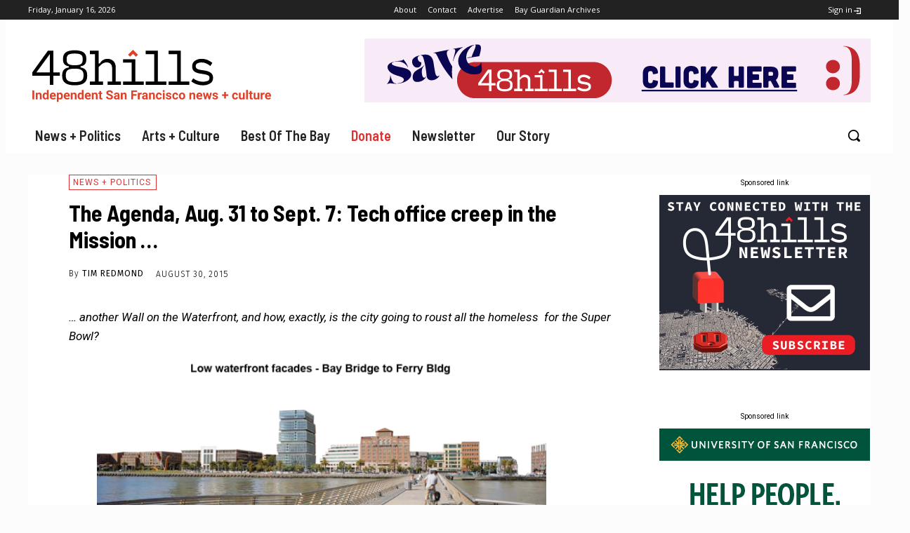

--- FILE ---
content_type: text/html; charset=UTF-8
request_url: https://48hills.org/2015/08/the-agenda-aug-31-to-sept-7-tech-office-creep-in-the-mission/
body_size: 60062
content:
<!doctype html >
<html lang="en-US">
<head> <script type="text/javascript">if(!gform){document.addEventListener("gform_main_scripts_loaded",function(){gform.scriptsLoaded=!0}),window.addEventListener("DOMContentLoaded",function(){gform.domLoaded=!0});var gform={domLoaded:!1,scriptsLoaded:!1,initializeOnLoaded:function(o){gform.domLoaded&&gform.scriptsLoaded?o():!gform.domLoaded&&gform.scriptsLoaded?window.addEventListener("DOMContentLoaded",o):document.addEventListener("gform_main_scripts_loaded",o)},hooks:{action:{},filter:{}},addAction:function(o,n,r,t){gform.addHook("action",o,n,r,t)},addFilter:function(o,n,r,t){gform.addHook("filter",o,n,r,t)},doAction:function(o){gform.doHook("action",o,arguments)},applyFilters:function(o){return gform.doHook("filter",o,arguments)},removeAction:function(o,n){gform.removeHook("action",o,n)},removeFilter:function(o,n,r){gform.removeHook("filter",o,n,r)},addHook:function(o,n,r,t,i){null==gform.hooks[o][n]&&(gform.hooks[o][n]=[]);var e=gform.hooks[o][n];null==i&&(i=n+"_"+e.length),null==t&&(t=10),gform.hooks[o][n].push({tag:i,callable:r,priority:t})},doHook:function(o,n,r){if(r=Array.prototype.slice.call(r,1),null!=gform.hooks[o][n]){var t,i=gform.hooks[o][n];i.sort(function(o,n){return o.priority-n.priority});for(var e=0;e<i.length;e++)"function"!=typeof(t=i[e].callable)&&(t=window[t]),"action"==o?t.apply(null,r):r[0]=t.apply(null,r)}if("filter"==o)return r[0]},removeHook:function(o,n,r,t){if(null!=gform.hooks[o][n])for(var i=gform.hooks[o][n],e=i.length-1;0<=e;e--)null!=t&&t!=i[e].tag||null!=r&&r!=i[e].priority||i.splice(e,1)}}}</script>
    <meta charset="UTF-8" />
    <title>Tech offices in the Mission?</title>
    <meta name="viewport" content="width=device-width, initial-scale=1.0">
    <link rel="pingback" href="https://48hills.org/xmlrpc.php" />
    <meta name='robots' content='index, follow, max-image-preview:large, max-snippet:-1, max-video-preview:-1' />
	<style>img:is([sizes="auto" i], [sizes^="auto," i]) { contain-intrinsic-size: 3000px 1500px }</style>
	<link rel="icon" type="image/png" href="https://48hills.org/wp-content/uploads/2016/03/48carat144.png"><link rel="apple-touch-icon" sizes="144x144" href="https://48hills.org/wp-content/uploads/2016/03/48carat144.png"/>
	<!-- This site is optimized with the Yoast SEO plugin v26.7 - https://yoast.com/wordpress/plugins/seo/ -->
	<link rel="canonical" href="https://48hills.org/2015/08/the-agenda-aug-31-to-sept-7-tech-office-creep-in-the-mission/" />
	<meta property="og:locale" content="en_US" />
	<meta property="og:type" content="article" />
	<meta property="og:title" content="Tech offices in the Mission?" />
	<meta property="og:description" content="&#8230; another Wall on the Waterfront, and how, exactly, is the city going to roust all the homeless  for the Super Bowl? By Tim Redmond AUGUST 31, 2015 &#8212; I am, like a lot of other people in this town, intrigued by Mayor Lee’s assertion that homeless people “will have to leave” to make room [&hellip;]" />
	<meta property="og:url" content="https://48hills.org/2015/08/the-agenda-aug-31-to-sept-7-tech-office-creep-in-the-mission/" />
	<meta property="og:site_name" content="48 hills" />
	<meta property="article:publisher" content="https://www.facebook.com/48hills/" />
	<meta property="article:author" content="https://www.facebook.com/48hills/" />
	<meta property="article:published_time" content="2015-08-31T01:13:46+00:00" />
	<meta property="og:image" content="https://48hills.org/wp-content/uploads/2015/08/48hills75howardwaterfront-e1440983486310.png" />
	<meta name="author" content="Tim Redmond" />
	<meta name="twitter:card" content="summary_large_image" />
	<meta name="twitter:creator" content="@https://twitter.com/timredmondsf" />
	<meta name="twitter:site" content="@48hills" />
	<meta name="twitter:label1" content="Written by" />
	<meta name="twitter:data1" content="Tim Redmond" />
	<meta name="twitter:label2" content="Est. reading time" />
	<meta name="twitter:data2" content="4 minutes" />
	<script type="application/ld+json" class="yoast-schema-graph">{"@context":"https://schema.org","@graph":[{"@type":"Article","@id":"https://48hills.org/2015/08/the-agenda-aug-31-to-sept-7-tech-office-creep-in-the-mission/#article","isPartOf":{"@id":"https://48hills.org/2015/08/the-agenda-aug-31-to-sept-7-tech-office-creep-in-the-mission/"},"author":{"name":"Tim Redmond","@id":"https://48hills.org/#/schema/person/96c7a7a4f0baf3868e5068fc9b3267bc"},"headline":"The Agenda, Aug. 31 to Sept. 7: Tech office creep in the Mission &#8230;","datePublished":"2015-08-31T01:13:46+00:00","mainEntityOfPage":{"@id":"https://48hills.org/2015/08/the-agenda-aug-31-to-sept-7-tech-office-creep-in-the-mission/"},"wordCount":774,"commentCount":12,"publisher":{"@id":"https://48hills.org/#organization"},"image":{"@id":"https://48hills.org/2015/08/the-agenda-aug-31-to-sept-7-tech-office-creep-in-the-mission/#primaryimage"},"thumbnailUrl":"https://48hills.org/wp-content/uploads/2015/08/48hills75howardwaterfront-e1440983486310.png","keywords":["Agenda","Airbnb","Bayview","Board of Supervisors","City Planning","Development","Homelessness","Housing","Landlords","Market Street","Mayor","Mission","Mission Street","Parking","Planning","Police","Protests","Shelters","Sierra Club","Super Bowl","Tech","Tech Industry","Tom Ammiano","Traffic","TV","Waterfront"],"articleSection":["News + Politics"],"inLanguage":"en-US","potentialAction":[{"@type":"CommentAction","name":"Comment","target":["https://48hills.org/2015/08/the-agenda-aug-31-to-sept-7-tech-office-creep-in-the-mission/#respond"]}]},{"@type":"WebPage","@id":"https://48hills.org/2015/08/the-agenda-aug-31-to-sept-7-tech-office-creep-in-the-mission/","url":"https://48hills.org/2015/08/the-agenda-aug-31-to-sept-7-tech-office-creep-in-the-mission/","name":"Tech offices in the Mission?","isPartOf":{"@id":"https://48hills.org/#website"},"primaryImageOfPage":{"@id":"https://48hills.org/2015/08/the-agenda-aug-31-to-sept-7-tech-office-creep-in-the-mission/#primaryimage"},"image":{"@id":"https://48hills.org/2015/08/the-agenda-aug-31-to-sept-7-tech-office-creep-in-the-mission/#primaryimage"},"thumbnailUrl":"https://48hills.org/wp-content/uploads/2015/08/48hills75howardwaterfront-e1440983486310.png","datePublished":"2015-08-31T01:13:46+00:00","breadcrumb":{"@id":"https://48hills.org/2015/08/the-agenda-aug-31-to-sept-7-tech-office-creep-in-the-mission/#breadcrumb"},"inLanguage":"en-US","potentialAction":[{"@type":"ReadAction","target":["https://48hills.org/2015/08/the-agenda-aug-31-to-sept-7-tech-office-creep-in-the-mission/"]}]},{"@type":"ImageObject","inLanguage":"en-US","@id":"https://48hills.org/2015/08/the-agenda-aug-31-to-sept-7-tech-office-creep-in-the-mission/#primaryimage","url":"https://48hills.org/wp-content/uploads/2015/08/48hills75howardwaterfront-e1440983486310.png","contentUrl":"https://48hills.org/wp-content/uploads/2015/08/48hills75howardwaterfront-e1440983486310.png"},{"@type":"BreadcrumbList","@id":"https://48hills.org/2015/08/the-agenda-aug-31-to-sept-7-tech-office-creep-in-the-mission/#breadcrumb","itemListElement":[{"@type":"ListItem","position":1,"name":"Home","item":"https://48hills.org/"},{"@type":"ListItem","position":2,"name":"The Agenda, Aug. 31 to Sept. 7: Tech office creep in the Mission &#8230;"}]},{"@type":"WebSite","@id":"https://48hills.org/#website","url":"https://48hills.org/","name":"48 hills","description":"Independent daily San Francisco news + culture","publisher":{"@id":"https://48hills.org/#organization"},"potentialAction":[{"@type":"SearchAction","target":{"@type":"EntryPoint","urlTemplate":"https://48hills.org/?s={search_term_string}"},"query-input":{"@type":"PropertyValueSpecification","valueRequired":true,"valueName":"search_term_string"}}],"inLanguage":"en-US"},{"@type":"Organization","@id":"https://48hills.org/#organization","name":"48 Hills","url":"https://48hills.org/","logo":{"@type":"ImageObject","inLanguage":"en-US","@id":"https://48hills.org/#/schema/logo/image/","url":"https://48hills.org/wp-content/uploads/2019/01/48hillslogowtagline-3.svg","contentUrl":"https://48hills.org/wp-content/uploads/2019/01/48hillslogowtagline-3.svg","width":1,"height":1,"caption":"48 Hills"},"image":{"@id":"https://48hills.org/#/schema/logo/image/"},"sameAs":["https://www.facebook.com/48hills/","https://x.com/48hills"]},{"@type":"Person","@id":"https://48hills.org/#/schema/person/96c7a7a4f0baf3868e5068fc9b3267bc","name":"Tim Redmond","image":{"@type":"ImageObject","inLanguage":"en-US","@id":"https://48hills.org/#/schema/person/image/","url":"https://48hills.org/wp-content/uploads/2023/09/avatar_user_2_1694021917-96x96.jpg","contentUrl":"https://48hills.org/wp-content/uploads/2023/09/avatar_user_2_1694021917-96x96.jpg","caption":"Tim Redmond"},"description":"Tim Redmond has been a political and investigative reporter in San Francisco for more than 30 years. He spent much of that time as executive editor of the Bay Guardian. He is the founder of 48hills.","sameAs":["https://www.facebook.com/48hills/","https://x.com/https://twitter.com/timredmondsf"],"url":"https://48hills.org/author/tim/"}]}</script>
	<!-- / Yoast SEO plugin. -->


<link rel='dns-prefetch' href='//stats.wp.com' />
<link rel='dns-prefetch' href='//fonts.googleapis.com' />
<link rel="alternate" type="application/rss+xml" title="48 hills &raquo; Feed" href="https://48hills.org/feed/" />
<link rel="alternate" type="application/rss+xml" title="48 hills &raquo; Comments Feed" href="https://48hills.org/comments/feed/" />
<link rel="alternate" type="application/rss+xml" title="48 hills &raquo; The Agenda, Aug. 31 to Sept. 7: Tech office creep in the Mission &#8230; Comments Feed" href="https://48hills.org/2015/08/the-agenda-aug-31-to-sept-7-tech-office-creep-in-the-mission/feed/" />
<script type="text/javascript">
/* <![CDATA[ */
window._wpemojiSettings = {"baseUrl":"https:\/\/s.w.org\/images\/core\/emoji\/15.0.3\/72x72\/","ext":".png","svgUrl":"https:\/\/s.w.org\/images\/core\/emoji\/15.0.3\/svg\/","svgExt":".svg","source":{"concatemoji":"https:\/\/48hills.org\/wp-includes\/js\/wp-emoji-release.min.js?ver=6.7.4"}};
/*! This file is auto-generated */
!function(i,n){var o,s,e;function c(e){try{var t={supportTests:e,timestamp:(new Date).valueOf()};sessionStorage.setItem(o,JSON.stringify(t))}catch(e){}}function p(e,t,n){e.clearRect(0,0,e.canvas.width,e.canvas.height),e.fillText(t,0,0);var t=new Uint32Array(e.getImageData(0,0,e.canvas.width,e.canvas.height).data),r=(e.clearRect(0,0,e.canvas.width,e.canvas.height),e.fillText(n,0,0),new Uint32Array(e.getImageData(0,0,e.canvas.width,e.canvas.height).data));return t.every(function(e,t){return e===r[t]})}function u(e,t,n){switch(t){case"flag":return n(e,"\ud83c\udff3\ufe0f\u200d\u26a7\ufe0f","\ud83c\udff3\ufe0f\u200b\u26a7\ufe0f")?!1:!n(e,"\ud83c\uddfa\ud83c\uddf3","\ud83c\uddfa\u200b\ud83c\uddf3")&&!n(e,"\ud83c\udff4\udb40\udc67\udb40\udc62\udb40\udc65\udb40\udc6e\udb40\udc67\udb40\udc7f","\ud83c\udff4\u200b\udb40\udc67\u200b\udb40\udc62\u200b\udb40\udc65\u200b\udb40\udc6e\u200b\udb40\udc67\u200b\udb40\udc7f");case"emoji":return!n(e,"\ud83d\udc26\u200d\u2b1b","\ud83d\udc26\u200b\u2b1b")}return!1}function f(e,t,n){var r="undefined"!=typeof WorkerGlobalScope&&self instanceof WorkerGlobalScope?new OffscreenCanvas(300,150):i.createElement("canvas"),a=r.getContext("2d",{willReadFrequently:!0}),o=(a.textBaseline="top",a.font="600 32px Arial",{});return e.forEach(function(e){o[e]=t(a,e,n)}),o}function t(e){var t=i.createElement("script");t.src=e,t.defer=!0,i.head.appendChild(t)}"undefined"!=typeof Promise&&(o="wpEmojiSettingsSupports",s=["flag","emoji"],n.supports={everything:!0,everythingExceptFlag:!0},e=new Promise(function(e){i.addEventListener("DOMContentLoaded",e,{once:!0})}),new Promise(function(t){var n=function(){try{var e=JSON.parse(sessionStorage.getItem(o));if("object"==typeof e&&"number"==typeof e.timestamp&&(new Date).valueOf()<e.timestamp+604800&&"object"==typeof e.supportTests)return e.supportTests}catch(e){}return null}();if(!n){if("undefined"!=typeof Worker&&"undefined"!=typeof OffscreenCanvas&&"undefined"!=typeof URL&&URL.createObjectURL&&"undefined"!=typeof Blob)try{var e="postMessage("+f.toString()+"("+[JSON.stringify(s),u.toString(),p.toString()].join(",")+"));",r=new Blob([e],{type:"text/javascript"}),a=new Worker(URL.createObjectURL(r),{name:"wpTestEmojiSupports"});return void(a.onmessage=function(e){c(n=e.data),a.terminate(),t(n)})}catch(e){}c(n=f(s,u,p))}t(n)}).then(function(e){for(var t in e)n.supports[t]=e[t],n.supports.everything=n.supports.everything&&n.supports[t],"flag"!==t&&(n.supports.everythingExceptFlag=n.supports.everythingExceptFlag&&n.supports[t]);n.supports.everythingExceptFlag=n.supports.everythingExceptFlag&&!n.supports.flag,n.DOMReady=!1,n.readyCallback=function(){n.DOMReady=!0}}).then(function(){return e}).then(function(){var e;n.supports.everything||(n.readyCallback(),(e=n.source||{}).concatemoji?t(e.concatemoji):e.wpemoji&&e.twemoji&&(t(e.twemoji),t(e.wpemoji)))}))}((window,document),window._wpemojiSettings);
/* ]]> */
</script>
<!-- 48hills.org is managing ads with Advanced Ads 2.0.16 – https://wpadvancedads.com/ --><script id="hills-ready">
			window.advanced_ads_ready=function(e,a){a=a||"complete";var d=function(e){return"interactive"===a?"loading"!==e:"complete"===e};d(document.readyState)?e():document.addEventListener("readystatechange",(function(a){d(a.target.readyState)&&e()}),{once:"interactive"===a})},window.advanced_ads_ready_queue=window.advanced_ads_ready_queue||[];		</script>
		<style id='wp-emoji-styles-inline-css' type='text/css'>

	img.wp-smiley, img.emoji {
		display: inline !important;
		border: none !important;
		box-shadow: none !important;
		height: 1em !important;
		width: 1em !important;
		margin: 0 0.07em !important;
		vertical-align: -0.1em !important;
		background: none !important;
		padding: 0 !important;
	}
</style>
<link rel='stylesheet' id='wp-block-library-css' href='https://48hills.org/wp-includes/css/dist/block-library/style.min.css?ver=6.7.4' type='text/css' media='all' />
<link rel='stylesheet' id='liveblog24_live_blogging_tool-cgb-style-css-css' href='https://48hills.org/wp-content/plugins/24liveblog/dist/blocks.style.build.css' type='text/css' media='all' />
<link rel='stylesheet' id='mediaelement-css' href='https://48hills.org/wp-includes/js/mediaelement/mediaelementplayer-legacy.min.css?ver=4.2.17' type='text/css' media='all' />
<link rel='stylesheet' id='wp-mediaelement-css' href='https://48hills.org/wp-includes/js/mediaelement/wp-mediaelement.min.css?ver=6.7.4' type='text/css' media='all' />
<style id='jetpack-sharing-buttons-style-inline-css' type='text/css'>
.jetpack-sharing-buttons__services-list{display:flex;flex-direction:row;flex-wrap:wrap;gap:0;list-style-type:none;margin:5px;padding:0}.jetpack-sharing-buttons__services-list.has-small-icon-size{font-size:12px}.jetpack-sharing-buttons__services-list.has-normal-icon-size{font-size:16px}.jetpack-sharing-buttons__services-list.has-large-icon-size{font-size:24px}.jetpack-sharing-buttons__services-list.has-huge-icon-size{font-size:36px}@media print{.jetpack-sharing-buttons__services-list{display:none!important}}.editor-styles-wrapper .wp-block-jetpack-sharing-buttons{gap:0;padding-inline-start:0}ul.jetpack-sharing-buttons__services-list.has-background{padding:1.25em 2.375em}
</style>
<style id='classic-theme-styles-inline-css' type='text/css'>
/*! This file is auto-generated */
.wp-block-button__link{color:#fff;background-color:#32373c;border-radius:9999px;box-shadow:none;text-decoration:none;padding:calc(.667em + 2px) calc(1.333em + 2px);font-size:1.125em}.wp-block-file__button{background:#32373c;color:#fff;text-decoration:none}
</style>
<style id='global-styles-inline-css' type='text/css'>
:root{--wp--preset--aspect-ratio--square: 1;--wp--preset--aspect-ratio--4-3: 4/3;--wp--preset--aspect-ratio--3-4: 3/4;--wp--preset--aspect-ratio--3-2: 3/2;--wp--preset--aspect-ratio--2-3: 2/3;--wp--preset--aspect-ratio--16-9: 16/9;--wp--preset--aspect-ratio--9-16: 9/16;--wp--preset--color--black: #000000;--wp--preset--color--cyan-bluish-gray: #abb8c3;--wp--preset--color--white: #ffffff;--wp--preset--color--pale-pink: #f78da7;--wp--preset--color--vivid-red: #cf2e2e;--wp--preset--color--luminous-vivid-orange: #ff6900;--wp--preset--color--luminous-vivid-amber: #fcb900;--wp--preset--color--light-green-cyan: #7bdcb5;--wp--preset--color--vivid-green-cyan: #00d084;--wp--preset--color--pale-cyan-blue: #8ed1fc;--wp--preset--color--vivid-cyan-blue: #0693e3;--wp--preset--color--vivid-purple: #9b51e0;--wp--preset--gradient--vivid-cyan-blue-to-vivid-purple: linear-gradient(135deg,rgba(6,147,227,1) 0%,rgb(155,81,224) 100%);--wp--preset--gradient--light-green-cyan-to-vivid-green-cyan: linear-gradient(135deg,rgb(122,220,180) 0%,rgb(0,208,130) 100%);--wp--preset--gradient--luminous-vivid-amber-to-luminous-vivid-orange: linear-gradient(135deg,rgba(252,185,0,1) 0%,rgba(255,105,0,1) 100%);--wp--preset--gradient--luminous-vivid-orange-to-vivid-red: linear-gradient(135deg,rgba(255,105,0,1) 0%,rgb(207,46,46) 100%);--wp--preset--gradient--very-light-gray-to-cyan-bluish-gray: linear-gradient(135deg,rgb(238,238,238) 0%,rgb(169,184,195) 100%);--wp--preset--gradient--cool-to-warm-spectrum: linear-gradient(135deg,rgb(74,234,220) 0%,rgb(151,120,209) 20%,rgb(207,42,186) 40%,rgb(238,44,130) 60%,rgb(251,105,98) 80%,rgb(254,248,76) 100%);--wp--preset--gradient--blush-light-purple: linear-gradient(135deg,rgb(255,206,236) 0%,rgb(152,150,240) 100%);--wp--preset--gradient--blush-bordeaux: linear-gradient(135deg,rgb(254,205,165) 0%,rgb(254,45,45) 50%,rgb(107,0,62) 100%);--wp--preset--gradient--luminous-dusk: linear-gradient(135deg,rgb(255,203,112) 0%,rgb(199,81,192) 50%,rgb(65,88,208) 100%);--wp--preset--gradient--pale-ocean: linear-gradient(135deg,rgb(255,245,203) 0%,rgb(182,227,212) 50%,rgb(51,167,181) 100%);--wp--preset--gradient--electric-grass: linear-gradient(135deg,rgb(202,248,128) 0%,rgb(113,206,126) 100%);--wp--preset--gradient--midnight: linear-gradient(135deg,rgb(2,3,129) 0%,rgb(40,116,252) 100%);--wp--preset--font-size--small: 11px;--wp--preset--font-size--medium: 20px;--wp--preset--font-size--large: 32px;--wp--preset--font-size--x-large: 42px;--wp--preset--font-size--regular: 15px;--wp--preset--font-size--larger: 50px;--wp--preset--spacing--20: 0.44rem;--wp--preset--spacing--30: 0.67rem;--wp--preset--spacing--40: 1rem;--wp--preset--spacing--50: 1.5rem;--wp--preset--spacing--60: 2.25rem;--wp--preset--spacing--70: 3.38rem;--wp--preset--spacing--80: 5.06rem;--wp--preset--shadow--natural: 6px 6px 9px rgba(0, 0, 0, 0.2);--wp--preset--shadow--deep: 12px 12px 50px rgba(0, 0, 0, 0.4);--wp--preset--shadow--sharp: 6px 6px 0px rgba(0, 0, 0, 0.2);--wp--preset--shadow--outlined: 6px 6px 0px -3px rgba(255, 255, 255, 1), 6px 6px rgba(0, 0, 0, 1);--wp--preset--shadow--crisp: 6px 6px 0px rgba(0, 0, 0, 1);}:where(.is-layout-flex){gap: 0.5em;}:where(.is-layout-grid){gap: 0.5em;}body .is-layout-flex{display: flex;}.is-layout-flex{flex-wrap: wrap;align-items: center;}.is-layout-flex > :is(*, div){margin: 0;}body .is-layout-grid{display: grid;}.is-layout-grid > :is(*, div){margin: 0;}:where(.wp-block-columns.is-layout-flex){gap: 2em;}:where(.wp-block-columns.is-layout-grid){gap: 2em;}:where(.wp-block-post-template.is-layout-flex){gap: 1.25em;}:where(.wp-block-post-template.is-layout-grid){gap: 1.25em;}.has-black-color{color: var(--wp--preset--color--black) !important;}.has-cyan-bluish-gray-color{color: var(--wp--preset--color--cyan-bluish-gray) !important;}.has-white-color{color: var(--wp--preset--color--white) !important;}.has-pale-pink-color{color: var(--wp--preset--color--pale-pink) !important;}.has-vivid-red-color{color: var(--wp--preset--color--vivid-red) !important;}.has-luminous-vivid-orange-color{color: var(--wp--preset--color--luminous-vivid-orange) !important;}.has-luminous-vivid-amber-color{color: var(--wp--preset--color--luminous-vivid-amber) !important;}.has-light-green-cyan-color{color: var(--wp--preset--color--light-green-cyan) !important;}.has-vivid-green-cyan-color{color: var(--wp--preset--color--vivid-green-cyan) !important;}.has-pale-cyan-blue-color{color: var(--wp--preset--color--pale-cyan-blue) !important;}.has-vivid-cyan-blue-color{color: var(--wp--preset--color--vivid-cyan-blue) !important;}.has-vivid-purple-color{color: var(--wp--preset--color--vivid-purple) !important;}.has-black-background-color{background-color: var(--wp--preset--color--black) !important;}.has-cyan-bluish-gray-background-color{background-color: var(--wp--preset--color--cyan-bluish-gray) !important;}.has-white-background-color{background-color: var(--wp--preset--color--white) !important;}.has-pale-pink-background-color{background-color: var(--wp--preset--color--pale-pink) !important;}.has-vivid-red-background-color{background-color: var(--wp--preset--color--vivid-red) !important;}.has-luminous-vivid-orange-background-color{background-color: var(--wp--preset--color--luminous-vivid-orange) !important;}.has-luminous-vivid-amber-background-color{background-color: var(--wp--preset--color--luminous-vivid-amber) !important;}.has-light-green-cyan-background-color{background-color: var(--wp--preset--color--light-green-cyan) !important;}.has-vivid-green-cyan-background-color{background-color: var(--wp--preset--color--vivid-green-cyan) !important;}.has-pale-cyan-blue-background-color{background-color: var(--wp--preset--color--pale-cyan-blue) !important;}.has-vivid-cyan-blue-background-color{background-color: var(--wp--preset--color--vivid-cyan-blue) !important;}.has-vivid-purple-background-color{background-color: var(--wp--preset--color--vivid-purple) !important;}.has-black-border-color{border-color: var(--wp--preset--color--black) !important;}.has-cyan-bluish-gray-border-color{border-color: var(--wp--preset--color--cyan-bluish-gray) !important;}.has-white-border-color{border-color: var(--wp--preset--color--white) !important;}.has-pale-pink-border-color{border-color: var(--wp--preset--color--pale-pink) !important;}.has-vivid-red-border-color{border-color: var(--wp--preset--color--vivid-red) !important;}.has-luminous-vivid-orange-border-color{border-color: var(--wp--preset--color--luminous-vivid-orange) !important;}.has-luminous-vivid-amber-border-color{border-color: var(--wp--preset--color--luminous-vivid-amber) !important;}.has-light-green-cyan-border-color{border-color: var(--wp--preset--color--light-green-cyan) !important;}.has-vivid-green-cyan-border-color{border-color: var(--wp--preset--color--vivid-green-cyan) !important;}.has-pale-cyan-blue-border-color{border-color: var(--wp--preset--color--pale-cyan-blue) !important;}.has-vivid-cyan-blue-border-color{border-color: var(--wp--preset--color--vivid-cyan-blue) !important;}.has-vivid-purple-border-color{border-color: var(--wp--preset--color--vivid-purple) !important;}.has-vivid-cyan-blue-to-vivid-purple-gradient-background{background: var(--wp--preset--gradient--vivid-cyan-blue-to-vivid-purple) !important;}.has-light-green-cyan-to-vivid-green-cyan-gradient-background{background: var(--wp--preset--gradient--light-green-cyan-to-vivid-green-cyan) !important;}.has-luminous-vivid-amber-to-luminous-vivid-orange-gradient-background{background: var(--wp--preset--gradient--luminous-vivid-amber-to-luminous-vivid-orange) !important;}.has-luminous-vivid-orange-to-vivid-red-gradient-background{background: var(--wp--preset--gradient--luminous-vivid-orange-to-vivid-red) !important;}.has-very-light-gray-to-cyan-bluish-gray-gradient-background{background: var(--wp--preset--gradient--very-light-gray-to-cyan-bluish-gray) !important;}.has-cool-to-warm-spectrum-gradient-background{background: var(--wp--preset--gradient--cool-to-warm-spectrum) !important;}.has-blush-light-purple-gradient-background{background: var(--wp--preset--gradient--blush-light-purple) !important;}.has-blush-bordeaux-gradient-background{background: var(--wp--preset--gradient--blush-bordeaux) !important;}.has-luminous-dusk-gradient-background{background: var(--wp--preset--gradient--luminous-dusk) !important;}.has-pale-ocean-gradient-background{background: var(--wp--preset--gradient--pale-ocean) !important;}.has-electric-grass-gradient-background{background: var(--wp--preset--gradient--electric-grass) !important;}.has-midnight-gradient-background{background: var(--wp--preset--gradient--midnight) !important;}.has-small-font-size{font-size: var(--wp--preset--font-size--small) !important;}.has-medium-font-size{font-size: var(--wp--preset--font-size--medium) !important;}.has-large-font-size{font-size: var(--wp--preset--font-size--large) !important;}.has-x-large-font-size{font-size: var(--wp--preset--font-size--x-large) !important;}
:where(.wp-block-post-template.is-layout-flex){gap: 1.25em;}:where(.wp-block-post-template.is-layout-grid){gap: 1.25em;}
:where(.wp-block-columns.is-layout-flex){gap: 2em;}:where(.wp-block-columns.is-layout-grid){gap: 2em;}
:root :where(.wp-block-pullquote){font-size: 1.5em;line-height: 1.6;}
</style>
<link rel='stylesheet' id='td-plugin-multi-purpose-css' href='https://48hills.org/wp-content/plugins/td-composer/td-multi-purpose/style.css?ver=492e3cf54bd42df3b24a3de8e2307caf' type='text/css' media='all' />
<link rel='stylesheet' id='google-fonts-style-css' href='https://fonts.googleapis.com/css?family=Roboto%3A400%2C600%2C700%2C300%2C300italic%2C400italic%2C600italic%2C700italic%7CRoboto+Condensed%3A400%2C300%2C300italic%2C400italic%2C600%2C600italic%2C700%2C700italic%7CSource+Serif+Pro%3A400%2C300%2C300italic%2C400italic%2C600%2C600italic%2C700%2C700italic%7CAmarante%3A400%2C300%2C300italic%2C400italic%2C600%2C600italic%2C700%2C700italic%7CMontserrat%3A400%2C300%2C300italic%2C400italic%2C600%2C600italic%2C700%2C700italic%7CSource+Sans+Pro%3A400%2C300%2C300italic%2C400italic%2C600%2C600italic%2C700%2C700italic%7CMerriweather%3A400%2C300%2C300italic%2C400italic%2C600%2C600italic%2C700%2C700italic%7COpen+Sans%3A400%2C600%2C700%2C300%2C300italic%2C400italic%2C600italic%2C700italic%7CBarlow+Semi+Condensed%3A600%2C700%2C500%2C400%7CRoboto+Condensed%3A400%2C600%2C300%7CRoboto%3A400%2C700%7CSource+Serif+Pro%3A500%2C400%7CFira+Sans%3A400%2C300&#038;display=swap&#038;ver=12.7' type='text/css' media='all' />
<link rel='stylesheet' id='taxopress-frontend-css-css' href='https://48hills.org/wp-content/plugins/simple-tags/assets/frontend/css/frontend.css?ver=3.43.0' type='text/css' media='all' />
<link rel='stylesheet' id='open_iconic-css' href='https://48hills.org/wp-content/plugins/td-composer/assets/fonts/open-iconic/open-iconic.css?ver=492e3cf54bd42df3b24a3de8e2307caf' type='text/css' media='all' />
<link rel='stylesheet' id='font_awesome-css' href='https://48hills.org/wp-content/plugins/td-composer/assets/fonts/font-awesome/font-awesome.css?ver=492e3cf54bd42df3b24a3de8e2307caf' type='text/css' media='all' />
<link rel='stylesheet' id='td-theme-css' href='https://48hills.org/wp-content/themes/Newspaper-child/style.css?ver=1.0' type='text/css' media='all' />
<style id='td-theme-inline-css' type='text/css'>@media (max-width:767px){.td-header-desktop-wrap{display:none}}@media (min-width:767px){.td-header-mobile-wrap{display:none}}</style>
<link rel='stylesheet' id='td-theme-child-css' href='https://48hills.org/wp-content/themes/Newspaper-child/style.css?ver=6.1c' type='text/css' media='all' />
<link rel='stylesheet' id='td-legacy-framework-front-style-css' href='https://48hills.org/wp-content/plugins/td-composer/legacy/Newspaper/assets/css/td_legacy_main.css?ver=492e3cf54bd42df3b24a3de8e2307caf' type='text/css' media='all' />
<link rel='stylesheet' id='tdb_style_cloud_templates_front-css' href='https://48hills.org/wp-content/plugins/td-cloud-library/assets/css/tdb_main.css?ver=d578089f160957352b9b4ca6d880fd8f' type='text/css' media='all' />
<script type="text/javascript" src="https://48hills.org/wp-includes/js/jquery/jquery.min.js?ver=3.7.1" id="jquery-core-js"></script>
<script type="text/javascript" src="https://48hills.org/wp-includes/js/jquery/jquery-migrate.min.js?ver=3.4.1" id="jquery-migrate-js"></script>
<script type="text/javascript" id="advanced-ads-advanced-js-js-extra">
/* <![CDATA[ */
var advads_options = {"blog_id":"1","privacy":{"consent-method":"","custom-cookie-name":"","custom-cookie-value":"","enabled":false,"state":"not_needed"}};
/* ]]> */
</script>
<script type="text/javascript" src="https://48hills.org/wp-content/plugins/advanced-ads/public/assets/js/advanced.min.js?ver=2.0.16" id="advanced-ads-advanced-js-js"></script>
<script type="text/javascript" id="advanced_ads_pro/visitor_conditions-js-extra">
/* <![CDATA[ */
var advanced_ads_pro_visitor_conditions = {"referrer_cookie_name":"advanced_ads_pro_visitor_referrer","referrer_exdays":"365","page_impr_cookie_name":"advanced_ads_page_impressions","page_impr_exdays":"3650"};
/* ]]> */
</script>
<script type="text/javascript" src="https://48hills.org/wp-content/plugins/advanced-ads-pro/modules/advanced-visitor-conditions/inc/conditions.min.js?ver=3.0.7" id="advanced_ads_pro/visitor_conditions-js"></script>
<script type="text/javascript" src="https://48hills.org/wp-content/plugins/simple-tags/assets/frontend/js/frontend.js?ver=3.43.0" id="taxopress-frontend-js-js"></script>
<link rel="https://api.w.org/" href="https://48hills.org/wp-json/" /><link rel="alternate" title="JSON" type="application/json" href="https://48hills.org/wp-json/wp/v2/posts/7431" /><link rel="EditURI" type="application/rsd+xml" title="RSD" href="https://48hills.org/xmlrpc.php?rsd" />
<meta name="generator" content="WordPress 6.7.4" />
<link rel='shortlink' href='https://48hills.org/?p=7431' />
<link rel="alternate" title="oEmbed (JSON)" type="application/json+oembed" href="https://48hills.org/wp-json/oembed/1.0/embed?url=https%3A%2F%2F48hills.org%2F2015%2F08%2Fthe-agenda-aug-31-to-sept-7-tech-office-creep-in-the-mission%2F" />
<link rel="alternate" title="oEmbed (XML)" type="text/xml+oembed" href="https://48hills.org/wp-json/oembed/1.0/embed?url=https%3A%2F%2F48hills.org%2F2015%2F08%2Fthe-agenda-aug-31-to-sept-7-tech-office-creep-in-the-mission%2F&#038;format=xml" />
	<style>img#wpstats{display:none}</style>
		<script>advads_items = { conditions: {}, display_callbacks: {}, display_effect_callbacks: {}, hide_callbacks: {}, backgrounds: {}, effect_durations: {}, close_functions: {}, showed: [] };</script><style type="text/css" id="hills-layer-custom-css"></style>    <script>
        window.tdb_global_vars = {"wpRestUrl":"https:\/\/48hills.org\/wp-json\/","permalinkStructure":"\/%year%\/%monthnum%\/%postname%\/"};
        window.tdb_p_autoload_vars = {"isAjax":false,"isAdminBarShowing":false,"autoloadStatus":"off","origPostEditUrl":null};
    </script>
    
    <style id="tdb-global-colors">:root{--cs-bg-grey:#f8f5f4;--cs-shadow:#e8e8e8;--cs-black:#0d1f2d;--cs-red:#FF9334;--cs-blue:#2639e2;--cs-dark-blue:#1a28a3;--cs-grey:#e0dcd4;--cs-white:#FFFFFF;--cs-text-grey:#A7AFB5;--cs-bg-grey2:#F9F9F9;--cs-light-blue:#569DFF;--cs-text-dark-grey:#787E84}</style>

    
	            <style id="tdb-global-fonts">
                
:root{--sans-serif:Lexend;}
            </style>
            		<script type="text/javascript">
			var advadsCfpQueue = [];
			var advadsCfpAd = function( adID ) {
				if ( 'undefined' === typeof advadsProCfp ) {
					advadsCfpQueue.push( adID )
				} else {
					advadsProCfp.addElement( adID )
				}
			}
		</script>
		
<!-- JS generated by theme -->

<script type="text/javascript" id="td-generated-header-js">
    
    

	    var tdBlocksArray = []; //here we store all the items for the current page

	    // td_block class - each ajax block uses a object of this class for requests
	    function tdBlock() {
		    this.id = '';
		    this.block_type = 1; //block type id (1-234 etc)
		    this.atts = '';
		    this.td_column_number = '';
		    this.td_current_page = 1; //
		    this.post_count = 0; //from wp
		    this.found_posts = 0; //from wp
		    this.max_num_pages = 0; //from wp
		    this.td_filter_value = ''; //current live filter value
		    this.is_ajax_running = false;
		    this.td_user_action = ''; // load more or infinite loader (used by the animation)
		    this.header_color = '';
		    this.ajax_pagination_infinite_stop = ''; //show load more at page x
	    }

        // td_js_generator - mini detector
        ( function () {
            var htmlTag = document.getElementsByTagName("html")[0];

	        if ( navigator.userAgent.indexOf("MSIE 10.0") > -1 ) {
                htmlTag.className += ' ie10';
            }

            if ( !!navigator.userAgent.match(/Trident.*rv\:11\./) ) {
                htmlTag.className += ' ie11';
            }

	        if ( navigator.userAgent.indexOf("Edge") > -1 ) {
                htmlTag.className += ' ieEdge';
            }

            if ( /(iPad|iPhone|iPod)/g.test(navigator.userAgent) ) {
                htmlTag.className += ' td-md-is-ios';
            }

            var user_agent = navigator.userAgent.toLowerCase();
            if ( user_agent.indexOf("android") > -1 ) {
                htmlTag.className += ' td-md-is-android';
            }

            if ( -1 !== navigator.userAgent.indexOf('Mac OS X')  ) {
                htmlTag.className += ' td-md-is-os-x';
            }

            if ( /chrom(e|ium)/.test(navigator.userAgent.toLowerCase()) ) {
               htmlTag.className += ' td-md-is-chrome';
            }

            if ( -1 !== navigator.userAgent.indexOf('Firefox') ) {
                htmlTag.className += ' td-md-is-firefox';
            }

            if ( -1 !== navigator.userAgent.indexOf('Safari') && -1 === navigator.userAgent.indexOf('Chrome') ) {
                htmlTag.className += ' td-md-is-safari';
            }

            if( -1 !== navigator.userAgent.indexOf('IEMobile') ){
                htmlTag.className += ' td-md-is-iemobile';
            }

        })();

        var tdLocalCache = {};

        ( function () {
            "use strict";

            tdLocalCache = {
                data: {},
                remove: function (resource_id) {
                    delete tdLocalCache.data[resource_id];
                },
                exist: function (resource_id) {
                    return tdLocalCache.data.hasOwnProperty(resource_id) && tdLocalCache.data[resource_id] !== null;
                },
                get: function (resource_id) {
                    return tdLocalCache.data[resource_id];
                },
                set: function (resource_id, cachedData) {
                    tdLocalCache.remove(resource_id);
                    tdLocalCache.data[resource_id] = cachedData;
                }
            };
        })();

    
    
var td_viewport_interval_list=[{"limitBottom":767,"sidebarWidth":228},{"limitBottom":1018,"sidebarWidth":300},{"limitBottom":1140,"sidebarWidth":324}];
var td_animation_stack_effect="type0";
var tds_animation_stack=true;
var td_animation_stack_specific_selectors=".entry-thumb, img, .td-lazy-img";
var td_animation_stack_general_selectors=".td-animation-stack img, .td-animation-stack .entry-thumb, .post img, .td-animation-stack .td-lazy-img";
var tdc_is_installed="yes";
var tdc_domain_active=false;
var td_ajax_url="https:\/\/48hills.org\/wp-admin\/admin-ajax.php?td_theme_name=Newspaper&v=12.7";
var td_get_template_directory_uri="https:\/\/48hills.org\/wp-content\/plugins\/td-composer\/legacy\/common";
var tds_snap_menu="";
var tds_logo_on_sticky="show";
var tds_header_style="";
var td_please_wait="Please wait...";
var td_email_user_pass_incorrect="User or password incorrect!";
var td_email_user_incorrect="Email or username incorrect!";
var td_email_incorrect="Email incorrect!";
var td_user_incorrect="Username incorrect!";
var td_email_user_empty="Email or username empty!";
var td_pass_empty="Pass empty!";
var td_pass_pattern_incorrect="Invalid Pass Pattern!";
var td_retype_pass_incorrect="Retyped Pass incorrect!";
var tds_more_articles_on_post_enable="";
var tds_more_articles_on_post_time_to_wait="";
var tds_more_articles_on_post_pages_distance_from_top=0;
var tds_captcha="";
var tds_theme_color_site_wide="#d32f2f";
var tds_smart_sidebar="enabled";
var tdThemeName="Newspaper";
var tdThemeNameWl="Newspaper";
var td_magnific_popup_translation_tPrev="Previous (Left arrow key)";
var td_magnific_popup_translation_tNext="Next (Right arrow key)";
var td_magnific_popup_translation_tCounter="%curr% of %total%";
var td_magnific_popup_translation_ajax_tError="The content from %url% could not be loaded.";
var td_magnific_popup_translation_image_tError="The image #%curr% could not be loaded.";
var tdBlockNonce="764fca0c68";
var tdMobileMenu="enabled";
var tdMobileSearch="enabled";
var tdDateNamesI18n={"month_names":["January","February","March","April","May","June","July","August","September","October","November","December"],"month_names_short":["Jan","Feb","Mar","Apr","May","Jun","Jul","Aug","Sep","Oct","Nov","Dec"],"day_names":["Sunday","Monday","Tuesday","Wednesday","Thursday","Friday","Saturday"],"day_names_short":["Sun","Mon","Tue","Wed","Thu","Fri","Sat"]};
var tdb_modal_confirm="Save";
var tdb_modal_cancel="Cancel";
var tdb_modal_confirm_alt="Yes";
var tdb_modal_cancel_alt="No";
var td_deploy_mode="deploy";
var td_ad_background_click_link="";
var td_ad_background_click_target="";
</script>


<!-- Header style compiled by theme -->

<style>body{background-color:#fcfcfc}.td-page-content .widgettitle{color:#fff}ul.sf-menu>.menu-item>a{font-family:Roboto;font-size:19px;font-weight:600;text-transform:none}.sf-menu ul .menu-item a{font-weight:normal}.td-page-title,.td-category-title-holder .td-page-title{font-family:Roboto;font-size:30px;line-height:48px;font-weight:normal}.td-page-content h1,.wpb_text_column h1{font-family:Roboto}.td-page-content h2,.wpb_text_column h2{font-family:Roboto}body,p{font-family:Roboto;font-size:17px;line-height:24px}:root{--td_theme_color:#d32f2f;--td_slider_text:rgba(211,47,47,0.7);--td_header_color:rgba(255,255,255,0.01);--td_text_header_color:#d32f2f;--td_mobile_menu_color:#ffffff;--td_mobile_icons_color:#444444;--td_mobile_gradient_one_mob:#333145;--td_mobile_gradient_two_mob:#dd3333;--td_mobile_text_active_color:#ffffff;--td_mobile_button_color_mob:#ffffff;--td_page_title_color:#263238;--td_page_content_color:#222222;--td_page_h_color:#263238;--td_login_text_color:#000000;--td_login_button_background:#dd3333;--td_login_button_color:#ffffff;--td_login_hover_background:#dd3333;--td_login_hover_color:#ffffff;--td_login_gradient_one:#ffffff;--td_login_gradient_two:#ffffff}</style>

<script  async src="https://pagead2.googlesyndication.com/pagead/js/adsbygoogle.js?client=ca-pub-3056632435323190" crossorigin="anonymous"></script><meta name="facebook-domain-verification" content="xnkhznp4m2copkw68q1woo8y17rrit" />
<!-- Google Tag Manager -->
<script>(function(w,d,s,l,i){w[l]=w[l]||[];w[l].push({'gtm.start':
new Date().getTime(),event:'gtm.js'});var f=d.getElementsByTagName(s)[0],
j=d.createElement(s),dl=l!='dataLayer'?'&l='+l:'';j.async=true;j.src=
'https://www.googletagmanager.com/gtm.js?id='+i+dl;f.parentNode.insertBefore(j,f);
})(window,document,'script','dataLayer','GTM-5Z3WCQ8M');</script>
<!-- End Google Tag Manager -->
<script src="https://v.24liveblog.com/24.js" defer></script>		<style type="text/css" id="wp-custom-css">
			#gform_wrapper_5 .gform_footer button.mdc-button {
    background-color: #00adba !important;
}

.red a {
	color: #d32f2f !important;
	font-weight: 600 !important;
}

.td-search-wrap-mob, #td-mobile-nav {
	display: none;
}

.gform_wrapper .gsection, .gform_wrapper .gsection h2 {
    color: #333333 !important;
	padding-left: 0 !important;
}

.robots-in-the-crash-pad-the-twisted-takeover-of-the-red-victorian-hotel .comments {
	display: none;
}

@media (max-width: 786px){
body, html{
overflow-x:hidden!important;
overscroll-behavior-x: none;
}
}

.td-post-content blockquote,
.td-post-content blockquote p {
	color: #222 !important;
	background-color: #f7f7f7;
}

.td-post-content blockquote {
	padding: 1em 1.5em;
	margin: 0 !important;
}

figcaption {
	font-size: .7em;
	font-style: italic;
}

a {
	color: #d32f2f;
}		</style>
		
<!-- Button style compiled by theme -->

<style>.tdm-btn-style1{background-color:#d32f2f}.tdm-btn-style2:before{border-color:#d32f2f}.tdm-btn-style2{color:#d32f2f}.tdm-btn-style3{-webkit-box-shadow:0 2px 16px #d32f2f;-moz-box-shadow:0 2px 16px #d32f2f;box-shadow:0 2px 16px #d32f2f}.tdm-btn-style3:hover{-webkit-box-shadow:0 4px 26px #d32f2f;-moz-box-shadow:0 4px 26px #d32f2f;box-shadow:0 4px 26px #d32f2f}</style>

	<style id="tdw-css-placeholder">a{text-decoration:none}.entry-title a,.td-module-title a{color:#222222}.td-admin-edit{display:none!important}.front-page-sidebar .hills-adlabel{display:none}#gform_5 .partial_entry_warning{display:none}#gform_5 .gform_heading .gform_title{font-size:32px}#gform_5 .gform_heading .gform_description{font-size:24px;padding-top:.5em;padding-bottom:.2em;display:block}#gform_5 .gform_footer .gform_button{border-style:solid;background-color:#00adba;border-width:0px}#gform_5 .gform_page_footer .gform_button{border-style:solid;background-color:#00adba;border-width:0px}#gform_5 .gform_page_footer .gform_button:hover{border-style:solid;background-color:#00adba}#gform_5 .gform_footer .gform_button:hover{border-style:solid;background-color:#00adba}#gform_5 .gform_footer button.mdc-button{background-color:#00adba;border-width:0px}#gform_5 .gform_footer button.mdc-button:hover{background-color:#00adba}#gform_5 .gform_body .gform_fields .gfield select{font-size:20px;border-style:solid;border-radius:3px;-web-border-radius:3px;-moz-border-radius:3px;max-width:100%}#gform_5 #field_5_23 select{font-size:24px;border-style:solid;border-radius:3px;-web-border-radius:3px;-moz-border-radius:3px;max-width:100%;width:50%;margin:10px;padding:.5em 0}#gform_5 .gform_body .gform_fields .gsection .gsection_title{line-height:44px;font-size:28px}#gform_5 .gform_body .gform_fields .gsection .gsection_description{text-align:left;line-height:26px;font-size:18px;padding-left:0px;padding:0 16px 0 0!important}#gform_5 .gform_body .gform_page_footer .gform_next_button{border-style:solid;background:#00adba}#gform_5 .gform_body .gform_page_footer .gform_next_button:hover{background:#00adba}#gform_5 .gform_body .gform_page_footer .gform_previous_button{background:#00adba}#gform_5 .gform_body .gform_page_footer .gform_previous_button:hover{background:#00adba}#gform_5 .gform_body .gform_page_footer .gform_button{background:#00adba}#gform_5.gform_body .gform_page_footer .gform_button:hover{background:#00adba}#gform_5 .friend-col,#gform_5 .defender-col,#gform_5 .hero-col,#gform_5 .supporter-col{border-radius:3px}#gform_5 .friend-col ul,#gform_5 .defender-col ul,#gform_5 .hero-col ul{margin:0}#gform_5 .friend-col ul .gsection,#gform_5 .defender-col ul .gsection,#gform_5 .hero-col ul .gsection,#gform_5 .supporter-col ul .gsection{background:transparent}#gform_5 .friend-col .gsection_title,#gform_5 .defender-col .gsection_title,#gform_5 .hero-col .gsection_title,#gform_5 .supporter-col .gsection_title{margin:0}#gform_5 .friend-col{background-color:#ff6500;width:30%;margin-right:10px;margin-bottom:10px}#gform_5 .defender-col{background-color:#FD0168;width:30%;margin-right:10px;margin-bottom:10px}#gform_5 .hero-col{background-color:#ff0016;width:30%;margin-bottom:10px}#gform_5 .supporter-col{background-color:#4BAAD5!important;width:96.2%}#gform_5 #field_5_26{background-color:#4BAAD566!important;margin:-10px 0 0 0;padding:40px 20px;width:96.2%}#gform_5 #field_5_19{background-color:#4BAAD566!important;margin:0;padding:20px}#gform_5 .gform_fields{display:block!important}#field_5_26 legend{position:relative;top:28px}.divider-list-item{margin:0 .3% 1% 0}.divider-list-item ul{margin:0}@media only screen and (max-width:640px){#gform_5 .gfield{min-width:100%;padding:0}}@media only screen and (min-width:641px){.gform_wrapper .gsection{padding:1em 2em;margin:0}}#gform_5 .gfield{background-color:rgba(255,255,255,0.6);margin:0}select.gfield_select{height:44px;background-color:rgba(255,255,255,0.6)}.gform_wrapper .gsection,.gform_wrapper .gsection h2{color:#ffffff}li.form-total{font-size:1.5em!important}#gform_5 input{line-height:2em;font-size:20px}#gform_5 #field_5_21 label,#gform_5 #field_5_21 legend,#gform_5 #field_5_24 label,#gform_5 #field_5_24 legend,#gform_5 #field_5_23 label,#gform_5 #field_5_23 legend,#gform_5 #field_5_25 label,#gform_5 #field_5_25 legend{display:none}#gform_5 fieldset{border-color:transparent}#gform_5 #field_5_21 input,#gform_5 #field_5_23 input,#gform_5 #field_5_24 input{width:100%}#gform_5 #field_5_23 input{width:50%}#gform_5 .ginput_container input{margin:10px}#gform_5 .gf_name_has_2 span{width:50%;margin:10px}#gform_5 .gf_name_has_2 span input{width:100%}#gform_5 input[type=submit]:hover{background-color:transparent!important;transition:all 0.2s ease}#gform_5 input[type=submit]{padding:.5em 1em;border:solid 1px #00adba!important}.the-latest .td-block-title{margin-bottom:0!important}#hills-header .hills-adlabel{display:none}.hills-adlabel{font-size:.6em;text-align:center;margin-bottom:.5em}.comment-list .avatar,.comment-list li::marker{display:none}.scriptlesssocialsharing__icon{height:24px;width:24px;padding:0 10px}[class^="td-icon-"]:before,[class*=" td-icon-"]:before{font-family:'newspaper';speak:none;font-style:normal;font-weight:normal;font-variant:normal;text-transform:none;line-height:1;text-align:center;-webkit-font-smoothing:antialiased;-moz-osx-font-smoothing:grayscale}[class*="td-icon-"]{line-height:1;text-align:center;display:inline-block}.td-icon-logout:before{content:'\e800'}.td-icon-down:before{content:'\e801'}.td-icon-left:before{content:'\e802'}.td-icon-right:before{content:'\e803'}.td-icon-up:before{content:'\e804'}.td-icon-views:before{content:'\e805'}.td-icon-menu-down:before{content:'\e806'}.td-icon-left-arrow:before{content:'\e807'}.td-icon-right-arrow:before{content:'\e808'}.td-icon-menu-up:before{content:'\e809'}.td-icon-search:before{content:'\e80a'}.td-icon-user:before{content:'\e80b'}.td-icon-menu-left:before{content:'\e80c'}.td-icon-menu-right:before{content:'\e80d'}.td-icon-star:before{content:'\e80f'}.td-icon-mail:before{content:'\e810'}.td-icon-behance:before{content:'\e811'}.td-icon-blogger:before{content:'\e812'}.td-icon-delicious:before{content:'\e813'}.td-icon-deviantart:before{content:'\e814'}.td-icon-digg:before{content:'\e815'}.td-icon-dribbble:before{content:'\e816'}.td-icon-evernote:before{content:'\e817'}.td-icon-facebook:before{content:'\e818'}.td-icon-flickr:before{content:'\e819'}.td-icon-forrst:before{content:'\e81a'}.td-icon-googleplus:before{content:'\e81b'}.td-icon-instagram:before{content:'\e81d'}.td-icon-lastfm:before{content:'\e81e'}.td-icon-linkedin:before{content:'\e81f'}.td-icon-mail-1:before{content:'\e820'}.td-icon-myspace:before{content:'\e821'}.td-icon-path:before{content:'\e822'}.td-icon-paypal:before{content:'\e823'}.td-icon-pinterest:before{content:'\e825'}.td-icon-reddit:before{content:'\e827'}.td-icon-rss:before{content:'\e828'}.td-icon-share:before{content:'\e829'}.td-icon-skype:before{content:'\e82a'}.td-icon-soundcloud:before{content:'\e82b'}.td-icon-spotify:before{content:'\e82c'}.td-icon-stackoverflow:before{content:'\e82d'}.td-icon-steam:before{content:'\e82e'}.td-icon-stumbleupon:before{content:'\e82f'}.td-icon-tumblr:before{content:'\e830'}.td-icon-twitter:before{content:'\e831'}.td-icon-vimeo:before{content:'\e832'}.td-icon-windows:before{content:'\e833'}.td-icon-wordpress:before{content:'\e834'}.td-icon-yahoo:before{content:'\e835'}.td-icon-youtube:before{content:'\e836'}.td-icon-vk:before{content:'\e837'}.td-icon-grooveshark:before{content:'\e838'}.td-icon-star-empty:before{content:'\e839'}.td-icon-star-half:before{content:'\e83a'}.td-icon-close:before{content:'\e83c'}.td-icon-read-down:before{content:'\e83d'}.td-icon-comments:before{content:"\e83b"}.td-icon-mobile:before{content:'\e83e'}.td-icon-whatsapp:before{content:'\f232'}.td-icon-commenting:before{content:'\f27a'}.td-icon-close-mobile:before{content:'\e900'}.td-icon-modal-back:before{content:'\e901'}.td-icon-modal-close:before{content:'\e902'}.td-icon-category:before{content:'\e903'}.td-icon-block-header:before{content:'\e904'}.td-icon-home:before{content:'\e905'}.td-icon-print:before{content:'\f02f'}.td-icon-telegram:before{content:'\f2c6'}.td-icon-line:before{content:'\e906'}.td-icon-viber:before{content:'\e907'}.td-icon-plus:before{content:'\ea0a'}.td-icon-minus:before{content:'\ea0b'}.td-icon-dailymotion:before{content:'\e908'}.td-icon-twitch:before{content:'\e909'}.td-icon-xing:before{content:'\e90a'}.td-icon-ebay:before{content:'\e90b'}.td-icon-acolade:before{content:"\e90c"}.td-icon-backslash:before{content:"\e90d"}.td-icon-bracket-square:before{content:"\e90e"}.td-icon-circle:before{content:"\e90f"}.td-icon-circle-full:before{content:"\e910"}.td-icon-circle-line:before{content:"\e911"}.td-icon-circless:before{content:"\e912"}.td-icon-comma-round:before{content:"\e913"}.td-icon-comma-square:before{content:"\e914"}.td-icon-hash:before{content:"\e915"}.td-icon-linee:before{content:"\e916"}.td-icon-pluss:before{content:"\e917"}.td-icon-point-comma-round:before{content:"\e918"}.td-icon-point-comma-square:before{content:"\e919"}.td-icon-point-round:before{content:"\e91a"}.td-icon-point-square:before{content:"\e91b"}.td-icon-quote-round:before{content:"\e91c"}.td-icon-quote-square:before{content:"\e91d"}.td-icon-romb-full:before{content:"\e91e"}.td-icon-romb-line:before{content:"\e91f"}.td-icon-romb-round-full:before{content:"\e920"}.td-icon-romb-round-line:before{content:"\e921"}.td-icon-rombs:before{content:"\e922"}.td-icon-slashh:before{content:"\e923"}.td-icon-star-full:before{content:"\e924"}.td-icon-star-line:before{content:"\e925"}.td-icon-translingual:before{content:"\e926"}.td-icon-upp:before{content:"\e927"}.td-icon-vertical-line:before{content:"\e928"}.td-icon-naver:before{content:"\e9d3"}.td-icon-video-thumb-play:before{content:"\e9d4"}.td-icon-audio-thumb-play:before{content:"\e9d5"}.td-icon-cart:before{content:"\f07a"}.td-icon-tiktok:before{content:"\e9d6"}.td-icon-yandex:before{content:"\e9d7"}.td-icon-flipboard:before{content:"\e9d9"}.td-icon-insta-carousel:before{content:"\e9da"}.td-icon-check:before{content:"\e9db"}.td-icon-cart-empty:before{content:"\e9dc"}.td-icon-profile:before{content:"\e9dd"}.td-icon-log-out:before{content:"\e9de"}.td-icon-discord:before{content:"\e9df"}.td-icon-audio-pause:before{content:"\e9ce"}.td-icon-audio-play:before{content:"\e9cf"}.td-icon-audio-speaker:before{content:"\e9d0"}.td-icon-audio-speaker-mute:before{content:"\e9d1"}.td-icon-audio-refresh:before{content:"\e9d2"}.td-social-icon-wrap:hover .td-icon-font{-webkit-transition:color 0.3s;transition:color 0.3s;color:#fff}.td-social-icon-wrap:hover i.td-icon-behance{color:#000000}.td-social-icon-wrap:hover i.td-icon-blogger{color:#ffa900}.td-social-icon-wrap:hover i.td-icon-delicious{color:#3399ff}.td-social-icon-wrap:hover i.td-icon-deviantart{color:#4e6252}.td-social-icon-wrap:hover i.td-icon-digg{color:#000000}.td-social-icon-wrap:hover i.td-icon-dribbble{color:#ea4c89}.td-social-icon-wrap:hover i.td-icon-evernote{color:#07c257}.td-social-icon-wrap:hover i.td-icon-facebook{color:#3B5998}.td-social-icon-wrap:hover i.td-icon-flickr{color:#ff0084}.td-social-icon-wrap:hover i.td-icon-forrst{color:#3b7140}.td-social-icon-wrap:hover i.td-icon-googleplus{color:#dd4b39}.td-social-icon-wrap:hover i.td-icon-grooveshark{color:#f77f00}.td-social-icon-wrap:hover i.td-icon-instagram{color:#3f729b}.td-social-icon-wrap:hover i.td-icon-lastfm{color:#ce2127}.td-social-icon-wrap:hover i.td-icon-linkedin{color:#007bb6}.td-social-icon-wrap:hover i.td-icon-mail{color:#000000}.td-social-icon-wrap:hover i.td-icon-myspace{color:#000000}.td-social-icon-wrap:hover i.td-icon-path{color:#e62f17}.td-social-icon-wrap:hover i.td-icon-paypal{color:#009cde}.td-social-icon-wrap:hover i.td-icon-pinterest{color:#cb2027}.td-social-icon-wrap:hover i.td-icon-reddit{color:#ff4100}.td-social-icon-wrap:hover i.td-icon-rss{color:#f36f24}.td-social-icon-wrap:hover i.td-icon-share{color:#000000}.td-social-icon-wrap:hover i.td-icon-skype{color:#01aef2}.td-social-icon-wrap:hover i.td-icon-soundcloud{color:#ff5500}.td-social-icon-wrap:hover i.td-icon-spotify{color:#81b900}.td-social-icon-wrap:hover i.td-icon-stackoverflow{color:#000000}.td-social-icon-wrap:hover i.td-icon-steam{color:#000000}.td-social-icon-wrap:hover i.td-icon-stumbleupon{color:#eb4923}.td-social-icon-wrap:hover i.td-icon-tumblr{color:#32506d}.td-social-icon-wrap:hover i.td-icon-twitter{color:#00aced}.td-social-icon-wrap:hover i.td-icon-vimeo{color:#5289cc}.td-social-icon-wrap:hover i.td-icon-vk{color:#45668e}.td-social-icon-wrap:hover i.td-icon-windows{color:#319de5}.td-social-icon-wrap:hover i.td-icon-wordpress{color:#222222}.td-social-icon-wrap:hover i.td-icon-yahoo{color:#720e9e}.td-social-icon-wrap:hover i.td-icon-youtube{color:#bb0000}.td-social-icon-wrap:hover i.td-icon-dailymotion{color:#41bafc}.td-social-icon-wrap:hover i.td-icon-twitch{color:#4a377d}.td-social-icon-wrap:hover i.td-icon-xing{color:#1e6567}.td-social-icon-wrap:hover i.td-icon-ebay{color:#db2e32}.td-social-icon-wrap:hover i.td-icon-telegram{color:#3b9de1}.td-social-icon-wrap:hover i.td-icon-naver{color:#3ec729}.td-social-icon-wrap:hover i.td-icon-tiktok{color:#009191}.td-social-icon-wrap:hover i.td-icon-yandex{color:#ff0000}.td-social-icon-wrap:hover i.td-icon-flipboard{color:#f52828}.td-social-icon-wrap:hover i.td-icon-discord{color:#7289DA}.tdb_single_featured_image .entry-thumb{height:auto!important}.td-post-category:hover{background:rgba(0,0,0,0)!important}.tag-list .td-ct-wrap a{display:inline-block;margin:2px}.inline-full-width-ad{text-align:center!important;margin:auto}#hills-788976509{text-align:center}.avatar{height:100px!important;width:100px!important}.hot-topics .td_mod_wrap{-moz-column-count:3;-moz-column-gap:10px;-webkit-column-count:3;-webkit-column-gap:10px;column-count:3;column-gap:10px}.hot-topics .td-block-title{margin-bottom:0!important}</style></head>

<body data-rsssl=1 class="post-template-default single single-post postid-7431 single-format-standard the-agenda-aug-31-to-sept-7-tech-office-creep-in-the-mission global-block-template-9 tdb_template_145786 aa-prefix-hills- tdb-template  tdc-header-template td-animation-stack-type0 td-boxed-layout" itemscope="itemscope" itemtype="https://schema.org/WebPage">
<!-- Google Tag Manager (noscript) -->
<noscript><iframe src="https://www.googletagmanager.com/ns.html?id=GTM-5Z3WCQ8M"
height="0" width="0" style="display:none;visibility:hidden"></iframe></noscript>
<!-- End Google Tag Manager (noscript) -->
    
    <div class="td-menu-background" style="visibility:hidden"></div>
<div id="td-mobile-nav" style="visibility:hidden">
    <div class="td-mobile-container">
        <!-- mobile menu top section -->
        <div class="td-menu-socials-wrap">
            <!-- socials -->
            <div class="td-menu-socials">
                
        <span class="td-social-icon-wrap">
            <a target="_blank" href="https://www.facebook.com/48hills" title="Facebook">
                <i class="td-icon-font td-icon-facebook"></i>
                <span style="display: none">Facebook</span>
            </a>
        </span>
        <span class="td-social-icon-wrap">
            <a target="_blank" href="https://48hills.org/cowhollow/feed/atom/" title="RSS">
                <i class="td-icon-font td-icon-rss"></i>
                <span style="display: none">RSS</span>
            </a>
        </span>
        <span class="td-social-icon-wrap">
            <a target="_blank" href="https://twitter.com/48hills" title="Twitter">
                <i class="td-icon-font td-icon-twitter"></i>
                <span style="display: none">Twitter</span>
            </a>
        </span>            </div>
            <!-- close button -->
            <div class="td-mobile-close">
                <span><i class="td-icon-close-mobile"></i></span>
            </div>
        </div>

        <!-- login section -->
                    <div class="td-menu-login-section">
                
    <div class="td-guest-wrap">
        <div class="td-menu-login"><a id="login-link-mob">Sign in</a> <span></span><a id="register-link-mob">Join</a></div>
    </div>
            </div>
        
        <!-- menu section -->
        <div class="td-mobile-content">
            <div class="menu-test-container"><ul id="menu-test" class="td-mobile-main-menu"><li id="menu-item-199030" class="menu-item menu-item-type-custom menu-item-object-custom menu-item-first menu-item-199030"><a href="#">News</a></li>
<li id="menu-item-199031" class="menu-item menu-item-type-custom menu-item-object-custom menu-item-199031"><a href="#">Politics</a></li>
<li id="menu-item-199032" class="menu-item menu-item-type-custom menu-item-object-custom menu-item-199032"><a href="#">Arts</a></li>
<li id="menu-item-199033" class="menu-item menu-item-type-custom menu-item-object-custom menu-item-199033"><a href="#">Culture</a></li>
</ul></div>        </div>
    </div>

    <!-- register/login section -->
            <div id="login-form-mobile" class="td-register-section">
            
            <div id="td-login-mob" class="td-login-animation td-login-hide-mob">
            	<!-- close button -->
	            <div class="td-login-close">
	                <span class="td-back-button"><i class="td-icon-read-down"></i></span>
	                <div class="td-login-title">Sign in</div>
	                <!-- close button -->
		            <div class="td-mobile-close">
		                <span><i class="td-icon-close-mobile"></i></span>
		            </div>
	            </div>
	            <form class="td-login-form-wrap" action="#" method="post">
	                <div class="td-login-panel-title"><span>Welcome!</span>Log into your account</div>
	                <div class="td_display_err"></div>
	                <div class="td-login-inputs"><input class="td-login-input" autocomplete="username" type="text" name="login_email" id="login_email-mob" value="" required><label for="login_email-mob">your username</label></div>
	                <div class="td-login-inputs"><input class="td-login-input" autocomplete="current-password" type="password" name="login_pass" id="login_pass-mob" value="" required><label for="login_pass-mob">your password</label></div>
	                <input type="button" name="login_button" id="login_button-mob" class="td-login-button" value="LOG IN">
	                
					
	                <div class="td-login-info-text">
	                <a href="#" id="forgot-pass-link-mob">Forgot your password?</a>
	                </div>
	                <div class="td-login-register-link">
	                <a id="signin-register-link-mob">Create an account</a>
	                </div>
	                
	                

                </form>
            </div>

            
            
            
            <div id="td-register-mob" class="td-login-animation td-login-hide-mob">
            	<!-- close button -->
	            <div class="td-register-close">
	                <span class="td-back-button"><i class="td-icon-read-down"></i></span>
	                <div class="td-login-title">Sign up</div>
	                <!-- close button -->
		            <div class="td-mobile-close">
		                <span><i class="td-icon-close-mobile"></i></span>
		            </div>
	            </div>
            	<div class="td-login-panel-title"><span>Welcome!</span>Register for an account</div>
                <form class="td-login-form-wrap" action="#" method="post">
	                <div class="td_display_err"></div>
	                <div class="td-login-inputs"><input class="td-login-input" type="email" name="register_email" id="register_email-mob" value="" required><label for="register_email-mob">your email</label></div>
	                <div class="td-login-inputs"><input class="td-login-input" type="text" name="register_user" id="register_user-mob" value="" required><label for="register_user-mob">your username</label></div>
	                <input type="button" name="register_button" id="register_button-mob" class="td-login-button" value="REGISTER">
	                
					
	                <div class="td-login-info-text">A password will be e-mailed to you.</div>
	                
                </form>
            </div>
            
            <div id="td-forgot-pass-mob" class="td-login-animation td-login-hide-mob">
                <!-- close button -->
	            <div class="td-forgot-pass-close">
	                <a href="#" aria-label="Back" class="td-back-button"><i class="td-icon-read-down"></i></a>
	                <div class="td-login-title">Password recovery</div>
	            </div>
	            <div class="td-login-form-wrap">
	                <div class="td-login-panel-title">Recover your password</div>
	                <div class="td_display_err"></div>
	                <div class="td-login-inputs"><input class="td-login-input" type="text" name="forgot_email" id="forgot_email-mob" value="" required><label for="forgot_email-mob">your email</label></div>
	                <input type="button" name="forgot_button" id="forgot_button-mob" class="td-login-button" value="Send My Pass">
                </div>
            </div>
        </div>
    </div><div class="td-search-background" style="visibility:hidden"></div>
<div class="td-search-wrap-mob" style="visibility:hidden">
	<div class="td-drop-down-search">
		<form method="get" class="td-search-form" action="https://48hills.org/">
			<!-- close button -->
			<div class="td-search-close">
				<span><i class="td-icon-close-mobile"></i></span>
			</div>
			<div role="search" class="td-search-input">
				<span>Search</span>
				<input id="td-header-search-mob" type="text" value="" name="s" autocomplete="off" />
			</div>
		</form>
		<div id="td-aj-search-mob" class="td-ajax-search-flex"></div>
	</div>
</div>
    <div id="td-outer-wrap" class="td-theme-wrap">

                    <div class="td-header-template-wrap" style="position: relative">
                                <div class="td-header-mobile-wrap ">
                    <div id="tdi_1" class="tdc-zone"><div class="tdc_zone tdi_2  wpb_row td-pb-row"  >
<style scoped>.tdi_2{min-height:0}@media (max-width:767px){.tdi_2:before{content:'';display:block;width:100vw;height:100%;position:absolute;left:50%;transform:translateX(-50%);box-shadow:0px 6px 8px 0px rgba(0,0,0,0.08);z-index:20;pointer-events:none}@media (max-width:767px){.tdi_2:before{width:100%}}}@media (max-width:767px){.tdi_2{margin-bottom:0px!important;padding-bottom:0px!important}}</style><div id="tdi_3" class="tdc-row stretch_row"><div class="vc_row tdi_4  wpb_row td-pb-row" >
<style scoped>.tdi_4,.tdi_4 .tdc-columns{min-height:0}.tdi_4,.tdi_4 .tdc-columns{display:block}.tdi_4 .tdc-columns{width:100%}.tdi_4:before,.tdi_4:after{display:table}</style><div class="vc_column tdi_6  wpb_column vc_column_container tdc-column td-pb-span12">
<style scoped>.tdi_6{vertical-align:baseline}.tdi_6>.wpb_wrapper,.tdi_6>.wpb_wrapper>.tdc-elements{display:block}.tdi_6>.wpb_wrapper>.tdc-elements{width:100%}.tdi_6>.wpb_wrapper>.vc_row_inner{width:auto}.tdi_6>.wpb_wrapper{width:auto;height:auto}</style><div class="wpb_wrapper" ><div class="td-a-rec td-a-rec-id-header  tdi_7 td_block_template_9">
<style>@media (max-width:767px){.tdi_7{margin-right:0px!important;margin-bottom:20px!important;margin-left:0px!important;width:100%!important}}</style>
<style>.tdi_7.td-a-rec{text-align:center}.tdi_7.td-a-rec:not(.td-a-rec-no-translate){transform:translateZ(0)}.tdi_7 .td-element-style{z-index:-1}.tdi_7 .td_spot_img_all img,.tdi_7 .td_spot_img_tl img,.tdi_7 .td_spot_img_tp img,.tdi_7 .td_spot_img_mob img{border-style:none}</style><div class="td-all-devices"><div id="hills-2638162225"><div class="hills-adlabel">Sponsored link</div><a href="https://48hills.org/2025/11/5-quick-ways-to-save-48-hills/" target="_blank" aria-label="Save 48 Hills fundraiser banner 720&#215;90-4"><img fetchpriority="high" decoding="async" src="https://48hills.org/wp-content/uploads/2025/11/Save-48-Hills-fundraiser-banner-720x90-4.jpg" alt=""  width="721" height="91"  style=" max-width: 100%; height: auto;opacity: 1 !important;" /></a></div></div>

</div></div></div></div></div><div id="tdi_8" class="tdc-row"><div class="vc_row tdi_9  wpb_row td-pb-row" >
<style scoped>.tdi_9,.tdi_9 .tdc-columns{min-height:0}.tdi_9,.tdi_9 .tdc-columns{display:block}.tdi_9 .tdc-columns{width:100%}.tdi_9:before,.tdi_9:after{display:table}@media (max-width:767px){@media (min-width:768px){.tdi_9{margin-left:-0px;margin-right:-0px}.tdi_9 .tdc-row-video-background-error,.tdi_9>.vc_column,.tdi_9>.tdc-columns>.vc_column{padding-left:0px;padding-right:0px}}}@media (max-width:767px){.tdi_9{margin-right:20px!important;margin-bottom:0px!important;padding-bottom:0px!important}}</style><div class="vc_column tdi_11  wpb_column vc_column_container tdc-column td-pb-span3">
<style scoped>.tdi_11{vertical-align:baseline}.tdi_11>.wpb_wrapper,.tdi_11>.wpb_wrapper>.tdc-elements{display:block}.tdi_11>.wpb_wrapper>.tdc-elements{width:100%}.tdi_11>.wpb_wrapper>.vc_row_inner{width:auto}.tdi_11>.wpb_wrapper{width:auto;height:auto}@media (max-width:767px){.tdi_11{vertical-align:middle}}@media (max-width:767px){.tdi_11{width:20%!important;display:none!important}}</style><div class="wpb_wrapper" ></div></div><div class="vc_column tdi_13  wpb_column vc_column_container tdc-column td-pb-span6">
<style scoped>.tdi_13{vertical-align:baseline}.tdi_13>.wpb_wrapper,.tdi_13>.wpb_wrapper>.tdc-elements{display:block}.tdi_13>.wpb_wrapper>.tdc-elements{width:100%}.tdi_13>.wpb_wrapper>.vc_row_inner{width:auto}.tdi_13>.wpb_wrapper{width:auto;height:auto}@media (max-width:767px){.tdi_13{vertical-align:top}}@media (max-width:767px){.tdi_13{margin-bottom:0px!important;width:100%!important;display:inline-block!important}}</style><div class="wpb_wrapper" ><div class="td_block_wrap tdb_header_logo tdi_14 td-pb-border-top td_block_template_9 tdb-header-align"  data-td-block-uid="tdi_14" >
<style>@media (max-width:767px){.tdi_14{margin-top:-8px!important;margin-left:0px!important;padding-left:30px!important}}</style>
<style>.tdb-header-align{vertical-align:middle}.tdb_header_logo{margin-bottom:0;clear:none}.tdb_header_logo .tdb-logo-a,.tdb_header_logo h1{display:flex;pointer-events:auto;align-items:flex-start}.tdb_header_logo h1{margin:0;line-height:0}.tdb_header_logo .tdb-logo-img-wrap img{display:block}.tdb_header_logo .tdb-logo-svg-wrap+.tdb-logo-img-wrap{display:none}.tdb_header_logo .tdb-logo-svg-wrap svg{width:50px;display:block;transition:fill .3s ease}.tdb_header_logo .tdb-logo-text-wrap{display:flex}.tdb_header_logo .tdb-logo-text-title,.tdb_header_logo .tdb-logo-text-tagline{-webkit-transition:all 0.2s ease;transition:all 0.2s ease}.tdb_header_logo .tdb-logo-text-title{background-size:cover;background-position:center center;font-size:75px;font-family:serif;line-height:1.1;color:#222;white-space:nowrap}.tdb_header_logo .tdb-logo-text-tagline{margin-top:2px;font-size:12px;font-family:serif;letter-spacing:1.8px;line-height:1;color:#767676}.tdb_header_logo .tdb-logo-icon{position:relative;font-size:46px;color:#000}.tdb_header_logo .tdb-logo-icon-svg{line-height:0}.tdb_header_logo .tdb-logo-icon-svg svg{width:46px;height:auto}.tdb_header_logo .tdb-logo-icon-svg svg,.tdb_header_logo .tdb-logo-icon-svg svg *{fill:#000}.tdi_14 .tdb-logo-a,.tdi_14 h1{flex-direction:row;align-items:flex-start;justify-content:flex-start}.tdi_14 .tdb-logo-svg-wrap{display:block}.tdi_14 .tdb-logo-img-wrap{display:none}.tdi_14 .tdb-logo-text-tagline{margin-top:-3px;margin-left:0}.tdi_14 .tdb-logo-text-wrap{flex-direction:column;align-items:center}.tdi_14 .tdb-logo-icon{top:0px;display:block}.tdi_14 .tdb-logo-svg-wrap>*{fill:#000000}.tdi_14 .tdb-logo-text-title{color:#ffffff}@media (max-width:767px){.tdb_header_logo .tdb-logo-text-title{font-size:36px}}@media (max-width:767px){.tdb_header_logo .tdb-logo-text-tagline{font-size:11px}}@media (min-width:768px) and (max-width:1018px){.tdi_14 .tdb-logo-img{max-width:186px}.tdi_14 .tdb-logo-text-tagline{margin-top:-2px;margin-left:0}}@media (max-width:767px){.tdi_14 .tdb-logo-svg-wrap{max-width:260px}.tdi_14 .tdb-logo-svg-wrap svg{width:260px!important;height:auto}.tdi_14 .tdb-logo-img{max-width:180px}.tdi_14 .tdb-logo-text-title{display:none}.tdi_14 .tdb-logo-text-tagline{display:none}}</style><div class="tdb-block-inner td-fix-index"><a class="tdb-logo-a" href="https://48hills.org/" aria-label="48 Hills" title="48 Hills"><span class="tdb-logo-svg-wrap"><?xml version="1.0" encoding="UTF-8" standalone="no"?>
<!DOCTYPE svg PUBLIC "-//W3C//DTD SVG 1.1//EN" "http://www.w3.org/Graphics/SVG/1.1/DTD/svg11.dtd">
<svg width="100%" height="100%" viewBox="0 0 350 85" version="1.1" xmlns="http://www.w3.org/2000/svg" xmlns:xlink="http://www.w3.org/1999/xlink" xml:space="preserve" xmlns:serif="http://www.serif.com/" style="fill-rule:evenodd;clip-rule:evenodd;stroke-linejoin:round;stroke-miterlimit:1.41421;">
    <g id="Artboard1" transform="matrix(1.17462,0,0,0.825243,17.6194,179.903)">
        <rect x="-15" y="-218" width="297.202" height="103" style="fill:none;"/>
        <g transform="matrix(0.919161,0,0,1.0547,-14.8674,-206.771)">
            <g transform="matrix(1,0,0,1.24045,-7.70484,156.87)">
                <rect x="8.59" y="-72.144" width="2.442" height="11.853" style="fill:rgb(221,65,41);fill-rule:nonzero;"/>
                <path d="M15.306,-69.099L15.379,-68.082C16.009,-68.869 16.853,-69.262 17.911,-69.262C18.845,-69.262 19.539,-68.988 19.995,-68.44C20.451,-67.892 20.684,-67.072 20.695,-65.981L20.695,-60.291L18.343,-60.291L18.343,-65.924C18.343,-66.424 18.234,-66.786 18.017,-67.011C17.8,-67.236 17.439,-67.349 16.934,-67.349C16.272,-67.349 15.776,-67.067 15.445,-66.502L15.445,-60.291L13.092,-60.291L13.092,-69.099L15.306,-69.099Z" style="fill:rgb(221,65,41);fill-rule:nonzero;"/>
                <path d="M22.112,-64.76C22.112,-66.133 22.42,-67.227 23.036,-68.041C23.652,-68.855 24.494,-69.262 25.563,-69.262C26.421,-69.262 27.129,-68.942 27.688,-68.302L27.688,-72.795L30.049,-72.795L30.049,-60.291L27.924,-60.291L27.81,-61.227C27.224,-60.495 26.47,-60.128 25.547,-60.128C24.51,-60.128 23.679,-60.537 23.052,-61.354C22.425,-62.17 22.112,-63.306 22.112,-64.76ZM24.464,-64.589C24.464,-63.765 24.608,-63.132 24.896,-62.693C25.183,-62.253 25.601,-62.033 26.149,-62.033C26.877,-62.033 27.389,-62.34 27.688,-62.953L27.688,-66.429C27.395,-67.042 26.887,-67.349 26.166,-67.349C25.031,-67.349 24.464,-66.429 24.464,-64.589Z" style="fill:rgb(221,65,41);fill-rule:nonzero;"/>
                <path d="M35.926,-60.128C34.635,-60.128 33.583,-60.525 32.772,-61.317C31.96,-62.109 31.555,-63.165 31.555,-64.484L31.555,-64.712C31.555,-65.596 31.726,-66.387 32.068,-67.085C32.409,-67.782 32.894,-68.319 33.521,-68.696C34.147,-69.074 34.862,-69.262 35.666,-69.262C36.87,-69.262 37.819,-68.882 38.511,-68.122C39.203,-67.363 39.549,-66.285 39.549,-64.891L39.549,-63.93L33.94,-63.93C34.016,-63.355 34.245,-62.894 34.628,-62.546C35.01,-62.199 35.495,-62.025 36.081,-62.025C36.987,-62.025 37.695,-62.354 38.205,-63.01L39.361,-61.716C39.009,-61.217 38.531,-60.827 37.929,-60.548C37.326,-60.268 36.659,-60.128 35.926,-60.128ZM35.658,-67.357C35.191,-67.357 34.812,-67.2 34.522,-66.885C34.232,-66.57 34.046,-66.12 33.964,-65.534L37.237,-65.534L37.237,-65.721C37.226,-66.242 37.085,-66.645 36.813,-66.93C36.542,-67.215 36.157,-67.357 35.658,-67.357Z" style="fill:rgb(221,65,41);fill-rule:nonzero;"/>
                <path d="M48.813,-64.614C48.813,-63.257 48.505,-62.17 47.889,-61.354C47.273,-60.537 46.441,-60.128 45.394,-60.128C44.504,-60.128 43.784,-60.438 43.236,-61.056L43.236,-56.905L40.884,-56.905L40.884,-69.099L43.065,-69.099L43.147,-68.236C43.717,-68.92 44.46,-69.262 45.377,-69.262C46.463,-69.262 47.307,-68.861 47.909,-68.057C48.511,-67.254 48.813,-66.147 48.813,-64.736L48.813,-64.614ZM46.46,-64.785C46.46,-65.604 46.315,-66.237 46.024,-66.682C45.734,-67.127 45.312,-67.349 44.759,-67.349C44.021,-67.349 43.513,-67.067 43.236,-66.502L43.236,-62.896C43.524,-62.316 44.037,-62.025 44.775,-62.025C45.898,-62.025 46.46,-62.945 46.46,-64.785Z" style="fill:rgb(221,65,41);fill-rule:nonzero;"/>
                <path d="M54.324,-60.128C53.032,-60.128 51.981,-60.525 51.169,-61.317C50.358,-62.109 49.952,-63.165 49.952,-64.484L49.952,-64.712C49.952,-65.596 50.123,-66.387 50.465,-67.085C50.807,-67.782 51.291,-68.319 51.918,-68.696C52.545,-69.074 53.26,-69.262 54.063,-69.262C55.268,-69.262 56.216,-68.882 56.908,-68.122C57.6,-67.363 57.946,-66.285 57.946,-64.891L57.946,-63.93L52.337,-63.93C52.413,-63.355 52.643,-62.894 53.025,-62.546C53.408,-62.199 53.892,-62.025 54.478,-62.025C55.385,-62.025 56.093,-62.354 56.603,-63.01L57.759,-61.716C57.406,-61.217 56.929,-60.827 56.326,-60.548C55.724,-60.268 55.056,-60.128 54.324,-60.128ZM54.055,-67.357C53.588,-67.357 53.21,-67.2 52.919,-66.885C52.629,-66.57 52.443,-66.12 52.362,-65.534L55.634,-65.534L55.634,-65.721C55.623,-66.242 55.482,-66.645 55.211,-66.93C54.94,-67.215 54.554,-67.357 54.055,-67.357Z" style="fill:rgb(221,65,41);fill-rule:nonzero;"/>
                <path d="M61.447,-69.099L61.52,-68.082C62.149,-68.869 62.993,-69.262 64.052,-69.262C64.985,-69.262 65.68,-68.988 66.136,-68.44C66.591,-67.892 66.825,-67.072 66.836,-65.981L66.836,-60.291L64.483,-60.291L64.483,-65.924C64.483,-66.424 64.375,-66.786 64.157,-67.011C63.94,-67.236 63.579,-67.349 63.075,-67.349C62.413,-67.349 61.916,-67.067 61.585,-66.502L61.585,-60.291L59.232,-60.291L59.232,-69.099L61.447,-69.099Z" style="fill:rgb(221,65,41);fill-rule:nonzero;"/>
                <path d="M68.252,-64.76C68.252,-66.133 68.56,-67.227 69.176,-68.041C69.792,-68.855 70.635,-69.262 71.704,-69.262C72.561,-69.262 73.269,-68.942 73.828,-68.302L73.828,-72.795L76.189,-72.795L76.189,-60.291L74.064,-60.291L73.951,-61.227C73.364,-60.495 72.61,-60.128 71.687,-60.128C70.651,-60.128 69.819,-60.537 69.192,-61.354C68.566,-62.17 68.252,-63.306 68.252,-64.76ZM70.605,-64.589C70.605,-63.765 70.749,-63.132 71.036,-62.693C71.324,-62.253 71.742,-62.033 72.29,-62.033C73.017,-62.033 73.53,-62.34 73.828,-62.953L73.828,-66.429C73.535,-67.042 73.028,-67.349 72.306,-67.349C71.172,-67.349 70.605,-66.429 70.605,-64.589Z" style="fill:rgb(221,65,41);fill-rule:nonzero;"/>
                <path d="M82.067,-60.128C80.775,-60.128 79.723,-60.525 78.912,-61.317C78.101,-62.109 77.695,-63.165 77.695,-64.484L77.695,-64.712C77.695,-65.596 77.866,-66.387 78.208,-67.085C78.55,-67.782 79.034,-68.319 79.661,-68.696C80.288,-69.074 81.003,-69.262 81.806,-69.262C83.011,-69.262 83.959,-68.882 84.651,-68.122C85.343,-67.363 85.689,-66.285 85.689,-64.891L85.689,-63.93L80.08,-63.93C80.156,-63.355 80.386,-62.894 80.768,-62.546C81.151,-62.199 81.635,-62.025 82.221,-62.025C83.128,-62.025 83.836,-62.354 84.346,-63.01L85.502,-61.716C85.149,-61.217 84.672,-60.827 84.069,-60.548C83.467,-60.268 82.799,-60.128 82.067,-60.128ZM81.798,-67.357C81.331,-67.357 80.953,-67.2 80.662,-66.885C80.372,-66.57 80.186,-66.12 80.105,-65.534L83.377,-65.534L83.377,-65.721C83.366,-66.242 83.225,-66.645 82.954,-66.93C82.683,-67.215 82.297,-67.357 81.798,-67.357Z" style="fill:rgb(221,65,41);fill-rule:nonzero;"/>
                <path d="M89.19,-69.099L89.263,-68.082C89.892,-68.869 90.736,-69.262 91.795,-69.262C92.728,-69.262 93.423,-68.988 93.878,-68.44C94.334,-67.892 94.568,-67.072 94.579,-65.981L94.579,-60.291L92.226,-60.291L92.226,-65.924C92.226,-66.424 92.117,-66.786 91.9,-67.011C91.683,-67.236 91.322,-67.349 90.818,-67.349C90.156,-67.349 89.659,-67.067 89.328,-66.502L89.328,-60.291L86.975,-60.291L86.975,-69.099L89.19,-69.099Z" style="fill:rgb(221,65,41);fill-rule:nonzero;"/>
                <path d="M99.178,-71.265L99.178,-69.099L100.684,-69.099L100.684,-67.374L99.178,-67.374L99.178,-62.978C99.178,-62.652 99.24,-62.419 99.365,-62.278C99.49,-62.136 99.729,-62.066 100.082,-62.066C100.342,-62.066 100.573,-62.085 100.774,-62.123L100.774,-60.34C100.312,-60.199 99.837,-60.128 99.349,-60.128C97.699,-60.128 96.858,-60.961 96.825,-62.628L96.825,-67.374L95.539,-67.374L95.539,-69.099L96.825,-69.099L96.825,-71.265L99.178,-71.265Z" style="fill:rgb(221,65,41);fill-rule:nonzero;"/>
                <path d="M112.447,-63.401C112.447,-63.862 112.284,-64.216 111.959,-64.463C111.633,-64.71 111.047,-64.971 110.2,-65.245C109.354,-65.519 108.683,-65.789 108.19,-66.055C106.844,-66.782 106.171,-67.762 106.171,-68.993C106.171,-69.634 106.351,-70.205 106.712,-70.707C107.073,-71.209 107.591,-71.601 108.267,-71.883C108.943,-72.166 109.701,-72.307 110.542,-72.307C111.389,-72.307 112.143,-72.153 112.805,-71.847C113.467,-71.54 113.982,-71.107 114.348,-70.548C114.714,-69.989 114.897,-69.354 114.897,-68.643L112.455,-68.643C112.455,-69.186 112.284,-69.608 111.942,-69.909C111.6,-70.21 111.12,-70.361 110.501,-70.361C109.904,-70.361 109.44,-70.235 109.109,-69.983C108.778,-69.73 108.613,-69.398 108.613,-68.985C108.613,-68.6 108.807,-68.277 109.195,-68.017C109.583,-67.756 110.154,-67.512 110.908,-67.284C112.298,-66.866 113.31,-66.348 113.945,-65.729C114.58,-65.11 114.897,-64.34 114.897,-63.417C114.897,-62.392 114.509,-61.587 113.733,-61.004C112.957,-60.42 111.912,-60.128 110.599,-60.128C109.687,-60.128 108.857,-60.295 108.108,-60.629C107.359,-60.963 106.788,-61.42 106.395,-62.001C106.001,-62.581 105.804,-63.254 105.804,-64.02L108.255,-64.02C108.255,-62.712 109.036,-62.058 110.599,-62.058C111.18,-62.058 111.633,-62.176 111.959,-62.412C112.284,-62.648 112.447,-62.978 112.447,-63.401Z" style="fill:rgb(221,65,41);fill-rule:nonzero;"/>
                <path d="M121.499,-60.291C121.391,-60.503 121.312,-60.766 121.263,-61.081C120.693,-60.446 119.953,-60.128 119.041,-60.128C118.178,-60.128 117.463,-60.378 116.896,-60.877C116.329,-61.377 116.045,-62.006 116.045,-62.766C116.045,-63.699 116.391,-64.416 117.083,-64.915C117.775,-65.414 118.775,-65.667 120.083,-65.672L121.166,-65.672L121.166,-66.177C121.166,-66.584 121.061,-66.91 120.852,-67.154C120.643,-67.398 120.313,-67.52 119.863,-67.52C119.467,-67.52 119.156,-67.425 118.931,-67.235C118.706,-67.045 118.593,-66.785 118.593,-66.454L116.241,-66.454C116.241,-66.964 116.398,-67.436 116.713,-67.87C117.027,-68.304 117.472,-68.645 118.048,-68.892C118.623,-69.139 119.269,-69.262 119.985,-69.262C121.071,-69.262 121.932,-68.989 122.57,-68.444C123.207,-67.899 123.526,-67.132 123.526,-66.144L123.526,-62.326C123.532,-61.491 123.648,-60.858 123.876,-60.43L123.876,-60.291L121.499,-60.291ZM119.554,-61.928C119.901,-61.928 120.221,-62.005 120.514,-62.16C120.807,-62.314 121.024,-62.522 121.166,-62.782L121.166,-64.296L120.286,-64.296C119.109,-64.296 118.482,-63.889 118.406,-63.075L118.398,-62.937C118.398,-62.644 118.501,-62.402 118.707,-62.212C118.913,-62.022 119.196,-61.928 119.554,-61.928Z" style="fill:rgb(221,65,41);fill-rule:nonzero;"/>
                <path d="M127.499,-69.099L127.572,-68.082C128.202,-68.869 129.046,-69.262 130.104,-69.262C131.037,-69.262 131.732,-68.988 132.188,-68.44C132.644,-67.892 132.877,-67.072 132.888,-65.981L132.888,-60.291L130.535,-60.291L130.535,-65.924C130.535,-66.424 130.427,-66.786 130.21,-67.011C129.993,-67.236 129.632,-67.349 129.127,-67.349C128.465,-67.349 127.968,-67.067 127.637,-66.502L127.637,-60.291L125.285,-60.291L125.285,-69.099L127.499,-69.099Z" style="fill:rgb(221,65,41);fill-rule:nonzero;"/>
                <path d="M146.108,-65.135L141.419,-65.135L141.419,-60.291L138.977,-60.291L138.977,-72.144L146.694,-72.144L146.694,-70.166L141.419,-70.166L141.419,-67.105L146.108,-67.105L146.108,-65.135Z" style="fill:rgb(221,65,41);fill-rule:nonzero;"/>
                <path d="M152.694,-66.893C152.374,-66.937 152.091,-66.958 151.847,-66.958C150.957,-66.958 150.374,-66.657 150.097,-66.055L150.097,-60.291L147.744,-60.291L147.744,-69.099L149.967,-69.099L150.032,-68.049C150.504,-68.858 151.158,-69.262 151.994,-69.262C152.254,-69.262 152.498,-69.227 152.726,-69.156L152.694,-66.893Z" style="fill:rgb(221,65,41);fill-rule:nonzero;"/>
                <path d="M158.685,-60.291C158.577,-60.503 158.498,-60.766 158.449,-61.081C157.879,-60.446 157.138,-60.128 156.227,-60.128C155.364,-60.128 154.649,-60.378 154.082,-60.877C153.515,-61.377 153.231,-62.006 153.231,-62.766C153.231,-63.699 153.577,-64.416 154.269,-64.915C154.961,-65.414 155.961,-65.667 157.269,-65.672L158.351,-65.672L158.351,-66.177C158.351,-66.584 158.247,-66.91 158.038,-67.154C157.829,-67.398 157.499,-67.52 157.049,-67.52C156.653,-67.52 156.342,-67.425 156.117,-67.235C155.892,-67.045 155.779,-66.785 155.779,-66.454L153.426,-66.454C153.426,-66.964 153.584,-67.436 153.899,-67.87C154.213,-68.304 154.658,-68.645 155.234,-68.892C155.809,-69.139 156.455,-69.262 157.171,-69.262C158.256,-69.262 159.118,-68.989 159.756,-68.444C160.393,-67.899 160.712,-67.132 160.712,-66.144L160.712,-62.326C160.718,-61.491 160.834,-60.858 161.062,-60.43L161.062,-60.291L158.685,-60.291ZM156.74,-61.928C157.087,-61.928 157.407,-62.005 157.7,-62.16C157.993,-62.314 158.21,-62.522 158.351,-62.782L158.351,-64.296L157.472,-64.296C156.295,-64.296 155.668,-63.889 155.592,-63.075L155.584,-62.937C155.584,-62.644 155.687,-62.402 155.893,-62.212C156.099,-62.022 156.381,-61.928 156.74,-61.928Z" style="fill:rgb(221,65,41);fill-rule:nonzero;"/>
                <path d="M164.685,-69.099L164.758,-68.082C165.388,-68.869 166.231,-69.262 167.29,-69.262C168.223,-69.262 168.918,-68.988 169.374,-68.44C169.83,-67.892 170.063,-67.072 170.074,-65.981L170.074,-60.291L167.721,-60.291L167.721,-65.924C167.721,-66.424 167.613,-66.786 167.396,-67.011C167.178,-67.236 166.818,-67.349 166.313,-67.349C165.651,-67.349 165.154,-67.067 164.823,-66.502L164.823,-60.291L162.471,-60.291L162.471,-69.099L164.685,-69.099Z" style="fill:rgb(221,65,41);fill-rule:nonzero;"/>
                <path d="M175.52,-62.025C175.954,-62.025 176.307,-62.145 176.578,-62.383C176.849,-62.622 176.99,-62.94 177.001,-63.336L179.207,-63.336C179.202,-62.739 179.039,-62.192 178.719,-61.695C178.399,-61.199 177.961,-60.814 177.404,-60.54C176.848,-60.265 176.233,-60.128 175.56,-60.128C174.301,-60.128 173.308,-60.529 172.581,-61.329C171.854,-62.13 171.49,-63.235 171.49,-64.646L171.49,-64.801C171.49,-66.158 171.851,-67.241 172.573,-68.049C173.295,-68.858 174.285,-69.262 175.544,-69.262C176.646,-69.262 177.529,-68.949 178.194,-68.322C178.859,-67.695 179.197,-66.861 179.207,-65.819L177.001,-65.819C176.99,-66.275 176.849,-66.645 176.578,-66.93C176.307,-67.215 175.948,-67.357 175.503,-67.357C174.955,-67.357 174.542,-67.158 174.262,-66.759C173.983,-66.36 173.843,-65.713 173.843,-64.817L173.843,-64.573C173.843,-63.667 173.981,-63.016 174.258,-62.619C174.535,-62.223 174.955,-62.025 175.52,-62.025Z" style="fill:rgb(221,65,41);fill-rule:nonzero;"/>
                <path d="M183.033,-60.291L180.673,-60.291L180.673,-69.099L183.033,-69.099L183.033,-60.291ZM180.534,-71.379C180.534,-71.731 180.652,-72.022 180.888,-72.25C181.125,-72.478 181.446,-72.592 181.853,-72.592C182.255,-72.592 182.575,-72.478 182.814,-72.25C183.052,-72.022 183.172,-71.731 183.172,-71.379C183.172,-71.02 183.051,-70.727 182.81,-70.499C182.568,-70.272 182.249,-70.158 181.853,-70.158C181.457,-70.158 181.138,-70.272 180.897,-70.499C180.655,-70.727 180.534,-71.02 180.534,-71.379Z" style="fill:rgb(221,65,41);fill-rule:nonzero;"/>
                <path d="M189.741,-62.725C189.741,-63.013 189.599,-63.239 189.314,-63.405C189.029,-63.571 188.572,-63.718 187.942,-63.849C185.847,-64.288 184.8,-65.178 184.8,-66.519C184.8,-67.3 185.124,-67.953 185.773,-68.477C186.421,-69 187.269,-69.262 188.317,-69.262C189.435,-69.262 190.329,-68.999 190.999,-68.472C191.669,-67.946 192.004,-67.262 192.004,-66.421L189.652,-66.421C189.652,-66.758 189.543,-67.036 189.326,-67.255C189.109,-67.475 188.77,-67.585 188.309,-67.585C187.912,-67.585 187.606,-67.496 187.389,-67.317C187.172,-67.137 187.063,-66.91 187.063,-66.633C187.063,-66.372 187.186,-66.162 187.433,-66.002C187.68,-65.842 188.097,-65.703 188.683,-65.587C189.269,-65.47 189.763,-65.338 190.165,-65.192C191.407,-64.736 192.029,-63.946 192.029,-62.823C192.029,-62.02 191.684,-61.37 190.995,-60.873C190.306,-60.377 189.416,-60.128 188.325,-60.128C187.587,-60.128 186.931,-60.26 186.359,-60.523C185.786,-60.786 185.337,-61.147 185.012,-61.606C184.686,-62.065 184.523,-62.56 184.523,-63.092L186.754,-63.092C186.775,-62.674 186.93,-62.354 187.218,-62.131C187.505,-61.909 187.891,-61.797 188.374,-61.797C188.824,-61.797 189.165,-61.883 189.395,-62.054C189.626,-62.225 189.741,-62.448 189.741,-62.725Z" style="fill:rgb(221,65,41);fill-rule:nonzero;"/>
                <path d="M197.206,-62.025C197.64,-62.025 197.993,-62.145 198.264,-62.383C198.536,-62.622 198.677,-62.94 198.688,-63.336L200.894,-63.336C200.888,-62.739 200.726,-62.192 200.405,-61.695C200.085,-61.199 199.647,-60.814 199.091,-60.54C198.534,-60.265 197.92,-60.128 197.247,-60.128C195.988,-60.128 194.995,-60.529 194.267,-61.329C193.54,-62.13 193.177,-63.235 193.177,-64.646L193.177,-64.801C193.177,-66.158 193.537,-67.241 194.259,-68.049C194.981,-68.858 195.971,-69.262 197.231,-69.262C198.332,-69.262 199.215,-68.949 199.88,-68.322C200.545,-67.695 200.883,-66.861 200.894,-65.819L198.688,-65.819C198.677,-66.275 198.536,-66.645 198.264,-66.93C197.993,-67.215 197.635,-67.357 197.19,-67.357C196.642,-67.357 196.228,-67.158 195.948,-66.759C195.669,-66.36 195.529,-65.713 195.529,-64.817L195.529,-64.573C195.529,-63.667 195.668,-63.016 195.944,-62.619C196.221,-62.223 196.642,-62.025 197.206,-62.025Z" style="fill:rgb(221,65,41);fill-rule:nonzero;"/>
                <path d="M201.871,-64.777C201.871,-65.65 202.039,-66.429 202.375,-67.113C202.712,-67.797 203.196,-68.326 203.828,-68.7C204.461,-69.075 205.195,-69.262 206.03,-69.262C207.219,-69.262 208.189,-68.899 208.941,-68.171C209.692,-67.444 210.112,-66.456 210.198,-65.208L210.215,-64.606C210.215,-63.254 209.837,-62.17 209.083,-61.354C208.329,-60.537 207.317,-60.128 206.047,-60.128C204.777,-60.128 203.763,-60.535 203.006,-61.35C202.249,-62.164 201.871,-63.271 201.871,-64.671L201.871,-64.777ZM204.223,-64.606C204.223,-63.77 204.381,-63.131 204.695,-62.689C205.01,-62.246 205.461,-62.025 206.047,-62.025C206.617,-62.025 207.062,-62.244 207.382,-62.681C207.702,-63.117 207.862,-63.816 207.862,-64.777C207.862,-65.596 207.702,-66.231 207.382,-66.682C207.062,-67.132 206.611,-67.357 206.03,-67.357C205.455,-67.357 205.01,-67.133 204.695,-66.686C204.381,-66.238 204.223,-65.545 204.223,-64.606Z" style="fill:rgb(221,65,41);fill-rule:nonzero;"/>
                <path d="M217.981,-69.099L218.054,-68.082C218.684,-68.869 219.527,-69.262 220.586,-69.262C221.519,-69.262 222.214,-68.988 222.67,-68.44C223.126,-67.892 223.359,-67.072 223.37,-65.981L223.37,-60.291L221.017,-60.291L221.017,-65.924C221.017,-66.424 220.909,-66.786 220.692,-67.011C220.474,-67.236 220.114,-67.349 219.609,-67.349C218.947,-67.349 218.45,-67.067 218.119,-66.502L218.119,-60.291L215.766,-60.291L215.766,-69.099L217.981,-69.099Z" style="fill:rgb(221,65,41);fill-rule:nonzero;"/>
                <path d="M229.206,-60.128C227.915,-60.128 226.863,-60.525 226.052,-61.317C225.241,-62.109 224.835,-63.165 224.835,-64.484L224.835,-64.712C224.835,-65.596 225.006,-66.387 225.348,-67.085C225.69,-67.782 226.174,-68.319 226.801,-68.696C227.428,-69.074 228.143,-69.262 228.946,-69.262C230.151,-69.262 231.099,-68.882 231.791,-68.122C232.483,-67.363 232.829,-66.285 232.829,-64.891L232.829,-63.93L227.22,-63.93C227.296,-63.355 227.525,-62.894 227.908,-62.546C228.291,-62.199 228.775,-62.025 229.361,-62.025C230.267,-62.025 230.976,-62.354 231.486,-63.01L232.642,-61.716C232.289,-61.217 231.811,-60.827 231.209,-60.548C230.607,-60.268 229.939,-60.128 229.206,-60.128ZM228.938,-67.357C228.471,-67.357 228.093,-67.2 227.802,-66.885C227.512,-66.57 227.326,-66.12 227.245,-65.534L230.517,-65.534L230.517,-65.721C230.506,-66.242 230.365,-66.645 230.094,-66.93C229.822,-67.215 229.437,-67.357 228.938,-67.357Z" style="fill:rgb(221,65,41);fill-rule:nonzero;"/>
                <path d="M241.824,-63.49L242.98,-69.099L245.251,-69.099L243.005,-60.291L241.035,-60.291L239.366,-65.835L237.697,-60.291L235.735,-60.291L233.488,-69.099L235.76,-69.099L236.907,-63.499L238.519,-69.099L240.221,-69.099L241.824,-63.49Z" style="fill:rgb(221,65,41);fill-rule:nonzero;"/>
                <path d="M251.186,-62.725C251.186,-63.013 251.043,-63.239 250.759,-63.405C250.474,-63.571 250.016,-63.718 249.387,-63.849C247.292,-64.288 246.245,-65.178 246.245,-66.519C246.245,-67.3 246.569,-67.953 247.217,-68.477C247.866,-69 248.714,-69.262 249.761,-69.262C250.879,-69.262 251.773,-68.999 252.444,-68.472C253.114,-67.946 253.449,-67.262 253.449,-66.421L251.096,-66.421C251.096,-66.758 250.988,-67.036 250.771,-67.255C250.554,-67.475 250.214,-67.585 249.753,-67.585C249.357,-67.585 249.05,-67.496 248.833,-67.317C248.616,-67.137 248.508,-66.91 248.508,-66.633C248.508,-66.372 248.631,-66.162 248.878,-66.002C249.125,-65.842 249.542,-65.703 250.128,-65.587C250.714,-65.47 251.208,-65.338 251.609,-65.192C252.852,-64.736 253.473,-63.946 253.473,-62.823C253.473,-62.02 253.129,-61.37 252.44,-60.873C251.75,-60.377 250.86,-60.128 249.769,-60.128C249.031,-60.128 248.376,-60.26 247.803,-60.523C247.231,-60.786 246.782,-61.147 246.456,-61.606C246.131,-62.065 245.968,-62.56 245.968,-63.092L248.198,-63.092C248.22,-62.674 248.375,-62.354 248.662,-62.131C248.95,-61.909 249.335,-61.797 249.818,-61.797C250.269,-61.797 250.609,-61.883 250.84,-62.054C251.071,-62.225 251.186,-62.448 251.186,-62.725Z" style="fill:rgb(221,65,41);fill-rule:nonzero;"/>
                <path d="M263.885,-66.926L266.824,-66.926L266.824,-64.801L263.885,-64.801L263.885,-61.48L261.646,-61.48L261.646,-64.801L258.7,-64.801L258.7,-66.926L261.646,-66.926L261.646,-70.109L263.885,-70.109L263.885,-66.926Z" style="fill:rgb(221,65,41);fill-rule:nonzero;"/>
                <path d="M276.055,-62.025C276.489,-62.025 276.842,-62.145 277.113,-62.383C277.385,-62.622 277.526,-62.94 277.537,-63.336L279.743,-63.336C279.737,-62.739 279.575,-62.192 279.254,-61.695C278.934,-61.199 278.496,-60.814 277.94,-60.54C277.383,-60.265 276.769,-60.128 276.096,-60.128C274.837,-60.128 273.844,-60.529 273.116,-61.329C272.389,-62.13 272.026,-63.235 272.026,-64.646L272.026,-64.801C272.026,-66.158 272.387,-67.241 273.108,-68.049C273.83,-68.858 274.821,-69.262 276.08,-69.262C277.181,-69.262 278.065,-68.949 278.729,-68.322C279.394,-67.695 279.732,-66.861 279.743,-65.819L277.537,-65.819C277.526,-66.275 277.385,-66.645 277.113,-66.93C276.842,-67.215 276.484,-67.357 276.039,-67.357C275.491,-67.357 275.077,-67.158 274.797,-66.759C274.518,-66.36 274.378,-65.713 274.378,-64.817L274.378,-64.573C274.378,-63.667 274.517,-63.016 274.793,-62.619C275.07,-62.223 275.491,-62.025 276.055,-62.025Z" style="fill:rgb(221,65,41);fill-rule:nonzero;"/>
                <path d="M286.361,-61.187C285.78,-60.481 284.977,-60.128 283.951,-60.128C283.007,-60.128 282.287,-60.4 281.79,-60.943C281.294,-61.485 281.04,-62.28 281.029,-63.328L281.029,-69.099L283.382,-69.099L283.382,-63.409C283.382,-62.492 283.8,-62.033 284.635,-62.033C285.433,-62.033 285.981,-62.31 286.28,-62.864L286.28,-69.099L288.64,-69.099L288.64,-60.291L286.426,-60.291L286.361,-61.187Z" style="fill:rgb(221,65,41);fill-rule:nonzero;"/>
                <rect x="290.537" y="-72.795" width="2.361" height="12.504" style="fill:rgb(221,65,41);fill-rule:nonzero;"/>
                <path d="M297.652,-71.265L297.652,-69.099L299.158,-69.099L299.158,-67.374L297.652,-67.374L297.652,-62.978C297.652,-62.652 297.714,-62.419 297.839,-62.278C297.964,-62.136 298.203,-62.066 298.556,-62.066C298.816,-62.066 299.047,-62.085 299.248,-62.123L299.248,-60.34C298.786,-60.199 298.311,-60.128 297.823,-60.128C296.173,-60.128 295.332,-60.961 295.299,-62.628L295.299,-67.374L294.013,-67.374L294.013,-69.099L295.299,-69.099L295.299,-71.265L297.652,-71.265Z" style="fill:rgb(221,65,41);fill-rule:nonzero;"/>
                <path d="M305.744,-61.187C305.163,-60.481 304.36,-60.128 303.334,-60.128C302.39,-60.128 301.669,-60.4 301.173,-60.943C300.676,-61.485 300.422,-62.28 300.412,-63.328L300.412,-69.099L302.764,-69.099L302.764,-63.409C302.764,-62.492 303.182,-62.033 304.018,-62.033C304.816,-62.033 305.364,-62.31 305.662,-62.864L305.662,-69.099L308.023,-69.099L308.023,-60.291L305.809,-60.291L305.744,-61.187Z" style="fill:rgb(221,65,41);fill-rule:nonzero;"/>
                <path d="M314.747,-66.893C314.427,-66.937 314.145,-66.958 313.9,-66.958C313.01,-66.958 312.427,-66.657 312.15,-66.055L312.15,-60.291L309.798,-60.291L309.798,-69.099L312.02,-69.099L312.085,-68.049C312.557,-68.858 313.211,-69.262 314.047,-69.262C314.307,-69.262 314.552,-69.227 314.78,-69.156L314.747,-66.893Z" style="fill:rgb(221,65,41);fill-rule:nonzero;"/>
                <path d="M319.778,-60.128C318.486,-60.128 317.435,-60.525 316.623,-61.317C315.812,-62.109 315.406,-63.165 315.406,-64.484L315.406,-64.712C315.406,-65.596 315.577,-66.387 315.919,-67.085C316.261,-67.782 316.746,-68.319 317.372,-68.696C317.999,-69.074 318.714,-69.262 319.517,-69.262C320.722,-69.262 321.671,-68.882 322.363,-68.122C323.054,-67.363 323.4,-66.285 323.4,-64.891L323.4,-63.93L317.792,-63.93C317.868,-63.355 318.097,-62.894 318.479,-62.546C318.862,-62.199 319.346,-62.025 319.933,-62.025C320.839,-62.025 321.547,-62.354 322.057,-63.01L323.213,-61.716C322.86,-61.217 322.383,-60.827 321.78,-60.548C321.178,-60.268 320.511,-60.128 319.778,-60.128ZM319.509,-67.357C319.043,-67.357 318.664,-67.2 318.374,-66.885C318.083,-66.57 317.897,-66.12 317.816,-65.534L321.089,-65.534L321.089,-65.721C321.078,-66.242 320.937,-66.645 320.665,-66.93C320.394,-67.215 320.009,-67.357 319.509,-67.357Z" style="fill:rgb(221,65,41);fill-rule:nonzero;"/>
            </g>
            <g transform="matrix(1,0,0,1.24045,0,6.21725e-15)">
                <path d="M6.249,30.482L23.891,30.482L23.891,6.358L6.249,30.482ZM37.136,34.991L28.682,34.991L28.682,46.996L23.891,46.996L23.891,34.991L0.782,34.991L0.782,30.482L21.354,1.905L28.682,1.905L28.682,30.482L37.136,30.482L37.136,34.991Z" style="fill-rule:nonzero;"/>
            </g>
            <g transform="matrix(1,0,0,1.24045,0,6.21725e-15)">
                <path d="M56.711,47.56C51.225,47.56 47.101,46.573 44.339,44.601C41.577,42.628 40.196,39.575 40.196,35.442L40.196,34.202C40.196,31.008 40.985,28.584 42.563,26.931C44.142,25.277 46.283,24.319 48.989,24.056L48.989,22.422C46.659,22.196 44.799,21.388 43.409,19.998C42.019,18.608 41.323,16.56 41.323,13.854L41.323,12.051C41.323,8.443 42.573,5.757 45.072,3.991C47.57,2.225 51.45,1.342 56.711,1.342C61.934,1.342 65.795,2.234 68.293,4.019C70.792,5.804 72.042,8.481 72.042,12.051L72.042,13.854C72.042,16.56 71.347,18.608 69.956,19.998C68.566,21.388 66.725,22.196 64.433,22.422L64.433,24.056C67.1,24.319 69.223,25.268 70.802,26.903C72.38,28.537 73.169,30.97 73.169,34.202L73.169,35.442C73.169,39.575 71.788,42.628 69.026,44.601C66.264,46.573 62.159,47.56 56.711,47.56ZM56.711,21.069C60.619,21.069 63.352,20.543 64.912,19.491C66.471,18.439 67.251,16.635 67.251,14.08L67.251,12.502C67.251,9.984 66.471,8.209 64.912,7.175C63.352,6.142 60.619,5.625 56.711,5.625C52.803,5.625 50.06,6.142 48.482,7.175C46.903,8.209 46.114,9.984 46.114,12.502L46.114,14.08C46.114,16.635 46.903,18.439 48.482,19.491C50.06,20.543 52.803,21.069 56.711,21.069ZM56.711,43.276C60.919,43.276 63.916,42.666 65.701,41.444C67.486,40.223 68.378,38.072 68.378,34.991L68.378,33.976C68.378,30.857 67.486,28.678 65.701,27.438C63.916,26.198 60.919,25.578 56.711,25.578C52.465,25.578 49.449,26.198 47.664,27.438C45.88,28.678 44.987,30.857 44.987,33.976L44.987,34.991C44.987,38.072 45.88,40.223 47.664,41.444C49.449,42.666 52.465,43.276 56.711,43.276Z" style="fill-rule:nonzero;"/>
            </g>
            <g transform="matrix(1,0,0,1.24045,0,6.21725e-15)">
                <path d="M76.78,46.996L76.78,42.487L83.543,42.487L83.543,6.414L76.78,6.414L76.78,1.905L88.334,1.905L88.334,18.702L90.025,18.702C90.852,16.86 92.158,15.386 93.943,14.277C95.727,13.169 97.691,12.614 99.833,12.614C103.214,12.614 105.901,13.648 107.893,15.714C109.884,17.781 110.88,20.543 110.88,24L110.88,42.487L117.643,42.487L117.643,46.996L100.227,46.996L100.227,42.487L106.089,42.487L106.089,25.183C106.089,22.478 105.422,20.496 104.088,19.237C102.754,17.978 101.073,17.349 99.043,17.349C96.676,17.349 94.675,17.931 93.041,19.096C91.406,20.261 89.837,21.727 88.334,23.493L88.334,42.487L94.196,42.487L94.196,46.996L76.78,46.996Z" style="fill-rule:nonzero;"/>
            </g>
            <g transform="matrix(1,0,0,1.24045,0,6.21725e-15)">
                <path d="M120.534,46.996L120.534,42.487L131.807,42.487L131.807,17.687L120.534,17.687L120.534,13.178L136.598,13.178L136.598,42.487L147.871,42.487L147.871,46.996L120.534,46.996Z" style="fill-rule:nonzero;"/>
            </g>
            <g transform="matrix(1,0,0,1.24045,0,6.21725e-15)">
                <path d="M150.339,46.996L150.339,42.487L161.612,42.487L161.612,6.414L150.339,6.414L150.339,1.905L166.403,1.905L166.403,42.487L177.675,42.487L177.675,46.996L150.339,46.996Z" style="fill-rule:nonzero;"/>
            </g>
            <g transform="matrix(1,0,0,1.24045,0,6.21725e-15)">
                <path d="M180.593,46.996L180.593,42.487L191.866,42.487L191.866,6.414L180.593,6.414L180.593,1.905L196.657,1.905L196.657,42.487L207.93,42.487L207.93,46.996L180.593,46.996Z" style="fill-rule:nonzero;"/>
            </g>
            <g transform="matrix(1,0,0,1.24045,0,6.21725e-15)">
                <path d="M225.912,47.616C223.093,47.616 220.379,47.184 217.767,46.32C215.156,45.456 212.741,44.14 210.524,42.374L213.061,38.373C214.789,39.763 216.753,40.862 218.951,41.67C221.149,42.478 223.45,42.882 225.855,42.882C227.772,42.882 229.697,42.572 231.633,41.952C233.568,41.332 234.535,39.951 234.535,37.809C234.535,36.118 233.765,34.925 232.224,34.23C230.684,33.535 227.828,32.905 223.657,32.342C219.674,31.853 216.677,30.876 214.667,29.411C212.657,27.945 211.652,25.672 211.652,22.591C211.652,19.247 212.901,16.748 215.4,15.094C217.899,13.441 220.726,12.614 223.883,12.614C226.588,12.614 229.153,13.075 231.576,13.995C234,14.916 236.245,16.24 238.312,17.969L235.663,22.083C234.047,20.693 232.234,19.557 230.223,18.673C228.213,17.79 226.081,17.349 223.826,17.349C222.023,17.349 220.332,17.706 218.753,18.42C217.175,19.134 216.386,20.468 216.386,22.422C216.386,24.037 217.072,25.221 218.443,25.973C219.815,26.724 222.53,27.344 226.588,27.833C230.797,28.321 233.962,29.364 236.085,30.961C238.208,32.558 239.27,34.765 239.27,37.583C239.27,41.153 237.851,43.718 235.014,45.277C232.177,46.837 229.143,47.616 225.912,47.616Z" style="fill-rule:nonzero;"/>
            </g>
            <g transform="matrix(1,0,0,1.24045,0,6.21725e-15)">
                <path d="M140.239,7.323L137.623,9.939L133.595,5.911L129.705,9.8L127.089,7.184L133.595,0.679L140.239,7.323Z" style="fill:rgb(221,65,41);"/>
            </g>
        </g>
    </g>
</svg>
</span><span class="tdb-logo-img-wrap"><img class="tdb-logo-img td-retina-data" data-retina="https://48hills.org/wp-content/uploads/2019/01/48hillslogowtagline-3.svg" src="https://48hills.org/wp-content/uploads/2019/01/48hillslogowtagline-3.svg" alt="48 Hills"  title="48 Hills"  /></span><span class="tdb-logo-text-wrap"><span class="tdb-logo-text-title">48 hills</span><span class="tdb-logo-text-tagline">Independent San Francisco News + Culture</span></span></a></div></div> <!-- ./block --><div class="td_block_wrap tdb_mobile_horiz_menu tdi_15 tdb-horiz-menu-singleline td-pb-border-top td_block_template_9 tdb-header-align"  data-td-block-uid="tdi_15"  style=" z-index: 999;">
<style>@media(min-width:1141px){.tdi_15{display:none!important}}@media (min-width:768px) and (max-width:1018px){.tdi_15{display:none!important}}@media (min-width:1019px) and (max-width:1140px){.tdi_15{display:none!important}}@media (max-width:767px){.tdi_15{margin-bottom:0px!important;margin-left:-10px!important;width:100%!important}}</style>
<style>.tdb_mobile_horiz_menu{margin-bottom:0;clear:none}.tdb_mobile_horiz_menu.tdb-horiz-menu-singleline{width:100%}.tdb_mobile_horiz_menu.tdb-horiz-menu-singleline .tdb-horiz-menu{display:block;width:100%;overflow-x:auto;overflow-y:hidden;font-size:0;white-space:nowrap}.tdb_mobile_horiz_menu.tdb-horiz-menu-singleline .tdb-horiz-menu>li{position:static;display:inline-block;float:none}.tdb_mobile_horiz_menu.tdb-horiz-menu-singleline .tdb-horiz-menu ul{left:0;width:100%;z-index:-1}.tdb-horiz-menu{display:table;margin:0}.tdb-horiz-menu,.tdb-horiz-menu ul{list-style-type:none}.tdb-horiz-menu ul,.tdb-horiz-menu li{line-height:1}.tdb-horiz-menu li{margin:0;font-family:var(--td_default_google_font_1,'Open Sans','Open Sans Regular',sans-serif)}.tdb-horiz-menu li.current-menu-item>a,.tdb-horiz-menu li.current-menu-ancestor>a,.tdb-horiz-menu li.current-category-ancestor>a,.tdb-horiz-menu li.current-page-ancestor>a,.tdb-horiz-menu li:hover>a,.tdb-horiz-menu li.tdb-hover>a{color:var(--td_theme_color,#4db2ec)}.tdb-horiz-menu li.current-menu-item>a .tdb-sub-menu-icon-svg,.tdb-horiz-menu li.current-menu-ancestor>a .tdb-sub-menu-icon-svg,.tdb-horiz-menu li.current-category-ancestor>a .tdb-sub-menu-icon-svg,.tdb-horiz-menu li.current-page-ancestor>a .tdb-sub-menu-icon-svg,.tdb-horiz-menu li:hover>a .tdb-sub-menu-icon-svg,.tdb-horiz-menu li.tdb-hover>a .tdb-sub-menu-icon-svg,.tdb-horiz-menu li.current-menu-item>a .tdb-sub-menu-icon-svg *,.tdb-horiz-menu li.current-menu-ancestor>a .tdb-sub-menu-icon-svg *,.tdb-horiz-menu li.current-category-ancestor>a .tdb-sub-menu-icon-svg *,.tdb-horiz-menu li.current-page-ancestor>a .tdb-sub-menu-icon-svg *,.tdb-horiz-menu li:hover>a .tdb-sub-menu-icon-svg *,.tdb-horiz-menu li.tdb-hover>a .tdb-sub-menu-icon-svg *{fill:var(--td_theme_color,#4db2ec)}.tdb-horiz-menu>li{position:relative;float:left;font-size:0}.tdb-horiz-menu>li:hover ul{visibility:visible;opacity:1}.tdb-horiz-menu>li>a{display:inline-block;padding:0 9px;font-weight:700;font-size:13px;line-height:41px;vertical-align:middle;-webkit-backface-visibility:hidden;color:#000}.tdb-horiz-menu>li>a>.tdb-menu-item-text{display:inline-block}.tdb-horiz-menu>li>a .tdb-sub-menu-icon{margin:0 0 0 6px}.tdb-horiz-menu>li>a .tdb-sub-menu-icon-svg svg{position:relative;top:-1px;width:13px}.tdb-horiz-menu>li .tdb-menu-sep{position:relative}.tdb-horiz-menu>li:last-child .tdb-menu-sep{display:none}.tdb-horiz-menu .tdb-sub-menu-icon-svg,.tdb-horiz-menu .tdb-menu-sep-svg{line-height:0}.tdb-horiz-menu .tdb-sub-menu-icon-svg svg,.tdb-horiz-menu .tdb-menu-sep-svg svg{height:auto}.tdb-horiz-menu .tdb-sub-menu-icon-svg svg,.tdb-horiz-menu .tdb-menu-sep-svg svg,.tdb-horiz-menu .tdb-sub-menu-icon-svg svg *,.tdb-horiz-menu .tdb-menu-sep-svg svg *{fill:#000}.tdb-horiz-menu .tdb-sub-menu-icon{vertical-align:middle;position:relative;top:0;padding-left:0}.tdb-horiz-menu .tdb-menu-sep{vertical-align:middle;font-size:12px}.tdb-horiz-menu .tdb-menu-sep-svg svg{width:12px}.tdb-horiz-menu ul{position:absolute;top:auto;left:-7px;padding:8px 0;background-color:#fff;visibility:hidden;opacity:0}.tdb-horiz-menu ul li>a{white-space:nowrap;display:block;padding:5px 18px;font-size:11px;line-height:18px;color:#111}.tdb-horiz-menu ul li>a .tdb-sub-menu-icon{float:right;font-size:7px;line-height:20px}.tdb-horiz-menu ul li>a .tdb-sub-menu-icon-svg svg{width:7px}.tdc-dragged .tdb-horiz-menu ul{visibility:hidden!important;opacity:0!important;-webkit-transition:all 0.3s ease;transition:all 0.3s ease}.tdi_15 .tdb-horiz-menu>li .tdb-menu-sep{top:0px}.tdi_15 .tdb-horiz-menu>li>a .tdb-sub-menu-icon{top:0px}.tdi_15 .tdb-horiz-menu>li.current-menu-item>a,.tdi_15 .tdb-horiz-menu>li.current-menu-ancestor>a,.tdi_15 .tdb-horiz-menu>li.current-category-ancestor>a,.tdi_15 .tdb-horiz-menu>li.current-page-ancestor>a,.tdi_15 .tdb-horiz-menu>li:hover>a{color:#dd3333}.tdi_15 .tdb-horiz-menu>li.current-menu-item>a .tdb-sub-menu-icon-svg svg,.tdi_15 .tdb-horiz-menu>li.current-menu-item>a .tdb-sub-menu-icon-svg svg *,.tdi_15 .tdb-horiz-menu>li.current-menu-ancestor>a .tdb-sub-menu-icon-svg svg,.tdi_15 .tdb-horiz-menu>li.current-menu-ancestor>a .tdb-sub-menu-icon-svg svg *,.tdi_15 .tdb-horiz-menu>li.current-category-ancestor>a .tdb-sub-menu-icon-svg svg,.tdi_15 .tdb-horiz-menu>li.current-category-ancestor>a .tdb-sub-menu-icon-svg svg *,.tdi_15 .tdb-horiz-menu>li.current-page-ancestor>a .tdb-sub-menu-icon-svg svg,.tdi_15 .tdb-horiz-menu>li.current-page-ancestor>a .tdb-sub-menu-icon-svg svg *,.tdi_15 .tdb-horiz-menu>li:hover>a .tdb-sub-menu-icon-svg svg,.tdi_15 .tdb-horiz-menu>li:hover>a .tdb-sub-menu-icon-svg svg *{fill:#dd3333}.tdi_15 .tdb-horiz-menu ul{box-shadow:1px 1px 4px 0px rgba(0,0,0,0.15)}@media (max-width:767px){.tdi_15 .tdb-horiz-menu>li{margin-right:0px}.tdi_15 .tdb-horiz-menu>li:last-child{margin-right:0}.tdi_15 .tdb-horiz-menu>li>a{padding:0 20px 0 0;font-family:Roboto Condensed!important;font-size:18px!important}}</style><div id=tdi_15 class="td_block_inner td-fix-index"><div class="menu-mobile-main-navigation-container"><ul id="menu-mobile-main-navigation" class="tdb-horiz-menu"><li id="menu-item-149228" class="menu-item menu-item-type-taxonomy menu-item-object-category current-post-ancestor current-menu-parent current-post-parent menu-item-149228"><a href="https://48hills.org/category/news-politics/"><div class="tdb-menu-item-text">News + Politics</div></a></li>
<li id="menu-item-149229" class="menu-item menu-item-type-taxonomy menu-item-object-category menu-item-149229"><a href="https://48hills.org/category/arts-culture/"><div class="tdb-menu-item-text">Arts + Culture</div></a></li>
<li id="menu-item-192216" class="menu-item menu-item-type-post_type menu-item-object-post menu-item-192216"><a href="https://48hills.org/2024/11/san-francisco-election-2024-live-updates-results/"><div class="tdb-menu-item-text">Elections</div></a></li>
<li id="menu-item-188951" class="menu-item menu-item-type-custom menu-item-object-custom menu-item-188951"><a href="https://48hills.org/bestofthebay/"><div class="tdb-menu-item-text">Best of the Bay</div></a></li>
<li id="menu-item-185330" class="menu-item menu-item-type-post_type menu-item-object-page menu-item-185330"><a href="https://48hills.org/join-the-community/"><div class="tdb-menu-item-text">Join Our Community</div></a></li>
<li id="menu-item-149235" class="menu-item menu-item-type-post_type menu-item-object-page menu-item-149235"><a href="https://48hills.org/about/newsletter/"><div class="tdb-menu-item-text">Newsletter</div></a></li>
<li id="menu-item-149233" class="menu-item menu-item-type-post_type menu-item-object-page menu-item-149233"><a href="https://48hills.org/about/"><div class="tdb-menu-item-text">Our story</div></a></li>
<li id="menu-item-149236" class="menu-item menu-item-type-post_type menu-item-object-page menu-item-149236"><a href="https://48hills.org/search/"><div class="tdb-menu-item-text">Search</div></a></li>
</ul></div></div></div></div></div><div class="vc_column tdi_17  wpb_column vc_column_container tdc-column td-pb-span3">
<style scoped>.tdi_17{vertical-align:baseline}.tdi_17>.wpb_wrapper,.tdi_17>.wpb_wrapper>.tdc-elements{display:block}.tdi_17>.wpb_wrapper>.tdc-elements{width:100%}.tdi_17>.wpb_wrapper>.vc_row_inner{width:auto}.tdi_17>.wpb_wrapper{width:auto;height:auto}@media (max-width:767px){.tdi_17{vertical-align:middle}}@media (max-width:767px){.tdi_17{width:20%!important;display:inline-block!important}}</style><div class="wpb_wrapper" ><div class="td_block_wrap tdb_mobile_search tdi_18 td-pb-border-top td_block_template_9 tdb-header-align"  data-td-block-uid="tdi_18" >
<style>@media (max-width:767px){.tdi_18{margin-right:-18px!important;margin-bottom:0px!important;display:none!important}}</style>
<style>.tdb_mobile_search{margin-bottom:0;clear:none}.tdb_mobile_search a{display:inline-block!important;position:relative;text-align:center;color:var(--td_theme_color,#4db2ec)}.tdb_mobile_search a>span{display:flex;align-items:center;justify-content:center}.tdb_mobile_search svg{height:auto}.tdb_mobile_search svg,.tdb_mobile_search svg *{fill:var(--td_theme_color,#4db2ec)}#tdc-live-iframe .tdb_mobile_search a{pointer-events:none}.td-search-opened{overflow:hidden}.td-search-opened #td-outer-wrap{position:static}.td-search-opened .td-search-wrap-mob{position:fixed;height:calc(100% + 1px)}.td-search-opened .td-drop-down-search{height:calc(100% + 1px);overflow-y:scroll;overflow-x:hidden}.tdi_18 .tdb-block-inner{text-align:center}.tdi_18 .tdb-header-search-button-mob i{font-size:22px;width:55px;height:55px;line-height:55px}.tdi_18 .tdb-header-search-button-mob svg{width:22px}.tdi_18 .tdb-header-search-button-mob .tdb-mobile-search-icon-svg{width:55px;height:55px;display:flex;justify-content:center}.tdi_18 .tdb-header-search-button-mob{color:#000000}.tdi_18 .tdb-header-search-button-mob svg,.tdi_18 .tdb-header-search-button-mob svg *{fill:#000000}</style><div class="tdb-block-inner td-fix-index"><span class="tdb-header-search-button-mob dropdown-toggle" data-toggle="dropdown"><span class="tdb-mobile-search-icon tdb-mobile-search-icon-svg" ><svg version="1.1" xmlns="http://www.w3.org/2000/svg" viewBox="0 0 1024 1024"><path d="M946.371 843.601l-125.379-125.44c43.643-65.925 65.495-142.1 65.475-218.040 0.051-101.069-38.676-202.588-115.835-279.706-77.117-77.148-178.606-115.948-279.644-115.886-101.079-0.061-202.557 38.738-279.665 115.876-77.169 77.128-115.937 178.627-115.907 279.716-0.031 101.069 38.728 202.588 115.907 279.665 77.117 77.117 178.616 115.825 279.665 115.804 75.94 0.020 152.136-21.862 218.061-65.495l125.348 125.46c30.915 30.904 81.029 30.904 111.954 0.020 30.915-30.935 30.915-81.029 0.020-111.974zM705.772 714.925c-59.443 59.341-136.899 88.842-214.784 88.924-77.896-0.082-155.341-29.583-214.784-88.924-59.443-59.484-88.975-136.919-89.037-214.804 0.061-77.885 29.604-155.372 89.037-214.825 59.464-59.443 136.878-88.945 214.784-89.016 77.865 0.082 155.3 29.583 214.784 89.016 59.361 59.464 88.914 136.919 88.945 214.825-0.041 77.885-29.583 155.361-88.945 214.804z"></path></svg></span></span></div></div> <!-- ./block --></div></div></div></div></div></div>                </div>
                
                <div class="td-header-desktop-wrap ">
                    <!-- LOGIN MODAL -->

                <div id="login-form" class="white-popup-block mfp-hide mfp-with-anim td-login-modal-wrap">
                    <div class="td-login-wrap">
                        <a href="#" aria-label="Back" class="td-back-button"><i class="td-icon-modal-back"></i></a>
                        <div id="td-login-div" class="td-login-form-div td-display-block">
                            <div class="td-login-panel-title">Sign in</div>
                            <div class="td-login-panel-descr">Welcome! Log into your account</div>
                            <div class="td_display_err"></div>
                            <form id="loginForm" action="#" method="post">
                                <div class="td-login-inputs"><input class="td-login-input" autocomplete="username" type="text" name="login_email" id="login_email" value="" required><label for="login_email">your username</label></div>
                                <div class="td-login-inputs"><input class="td-login-input" autocomplete="current-password" type="password" name="login_pass" id="login_pass" value="" required><label for="login_pass">your password</label></div>
                                <input type="button"  name="login_button" id="login_button" class="wpb_button btn td-login-button" value="Login">
                                
                            </form>

                            

                            <div class="td-login-info-text"><a href="#" id="forgot-pass-link">Forgot your password? Get help</a></div>
                            
                            
                            <a id="register-link">Create an account</a>
                            
                        </div>

                        
                <div id="td-register-div" class="td-login-form-div td-display-none td-login-modal-wrap">
                    <div class="td-login-panel-title">Create an account</div>
                    <div class="td-login-panel-descr">Welcome! Register for an account</div>
                    <div class="td_display_err"></div>
                    <form id="registerForm" action="#" method="post">
                        <div class="td-login-inputs"><input class="td-login-input" type="email" name="register_email" id="register_email" value="" required><label for="register_email">your email</label></div>
                        <div class="td-login-inputs"><input class="td-login-input" type="text" name="register_user" id="register_user" value="" required><label for="register_user">your username</label></div>
                        <input type="button" name="register_button" id="register_button" class="wpb_button btn td-login-button" value="Register">
                        
                    </form>      

                    
                    
                    <div class="td-login-info-text">A password will be e-mailed to you.</div>
                    
                </div>

                         <div id="td-forgot-pass-div" class="td-login-form-div td-display-none">
                            <div class="td-login-panel-title">Password recovery</div>
                            <div class="td-login-panel-descr">Recover your password</div>
                            <div class="td_display_err"></div>
                            <form id="forgotpassForm" action="#" method="post">
                                <div class="td-login-inputs"><input class="td-login-input" type="text" name="forgot_email" id="forgot_email" value="" required><label for="forgot_email">your email</label></div>
                                <input type="button" name="forgot_button" id="forgot_button" class="wpb_button btn td-login-button" value="Send My Password">
                            </form>
                            <div class="td-login-info-text">A password will be e-mailed to you.</div>
                        </div>
                        
                        
                    </div>
                </div>
                <div id="tdi_19" class="tdc-zone"><div class="tdc_zone tdi_20  wpb_row td-pb-row tdc-element-style"  >
<style scoped>.tdi_20{min-height:0}.tdi_20:before{content:'';display:block;width:100vw;height:100%;position:absolute;left:50%;transform:translateX(-50%);box-shadow:none;z-index:20;pointer-events:none}.td-header-desktop-wrap{position:relative}@media (max-width:767px){.tdi_20:before{width:100%}}.tdi_20{box-shadow:0 0 0px rgba(0,0,0,0)!important;position:relative}</style>
<div class="tdi_19_rand_style td-element-style" ><style>.tdi_19_rand_style{background-color:#ffffff!important}</style></div><div id="tdi_21" class="tdc-row stretch_row_1200 td-stretch-content"><div id="hills-header" class="vc_row tdi_22  wpb_row td-pb-row tdc-element-style tdc-row-content-vert-bottom" >
<style scoped>.tdi_22,.tdi_22 .tdc-columns{min-height:0}.tdi_22,.tdi_22 .tdc-columns{display:block}.tdi_22 .tdc-columns{width:100%}.tdi_22:before,.tdi_22:after{display:table}@media (min-width:768px){.tdi_22{margin-left:-0px;margin-right:-0px}.tdi_22 .tdc-row-video-background-error,.tdi_22>.vc_column,.tdi_22>.tdc-columns>.vc_column{padding-left:0px;padding-right:0px}}@media (min-width:767px){.tdi_22.tdc-row-content-vert-center,.tdi_22.tdc-row-content-vert-center .tdc-columns{display:flex;align-items:center;flex:1}.tdi_22.tdc-row-content-vert-bottom,.tdi_22.tdc-row-content-vert-bottom .tdc-columns{display:flex;align-items:flex-end;flex:1}.tdi_22.tdc-row-content-vert-center .td_block_wrap{vertical-align:middle}.tdi_22.tdc-row-content-vert-bottom .td_block_wrap{vertical-align:bottom}}.tdi_22{margin-top:0px!important;margin-right:0px!important;margin-left:0px!important;position:relative}.tdi_22 .td_block_wrap{text-align:left}</style>
<div class="tdi_21_rand_style td-element-style" ><style>.tdi_21_rand_style{background-color:#222222!important}</style></div><div class="vc_column tdi_24  wpb_column vc_column_container tdc-column td-pb-span12">
<style scoped>.tdi_24{vertical-align:baseline}.tdi_24>.wpb_wrapper,.tdi_24>.wpb_wrapper>.tdc-elements{display:flex;flex-direction:row;flex-wrap:nowrap;justify-content:space-between;align-items:center}.tdi_24>.wpb_wrapper>.tdc-elements{width:100%}.tdi_24>.wpb_wrapper>.vc_row_inner{width:auto}.tdi_24>.wpb_wrapper{width:100%;height:100%}.tdi_24{margin-right:auto!important;margin-left:auto!important;width:1200px!important}</style><div class="wpb_wrapper" ><div class="td_block_wrap tdb_header_date tdi_25 td-pb-border-top td_block_template_9 tdb-header-align"  data-td-block-uid="tdi_25" >
<style>.tdi_25{margin-right:32px!important;margin-bottom:0px!important}@media (min-width:1019px) and (max-width:1140px){.tdi_25{margin-right:20px!important}}@media (min-width:768px) and (max-width:1018px){.tdi_25{margin-right:20px!important}}</style>
<style>.tdb_header_date{margin-bottom:0;clear:none}.tdb_header_date .tdb-block-inner{display:flex;align-items:baseline}.tdb_header_date .tdb-head-date-txt{font-family:var(--td_default_google_font_1,'Open Sans','Open Sans Regular',sans-serif);font-size:11px;line-height:1;color:#000}.tdi_25 .tdb-head-date-txt{color:#ffffff;line-height:28px!important}</style><div class="tdb-block-inner td-fix-index"><div class="tdb-head-date-txt">Friday, January 16, 2026</div></div></div> <!-- ./block --><div class="td_block_wrap tdb_mobile_horiz_menu tdi_26 td-pb-border-top td_block_template_9 tdb-header-align"  data-td-block-uid="tdi_26"  style=" z-index: 999;">
<style>.tdi_26{margin-bottom:0px!important;padding-bottom:0px!important}@media (min-width:768px) and (max-width:1018px){.tdi_26{display:none!important}}</style>
<style>.tdi_26 .tdb-horiz-menu>li{margin-right:16px}.tdi_26 .tdb-horiz-menu>li:last-child{margin-right:0}.tdi_26 .tdb-horiz-menu>li>a{padding:0px;color:#ffffff;font-size:11px!important;line-height:28px!important;font-weight:400!important}.tdi_26 .tdb-horiz-menu>li .tdb-menu-sep{top:0px}.tdi_26 .tdb-horiz-menu>li>a .tdb-sub-menu-icon{top:0px}.tdi_26 .tdb-horiz-menu>li>a .tdb-sub-menu-icon-svg svg,.tdi_26 .tdb-horiz-menu>li>a .tdb-sub-menu-icon-svg svg *{fill:#ffffff}.tdi_26 .tdb-horiz-menu>li.current-menu-item>a,.tdi_26 .tdb-horiz-menu>li.current-menu-ancestor>a,.tdi_26 .tdb-horiz-menu>li.current-category-ancestor>a,.tdi_26 .tdb-horiz-menu>li.current-page-ancestor>a,.tdi_26 .tdb-horiz-menu>li:hover>a{color:#ffffff}.tdi_26 .tdb-horiz-menu>li.current-menu-item>a .tdb-sub-menu-icon-svg svg,.tdi_26 .tdb-horiz-menu>li.current-menu-item>a .tdb-sub-menu-icon-svg svg *,.tdi_26 .tdb-horiz-menu>li.current-menu-ancestor>a .tdb-sub-menu-icon-svg svg,.tdi_26 .tdb-horiz-menu>li.current-menu-ancestor>a .tdb-sub-menu-icon-svg svg *,.tdi_26 .tdb-horiz-menu>li.current-category-ancestor>a .tdb-sub-menu-icon-svg svg,.tdi_26 .tdb-horiz-menu>li.current-category-ancestor>a .tdb-sub-menu-icon-svg svg *,.tdi_26 .tdb-horiz-menu>li.current-page-ancestor>a .tdb-sub-menu-icon-svg svg,.tdi_26 .tdb-horiz-menu>li.current-page-ancestor>a .tdb-sub-menu-icon-svg svg *,.tdi_26 .tdb-horiz-menu>li:hover>a .tdb-sub-menu-icon-svg svg,.tdi_26 .tdb-horiz-menu>li:hover>a .tdb-sub-menu-icon-svg svg *{fill:#ffffff;fill:#ffffff}.tdi_26 .tdb-horiz-menu>li.current-menu-item>a .tdb-sub-menu-icon,.tdi_26 .tdb-horiz-menu>li.current-menu-ancestor>a .tdb-sub-menu-icon,.tdi_26 .tdb-horiz-menu>li.current-category-ancestor>a .tdb-sub-menu-icon,.tdi_26 .tdb-horiz-menu>li.current-page-ancestor>a .tdb-sub-menu-icon,.tdi_26 .tdb-horiz-menu>li:hover>a .tdb-sub-menu-icon{color:#ffffff}.tdi_26 .tdb-horiz-menu ul{left:-18px;box-shadow:1px 1px 4px 0px rgba(0,0,0,0.15)}.tdi_26 .tdb-horiz-menu ul li>a{line-height:1.2!important}</style><div id=tdi_26 class="td_block_inner td-fix-index"><div class="menu-top-bar-menu-container"><ul id="menu-top-bar-menu" class="tdb-horiz-menu"><li id="menu-item-9846" class="menu-item menu-item-type-post_type menu-item-object-page menu-item-9846"><a href="https://48hills.org/about/"><div class="tdb-menu-item-text">About</div></a></li>
<li id="menu-item-9848" class="menu-item menu-item-type-post_type menu-item-object-page menu-item-9848"><a href="https://48hills.org/about/contact/"><div class="tdb-menu-item-text">Contact</div></a></li>
<li id="menu-item-9847" class="menu-item menu-item-type-post_type menu-item-object-page menu-item-9847"><a href="https://48hills.org/about/advertise-with-us/"><div class="tdb-menu-item-text">Advertise</div></a></li>
<li id="menu-item-116388" class="menu-item menu-item-type-custom menu-item-object-custom menu-item-116388"><a href="http://sfbgarchive.48hills.org"><div class="tdb-menu-item-text">Bay Guardian Archives</div></a></li>
</ul></div></div></div>

<script>

var tdb_login_sing_in_shortcode="on";

</script>

<div class="td_block_wrap tdb_header_user tdi_27 td-pb-border-top td_block_template_9 tdb-header-align"  data-td-block-uid="tdi_27" >
<style>.tdi_27{margin-right:14px!important;margin-bottom:0px!important}</style>
<style>.tdb_header_user{margin-bottom:0;clear:none}.tdb_header_user .tdb-block-inner{display:flex;align-items:center}.tdb_header_user .tdb-head-usr-item{font-family:var(--td_default_google_font_1,'Open Sans','Open Sans Regular',sans-serif);font-size:11px;line-height:1;color:#000}.tdb_header_user .tdb-head-usr-item:hover{color:var(--td_theme_color,#4db2ec)}.tdb_header_user .tdb-head-usr-avatar{position:relative;width:20px;height:0;padding-bottom:20px;margin-right:6px;background-size:cover;background-position:center center}.tdb_header_user .tdb-head-usr-name{margin-right:16px;font-weight:700}.tdb_header_user .tdb-head-usr-log{display:flex;align-items:center}.tdb_header_user .tdb-head-usr-log i{font-size:10px}.tdb_header_user .tdb-head-usr-log-icon{position:relative}.tdb_header_user .tdb-head-usr-log-icon-svg{line-height:0}.tdb_header_user .tdb-head-usr-log-icon-svg svg{width:10px;height:auto}.tdi_27 .tdb-head-usr-avatar{width:19px;padding-bottom:19px}.tdi_27 .tdb-head-usr-log .tdb-head-usr-log-icon{margin-left:2px;top:0px}.tdi_27 .tdb-head-usr-name{color:#ffffff;line-height:28px!important}.tdi_27 .tdb-head-usr-log{color:#ffffff;line-height:28px!important}.tdi_27 .tdb-head-usr-log-icon-svg svg,.tdi_27 .tdb-head-usr-log-icon-svg svg *{fill:#ffffff;fill:#ffffff}.tdi_27 .tdb-head-usr-log i{color:#ffffff}@media (min-width:768px) and (max-width:1018px){.tdi_27 .tdb-head-usr-log .tdb-head-usr-log-icon{margin-left:4px}}</style><div class="tdb-block-inner td-fix-index"><a class="td-login-modal-js tdb-head-usr-item tdb-head-usr-log" href="#login-form" data-effect="mpf-td-login-effect"><span class="tdb-head-usr-log-txt">Sign in</span><i class="tdb-head-usr-log-icon tdc-font-oi tdc-font-oi-account-login"></i></a></div></div> <!-- ./block --></div></div></div></div><div id="tdi_28" class="tdc-row"><div id="hills-header" class="vc_row tdi_29  wpb_row td-pb-row" >
<style scoped>.tdi_29,.tdi_29 .tdc-columns{min-height:0}.tdi_29,.tdi_29 .tdc-columns{display:block}.tdi_29 .tdc-columns{width:100%}.tdi_29:before,.tdi_29:after{display:table}@media (min-width:1019px) and (max-width:1140px){#tdi_28{max-width:100%!important}}@media (min-width:768px) and (max-width:1018px){.tdi_29,.tdi_29 .tdc-columns{display:flex;flex-direction:column;flex-wrap:nowrap;justify-content:flex-start;align-items:flex-start}.tdi_29 .tdc-columns{width:100%}.tdi_29:before,.tdi_29:after{display:none}}.tdi_29{margin-right:auto!important;margin-bottom:2px!important;margin-left:auto!important;border-color:rgba(0,0,0,0.1)!important;width:1200px!important;box-shadow:0 0 0px rgba(0,0,0,0)!important;border-style:solid!important;border-width:0px 0px 2px 0px!important}.tdi_29 .td_block_wrap{text-align:left}@media (min-width:1019px) and (max-width:1140px){.tdi_29{margin-right:20px!important;margin-left:20px!important;padding-right:20px!important;padding-left:20px!important;width:100%!important}}@media (min-width:768px) and (max-width:1018px){.tdi_29{margin-right:20px!important;margin-left:20px!important;padding-right:20px!important;padding-left:20px!important;width:100%!important}}</style><div class="vc_column tdi_31  wpb_column vc_column_container tdc-column td-pb-span12">
<style scoped>.tdi_31{vertical-align:baseline}.tdi_31>.wpb_wrapper,.tdi_31>.wpb_wrapper>.tdc-elements{display:block}.tdi_31>.wpb_wrapper>.tdc-elements{width:100%}.tdi_31>.wpb_wrapper>.vc_row_inner{width:auto}.tdi_31>.wpb_wrapper{width:auto;height:auto}@media (min-width:1019px) and (max-width:1140px){.tdi_31>.wpb_wrapper,.tdi_31>.wpb_wrapper>.tdc-elements{display:flex;flex-direction:column;flex-wrap:nowrap;justify-content:flex-start;align-items:center}.tdi_31>.wpb_wrapper>.tdc-elements{width:100%}.tdi_31>.wpb_wrapper>.vc_row_inner{width:auto}.tdi_31>.wpb_wrapper{width:100%;height:100%}}</style><div class="wpb_wrapper" ><div class="vc_row_inner tdi_33  vc_row vc_inner wpb_row td-pb-row tdc-row-content-vert-center" >
<style scoped>.tdi_33{position:relative!important;top:0;transform:none;-webkit-transform:none}.tdi_33,.tdi_33 .tdc-inner-columns{display:block}.tdi_33 .tdc-inner-columns{width:100%}@media (min-width:768px){.tdi_33{margin-left:-0px;margin-right:-0px}.tdi_33>.vc_column_inner,.tdi_33>.tdc-inner-columns>.vc_column_inner{padding-left:0px;padding-right:0px}}@media (min-width:767px){.tdi_33.tdc-row-content-vert-center,.tdi_33.tdc-row-content-vert-center .tdc-inner-columns{display:flex;align-items:center;flex:1}.tdi_33.tdc-row-content-vert-bottom,.tdi_33.tdc-row-content-vert-bottom .tdc-inner-columns{display:flex;align-items:flex-end;flex:1}.tdi_33.tdc-row-content-vert-center .td_block_wrap{vertical-align:middle}.tdi_33.tdc-row-content-vert-bottom .td_block_wrap{vertical-align:bottom}}@media (min-width:1019px) and (max-width:1140px){.tdi_33,.tdi_33 .tdc-inner-columns{display:flex;flex-direction:column;flex-wrap:nowrap;justify-content:space-between;align-items:flex-end}.tdi_33 .tdc-inner-columns{width:100%}}@media (min-width:768px) and (max-width:1018px){.tdi_33,.tdi_33 .tdc-inner-columns{display:flex;flex-direction:column;flex-wrap:nowrap;justify-content:space-between;align-items:flex-end}.tdi_33 .tdc-inner-columns{width:100%}}.tdi_33{padding-top:10px!important;padding-bottom:0px!important}.tdi_33 .td_block_wrap{text-align:left}@media (min-width:768px) and (max-width:1018px){.tdi_33{margin-bottom:-3px!important;padding-top:9px!important;padding-bottom:0px!important}}</style><div class="vc_column_inner tdi_35  wpb_column vc_column_container tdc-inner-column td-pb-span4">
<style scoped>.tdi_35{vertical-align:baseline}.tdi_35 .vc_column-inner>.wpb_wrapper,.tdi_35 .vc_column-inner>.wpb_wrapper .tdc-elements{display:block}.tdi_35 .vc_column-inner>.wpb_wrapper .tdc-elements{width:100%}.tdi_35{padding-bottom:0px!important;width:30%!important}@media (min-width:1019px) and (max-width:1140px){.tdi_35{width:24%!important}}@media (min-width:768px) and (max-width:1018px){.tdi_35{width:calc(100% - 468px)!important}}</style><div class="vc_column-inner"><div class="wpb_wrapper" ><div class="td_block_wrap tdb_header_logo tdi_36 td-pb-border-top td_block_template_9 tdb-header-align"  data-td-block-uid="tdi_36" >
<style>.tdi_36{margin-bottom:0px!important;padding-bottom:0px!important}</style>
<style>.tdi_36 .tdb-logo-a,.tdi_36 h1{flex-direction:row;align-items:center;justify-content:center}.tdi_36 .tdb-logo-svg-wrap{max-width:350px;display:block}.tdi_36 .tdb-logo-svg-wrap svg{width:350px!important;height:auto}.tdi_36 .tdb-logo-svg-wrap+.tdb-logo-img-wrap{display:none}.tdi_36 .tdb-logo-img-wrap{display:block}.tdi_36 .tdb-logo-text-tagline{margin-top:2px;margin-left:0;display:none}.tdi_36 .tdb-logo-text-title{display:none}.tdi_36 .tdb-logo-text-wrap{flex-direction:column;align-items:flex-start}.tdi_36 .tdb-logo-icon{top:0px;display:block}@media (min-width:768px) and (max-width:1018px){.tdi_36 .tdb-logo-img{max-width:220px}}</style><div class="tdb-block-inner td-fix-index"><a class="tdb-logo-a" href="https://48hills.org/" aria-label="48 Hills" title="48 Hills"><span class="tdb-logo-svg-wrap"><?xml version="1.0" encoding="UTF-8" standalone="no"?>
<!DOCTYPE svg PUBLIC "-//W3C//DTD SVG 1.1//EN" "http://www.w3.org/Graphics/SVG/1.1/DTD/svg11.dtd">
<svg width="100%" height="100%" viewBox="0 0 350 85" version="1.1" xmlns="http://www.w3.org/2000/svg" xmlns:xlink="http://www.w3.org/1999/xlink" xml:space="preserve" xmlns:serif="http://www.serif.com/" style="fill-rule:evenodd;clip-rule:evenodd;stroke-linejoin:round;stroke-miterlimit:1.41421;">
    <g id="Artboard1" transform="matrix(1.17462,0,0,0.825243,17.6194,179.903)">
        <rect x="-15" y="-218" width="297.202" height="103" style="fill:none;"/>
        <g transform="matrix(0.919161,0,0,1.0547,-14.8674,-206.771)">
            <g transform="matrix(1,0,0,1.24045,-7.70484,156.87)">
                <rect x="8.59" y="-72.144" width="2.442" height="11.853" style="fill:rgb(221,65,41);fill-rule:nonzero;"/>
                <path d="M15.306,-69.099L15.379,-68.082C16.009,-68.869 16.853,-69.262 17.911,-69.262C18.845,-69.262 19.539,-68.988 19.995,-68.44C20.451,-67.892 20.684,-67.072 20.695,-65.981L20.695,-60.291L18.343,-60.291L18.343,-65.924C18.343,-66.424 18.234,-66.786 18.017,-67.011C17.8,-67.236 17.439,-67.349 16.934,-67.349C16.272,-67.349 15.776,-67.067 15.445,-66.502L15.445,-60.291L13.092,-60.291L13.092,-69.099L15.306,-69.099Z" style="fill:rgb(221,65,41);fill-rule:nonzero;"/>
                <path d="M22.112,-64.76C22.112,-66.133 22.42,-67.227 23.036,-68.041C23.652,-68.855 24.494,-69.262 25.563,-69.262C26.421,-69.262 27.129,-68.942 27.688,-68.302L27.688,-72.795L30.049,-72.795L30.049,-60.291L27.924,-60.291L27.81,-61.227C27.224,-60.495 26.47,-60.128 25.547,-60.128C24.51,-60.128 23.679,-60.537 23.052,-61.354C22.425,-62.17 22.112,-63.306 22.112,-64.76ZM24.464,-64.589C24.464,-63.765 24.608,-63.132 24.896,-62.693C25.183,-62.253 25.601,-62.033 26.149,-62.033C26.877,-62.033 27.389,-62.34 27.688,-62.953L27.688,-66.429C27.395,-67.042 26.887,-67.349 26.166,-67.349C25.031,-67.349 24.464,-66.429 24.464,-64.589Z" style="fill:rgb(221,65,41);fill-rule:nonzero;"/>
                <path d="M35.926,-60.128C34.635,-60.128 33.583,-60.525 32.772,-61.317C31.96,-62.109 31.555,-63.165 31.555,-64.484L31.555,-64.712C31.555,-65.596 31.726,-66.387 32.068,-67.085C32.409,-67.782 32.894,-68.319 33.521,-68.696C34.147,-69.074 34.862,-69.262 35.666,-69.262C36.87,-69.262 37.819,-68.882 38.511,-68.122C39.203,-67.363 39.549,-66.285 39.549,-64.891L39.549,-63.93L33.94,-63.93C34.016,-63.355 34.245,-62.894 34.628,-62.546C35.01,-62.199 35.495,-62.025 36.081,-62.025C36.987,-62.025 37.695,-62.354 38.205,-63.01L39.361,-61.716C39.009,-61.217 38.531,-60.827 37.929,-60.548C37.326,-60.268 36.659,-60.128 35.926,-60.128ZM35.658,-67.357C35.191,-67.357 34.812,-67.2 34.522,-66.885C34.232,-66.57 34.046,-66.12 33.964,-65.534L37.237,-65.534L37.237,-65.721C37.226,-66.242 37.085,-66.645 36.813,-66.93C36.542,-67.215 36.157,-67.357 35.658,-67.357Z" style="fill:rgb(221,65,41);fill-rule:nonzero;"/>
                <path d="M48.813,-64.614C48.813,-63.257 48.505,-62.17 47.889,-61.354C47.273,-60.537 46.441,-60.128 45.394,-60.128C44.504,-60.128 43.784,-60.438 43.236,-61.056L43.236,-56.905L40.884,-56.905L40.884,-69.099L43.065,-69.099L43.147,-68.236C43.717,-68.92 44.46,-69.262 45.377,-69.262C46.463,-69.262 47.307,-68.861 47.909,-68.057C48.511,-67.254 48.813,-66.147 48.813,-64.736L48.813,-64.614ZM46.46,-64.785C46.46,-65.604 46.315,-66.237 46.024,-66.682C45.734,-67.127 45.312,-67.349 44.759,-67.349C44.021,-67.349 43.513,-67.067 43.236,-66.502L43.236,-62.896C43.524,-62.316 44.037,-62.025 44.775,-62.025C45.898,-62.025 46.46,-62.945 46.46,-64.785Z" style="fill:rgb(221,65,41);fill-rule:nonzero;"/>
                <path d="M54.324,-60.128C53.032,-60.128 51.981,-60.525 51.169,-61.317C50.358,-62.109 49.952,-63.165 49.952,-64.484L49.952,-64.712C49.952,-65.596 50.123,-66.387 50.465,-67.085C50.807,-67.782 51.291,-68.319 51.918,-68.696C52.545,-69.074 53.26,-69.262 54.063,-69.262C55.268,-69.262 56.216,-68.882 56.908,-68.122C57.6,-67.363 57.946,-66.285 57.946,-64.891L57.946,-63.93L52.337,-63.93C52.413,-63.355 52.643,-62.894 53.025,-62.546C53.408,-62.199 53.892,-62.025 54.478,-62.025C55.385,-62.025 56.093,-62.354 56.603,-63.01L57.759,-61.716C57.406,-61.217 56.929,-60.827 56.326,-60.548C55.724,-60.268 55.056,-60.128 54.324,-60.128ZM54.055,-67.357C53.588,-67.357 53.21,-67.2 52.919,-66.885C52.629,-66.57 52.443,-66.12 52.362,-65.534L55.634,-65.534L55.634,-65.721C55.623,-66.242 55.482,-66.645 55.211,-66.93C54.94,-67.215 54.554,-67.357 54.055,-67.357Z" style="fill:rgb(221,65,41);fill-rule:nonzero;"/>
                <path d="M61.447,-69.099L61.52,-68.082C62.149,-68.869 62.993,-69.262 64.052,-69.262C64.985,-69.262 65.68,-68.988 66.136,-68.44C66.591,-67.892 66.825,-67.072 66.836,-65.981L66.836,-60.291L64.483,-60.291L64.483,-65.924C64.483,-66.424 64.375,-66.786 64.157,-67.011C63.94,-67.236 63.579,-67.349 63.075,-67.349C62.413,-67.349 61.916,-67.067 61.585,-66.502L61.585,-60.291L59.232,-60.291L59.232,-69.099L61.447,-69.099Z" style="fill:rgb(221,65,41);fill-rule:nonzero;"/>
                <path d="M68.252,-64.76C68.252,-66.133 68.56,-67.227 69.176,-68.041C69.792,-68.855 70.635,-69.262 71.704,-69.262C72.561,-69.262 73.269,-68.942 73.828,-68.302L73.828,-72.795L76.189,-72.795L76.189,-60.291L74.064,-60.291L73.951,-61.227C73.364,-60.495 72.61,-60.128 71.687,-60.128C70.651,-60.128 69.819,-60.537 69.192,-61.354C68.566,-62.17 68.252,-63.306 68.252,-64.76ZM70.605,-64.589C70.605,-63.765 70.749,-63.132 71.036,-62.693C71.324,-62.253 71.742,-62.033 72.29,-62.033C73.017,-62.033 73.53,-62.34 73.828,-62.953L73.828,-66.429C73.535,-67.042 73.028,-67.349 72.306,-67.349C71.172,-67.349 70.605,-66.429 70.605,-64.589Z" style="fill:rgb(221,65,41);fill-rule:nonzero;"/>
                <path d="M82.067,-60.128C80.775,-60.128 79.723,-60.525 78.912,-61.317C78.101,-62.109 77.695,-63.165 77.695,-64.484L77.695,-64.712C77.695,-65.596 77.866,-66.387 78.208,-67.085C78.55,-67.782 79.034,-68.319 79.661,-68.696C80.288,-69.074 81.003,-69.262 81.806,-69.262C83.011,-69.262 83.959,-68.882 84.651,-68.122C85.343,-67.363 85.689,-66.285 85.689,-64.891L85.689,-63.93L80.08,-63.93C80.156,-63.355 80.386,-62.894 80.768,-62.546C81.151,-62.199 81.635,-62.025 82.221,-62.025C83.128,-62.025 83.836,-62.354 84.346,-63.01L85.502,-61.716C85.149,-61.217 84.672,-60.827 84.069,-60.548C83.467,-60.268 82.799,-60.128 82.067,-60.128ZM81.798,-67.357C81.331,-67.357 80.953,-67.2 80.662,-66.885C80.372,-66.57 80.186,-66.12 80.105,-65.534L83.377,-65.534L83.377,-65.721C83.366,-66.242 83.225,-66.645 82.954,-66.93C82.683,-67.215 82.297,-67.357 81.798,-67.357Z" style="fill:rgb(221,65,41);fill-rule:nonzero;"/>
                <path d="M89.19,-69.099L89.263,-68.082C89.892,-68.869 90.736,-69.262 91.795,-69.262C92.728,-69.262 93.423,-68.988 93.878,-68.44C94.334,-67.892 94.568,-67.072 94.579,-65.981L94.579,-60.291L92.226,-60.291L92.226,-65.924C92.226,-66.424 92.117,-66.786 91.9,-67.011C91.683,-67.236 91.322,-67.349 90.818,-67.349C90.156,-67.349 89.659,-67.067 89.328,-66.502L89.328,-60.291L86.975,-60.291L86.975,-69.099L89.19,-69.099Z" style="fill:rgb(221,65,41);fill-rule:nonzero;"/>
                <path d="M99.178,-71.265L99.178,-69.099L100.684,-69.099L100.684,-67.374L99.178,-67.374L99.178,-62.978C99.178,-62.652 99.24,-62.419 99.365,-62.278C99.49,-62.136 99.729,-62.066 100.082,-62.066C100.342,-62.066 100.573,-62.085 100.774,-62.123L100.774,-60.34C100.312,-60.199 99.837,-60.128 99.349,-60.128C97.699,-60.128 96.858,-60.961 96.825,-62.628L96.825,-67.374L95.539,-67.374L95.539,-69.099L96.825,-69.099L96.825,-71.265L99.178,-71.265Z" style="fill:rgb(221,65,41);fill-rule:nonzero;"/>
                <path d="M112.447,-63.401C112.447,-63.862 112.284,-64.216 111.959,-64.463C111.633,-64.71 111.047,-64.971 110.2,-65.245C109.354,-65.519 108.683,-65.789 108.19,-66.055C106.844,-66.782 106.171,-67.762 106.171,-68.993C106.171,-69.634 106.351,-70.205 106.712,-70.707C107.073,-71.209 107.591,-71.601 108.267,-71.883C108.943,-72.166 109.701,-72.307 110.542,-72.307C111.389,-72.307 112.143,-72.153 112.805,-71.847C113.467,-71.54 113.982,-71.107 114.348,-70.548C114.714,-69.989 114.897,-69.354 114.897,-68.643L112.455,-68.643C112.455,-69.186 112.284,-69.608 111.942,-69.909C111.6,-70.21 111.12,-70.361 110.501,-70.361C109.904,-70.361 109.44,-70.235 109.109,-69.983C108.778,-69.73 108.613,-69.398 108.613,-68.985C108.613,-68.6 108.807,-68.277 109.195,-68.017C109.583,-67.756 110.154,-67.512 110.908,-67.284C112.298,-66.866 113.31,-66.348 113.945,-65.729C114.58,-65.11 114.897,-64.34 114.897,-63.417C114.897,-62.392 114.509,-61.587 113.733,-61.004C112.957,-60.42 111.912,-60.128 110.599,-60.128C109.687,-60.128 108.857,-60.295 108.108,-60.629C107.359,-60.963 106.788,-61.42 106.395,-62.001C106.001,-62.581 105.804,-63.254 105.804,-64.02L108.255,-64.02C108.255,-62.712 109.036,-62.058 110.599,-62.058C111.18,-62.058 111.633,-62.176 111.959,-62.412C112.284,-62.648 112.447,-62.978 112.447,-63.401Z" style="fill:rgb(221,65,41);fill-rule:nonzero;"/>
                <path d="M121.499,-60.291C121.391,-60.503 121.312,-60.766 121.263,-61.081C120.693,-60.446 119.953,-60.128 119.041,-60.128C118.178,-60.128 117.463,-60.378 116.896,-60.877C116.329,-61.377 116.045,-62.006 116.045,-62.766C116.045,-63.699 116.391,-64.416 117.083,-64.915C117.775,-65.414 118.775,-65.667 120.083,-65.672L121.166,-65.672L121.166,-66.177C121.166,-66.584 121.061,-66.91 120.852,-67.154C120.643,-67.398 120.313,-67.52 119.863,-67.52C119.467,-67.52 119.156,-67.425 118.931,-67.235C118.706,-67.045 118.593,-66.785 118.593,-66.454L116.241,-66.454C116.241,-66.964 116.398,-67.436 116.713,-67.87C117.027,-68.304 117.472,-68.645 118.048,-68.892C118.623,-69.139 119.269,-69.262 119.985,-69.262C121.071,-69.262 121.932,-68.989 122.57,-68.444C123.207,-67.899 123.526,-67.132 123.526,-66.144L123.526,-62.326C123.532,-61.491 123.648,-60.858 123.876,-60.43L123.876,-60.291L121.499,-60.291ZM119.554,-61.928C119.901,-61.928 120.221,-62.005 120.514,-62.16C120.807,-62.314 121.024,-62.522 121.166,-62.782L121.166,-64.296L120.286,-64.296C119.109,-64.296 118.482,-63.889 118.406,-63.075L118.398,-62.937C118.398,-62.644 118.501,-62.402 118.707,-62.212C118.913,-62.022 119.196,-61.928 119.554,-61.928Z" style="fill:rgb(221,65,41);fill-rule:nonzero;"/>
                <path d="M127.499,-69.099L127.572,-68.082C128.202,-68.869 129.046,-69.262 130.104,-69.262C131.037,-69.262 131.732,-68.988 132.188,-68.44C132.644,-67.892 132.877,-67.072 132.888,-65.981L132.888,-60.291L130.535,-60.291L130.535,-65.924C130.535,-66.424 130.427,-66.786 130.21,-67.011C129.993,-67.236 129.632,-67.349 129.127,-67.349C128.465,-67.349 127.968,-67.067 127.637,-66.502L127.637,-60.291L125.285,-60.291L125.285,-69.099L127.499,-69.099Z" style="fill:rgb(221,65,41);fill-rule:nonzero;"/>
                <path d="M146.108,-65.135L141.419,-65.135L141.419,-60.291L138.977,-60.291L138.977,-72.144L146.694,-72.144L146.694,-70.166L141.419,-70.166L141.419,-67.105L146.108,-67.105L146.108,-65.135Z" style="fill:rgb(221,65,41);fill-rule:nonzero;"/>
                <path d="M152.694,-66.893C152.374,-66.937 152.091,-66.958 151.847,-66.958C150.957,-66.958 150.374,-66.657 150.097,-66.055L150.097,-60.291L147.744,-60.291L147.744,-69.099L149.967,-69.099L150.032,-68.049C150.504,-68.858 151.158,-69.262 151.994,-69.262C152.254,-69.262 152.498,-69.227 152.726,-69.156L152.694,-66.893Z" style="fill:rgb(221,65,41);fill-rule:nonzero;"/>
                <path d="M158.685,-60.291C158.577,-60.503 158.498,-60.766 158.449,-61.081C157.879,-60.446 157.138,-60.128 156.227,-60.128C155.364,-60.128 154.649,-60.378 154.082,-60.877C153.515,-61.377 153.231,-62.006 153.231,-62.766C153.231,-63.699 153.577,-64.416 154.269,-64.915C154.961,-65.414 155.961,-65.667 157.269,-65.672L158.351,-65.672L158.351,-66.177C158.351,-66.584 158.247,-66.91 158.038,-67.154C157.829,-67.398 157.499,-67.52 157.049,-67.52C156.653,-67.52 156.342,-67.425 156.117,-67.235C155.892,-67.045 155.779,-66.785 155.779,-66.454L153.426,-66.454C153.426,-66.964 153.584,-67.436 153.899,-67.87C154.213,-68.304 154.658,-68.645 155.234,-68.892C155.809,-69.139 156.455,-69.262 157.171,-69.262C158.256,-69.262 159.118,-68.989 159.756,-68.444C160.393,-67.899 160.712,-67.132 160.712,-66.144L160.712,-62.326C160.718,-61.491 160.834,-60.858 161.062,-60.43L161.062,-60.291L158.685,-60.291ZM156.74,-61.928C157.087,-61.928 157.407,-62.005 157.7,-62.16C157.993,-62.314 158.21,-62.522 158.351,-62.782L158.351,-64.296L157.472,-64.296C156.295,-64.296 155.668,-63.889 155.592,-63.075L155.584,-62.937C155.584,-62.644 155.687,-62.402 155.893,-62.212C156.099,-62.022 156.381,-61.928 156.74,-61.928Z" style="fill:rgb(221,65,41);fill-rule:nonzero;"/>
                <path d="M164.685,-69.099L164.758,-68.082C165.388,-68.869 166.231,-69.262 167.29,-69.262C168.223,-69.262 168.918,-68.988 169.374,-68.44C169.83,-67.892 170.063,-67.072 170.074,-65.981L170.074,-60.291L167.721,-60.291L167.721,-65.924C167.721,-66.424 167.613,-66.786 167.396,-67.011C167.178,-67.236 166.818,-67.349 166.313,-67.349C165.651,-67.349 165.154,-67.067 164.823,-66.502L164.823,-60.291L162.471,-60.291L162.471,-69.099L164.685,-69.099Z" style="fill:rgb(221,65,41);fill-rule:nonzero;"/>
                <path d="M175.52,-62.025C175.954,-62.025 176.307,-62.145 176.578,-62.383C176.849,-62.622 176.99,-62.94 177.001,-63.336L179.207,-63.336C179.202,-62.739 179.039,-62.192 178.719,-61.695C178.399,-61.199 177.961,-60.814 177.404,-60.54C176.848,-60.265 176.233,-60.128 175.56,-60.128C174.301,-60.128 173.308,-60.529 172.581,-61.329C171.854,-62.13 171.49,-63.235 171.49,-64.646L171.49,-64.801C171.49,-66.158 171.851,-67.241 172.573,-68.049C173.295,-68.858 174.285,-69.262 175.544,-69.262C176.646,-69.262 177.529,-68.949 178.194,-68.322C178.859,-67.695 179.197,-66.861 179.207,-65.819L177.001,-65.819C176.99,-66.275 176.849,-66.645 176.578,-66.93C176.307,-67.215 175.948,-67.357 175.503,-67.357C174.955,-67.357 174.542,-67.158 174.262,-66.759C173.983,-66.36 173.843,-65.713 173.843,-64.817L173.843,-64.573C173.843,-63.667 173.981,-63.016 174.258,-62.619C174.535,-62.223 174.955,-62.025 175.52,-62.025Z" style="fill:rgb(221,65,41);fill-rule:nonzero;"/>
                <path d="M183.033,-60.291L180.673,-60.291L180.673,-69.099L183.033,-69.099L183.033,-60.291ZM180.534,-71.379C180.534,-71.731 180.652,-72.022 180.888,-72.25C181.125,-72.478 181.446,-72.592 181.853,-72.592C182.255,-72.592 182.575,-72.478 182.814,-72.25C183.052,-72.022 183.172,-71.731 183.172,-71.379C183.172,-71.02 183.051,-70.727 182.81,-70.499C182.568,-70.272 182.249,-70.158 181.853,-70.158C181.457,-70.158 181.138,-70.272 180.897,-70.499C180.655,-70.727 180.534,-71.02 180.534,-71.379Z" style="fill:rgb(221,65,41);fill-rule:nonzero;"/>
                <path d="M189.741,-62.725C189.741,-63.013 189.599,-63.239 189.314,-63.405C189.029,-63.571 188.572,-63.718 187.942,-63.849C185.847,-64.288 184.8,-65.178 184.8,-66.519C184.8,-67.3 185.124,-67.953 185.773,-68.477C186.421,-69 187.269,-69.262 188.317,-69.262C189.435,-69.262 190.329,-68.999 190.999,-68.472C191.669,-67.946 192.004,-67.262 192.004,-66.421L189.652,-66.421C189.652,-66.758 189.543,-67.036 189.326,-67.255C189.109,-67.475 188.77,-67.585 188.309,-67.585C187.912,-67.585 187.606,-67.496 187.389,-67.317C187.172,-67.137 187.063,-66.91 187.063,-66.633C187.063,-66.372 187.186,-66.162 187.433,-66.002C187.68,-65.842 188.097,-65.703 188.683,-65.587C189.269,-65.47 189.763,-65.338 190.165,-65.192C191.407,-64.736 192.029,-63.946 192.029,-62.823C192.029,-62.02 191.684,-61.37 190.995,-60.873C190.306,-60.377 189.416,-60.128 188.325,-60.128C187.587,-60.128 186.931,-60.26 186.359,-60.523C185.786,-60.786 185.337,-61.147 185.012,-61.606C184.686,-62.065 184.523,-62.56 184.523,-63.092L186.754,-63.092C186.775,-62.674 186.93,-62.354 187.218,-62.131C187.505,-61.909 187.891,-61.797 188.374,-61.797C188.824,-61.797 189.165,-61.883 189.395,-62.054C189.626,-62.225 189.741,-62.448 189.741,-62.725Z" style="fill:rgb(221,65,41);fill-rule:nonzero;"/>
                <path d="M197.206,-62.025C197.64,-62.025 197.993,-62.145 198.264,-62.383C198.536,-62.622 198.677,-62.94 198.688,-63.336L200.894,-63.336C200.888,-62.739 200.726,-62.192 200.405,-61.695C200.085,-61.199 199.647,-60.814 199.091,-60.54C198.534,-60.265 197.92,-60.128 197.247,-60.128C195.988,-60.128 194.995,-60.529 194.267,-61.329C193.54,-62.13 193.177,-63.235 193.177,-64.646L193.177,-64.801C193.177,-66.158 193.537,-67.241 194.259,-68.049C194.981,-68.858 195.971,-69.262 197.231,-69.262C198.332,-69.262 199.215,-68.949 199.88,-68.322C200.545,-67.695 200.883,-66.861 200.894,-65.819L198.688,-65.819C198.677,-66.275 198.536,-66.645 198.264,-66.93C197.993,-67.215 197.635,-67.357 197.19,-67.357C196.642,-67.357 196.228,-67.158 195.948,-66.759C195.669,-66.36 195.529,-65.713 195.529,-64.817L195.529,-64.573C195.529,-63.667 195.668,-63.016 195.944,-62.619C196.221,-62.223 196.642,-62.025 197.206,-62.025Z" style="fill:rgb(221,65,41);fill-rule:nonzero;"/>
                <path d="M201.871,-64.777C201.871,-65.65 202.039,-66.429 202.375,-67.113C202.712,-67.797 203.196,-68.326 203.828,-68.7C204.461,-69.075 205.195,-69.262 206.03,-69.262C207.219,-69.262 208.189,-68.899 208.941,-68.171C209.692,-67.444 210.112,-66.456 210.198,-65.208L210.215,-64.606C210.215,-63.254 209.837,-62.17 209.083,-61.354C208.329,-60.537 207.317,-60.128 206.047,-60.128C204.777,-60.128 203.763,-60.535 203.006,-61.35C202.249,-62.164 201.871,-63.271 201.871,-64.671L201.871,-64.777ZM204.223,-64.606C204.223,-63.77 204.381,-63.131 204.695,-62.689C205.01,-62.246 205.461,-62.025 206.047,-62.025C206.617,-62.025 207.062,-62.244 207.382,-62.681C207.702,-63.117 207.862,-63.816 207.862,-64.777C207.862,-65.596 207.702,-66.231 207.382,-66.682C207.062,-67.132 206.611,-67.357 206.03,-67.357C205.455,-67.357 205.01,-67.133 204.695,-66.686C204.381,-66.238 204.223,-65.545 204.223,-64.606Z" style="fill:rgb(221,65,41);fill-rule:nonzero;"/>
                <path d="M217.981,-69.099L218.054,-68.082C218.684,-68.869 219.527,-69.262 220.586,-69.262C221.519,-69.262 222.214,-68.988 222.67,-68.44C223.126,-67.892 223.359,-67.072 223.37,-65.981L223.37,-60.291L221.017,-60.291L221.017,-65.924C221.017,-66.424 220.909,-66.786 220.692,-67.011C220.474,-67.236 220.114,-67.349 219.609,-67.349C218.947,-67.349 218.45,-67.067 218.119,-66.502L218.119,-60.291L215.766,-60.291L215.766,-69.099L217.981,-69.099Z" style="fill:rgb(221,65,41);fill-rule:nonzero;"/>
                <path d="M229.206,-60.128C227.915,-60.128 226.863,-60.525 226.052,-61.317C225.241,-62.109 224.835,-63.165 224.835,-64.484L224.835,-64.712C224.835,-65.596 225.006,-66.387 225.348,-67.085C225.69,-67.782 226.174,-68.319 226.801,-68.696C227.428,-69.074 228.143,-69.262 228.946,-69.262C230.151,-69.262 231.099,-68.882 231.791,-68.122C232.483,-67.363 232.829,-66.285 232.829,-64.891L232.829,-63.93L227.22,-63.93C227.296,-63.355 227.525,-62.894 227.908,-62.546C228.291,-62.199 228.775,-62.025 229.361,-62.025C230.267,-62.025 230.976,-62.354 231.486,-63.01L232.642,-61.716C232.289,-61.217 231.811,-60.827 231.209,-60.548C230.607,-60.268 229.939,-60.128 229.206,-60.128ZM228.938,-67.357C228.471,-67.357 228.093,-67.2 227.802,-66.885C227.512,-66.57 227.326,-66.12 227.245,-65.534L230.517,-65.534L230.517,-65.721C230.506,-66.242 230.365,-66.645 230.094,-66.93C229.822,-67.215 229.437,-67.357 228.938,-67.357Z" style="fill:rgb(221,65,41);fill-rule:nonzero;"/>
                <path d="M241.824,-63.49L242.98,-69.099L245.251,-69.099L243.005,-60.291L241.035,-60.291L239.366,-65.835L237.697,-60.291L235.735,-60.291L233.488,-69.099L235.76,-69.099L236.907,-63.499L238.519,-69.099L240.221,-69.099L241.824,-63.49Z" style="fill:rgb(221,65,41);fill-rule:nonzero;"/>
                <path d="M251.186,-62.725C251.186,-63.013 251.043,-63.239 250.759,-63.405C250.474,-63.571 250.016,-63.718 249.387,-63.849C247.292,-64.288 246.245,-65.178 246.245,-66.519C246.245,-67.3 246.569,-67.953 247.217,-68.477C247.866,-69 248.714,-69.262 249.761,-69.262C250.879,-69.262 251.773,-68.999 252.444,-68.472C253.114,-67.946 253.449,-67.262 253.449,-66.421L251.096,-66.421C251.096,-66.758 250.988,-67.036 250.771,-67.255C250.554,-67.475 250.214,-67.585 249.753,-67.585C249.357,-67.585 249.05,-67.496 248.833,-67.317C248.616,-67.137 248.508,-66.91 248.508,-66.633C248.508,-66.372 248.631,-66.162 248.878,-66.002C249.125,-65.842 249.542,-65.703 250.128,-65.587C250.714,-65.47 251.208,-65.338 251.609,-65.192C252.852,-64.736 253.473,-63.946 253.473,-62.823C253.473,-62.02 253.129,-61.37 252.44,-60.873C251.75,-60.377 250.86,-60.128 249.769,-60.128C249.031,-60.128 248.376,-60.26 247.803,-60.523C247.231,-60.786 246.782,-61.147 246.456,-61.606C246.131,-62.065 245.968,-62.56 245.968,-63.092L248.198,-63.092C248.22,-62.674 248.375,-62.354 248.662,-62.131C248.95,-61.909 249.335,-61.797 249.818,-61.797C250.269,-61.797 250.609,-61.883 250.84,-62.054C251.071,-62.225 251.186,-62.448 251.186,-62.725Z" style="fill:rgb(221,65,41);fill-rule:nonzero;"/>
                <path d="M263.885,-66.926L266.824,-66.926L266.824,-64.801L263.885,-64.801L263.885,-61.48L261.646,-61.48L261.646,-64.801L258.7,-64.801L258.7,-66.926L261.646,-66.926L261.646,-70.109L263.885,-70.109L263.885,-66.926Z" style="fill:rgb(221,65,41);fill-rule:nonzero;"/>
                <path d="M276.055,-62.025C276.489,-62.025 276.842,-62.145 277.113,-62.383C277.385,-62.622 277.526,-62.94 277.537,-63.336L279.743,-63.336C279.737,-62.739 279.575,-62.192 279.254,-61.695C278.934,-61.199 278.496,-60.814 277.94,-60.54C277.383,-60.265 276.769,-60.128 276.096,-60.128C274.837,-60.128 273.844,-60.529 273.116,-61.329C272.389,-62.13 272.026,-63.235 272.026,-64.646L272.026,-64.801C272.026,-66.158 272.387,-67.241 273.108,-68.049C273.83,-68.858 274.821,-69.262 276.08,-69.262C277.181,-69.262 278.065,-68.949 278.729,-68.322C279.394,-67.695 279.732,-66.861 279.743,-65.819L277.537,-65.819C277.526,-66.275 277.385,-66.645 277.113,-66.93C276.842,-67.215 276.484,-67.357 276.039,-67.357C275.491,-67.357 275.077,-67.158 274.797,-66.759C274.518,-66.36 274.378,-65.713 274.378,-64.817L274.378,-64.573C274.378,-63.667 274.517,-63.016 274.793,-62.619C275.07,-62.223 275.491,-62.025 276.055,-62.025Z" style="fill:rgb(221,65,41);fill-rule:nonzero;"/>
                <path d="M286.361,-61.187C285.78,-60.481 284.977,-60.128 283.951,-60.128C283.007,-60.128 282.287,-60.4 281.79,-60.943C281.294,-61.485 281.04,-62.28 281.029,-63.328L281.029,-69.099L283.382,-69.099L283.382,-63.409C283.382,-62.492 283.8,-62.033 284.635,-62.033C285.433,-62.033 285.981,-62.31 286.28,-62.864L286.28,-69.099L288.64,-69.099L288.64,-60.291L286.426,-60.291L286.361,-61.187Z" style="fill:rgb(221,65,41);fill-rule:nonzero;"/>
                <rect x="290.537" y="-72.795" width="2.361" height="12.504" style="fill:rgb(221,65,41);fill-rule:nonzero;"/>
                <path d="M297.652,-71.265L297.652,-69.099L299.158,-69.099L299.158,-67.374L297.652,-67.374L297.652,-62.978C297.652,-62.652 297.714,-62.419 297.839,-62.278C297.964,-62.136 298.203,-62.066 298.556,-62.066C298.816,-62.066 299.047,-62.085 299.248,-62.123L299.248,-60.34C298.786,-60.199 298.311,-60.128 297.823,-60.128C296.173,-60.128 295.332,-60.961 295.299,-62.628L295.299,-67.374L294.013,-67.374L294.013,-69.099L295.299,-69.099L295.299,-71.265L297.652,-71.265Z" style="fill:rgb(221,65,41);fill-rule:nonzero;"/>
                <path d="M305.744,-61.187C305.163,-60.481 304.36,-60.128 303.334,-60.128C302.39,-60.128 301.669,-60.4 301.173,-60.943C300.676,-61.485 300.422,-62.28 300.412,-63.328L300.412,-69.099L302.764,-69.099L302.764,-63.409C302.764,-62.492 303.182,-62.033 304.018,-62.033C304.816,-62.033 305.364,-62.31 305.662,-62.864L305.662,-69.099L308.023,-69.099L308.023,-60.291L305.809,-60.291L305.744,-61.187Z" style="fill:rgb(221,65,41);fill-rule:nonzero;"/>
                <path d="M314.747,-66.893C314.427,-66.937 314.145,-66.958 313.9,-66.958C313.01,-66.958 312.427,-66.657 312.15,-66.055L312.15,-60.291L309.798,-60.291L309.798,-69.099L312.02,-69.099L312.085,-68.049C312.557,-68.858 313.211,-69.262 314.047,-69.262C314.307,-69.262 314.552,-69.227 314.78,-69.156L314.747,-66.893Z" style="fill:rgb(221,65,41);fill-rule:nonzero;"/>
                <path d="M319.778,-60.128C318.486,-60.128 317.435,-60.525 316.623,-61.317C315.812,-62.109 315.406,-63.165 315.406,-64.484L315.406,-64.712C315.406,-65.596 315.577,-66.387 315.919,-67.085C316.261,-67.782 316.746,-68.319 317.372,-68.696C317.999,-69.074 318.714,-69.262 319.517,-69.262C320.722,-69.262 321.671,-68.882 322.363,-68.122C323.054,-67.363 323.4,-66.285 323.4,-64.891L323.4,-63.93L317.792,-63.93C317.868,-63.355 318.097,-62.894 318.479,-62.546C318.862,-62.199 319.346,-62.025 319.933,-62.025C320.839,-62.025 321.547,-62.354 322.057,-63.01L323.213,-61.716C322.86,-61.217 322.383,-60.827 321.78,-60.548C321.178,-60.268 320.511,-60.128 319.778,-60.128ZM319.509,-67.357C319.043,-67.357 318.664,-67.2 318.374,-66.885C318.083,-66.57 317.897,-66.12 317.816,-65.534L321.089,-65.534L321.089,-65.721C321.078,-66.242 320.937,-66.645 320.665,-66.93C320.394,-67.215 320.009,-67.357 319.509,-67.357Z" style="fill:rgb(221,65,41);fill-rule:nonzero;"/>
            </g>
            <g transform="matrix(1,0,0,1.24045,0,6.21725e-15)">
                <path d="M6.249,30.482L23.891,30.482L23.891,6.358L6.249,30.482ZM37.136,34.991L28.682,34.991L28.682,46.996L23.891,46.996L23.891,34.991L0.782,34.991L0.782,30.482L21.354,1.905L28.682,1.905L28.682,30.482L37.136,30.482L37.136,34.991Z" style="fill-rule:nonzero;"/>
            </g>
            <g transform="matrix(1,0,0,1.24045,0,6.21725e-15)">
                <path d="M56.711,47.56C51.225,47.56 47.101,46.573 44.339,44.601C41.577,42.628 40.196,39.575 40.196,35.442L40.196,34.202C40.196,31.008 40.985,28.584 42.563,26.931C44.142,25.277 46.283,24.319 48.989,24.056L48.989,22.422C46.659,22.196 44.799,21.388 43.409,19.998C42.019,18.608 41.323,16.56 41.323,13.854L41.323,12.051C41.323,8.443 42.573,5.757 45.072,3.991C47.57,2.225 51.45,1.342 56.711,1.342C61.934,1.342 65.795,2.234 68.293,4.019C70.792,5.804 72.042,8.481 72.042,12.051L72.042,13.854C72.042,16.56 71.347,18.608 69.956,19.998C68.566,21.388 66.725,22.196 64.433,22.422L64.433,24.056C67.1,24.319 69.223,25.268 70.802,26.903C72.38,28.537 73.169,30.97 73.169,34.202L73.169,35.442C73.169,39.575 71.788,42.628 69.026,44.601C66.264,46.573 62.159,47.56 56.711,47.56ZM56.711,21.069C60.619,21.069 63.352,20.543 64.912,19.491C66.471,18.439 67.251,16.635 67.251,14.08L67.251,12.502C67.251,9.984 66.471,8.209 64.912,7.175C63.352,6.142 60.619,5.625 56.711,5.625C52.803,5.625 50.06,6.142 48.482,7.175C46.903,8.209 46.114,9.984 46.114,12.502L46.114,14.08C46.114,16.635 46.903,18.439 48.482,19.491C50.06,20.543 52.803,21.069 56.711,21.069ZM56.711,43.276C60.919,43.276 63.916,42.666 65.701,41.444C67.486,40.223 68.378,38.072 68.378,34.991L68.378,33.976C68.378,30.857 67.486,28.678 65.701,27.438C63.916,26.198 60.919,25.578 56.711,25.578C52.465,25.578 49.449,26.198 47.664,27.438C45.88,28.678 44.987,30.857 44.987,33.976L44.987,34.991C44.987,38.072 45.88,40.223 47.664,41.444C49.449,42.666 52.465,43.276 56.711,43.276Z" style="fill-rule:nonzero;"/>
            </g>
            <g transform="matrix(1,0,0,1.24045,0,6.21725e-15)">
                <path d="M76.78,46.996L76.78,42.487L83.543,42.487L83.543,6.414L76.78,6.414L76.78,1.905L88.334,1.905L88.334,18.702L90.025,18.702C90.852,16.86 92.158,15.386 93.943,14.277C95.727,13.169 97.691,12.614 99.833,12.614C103.214,12.614 105.901,13.648 107.893,15.714C109.884,17.781 110.88,20.543 110.88,24L110.88,42.487L117.643,42.487L117.643,46.996L100.227,46.996L100.227,42.487L106.089,42.487L106.089,25.183C106.089,22.478 105.422,20.496 104.088,19.237C102.754,17.978 101.073,17.349 99.043,17.349C96.676,17.349 94.675,17.931 93.041,19.096C91.406,20.261 89.837,21.727 88.334,23.493L88.334,42.487L94.196,42.487L94.196,46.996L76.78,46.996Z" style="fill-rule:nonzero;"/>
            </g>
            <g transform="matrix(1,0,0,1.24045,0,6.21725e-15)">
                <path d="M120.534,46.996L120.534,42.487L131.807,42.487L131.807,17.687L120.534,17.687L120.534,13.178L136.598,13.178L136.598,42.487L147.871,42.487L147.871,46.996L120.534,46.996Z" style="fill-rule:nonzero;"/>
            </g>
            <g transform="matrix(1,0,0,1.24045,0,6.21725e-15)">
                <path d="M150.339,46.996L150.339,42.487L161.612,42.487L161.612,6.414L150.339,6.414L150.339,1.905L166.403,1.905L166.403,42.487L177.675,42.487L177.675,46.996L150.339,46.996Z" style="fill-rule:nonzero;"/>
            </g>
            <g transform="matrix(1,0,0,1.24045,0,6.21725e-15)">
                <path d="M180.593,46.996L180.593,42.487L191.866,42.487L191.866,6.414L180.593,6.414L180.593,1.905L196.657,1.905L196.657,42.487L207.93,42.487L207.93,46.996L180.593,46.996Z" style="fill-rule:nonzero;"/>
            </g>
            <g transform="matrix(1,0,0,1.24045,0,6.21725e-15)">
                <path d="M225.912,47.616C223.093,47.616 220.379,47.184 217.767,46.32C215.156,45.456 212.741,44.14 210.524,42.374L213.061,38.373C214.789,39.763 216.753,40.862 218.951,41.67C221.149,42.478 223.45,42.882 225.855,42.882C227.772,42.882 229.697,42.572 231.633,41.952C233.568,41.332 234.535,39.951 234.535,37.809C234.535,36.118 233.765,34.925 232.224,34.23C230.684,33.535 227.828,32.905 223.657,32.342C219.674,31.853 216.677,30.876 214.667,29.411C212.657,27.945 211.652,25.672 211.652,22.591C211.652,19.247 212.901,16.748 215.4,15.094C217.899,13.441 220.726,12.614 223.883,12.614C226.588,12.614 229.153,13.075 231.576,13.995C234,14.916 236.245,16.24 238.312,17.969L235.663,22.083C234.047,20.693 232.234,19.557 230.223,18.673C228.213,17.79 226.081,17.349 223.826,17.349C222.023,17.349 220.332,17.706 218.753,18.42C217.175,19.134 216.386,20.468 216.386,22.422C216.386,24.037 217.072,25.221 218.443,25.973C219.815,26.724 222.53,27.344 226.588,27.833C230.797,28.321 233.962,29.364 236.085,30.961C238.208,32.558 239.27,34.765 239.27,37.583C239.27,41.153 237.851,43.718 235.014,45.277C232.177,46.837 229.143,47.616 225.912,47.616Z" style="fill-rule:nonzero;"/>
            </g>
            <g transform="matrix(1,0,0,1.24045,0,6.21725e-15)">
                <path d="M140.239,7.323L137.623,9.939L133.595,5.911L129.705,9.8L127.089,7.184L133.595,0.679L140.239,7.323Z" style="fill:rgb(221,65,41);"/>
            </g>
        </g>
    </g>
</svg>
</span><span class="tdb-logo-img-wrap"><img class="tdb-logo-img td-retina-data" data-retina="https://48hills.org/wp-content/uploads/2019/01/48hillslogowtagline-3.svg" src="https://48hills.org/wp-content/uploads/2019/01/48hillslogowtagline-3.svg" alt="48 Hills"  title="48 Hills"  /></span><span class="tdb-logo-text-wrap"><span class="tdb-logo-text-title">48 hills</span><span class="tdb-logo-text-tagline">Independent San Francisco News + Culture</span></span></a></div></div> <!-- ./block --></div></div></div><div class="vc_column_inner tdi_38  wpb_column vc_column_container tdc-inner-column td-pb-span8">
<style scoped>.tdi_38{vertical-align:baseline;flex-grow:1}.tdi_38 .vc_column-inner>.wpb_wrapper,.tdi_38 .vc_column-inner>.wpb_wrapper .tdc-elements{display:block}.tdi_38 .vc_column-inner>.wpb_wrapper .tdc-elements{width:100%}.tdi_38{padding-bottom:0px!important}@media (min-width:1019px) and (max-width:1140px){.tdi_38{width:76%!important}}@media (min-width:768px) and (max-width:1018px){.tdi_38{width:468px!important}}</style><div class="vc_column-inner"><div class="wpb_wrapper" ><div class="wpb_wrapper wpb_text_column td_block_wrap td_block_wrap vc_column_text tdi_39  tagdiv-type td-pb-border-top td_block_template_9"  data-td-block-uid="tdi_39" >
<style>.tdi_39{margin-bottom:0px!important;justify-content:flex-end!important;text-align:right!important}</style>
<style>.vc_column_text>.td-element-style{z-index:-1}</style><div class="td-fix-index"><p style="text-align: right;"><div id="hills-62053685"><div class="hills-adlabel">Sponsored link</div><a href="https://48hills.org/2025/11/5-quick-ways-to-save-48-hills/" target="_blank" aria-label="Save 48 Hills fundraiser banner 720&#215;90-4"><img decoding="async" src="https://48hills.org/wp-content/uploads/2025/11/Save-48-Hills-fundraiser-banner-720x90-4.jpg" alt=""  width="721" height="91"  style=" max-width: 100%; height: auto;opacity: 1 !important;" /></a></div></p>
</div></div></div></div></div></div><div class="vc_row_inner tdi_41  vc_row vc_inner wpb_row td-pb-row" >
<style scoped>.tdi_41{position:relative!important;top:0;transform:none;-webkit-transform:none}.tdi_41,.tdi_41 .tdc-inner-columns{display:block}.tdi_41 .tdc-inner-columns{width:100%}.tdi_41{margin-top:0px!important;margin-left:-20px!important}.tdi_41 .td_block_wrap{text-align:left}@media (min-width:768px) and (max-width:1018px){.tdi_41{width:calc(100% + (14px * 2))!important}}</style><div class="vc_column_inner tdi_43  wpb_column vc_column_container tdc-inner-column td-pb-span12">
<style scoped>.tdi_43{vertical-align:baseline}.tdi_43 .vc_column-inner>.wpb_wrapper,.tdi_43 .vc_column-inner>.wpb_wrapper .tdc-elements{display:block}.tdi_43 .vc_column-inner>.wpb_wrapper .tdc-elements{width:100%}</style><div class="vc_column-inner"><div class="wpb_wrapper" ><div class="td_block_wrap tdb_header_menu tdi_44 tds_menu_active1 tds_menu_sub_active1 tdb-head-menu-inline tdb-menu-items-in-more tdb-mm-align-screen td-pb-border-top td_block_template_9 tdb-header-align"  data-td-block-uid="tdi_44"  style=" z-index: 999;">
<style>.tdi_44{margin-bottom:0px!important;margin-left:-20px!important}</style>
<style>.tdb_header_menu .tdb-menu-items-pulldown{-webkit-transition:opacity 0.5s;transition:opacity 0.5s;opacity:1}.tdb_header_menu .tdb-menu-items-pulldown.tdb-menu-items-pulldown-inactive{white-space:nowrap;opacity:0}.tdb_header_menu .tdb-menu-items-pulldown.tdb-menu-items-pulldown-inactive .tdb-menu{white-space:nowrap}.tdb_header_menu .tdb-menu-items-pulldown.tdb-menu-items-pulldown-inactive .tdb-menu>li{float:none;display:inline-block}.tdb_header_menu .tdb-menu-items-dropdown{position:relative;display:inline-block;vertical-align:middle;font-family:var(--td_default_google_font_1,'Open Sans','Open Sans Regular',sans-serif)}.tdb_header_menu .tdb-menu-items-dropdown:hover .td-pulldown-filter-list{display:block}.tdb_header_menu .tdb-menu-items-dropdown:hover .td-subcat-more:after{width:100%}.tdb_header_menu .tdb-menu-items-dropdown .tdb-menu-sep{position:relative;vertical-align:middle;font-size:14px}.tdb_header_menu .tdb-menu-items-dropdown .tdb-menu-more-icon-svg,.tdb_header_menu .tdb-menu-items-dropdown .tdb-menu-sep-svg{line-height:0}.tdb_header_menu .tdb-menu-items-dropdown .tdb-menu-more-icon-svg svg,.tdb_header_menu .tdb-menu-items-dropdown .tdb-menu-sep-svg svg{width:14px;height:auto}.tdb_header_menu .tdb-menu-items-dropdown .tdb-menu-more-icon-svg{vertical-align:middle}.tdb_header_menu .tdb-menu-items-empty+.tdb-menu-items-dropdown .tdb-menu-sep{display:none}.tdb_header_menu .td-subcat-more{position:relative;display:inline-block;padding:0 14px;font-size:14px;line-height:48px;vertical-align:middle;-webkit-backface-visibility:hidden;color:#000;cursor:pointer}.tdb_header_menu .td-subcat-more>.tdb-menu-item-text{font-weight:700;text-transform:uppercase;font-family:var(--td_default_google_font_1,'Open Sans','Open Sans Regular',sans-serif);float:left}.tdb_header_menu .td-subcat-more:after{content:'';position:absolute;bottom:0;left:0;right:0;margin:0 auto;width:0;height:3px;background-color:var(--td_theme_color,#4db2ec);-webkit-transform:translate3d(0,0,0);transform:translate3d(0,0,0);-webkit-transition:width 0.2s ease;transition:width 0.2s ease}.tdb_header_menu .td-subcat-more .tdb-menu-more-subicon{margin:0 0 0 7px}.tdb_header_menu .td-subcat-more .tdb-menu-more-subicon-svg{line-height:0}.tdb_header_menu .td-subcat-more .tdb-menu-more-subicon-svg svg{width:14px;height:auto}.tdb_header_menu .td-subcat-more .tdb-menu-more-subicon-svg svg,.tdb_header_menu .td-subcat-more .tdb-menu-more-subicon-svg svg *{fill:#000}.tdb_header_menu .td-pulldown-filter-list,.tdb_header_menu .td-pulldown-filter-list .sub-menu{position:absolute;width:170px!important;background-color:#fff;display:none;z-index:99}.tdb_header_menu .td-pulldown-filter-list{list-style-type:none;top:100%;left:-15px;margin:0;padding:15px 0;text-align:left}.tdb_header_menu .td-pulldown-filter-list .sub-menu{top:0;right:100%;left:auto;margin-top:-15px}.tdb_header_menu .td-pulldown-filter-list li{margin:0}.tdb_header_menu .td-pulldown-filter-list li a{position:relative;display:block;padding:7px 30px;font-size:12px;line-height:20px;color:#111}.tdb_header_menu .td-pulldown-filter-list li:hover>a{color:var(--td_theme_color,#4db2ec)}.tdb_header_menu .td-pulldown-filter-list li:hover>.sub-menu{display:block!important}.tdb_header_menu .td-pulldown-filter-list li .tdb-menu-sep{display:none}.tdb_header_menu .td-pulldown-filter-list li:not(.tdb-normal-menu)>a>.tdb-sub-menu-icon,.tdb_header_menu .td-pulldown-filter-list li:not(.tdb-normal-menu) .sub-menu{display:none!important}.tdb_header_menu{margin-bottom:0;z-index:999;clear:none}.tdb_header_menu .tdb-main-sub-icon-fake,.tdb_header_menu .tdb-sub-icon-fake{display:none}.rtl .tdb_header_menu .tdb-menu{display:flex}.tdb_header_menu .tdb-menu{display:inline-block;vertical-align:middle;margin:0}.tdb_header_menu .tdb-menu .tdb-mega-menu-inactive,.tdb_header_menu .tdb-menu .tdb-menu-item-inactive{pointer-events:none}.tdb_header_menu .tdb-menu .tdb-mega-menu-inactive>ul,.tdb_header_menu .tdb-menu .tdb-menu-item-inactive>ul{visibility:hidden;opacity:0}.tdb_header_menu .tdb-menu .sub-menu{font-size:14px;position:absolute;top:-999em;background-color:#fff;z-index:99}.tdb_header_menu .tdb-menu .sub-menu>li{list-style-type:none;margin:0;font-family:var(--td_default_google_font_1,'Open Sans','Open Sans Regular',sans-serif)}.tdb_header_menu .tdb-menu>li{float:left;list-style-type:none;margin:0}.tdb_header_menu .tdb-menu>li>a{position:relative;display:inline-block;padding:0 14px;font-weight:700;font-size:14px;line-height:48px;vertical-align:middle;text-transform:uppercase;-webkit-backface-visibility:hidden;color:#000;font-family:var(--td_default_google_font_1,'Open Sans','Open Sans Regular',sans-serif)}.tdb_header_menu .tdb-menu>li>a:after{content:'';position:absolute;bottom:0;left:0;right:0;margin:0 auto;width:0;height:3px;background-color:var(--td_theme_color,#4db2ec);-webkit-transform:translate3d(0,0,0);transform:translate3d(0,0,0);-webkit-transition:width 0.2s ease;transition:width 0.2s ease}.tdb_header_menu .tdb-menu>li>a>.tdb-menu-item-text{display:inline-block}.tdb_header_menu .tdb-menu>li>a .tdb-menu-item-text,.tdb_header_menu .tdb-menu>li>a span{vertical-align:middle;float:left}.tdb_header_menu .tdb-menu>li>a .tdb-sub-menu-icon{margin:0 0 0 7px}.tdb_header_menu .tdb-menu>li>a .tdb-sub-menu-icon-svg{float:none;line-height:0}.tdb_header_menu .tdb-menu>li>a .tdb-sub-menu-icon-svg svg{width:14px;height:auto}.tdb_header_menu .tdb-menu>li>a .tdb-sub-menu-icon-svg svg,.tdb_header_menu .tdb-menu>li>a .tdb-sub-menu-icon-svg svg *{fill:#000}.tdb_header_menu .tdb-menu>li.current-menu-item>a:after,.tdb_header_menu .tdb-menu>li.current-menu-ancestor>a:after,.tdb_header_menu .tdb-menu>li.current-category-ancestor>a:after,.tdb_header_menu .tdb-menu>li.current-page-ancestor>a:after,.tdb_header_menu .tdb-menu>li:hover>a:after,.tdb_header_menu .tdb-menu>li.tdb-hover>a:after{width:100%}.tdb_header_menu .tdb-menu>li:hover>ul,.tdb_header_menu .tdb-menu>li.tdb-hover>ul{top:auto;display:block!important}.tdb_header_menu .tdb-menu>li.td-normal-menu>ul.sub-menu{top:auto;left:0;z-index:99}.tdb_header_menu .tdb-menu>li .tdb-menu-sep{position:relative;vertical-align:middle;font-size:14px}.tdb_header_menu .tdb-menu>li .tdb-menu-sep-svg{line-height:0}.tdb_header_menu .tdb-menu>li .tdb-menu-sep-svg svg{width:14px;height:auto}.tdb_header_menu .tdb-menu>li:last-child .tdb-menu-sep{display:none}.tdb_header_menu .tdb-menu-item-text{word-wrap:break-word}.tdb_header_menu .tdb-menu-item-text,.tdb_header_menu .tdb-sub-menu-icon,.tdb_header_menu .tdb-menu-more-subicon{vertical-align:middle}.tdb_header_menu .tdb-sub-menu-icon,.tdb_header_menu .tdb-menu-more-subicon{position:relative;top:0;padding-left:0}.tdb_header_menu .tdb-normal-menu{position:relative}.tdb_header_menu .tdb-normal-menu ul{left:0;padding:15px 0;text-align:left}.tdb_header_menu .tdb-normal-menu ul ul{margin-top:-15px}.tdb_header_menu .tdb-normal-menu ul .tdb-menu-item{position:relative;list-style-type:none}.tdb_header_menu .tdb-normal-menu ul .tdb-menu-item>a{position:relative;display:block;padding:7px 30px;font-size:12px;line-height:20px;color:#111}.tdb_header_menu .tdb-normal-menu ul .tdb-menu-item>a .tdb-sub-menu-icon,.tdb_header_menu .td-pulldown-filter-list .tdb-menu-item>a .tdb-sub-menu-icon{position:absolute;top:50%;-webkit-transform:translateY(-50%);transform:translateY(-50%);right:0;padding-right:inherit;font-size:7px;line-height:20px}.tdb_header_menu .tdb-normal-menu ul .tdb-menu-item>a .tdb-sub-menu-icon-svg,.tdb_header_menu .td-pulldown-filter-list .tdb-menu-item>a .tdb-sub-menu-icon-svg{line-height:0}.tdb_header_menu .tdb-normal-menu ul .tdb-menu-item>a .tdb-sub-menu-icon-svg svg,.tdb_header_menu .td-pulldown-filter-list .tdb-menu-item>a .tdb-sub-menu-icon-svg svg{width:7px;height:auto}.tdb_header_menu .tdb-normal-menu ul .tdb-menu-item>a .tdb-sub-menu-icon-svg svg,.tdb_header_menu .tdb-normal-menu ul .tdb-menu-item>a .tdb-sub-menu-icon-svg svg *,.tdb_header_menu .td-pulldown-filter-list .tdb-menu-item>a .tdb-sub-menu-icon svg,.tdb_header_menu .td-pulldown-filter-list .tdb-menu-item>a .tdb-sub-menu-icon svg *{fill:#000}.tdb_header_menu .tdb-normal-menu ul .tdb-menu-item:hover>ul,.tdb_header_menu .tdb-normal-menu ul .tdb-menu-item.tdb-hover>ul{top:0;display:block!important}.tdb_header_menu .tdb-normal-menu ul .tdb-menu-item.current-menu-item>a,.tdb_header_menu .tdb-normal-menu ul .tdb-menu-item.current-menu-ancestor>a,.tdb_header_menu .tdb-normal-menu ul .tdb-menu-item.current-category-ancestor>a,.tdb_header_menu .tdb-normal-menu ul .tdb-menu-item.current-page-ancestor>a,.tdb_header_menu .tdb-normal-menu ul .tdb-menu-item.tdb-hover>a,.tdb_header_menu .tdb-normal-menu ul .tdb-menu-item:hover>a{color:var(--td_theme_color,#4db2ec)}.tdb_header_menu .tdb-normal-menu>ul{left:-15px}.tdb_header_menu.tdb-menu-sub-inline .tdb-normal-menu ul,.tdb_header_menu.tdb-menu-sub-inline .td-pulldown-filter-list{width:100%!important}.tdb_header_menu.tdb-menu-sub-inline .tdb-normal-menu ul li,.tdb_header_menu.tdb-menu-sub-inline .td-pulldown-filter-list li{display:inline-block;width:auto!important}.tdb_header_menu.tdb-menu-sub-inline .tdb-normal-menu,.tdb_header_menu.tdb-menu-sub-inline .tdb-normal-menu .tdb-menu-item{position:static}.tdb_header_menu.tdb-menu-sub-inline .tdb-normal-menu ul ul{margin-top:0!important}.tdb_header_menu.tdb-menu-sub-inline .tdb-normal-menu>ul{left:0!important}.tdb_header_menu.tdb-menu-sub-inline .tdb-normal-menu .tdb-menu-item>a .tdb-sub-menu-icon{float:none;line-height:1}.tdb_header_menu.tdb-menu-sub-inline .tdb-normal-menu .tdb-menu-item:hover>ul,.tdb_header_menu.tdb-menu-sub-inline .tdb-normal-menu .tdb-menu-item.tdb-hover>ul{top:100%}.tdb_header_menu.tdb-menu-sub-inline .tdb-menu-items-dropdown{position:static}.tdb_header_menu.tdb-menu-sub-inline .td-pulldown-filter-list{left:0!important}.tdb-menu .tdb-mega-menu .sub-menu{-webkit-transition:opacity 0.3s ease;transition:opacity 0.3s ease;width:1114px!important}.tdb-menu .tdb-mega-menu .sub-menu,.tdb-menu .tdb-mega-menu .sub-menu>li{position:absolute;left:50%;-webkit-transform:translateX(-50%);transform:translateX(-50%)}.tdb-menu .tdb-mega-menu .sub-menu>li{top:0;width:100%;max-width:1114px!important;height:auto;background-color:#fff;border:1px solid #eaeaea;overflow:hidden}.tdc-dragged .tdb-block-menu ul{visibility:hidden!important;opacity:0!important;-webkit-transition:all 0.3s ease;transition:all 0.3s ease}.tdb-mm-align-screen .tdb-menu .tdb-mega-menu .sub-menu{-webkit-transform:translateX(0);transform:translateX(0)}.tdb-mm-align-parent .tdb-menu .tdb-mega-menu{position:relative}.tdb-menu .tdb-mega-menu .tdc-row:not([class*='stretch_row_']),.tdb-menu .tdb-mega-menu .tdc-row-composer:not([class*='stretch_row_']){width:auto!important;max-width:1240px}.tdb-menu .tdb-mega-menu-page>.sub-menu>li .tdb-page-tpl-edit-btns{position:absolute;top:0;left:0;display:none;flex-wrap:wrap;gap:0 4px}.tdb-menu .tdb-mega-menu-page>.sub-menu>li:hover .tdb-page-tpl-edit-btns{display:flex}.tdb-menu .tdb-mega-menu-page>.sub-menu>li .tdb-page-tpl-edit-btn{background-color:#000;padding:1px 8px 2px;font-size:11px;color:#fff;z-index:100}.tdi_44{display:inline-block}.tdi_44 .tdb-menu>li>a,.tdi_44 .td-subcat-more{padding:0 20px 0 10px;color:#222222}.tdi_44 .tdb-menu>li .tdb-menu-sep,.tdi_44 .tdb-menu-items-dropdown .tdb-menu-sep{top:-1px}.tdi_44 .tdb-menu>li>a .tdb-sub-menu-icon,.tdi_44 .td-subcat-more .tdb-menu-more-subicon{top:-1px}.tdi_44 .td-subcat-more .tdb-menu-more-icon{top:0px}.tdi_44 .tdb-menu>li>a .tdb-sub-menu-icon-svg svg,.tdi_44 .tdb-menu>li>a .tdb-sub-menu-icon-svg svg *,.tdi_44 .td-subcat-more .tdb-menu-more-subicon-svg svg,.tdi_44 .td-subcat-more .tdb-menu-more-subicon-svg svg *,.tdi_44 .td-subcat-more .tdb-menu-more-icon-svg,.tdi_44 .td-subcat-more .tdb-menu-more-icon-svg *{fill:#222222}.tdi_44 .tdb-menu>li>a,.tdi_44 .td-subcat-more,.tdi_44 .td-subcat-more>.tdb-menu-item-text{font-family:Barlow Semi Condensed!important;font-size:20px!important;font-weight:600!important;text-transform:capitalize!important}.tdi_44 .tdb-normal-menu ul .tdb-menu-item>a .tdb-sub-menu-icon,.tdi_44 .td-pulldown-filter-list .tdb-menu-item>a .tdb-sub-menu-icon{right:0;margin-top:1px}.tdi_44 .tdb-menu .tdb-normal-menu ul,.tdi_44 .td-pulldown-filter-list,.tdi_44 .td-pulldown-filter-list .sub-menu{box-shadow:1px 1px 4px 0px rgba(0,0,0,0.15)}.tdi_44:not(.tdb-mm-align-screen) .tdb-mega-menu .sub-menu,.tdi_44 .tdb-mega-menu .sub-menu>li{max-width:1160px!important}.tdi_44 .tdb-mega-menu .tdb_header_mega_menu{min-height:345px}.tdi_44 .tdb-mega-menu-page>.sub-menu>li{padding:40px}.tdi_44 .tdb-menu .tdb-mega-menu .sub-menu>li{box-shadow:0px 2px 6px 0px rgba(0,0,0,0.1)}@media (max-width:1018px){.tdb_header_menu .td-pulldown-filter-list{left:auto;right:-15px}}@media (max-width:1140px){.tdb-menu .tdb-mega-menu .sub-menu>li{width:100%!important}}@media (min-width:1019px) and (max-width:1140px){.tdi_44 .tdb-menu>li>a .tdb-sub-menu-icon,.tdi_44 .td-subcat-more .tdb-menu-more-subicon{font-size:10px}.tdi_44 .tdb-mega-menu .tdb_header_mega_menu{min-height:300px}}@media (min-width:768px) and (max-width:1018px){.tdi_44 .tdb-menu>li>a,.tdi_44 .td-subcat-more{padding:0 12px}.tdi_44 .tdb-menu>li>a,.tdi_44 .td-subcat-more,.tdi_44 .td-subcat-more>.tdb-menu-item-text{font-size:18px!important;line-height:48px!important}.tdi_44 .tdb-mega-menu .tdb_header_mega_menu{min-height:240px}.tdi_44 .tdb-mega-menu-page>.sub-menu>li{padding:14px}}</style>
<style>.tdi_44 .tdb-menu>li>a:after,.tdi_44 .tdb-menu-items-dropdown .td-subcat-more:after{background-color:#dd3333;height:0px;bottom:0px}</style>
<style>.tdi_44 .tdb-menu ul .tdb-normal-menu.current-menu-item>a,.tdi_44 .tdb-menu ul .tdb-normal-menu.current-menu-ancestor>a,.tdi_44 .tdb-menu ul .tdb-normal-menu.current-category-ancestor>a,.tdi_44 .tdb-menu ul .tdb-normal-menu.tdb-hover>a,.tdi_44 .tdb-menu ul .tdb-normal-menu:hover>a,.tdi_44 .tdb-menu-items-dropdown .td-pulldown-filter-list li:hover>a{color:#dd3333}.tdi_44 .tdb-menu ul .tdb-normal-menu.current-menu-item>a .tdb-sub-menu-icon-svg svg,.tdi_44 .tdb-menu ul .tdb-normal-menu.current-menu-item>a .tdb-sub-menu-icon-svg svg *,.tdi_44 .tdb-menu ul .tdb-normal-menu.current-menu-ancestor>a .tdb-sub-menu-icon-svg svg,.tdi_44 .tdb-menu ul .tdb-normal-menu.current-menu-ancestor>a .tdb-sub-menu-icon-svg svg *,.tdi_44 .tdb-menu ul .tdb-normal-menu.current-category-ancestor>a .tdb-sub-menu-icon-svg svg,.tdi_44 .tdb-menu ul .tdb-normal-menu.current-category-ancestor>a .tdb-sub-menu-icon-svg svg *,.tdi_44 .tdb-menu ul .tdb-normal-menu.tdb-hover>a .tdb-sub-menu-icon-svg svg,.tdi_44 .tdb-menu ul .tdb-normal-menu.tdb-hover>a .tdb-sub-menu-icon-svg svg *,.tdi_44 .tdb-menu ul .tdb-normal-menu:hover>a .tdb-sub-menu-icon-svg svg,.tdi_44 .tdb-menu ul .tdb-normal-menu:hover>a .tdb-sub-menu-icon-svg svg *,.tdi_44 .tdb-menu-items-dropdown .td-pulldown-filter-list li:hover>a .tdb-sub-menu-icon-svg svg,.tdi_44 .tdb-menu-items-dropdown .td-pulldown-filter-list li:hover>a .tdb-sub-menu-icon-svg svg *{fill:#dd3333}</style><div id=tdi_44 class="td_block_inner td-fix-index"><div class="tdb-main-sub-icon-fake"><i class="tdb-sub-menu-icon tdc-font-fa tdc-font-fa-chevron-down tdb-main-sub-menu-icon"></i></div><div class="tdb-sub-icon-fake"><i class="tdb-sub-menu-icon td-icon-right-arrow"></i></div><div class="tdb-menu-items-pulldown tdb-menu-items-pulldown-inactive"><ul id="menu-main-navigation-2" class="tdb-block-menu tdb-menu tdb-menu-items-visible"><li class="menu-item menu-item-type-taxonomy menu-item-object-category current-post-ancestor current-menu-parent current-post-parent tdb-cur-menu-item menu-item-first tdb-menu-item-button tdb-menu-item tdb-normal-menu menu-item-145830"><a href="https://48hills.org/category/news-politics/"><div class="tdb-menu-item-text">News + Politics</div></a></li>
<li class="menu-item menu-item-type-taxonomy menu-item-object-category tdb-menu-item-button tdb-menu-item tdb-normal-menu menu-item-145831"><a href="https://48hills.org/category/arts-culture/"><div class="tdb-menu-item-text">Arts + Culture</div></a></li>
<li class="menu-item menu-item-type-custom menu-item-object-custom tdb-menu-item-button tdb-menu-item tdb-normal-menu menu-item-188950"><a href="https://48hills.org/bestofthebay/"><div class="tdb-menu-item-text">Best of the Bay</div></a></li>
<li class="menu-item menu-item-type-post_type menu-item-object-page tdb-menu-item-button tdb-menu-item tdb-normal-menu menu-item-185327"><a href="https://48hills.org/join-the-community/"><div class="tdb-menu-item-text">Donate</div></a></li>
<li class="menu-item menu-item-type-post_type menu-item-object-page tdb-menu-item-button tdb-menu-item tdb-normal-menu menu-item-124942"><a href="https://48hills.org/about/newsletter/"><div class="tdb-menu-item-text">Newsletter</div></a></li>
<li class="menu-item menu-item-type-post_type menu-item-object-page tdb-menu-item-button tdb-menu-item tdb-normal-menu menu-item-144332"><a href="https://48hills.org/about/"><div class="tdb-menu-item-text">Our Story</div></a></li>
</ul><div class="tdb-menu-items-dropdown"><div class="td-subcat-more"><span class="tdb-menu-item-text">More</span><i class="tdb-menu-more-subicon tdc-font-fa tdc-font-fa-chevron-down tdb-main-sub-menu-icon"></i><ul class="td-pulldown-filter-list"></ul></div></div></div></div></div><div class="td_block_wrap tdb_header_search tdi_47 tdb-header-search-trigger-enabled td-pb-border-top td_block_template_9 tdb-header-align"  data-td-block-uid="tdi_47" >
<style>.tdi_47{margin-bottom:0px!important}@media (min-width:768px) and (max-width:1018px){.tdi_47{margin-top:1px!important}}</style>
<style>.tdb_module_header{width:100%;padding-bottom:0}.tdb_module_header .td-module-container{display:flex;flex-direction:column;position:relative}.tdb_module_header .td-module-container:before{content:'';position:absolute;bottom:0;left:0;width:100%;height:1px}.tdb_module_header .td-image-wrap{display:block;position:relative;padding-bottom:70%}.tdb_module_header .td-image-container{position:relative;width:100%;flex:0 0 auto}.tdb_module_header .td-module-thumb{margin-bottom:0}.tdb_module_header .td-module-meta-info{width:100%;margin-bottom:0;padding:7px 0 0 0;z-index:1;border:0 solid #eaeaea;min-height:0}.tdb_module_header .entry-title{margin:0;font-size:13px;font-weight:500;line-height:18px}.tdb_module_header .td-post-author-name,.tdb_module_header .td-post-date,.tdb_module_header .td-module-comments{vertical-align:text-top}.tdb_module_header .td-post-author-name,.tdb_module_header .td-post-date{top:3px}.tdb_module_header .td-thumb-css{width:100%;height:100%;position:absolute;background-size:cover;background-position:center center}.tdb_module_header .td-category-pos-image .td-post-category:not(.td-post-extra-category),.tdb_module_header .td-post-vid-time{position:absolute;z-index:2;bottom:0}.tdb_module_header .td-category-pos-image .td-post-category:not(.td-post-extra-category){left:0}.tdb_module_header .td-post-vid-time{right:0;background-color:#000;padding:3px 6px 4px;font-family:var(--td_default_google_font_1,'Open Sans','Open Sans Regular',sans-serif);font-size:10px;font-weight:600;line-height:1;color:#fff}.tdb_module_header .td-excerpt{margin:20px 0 0;line-height:21px}.tdb_module_header .td-read-more{margin:20px 0 0}.tdb_module_search .tdb-author-photo{display:inline-block}.tdb_module_search .tdb-author-photo,.tdb_module_search .tdb-author-photo img{vertical-align:middle}.tdb_module_search .td-post-author-name{white-space:normal}.tdb_header_search{margin-bottom:0;clear:none}.tdb_header_search .tdb-block-inner{position:relative;display:inline-block;width:100%}.tdb_header_search .tdb-search-form{position:relative;padding:20px;border-width:3px 0 0;border-style:solid;border-color:var(--td_theme_color,#4db2ec);pointer-events:auto}.tdb_header_search .tdb-search-form:before{content:'';position:absolute;top:0;left:0;width:100%;height:100%;background-color:#fff}.tdb_header_search .tdb-search-form-inner{position:relative;display:flex;background-color:#fff}.tdb_header_search .tdb-search-form-inner:after{content:'';position:absolute;top:0;left:0;width:100%;height:100%;border:1px solid #e1e1e1;pointer-events:none}.tdb_header_search .tdb-head-search-placeholder{position:absolute;top:50%;transform:translateY(-50%);padding:3px 9px;font-size:12px;line-height:21px;color:#999;-webkit-transition:all 0.3s ease;transition:all 0.3s ease;pointer-events:none}.tdb_header_search .tdb-head-search-form-input:focus+.tdb-head-search-placeholder,.tdb-head-search-form-input:not(:placeholder-shown)~.tdb-head-search-placeholder{opacity:0}.tdb_header_search .tdb-head-search-form-btn,.tdb_header_search .tdb-head-search-form-input{height:auto;min-height:32px}.tdb_header_search .tdb-head-search-form-input{color:#444;flex:1;background-color:transparent;border:0}.tdb_header_search .tdb-head-search-form-input.tdb-head-search-nofocus{color:transparent;text-shadow:0 0 0 #444}.tdb_header_search .tdb-head-search-form-btn{margin-bottom:0;padding:0 15px;background-color:#222222;font-family:var(--td_default_google_font_2,'Roboto',sans-serif);font-size:13px;font-weight:500;color:#fff;-webkit-transition:all 0.3s ease;transition:all 0.3s ease;z-index:1}.tdb_header_search .tdb-head-search-form-btn:hover{background-color:var(--td_theme_color,#4db2ec)}.tdb_header_search .tdb-head-search-form-btn i,.tdb_header_search .tdb-head-search-form-btn span{display:inline-block;vertical-align:middle}.tdb_header_search .tdb-head-search-form-btn i{font-size:12px}.tdb_header_search .tdb-head-search-form-btn .tdb-head-search-form-btn-icon{position:relative}.tdb_header_search .tdb-head-search-form-btn .tdb-head-search-form-btn-icon-svg{line-height:0}.tdb_header_search .tdb-head-search-form-btn svg{width:12px;height:auto}.tdb_header_search .tdb-head-search-form-btn svg,.tdb_header_search .tdb-head-search-form-btn svg *{fill:#fff;-webkit-transition:all 0.3s ease;transition:all 0.3s ease}.tdb_header_search .tdb-aj-search-results{padding:20px;background-color:rgba(144,144,144,0.02);border-width:1px 0;border-style:solid;border-color:#ededed;background-color:#fff}.tdb_header_search .tdb-aj-search-results .td_module_wrap:last-child{margin-bottom:0;padding-bottom:0}.tdb_header_search .tdb-aj-search-results .td_module_wrap:last-child .td-module-container:before{display:none}.tdb_header_search .tdb-aj-search-inner{display:flex;flex-wrap:wrap;*zoom:1}.tdb_header_search .tdb-aj-search-inner:before,.tdb_header_search .tdb-aj-search-inner:after{display:table;content:'';line-height:0}.tdb_header_search .tdb-aj-search-inner:after{clear:both}.tdb_header_search .result-msg{padding:4px 0 6px 0;font-family:var(--td_default_google_font_2,'Roboto',sans-serif);font-size:12px;font-style:italic;background-color:#fff}.tdb_header_search .result-msg a{color:#222}.tdb_header_search .result-msg a:hover{color:var(--td_theme_color,#4db2ec)}.tdb_header_search .td-module-meta-info,.tdb_header_search .td-next-prev-wrap{text-align:left}.tdb_header_search .td_module_wrap:hover .entry-title a{color:var(--td_theme_color,#4db2ec)}.tdb_header_search .tdb-aj-cur-element .entry-title a{color:var(--td_theme_color,#4db2ec)}.tdc-dragged .tdb-head-search-btn:after,.tdc-dragged .tdb-drop-down-search{visibility:hidden!important;opacity:0!important;-webkit-transition:all 0.3s ease;transition:all 0.3s ease}.tdb-header-search-trigger-enabled{z-index:1000}.tdb-header-search-trigger-enabled .tdb-head-search-btn{display:flex;align-items:center;position:relative;text-align:center;color:var(--td_theme_color,#4db2ec)}.tdb-header-search-trigger-enabled .tdb-head-search-btn:after{visibility:hidden;opacity:0;content:'';display:block;position:absolute;bottom:0;left:0;right:0;margin:0 auto;width:0;height:0;border-style:solid;border-width:0 6.5px 7px 6.5px;-webkit-transform:translate3d(0,20px,0);transform:translate3d(0,20px,0);-webkit-transition:all 0.4s ease;transition:all 0.4s ease;border-color:transparent transparent var(--td_theme_color,#4db2ec) transparent}.tdb-header-search-trigger-enabled .tdb-drop-down-search-open+.tdb-head-search-btn:after{visibility:visible;opacity:1;-webkit-transform:translate3d(0,0,0);transform:translate3d(0,0,0)}.tdb-header-search-trigger-enabled .tdb-search-icon,.tdb-header-search-trigger-enabled .tdb-search-txt,.tdb-header-search-trigger-enabled .tdb-search-icon-svg svg *{-webkit-transition:all 0.3s ease-in-out;transition:all 0.3s ease-in-out}.tdb-header-search-trigger-enabled .tdb-search-icon-svg{display:flex;align-items:center;justify-content:center}.tdb-header-search-trigger-enabled .tdb-search-icon-svg svg{height:auto}.tdb-header-search-trigger-enabled .tdb-search-icon-svg svg,.tdb-header-search-trigger-enabled .tdb-search-icon-svg svg *{fill:var(--td_theme_color,#4db2ec)}.tdb-header-search-trigger-enabled .tdb-search-txt{position:relative;line-height:1}.tdb-header-search-trigger-enabled .tdb-drop-down-search{visibility:hidden;opacity:0;position:absolute;top:100%;left:0;-webkit-transform:translate3d(0,20px,0);transform:translate3d(0,20px,0);-webkit-transition:all 0.4s ease;transition:all 0.4s ease;pointer-events:none;z-index:10}.tdb-header-search-trigger-enabled .tdb-drop-down-search-open{visibility:visible;opacity:1;-webkit-transform:translate3d(0,0,0);transform:translate3d(0,0,0)}.tdb-header-search-trigger-enabled .tdb-drop-down-search-inner{position:relative;max-width:300px;pointer-events:all}.rtl .tdb-header-search-trigger-enabled .tdb-drop-down-search-inner{margin-left:0}.tdb_header_search .tdb-aj-srs-title{margin-bottom:10px;font-family:var(--td_default_google_font_2,'Roboto',sans-serif);font-weight:500;font-size:13px;line-height:1.3;color:#888}.tdb_header_search .tdb-aj-sr-taxonomies{display:flex;flex-direction:column}.tdb_header_search .tdb-aj-sr-taxonomy{font-family:var(--td_default_google_font_2,'Roboto',sans-serif);font-size:13px;font-weight:500;line-height:18px;color:#111}.tdb_header_search .tdb-aj-sr-taxonomy:not(:last-child){margin-bottom:5px}.tdb_header_search .tdb-aj-sr-taxonomy:hover{color:var(--td_theme_color,#4db2ec)}.tdi_47 .tdb-head-search-btn i{font-size:20px;width:48px;height:48px;line-height:48px;color:#000000}.tdi_47 .tdb-head-search-btn svg{width:20px}.tdi_47 .tdb-search-icon-svg{width:48px;height:48px}.tdi_47{display:inline-block;float:right;clear:none}.tdi_47 .tdb-search-txt{top:0px}.tdi_47 .tdb-drop-down-search .tdb-drop-down-search-inner{max-width:600px}.tdi_47 .tdb-search-form{padding:30px;border-width:0px}.tdi_47 .tdb-drop-down-search{left:auto;right:0}body .tdi_47 .tdb-drop-down-search-inner,.tdi_47 .tdb-search-form,.tdi_47 .tdb-aj-search{margin-left:auto;margin-right:0}.tdi_47 .tdb-search-form-inner:after{border-width:0 0 1px 0}.tdi_47 .tdb-head-search-form-btn i{font-size:7px}.tdi_47 .tdb-head-search-form-btn-icon{margin-left:8px;top:0px}.tdi_47 .tdb-head-search-form-btn{padding:0px;color:#000000;background-color:rgba(0,0,0,0)}.tdi_47 .tdb-aj-search-results{padding:0 30px 30px;border-width:0 0 1px 0}.tdi_47 .result-msg{padding:10px 0;text-align:center;font-style:normal!important}.tdi_47 .tdb-head-search-btn svg,.tdi_47 .tdb-head-search-btn svg *{fill:#000000}.tdi_47 .tdb-head-search-btn:after{border-bottom-color:#ffffff}.tdi_47 .tdb-drop-down-search-inner{box-shadow:0px 3px 6px 0px rgba(0,0,0,0.2)}.tdi_47 .tdb-head-search-form-btn svg,.tdi_47 .tdb-head-search-form-btn svg *{fill:#000000}.tdi_47 .tdb-head-search-form-btn:hover{color:#4db2ec;background-color:rgba(0,0,0,0)}.tdi_47 .tdb-head-search-form-btn:hover svg,.tdi_47 .tdb-head-search-form-btn:hover svg *{fill:#4db2ec}.tdi_47 .result-msg a:hover{color:#4db2ec}.tdi_47 .td_module_wrap{width:50%;float:left;padding-left:10px;padding-right:10px;padding-bottom:10px;margin-bottom:10px}.tdi_47 .td_module_wrap:nth-last-child(-n+2){margin-bottom:0;padding-bottom:0}.tdi_47 .td_module_wrap:nth-last-child(-n+2) .td-module-container:before{display:none}.tdi_47 .tdb-aj-search-inner{margin-left:-10px;margin-right:-10px}.tdi_47 .td-module-container:before{bottom:-10px}.tdi_47 .entry-thumb{background-position:center 50%}.tdi_47 .td-image-wrap{padding-bottom:100%}.tdi_47 .td-image-container{flex:0 0 30%;width:30%;display:block;order:0}.ie10 .tdi_47 .td-image-container,.ie11 .tdi_47 .td-image-container{flex:0 0 auto}.tdi_47 .td-module-container{flex-direction:row}.ie10 .tdi_47 .td-module-meta-info,.ie11 .tdi_47 .td-module-meta-info{flex:1}.tdi_47 .td-video-play-ico{width:24px;height:24px;font-size:24px}.tdi_47 .td-post-vid-time{display:block}.tdi_47 .td-module-meta-info{padding:3px 0 0 16px;border-color:#eaeaea}.tdi_47 .entry-title{margin:0 0 2px 0;font-size:13px!important;line-height:1.4!important}.tdi_47 .td-excerpt{column-count:1;column-gap:48px;display:none}.tdi_47 .td-post-category:not(.td-post-extra-category){display:none}.tdi_47 .td-read-more{display:none}.tdi_47 .td-author-date{display:inline}.tdi_47 .td-post-author-name{display:none}.tdi_47 .td-icon-star,.tdi_47 .td-icon-star-empty,.tdi_47 .td-icon-star-half{font-size:15px}.tdi_47 .td-module-comments{display:none}.tdi_47 .tdb-author-photo .avatar{width:20px;height:20px;margin-right:6px;border-radius:50%}body .tdi_47 .td_module_wrap:hover .td-module-title a,.tdi_47 .tdb-aj-cur-element .entry-title a{color:#4db2ec!important}.tdi_47 .td-module-title a{box-shadow:inset 0 0 0 0 #000}.tdi_47 .td-post-category{text-transform:uppercase!important}@media (min-width:768px){.tdi_47 .td-module-title a{transition:all 0.2s ease;-webkit-transition:all 0.2s ease}}@media (min-width:1019px) and (max-width:1140px){.tdi_47 .td_module_wrap{padding-bottom:10px!important;margin-bottom:10px!important;padding-bottom:10px;margin-bottom:10px}.tdi_47 .td_module_wrap:nth-last-child(-n+2){margin-bottom:0!important;padding-bottom:0!important}.tdi_47 .td_module_wrap .td-module-container:before{display:block!important}.tdi_47 .td_module_wrap:nth-last-child(-n+2) .td-module-container:before{display:none!important}.tdi_47 .td-module-container:before{bottom:-10px}.tdi_47 .td-module-title a{box-shadow:inset 0 0 0 0 #000}@media (min-width:768px){.tdi_47 .td-module-title a{transition:all 0.2s ease;-webkit-transition:all 0.2s ease}}}@media (min-width:768px) and (max-width:1018px){.tdi_47 .tdb-head-search-btn i{font-size:18px;width:46.8px;height:46.8px;line-height:46.8px}.tdi_47 .tdb-head-search-btn svg{width:18px}.tdi_47 .tdb-search-icon-svg{width:46.8px;height:46.8px}.tdi_47 .tdb-search-form{padding:20px 20px 20px}.tdi_47 .td_module_wrap{padding-bottom:10px!important;margin-bottom:10px!important;padding-bottom:10px;margin-bottom:10px}.tdi_47 .td_module_wrap:nth-last-child(-n+2){margin-bottom:0!important;padding-bottom:0!important}.tdi_47 .td_module_wrap .td-module-container:before{display:block!important}.tdi_47 .td_module_wrap:nth-last-child(-n+2) .td-module-container:before{display:none!important}.tdi_47 .td-module-container:before{bottom:-10px}.tdi_47 .td-module-title a{box-shadow:inset 0 0 0 0 #000}@media (min-width:768px){.tdi_47 .td-module-title a{transition:all 0.2s ease;-webkit-transition:all 0.2s ease}}}@media (max-width:767px){.tdi_47 .td_module_wrap{padding-bottom:10px!important;margin-bottom:10px!important;padding-bottom:10px;margin-bottom:10px}.tdi_47 .td_module_wrap:nth-last-child(-n+2){margin-bottom:0!important;padding-bottom:0!important}.tdi_47 .td_module_wrap .td-module-container:before{display:block!important}.tdi_47 .td_module_wrap:nth-last-child(-n+2) .td-module-container:before{display:none!important}.tdi_47 .td-module-container:before{bottom:-10px}.tdi_47 .td-module-title a{box-shadow:inset 0 0 0 0 #000}@media (min-width:768px){.tdi_47 .td-module-title a{transition:all 0.2s ease;-webkit-transition:all 0.2s ease}}}</style><div class="tdb-block-inner td-fix-index"><div class="tdb-drop-down-search" aria-labelledby="td-header-search-button"><div class="tdb-drop-down-search-inner"><form method="get" class="tdb-search-form" action="https://48hills.org/"><div class="tdb-search-form-inner"><input class="tdb-head-search-form-input" placeholder=" " type="text" value="" name="s" autocomplete="off" /><button class="wpb_button wpb_btn-inverse btn tdb-head-search-form-btn" title="Search" type="submit" aria-label="Search"><span>Search</span><i class="tdb-head-search-form-btn-icon td-icon-menu-right"></i></button></div></form><div class="tdb-aj-search"></div></div></div><a href="#" role="button" aria-label="Search" class="tdb-head-search-btn dropdown-toggle" data-toggle="dropdown"><span class="tdb-search-icon tdb-search-icon-svg" ><svg version="1.1" xmlns="http://www.w3.org/2000/svg" viewBox="0 0 1024 1024"><path d="M946.371 843.601l-125.379-125.44c43.643-65.925 65.495-142.1 65.475-218.040 0.051-101.069-38.676-202.588-115.835-279.706-77.117-77.148-178.606-115.948-279.644-115.886-101.079-0.061-202.557 38.738-279.665 115.876-77.169 77.128-115.937 178.627-115.907 279.716-0.031 101.069 38.728 202.588 115.907 279.665 77.117 77.117 178.616 115.825 279.665 115.804 75.94 0.020 152.136-21.862 218.061-65.495l125.348 125.46c30.915 30.904 81.029 30.904 111.954 0.020 30.915-30.935 30.915-81.029 0.020-111.974zM705.772 714.925c-59.443 59.341-136.899 88.842-214.784 88.924-77.896-0.082-155.341-29.583-214.784-88.924-59.443-59.484-88.975-136.919-89.037-214.804 0.061-77.885 29.604-155.372 89.037-214.825 59.464-59.443 136.878-88.945 214.784-89.016 77.865 0.082 155.3 29.583 214.784 89.016 59.361 59.464 88.914 136.919 88.945 214.825-0.041 77.885-29.583 155.361-88.945 214.804z"></path></svg></span></a></div></div> <!-- ./block --></div></div></div></div></div></div></div></div></div></div>                </div>
                            </div>
                <div id="tdb-autoload-article" data-autoload="off" data-autoload-org-post-id="7431" data-autoload-tpl-id="145786" data-autoload-type="" data-autoload-count="5" data-autoload-scroll-percent="50">
    <style>
        .tdb-autoload-wrap {
            position: relative;
        }
        .tdb-autoload-wrap .tdb-loader-autoload {
            top: auto !important;
            bottom: 50px !important;
        }
        .tdb-autoload-debug {
            display: none;
            width: 1068px;
            margin-right: auto;
            margin-left: auto;
        }
        @media (min-width: 1019px) and (max-width: 1018px) {
            .tdb-autoload-debug {
                width: 740px;
            }
        }
        @media (max-width: 767px) {
            .tdb-autoload-debug {
                display: none;
                width: 100%;
                padding-left: 20px;
                padding-right: 20px;
            }
        }
    </style>

        <div class="td-main-content-wrap td-container-wrap">
            <div class="tdc-content-wrap">
                <article id="template-id-145786"
                    class="post-145786 tdb_templates type-tdb_templates status-publish post"                    itemscope itemtype="https://schema.org/Article"                                                                            >
	                                    <div id="tdi_48" class="tdc-zone"><div class="tdc_zone tdi_49  wpb_row td-pb-row"  >
<style scoped>.tdi_49{min-height:0}</style><div id="tdi_50" class="tdc-row stretch_row_1200 td-stretch-content"><div class="vc_row tdi_51  wpb_row td-pb-row" >
<style scoped>.tdi_51,.tdi_51 .tdc-columns{min-height:0}.tdi_51,.tdi_51 .tdc-columns{display:block}.tdi_51 .tdc-columns{width:100%}.tdi_51:before,.tdi_51:after{display:table}@media (max-width:767px){.tdi_51{margin-right:10px!important}}</style><div class="vc_column tdi_53  wpb_column vc_column_container tdc-column td-pb-span12">
<style scoped>.tdi_53{vertical-align:baseline}.tdi_53>.wpb_wrapper,.tdi_53>.wpb_wrapper>.tdc-elements{display:block}.tdi_53>.wpb_wrapper>.tdc-elements{width:100%}.tdi_53>.wpb_wrapper>.vc_row_inner{width:auto}.tdi_53>.wpb_wrapper{width:auto;height:auto}</style><div class="wpb_wrapper" ><div class="td_block_wrap tdb_single_featured_image tdi_54 tdb-content-horiz-right td-pb-border-top featured-image td_block_template_9"  data-td-block-uid="tdi_54" >
<style>.tdi_54{margin-bottom:0px!important;width:auto!important}</style>
<style>.tdb_single_featured_image{margin-bottom:26px}.tdb_single_featured_image.tdb-sfi-stretch{opacity:0}.tdb_single_featured_image.tdb-sfi-stretch,.tdb_single_featured_image .tdb-block-inner{-webkit-transition:all 0.3s ease-in-out;transition:all 0.3s ease-in-out}.tdb_single_featured_image img{display:block;width:100%}.tdb_single_featured_image video{max-width:100%}.tdb_single_featured_image .tdb-caption-text{z-index:1;text-align:left;font-size:11px;font-style:italic;font-weight:normal;line-height:17px;color:#444}.tdb_single_featured_image.tdb-content-horiz-center .tdb-caption-text{text-align:center;left:0;right:0;margin-left:auto;margin-right:auto}.tdb_single_featured_image.tdb-content-horiz-right .tdb-caption-text{text-align:right;left:auto;right:0}.tdb-no-featured-img{background-color:#f1f1f1;width:100%;height:500px}.tdb-no-featured-audio{height:59px}.tdi_54{display:none}.tdi_54 .td-audio-player{font-size:12px}</style><div class="tdb-block-inner td-fix-index"><div class="tdb-no-featured-img"></div></div></div></div></div></div></div><div id="tdi_55" class="tdc-row stretch_row_1200 td-stretch-content"><div class="vc_row tdi_56  wpb_row td-pb-row" >
<style scoped>.tdi_56,.tdi_56 .tdc-columns{min-height:0}.tdi_56{position:relative}.tdi_56 .tdc-row-divider{overflow:hidden}.tdi_56 .tdc-row-divider-bottom .tdm-svg{fill:#f9f9f9}.tdi_56 .tdc-row-divider-bottom .tdc-divider-space{background-color:#f9f9f9;top:100%;height:px}.tdi_56 .tdc-row-divider-bottom{bottom:px}.tdi_56,.tdi_56 .tdc-columns{display:flex;flex-direction:row;flex-wrap:nowrap;justify-content:flex-start;align-items:flex-start}.tdi_56 .tdc-columns{width:100%}.tdi_56:before,.tdi_56:after{display:none}@media (min-width:768px){.tdi_56{margin-left:-5px;margin-right:-5px}.tdi_56 .tdc-row-video-background-error,.tdi_56>.vc_column,.tdi_56>.tdc-columns>.vc_column{padding-left:5px;padding-right:5px}}@media (max-width:767px){.tdi_56,.tdi_56 .tdc-columns{flex-direction:column;align-items:center}}.tdi_56{margin-top:30px!important}.tdi_56 .td_block_wrap{text-align:left}@media (max-width:767px){.tdi_56{margin-right:10px!important;margin-left:0px!important;width:auto!important}}@media (min-width:768px) and (max-width:1018px){.tdi_56{margin-top:0px!important}}</style><div class="tdc-row-divider"><div class="tdc-divider6 tdc-row-divider-bottom"><div class="tdc-divider-space"></div><svg class="tdm-svg" xmlns="http://www.w3.org/2000/svg" viewBox="0 0 2000 400" preserveAspectRatio="none">
                                        <path d="M0,700V278L390,395,2000,168V700H0Z"/>
                                        </svg></div></div><div class="vc_column tdi_58  wpb_column vc_column_container tdc-column td-pb-span9">
<style scoped>.tdi_58{vertical-align:baseline}.tdi_58>.wpb_wrapper,.tdi_58>.wpb_wrapper>.tdc-elements{display:block}.tdi_58>.wpb_wrapper>.tdc-elements{width:100%}.tdi_58>.wpb_wrapper>.vc_row_inner{width:auto}.tdi_58>.wpb_wrapper{width:auto;height:auto}@media (max-width:767px){div.tdi_58{width:100%!important}.tdi_58{flex-grow:1}}.tdi_58{padding-right:20px!important;padding-left:20px!important;width:calc(100% - 348px)!important}@media (min-width:768px) and (max-width:1018px){.tdi_58{width:calc(100% - 228px)!important}}@media (max-width:767px){.tdi_58{padding-right:20px!important;padding-left:20px!important;width:100%!important}}</style><div class="wpb_wrapper" ><div class="td_block_wrap tdb_single_categories tdi_59 td-pb-border-top td_block_template_9 "   data-td-block-uid="tdi_59" >
<style>.tdi_59{margin-right:5%!important;margin-left:5%!important}</style>
<style>.tdb_single_categories{margin:0 0 10px 0;line-height:1;font-family:var(--td_default_google_font_1,'Open Sans','Open Sans Regular',sans-serif)}.tdb_single_categories a{pointer-events:auto;font-size:10px;display:inline-block;margin:0 5px 5px 0;line-height:1;color:#fff;padding:3px 6px 4px 6px;white-space:nowrap;position:relative;vertical-align:middle}.tdb_single_categories a:hover .tdb-cat-bg{opacity:0.9}.tdb_single_categories a:hover .tdb-cat-bg:before{opacity:1}.tdb-category i:last-of-type{display:none}.tdb-cat-text{display:inline-block;vertical-align:middle;margin-right:10px}.tdb-cat-sep{font-size:14px;vertical-align:middle;position:relative}.tdb-cat-sep-svg{line-height:0}.tdb-cat-sep-svg svg{width:14px;height:auto}.tdb-cat-bg{position:absolute;background-color:#222;border:1px solid #222;width:100%;height:100%;top:0;left:0;z-index:-1}.tdb-cat-bg:before{content:'';width:100%;height:100%;left:0;top:0;position:absolute;z-index:-1;opacity:0;-webkit-transition:opacity 0.3s ease;transition:opacity 0.3s ease}.tdb-cat-style2 .tdb-cat-bg{background-color:rgba(34,34,34,0.85)}.tdi_59 .tdb-entry-category{padding:5px 6px 3px;color:#dd3333!important;font-family:Roboto!important;font-size:12px!important;line-height:1!important;font-weight:400!important;text-transform:uppercase!important;letter-spacing:1px!important}.tdi_59 .tdb-cat-bg{border-width:1px;background-color:rgba(0,0,0,0)!important;border-color:#dd3333!important}.tdi_59 .tdb-entry-category:hover .tdb-cat-bg{border-color:#ffffff!important}.tdi_59 .tdb-cat-sep{font-size:14px}.tdi_59 .tdb-cat-text{margin-right:10px}.td-theme-wrap .tdi_59{text-align:left}</style><div class="tdb-category td-fix-index"><a class="tdb-entry-category" href="https://48hills.org/category/news-politics/" ><span class="tdb-cat-bg"></span>News + Politics</a></div></div><div class="td_block_wrap tdb_title tdi_60 tdb-single-title td-pb-border-top td_block_template_9"  data-td-block-uid="tdi_60" >
<style>.tdi_60{margin-right:5%!important;margin-bottom:15px!important;margin-left:5%!important}@media (max-width:767px){.tdi_60{margin-top:0px!important;margin-bottom:10px!important;padding-right:0px!important;padding-left:0px!important}}</style>
<style>.tdb_title{margin-bottom:19px}.tdb_title.tdb-content-horiz-center{text-align:center}.tdb_title.tdb-content-horiz-center .tdb-title-line{margin:0 auto}.tdb_title.tdb-content-horiz-right{text-align:right}.tdb_title.tdb-content-horiz-right .tdb-title-line{margin-left:auto;margin-right:0}.tdb-title-text{display:inline-block;position:relative;margin:0;word-wrap:break-word;font-size:30px;line-height:38px;font-weight:700}.tdb-first-letter{position:absolute;-webkit-user-select:none;user-select:none;pointer-events:none;text-transform:uppercase;color:rgba(0,0,0,0.08);font-size:6em;font-weight:300;top:50%;-webkit-transform:translateY(-50%);transform:translateY(-50%);left:-0.36em;z-index:-1;-webkit-text-fill-color:initial}.tdb-title-line{display:none;position:relative}.tdb-title-line:after{content:'';width:100%;position:absolute;background-color:var(--td_theme_color,#4db2ec);top:0;left:0;margin:auto}.tdb-single-title .tdb-title-text{font-size:41px;line-height:50px;font-weight:400}.tdi_60 .tdb-title-text{color:#000000;font-family:Barlow Semi Condensed!important;font-size:32px!important;line-height:1.2!important;font-weight:700!important}.tdi_60 .tdb-title-line:after{height:2px;bottom:40%}.tdi_60 .tdb-title-line{height:50px}.td-theme-wrap .tdi_60{text-align:left}.tdi_60 .tdb-first-letter{left:-0.36em;right:auto}@media (min-width:768px) and (max-width:1018px){.tdi_60 .tdb-title-text{font-size:26px!important}}@media (max-width:767px){.tdi_60 .tdb-title-text{font-size:26px!important}}</style><div class="tdb-block-inner td-fix-index"><h1 class="tdb-title-text">The Agenda, Aug. 31 to Sept. 7: Tech office creep in the Mission &#8230;</h1><div></div><div class="tdb-title-line"></div></div></div><div class="vc_row_inner tdi_63  vc_row vc_inner wpb_row td-pb-row" >
<style scoped>.tdi_63{position:relative!important;top:0;transform:none;-webkit-transform:none}.tdi_63,.tdi_63 .tdc-inner-columns{display:block}.tdi_63 .tdc-inner-columns{width:100%}.tdi_63{margin-right:5%!important;margin-left:5%!important}.tdi_63 .td_block_wrap{text-align:left}</style><div class="vc_column_inner tdi_65  wpb_column vc_column_container tdc-inner-column td-pb-span12">
<style scoped>.tdi_65{vertical-align:baseline}.tdi_65 .vc_column-inner>.wpb_wrapper,.tdi_65 .vc_column-inner>.wpb_wrapper .tdc-elements{display:flex;flex-direction:row;flex-wrap:nowrap;justify-content:flex-start;align-items:center}.tdi_65 .vc_column-inner>.wpb_wrapper .tdc-elements{width:100%}.tdi_65 .vc_column-inner,.tdi_65 .vc_column-inner>.wpb_wrapper{width:100%;height:100%}</style><div class="vc_column-inner"><div class="wpb_wrapper" ><div class="td_block_wrap tdb_single_author tdi_66 td-pb-border-top td_block_template_9 tdb-post-meta"  data-td-block-uid="tdi_66" >
<style>.tdi_66{justify-content:center!important;text-align:center!important}@media (max-width:767px){.tdi_66{margin-bottom:0px!important}}</style>
<style>.tdb-post-meta{margin-bottom:16px;color:#444;font-family:var(--td_default_google_font_1,'Open Sans','Open Sans Regular',sans-serif);font-size:11px;font-weight:400;clear:none;vertical-align:middle;line-height:1}.tdb-post-meta span,.tdb-post-meta i,.tdb-post-meta time{vertical-align:middle}.tdb_single_author{line-height:30px}.tdb_single_author a{vertical-align:middle}.tdb_single_author .tdb-block-inner{display:flex;align-items:center}.tdb_single_author .tdb-author-name-wrap{display:flex}.tdb_single_author .tdb-author-name{font-weight:700;margin-right:3px}.tdb_single_author .tdb-author-by{margin-right:3px}.tdb_single_author .tdb-author-photo img{display:block}.tdi_66{display:inline-block}.tdi_66 .tdb-author-name-wrap{align-items:baseline}.tdi_66 .tdb-author-by{margin-right:4px;color:#000000;font-family:Fira Sans!important;font-size:12px!important;line-height:30px!important;font-weight:300!important;letter-spacing:1px!important}.tdi_66 .avatar{width:26px;height:26px;margin-right:6px;border-radius:100px}.tdi_66 .tdb-author-name{color:#000000;font-family:Fira Sans!important;font-size:12px!important;line-height:30px!important;font-weight:400!important;text-transform:uppercase!important;letter-spacing:1px!important}.tdi_66 .tdb-author-name:hover{color:#ffffff}@media (min-width:1019px) and (max-width:1140px){.tdi_66 .tdb-author-by{font-size:11px!important}.tdi_66 .tdb-author-name{font-size:11px!important}}@media (min-width:768px) and (max-width:1018px){.tdi_66 .tdb-author-by{font-size:11px!important}.tdi_66 .tdb-author-name{font-size:11px!important}}</style><div class="tdb-block-inner td-fix-index"><div class="tdb-author-name-wrap"><span class="tdb-author-by">By</span> <a class="tdb-author-name" href="https://48hills.org/author/tim/">Tim Redmond</a></div></div></div><div class="td_block_wrap tdb_single_date tdi_67 td-pb-border-top td_block_template_9 tdb-post-meta"  data-td-block-uid="tdi_67" >
<style>.tdi_67{margin-left:14px!important;justify-content:center!important;text-align:center!important}@media (max-width:767px){.tdi_67{margin-right:16px!important;margin-bottom:0px!important}}</style>
<style>.tdb_single_date{line-height:30px}.tdb_single_date a{vertical-align:middle}.tdb_single_date .tdb-date-icon-svg{position:relative;line-height:0}.tdb_single_date svg{height:auto}.tdb_single_date svg,.tdb_single_date svg *{fill:#444}.tdi_67{display:inline-block;color:#000000;font-family:Fira Sans!important;font-size:12px!important;line-height:30px!important;font-weight:300!important;text-transform:uppercase!important;letter-spacing:1px!important}.tdi_67 svg{width:14px}.tdi_67 .tdb-date-icon{margin-right:5px}.tdi_67 svg,.tdi_67 svg *{fill:#000000;fill:#000000}.tdi_67 i{color:#000000}@media (min-width:1019px) and (max-width:1140px){.tdi_67{font-size:11px!important}}@media (min-width:768px) and (max-width:1018px){.tdi_67{font-size:11px!important}}</style><div class="tdb-block-inner td-fix-index"><time class="entry-date updated td-module-date" datetime="2015-08-30T18:13:46-07:00">August 30, 2015</time></div></div> <!-- ./block --></div></div></div></div><div class="td_block_wrap tdb_single_content tdi_68 td-pb-border-top td_block_template_9 td-post-content tagdiv-type"  data-td-block-uid="tdi_68" >
<style>.tdi_68{margin-top:0px!important;margin-right:5%!important;margin-bottom:20px!important;margin-left:5%!important;padding-top:0px!important}@media (min-width:768px) and (max-width:1018px){.tdi_68{margin-bottom:10px!important;padding-top:10px!important}}</style>
<style>.tdb_single_content{margin-bottom:0;*zoom:1}.tdb_single_content:before,.tdb_single_content:after{display:table;content:'';line-height:0}.tdb_single_content:after{clear:both}.tdb_single_content .tdb-block-inner>*:not(.wp-block-quote):not(.alignwide):not(.alignfull.wp-block-cover.has-parallax):not(.td-a-ad){margin-left:auto;margin-right:auto}.tdb_single_content a{pointer-events:auto}.tdb_single_content .td-spot-id-top_ad .tdc-placeholder-title:before{content:'Article Top Ad'!important}.tdb_single_content .td-spot-id-inline_ad0 .tdc-placeholder-title:before{content:'Article Inline Ad 1'!important}.tdb_single_content .td-spot-id-inline_ad1 .tdc-placeholder-title:before{content:'Article Inline Ad 2'!important}.tdb_single_content .td-spot-id-inline_ad2 .tdc-placeholder-title:before{content:'Article Inline Ad 3'!important}.tdb_single_content .td-spot-id-bottom_ad .tdc-placeholder-title:before{content:'Article Bottom Ad'!important}.tdb_single_content .id_top_ad,.tdb_single_content .id_bottom_ad{clear:both;margin-bottom:21px;text-align:center}.tdb_single_content .id_top_ad img,.tdb_single_content .id_bottom_ad img{margin-bottom:0}.tdb_single_content .id_top_ad .adsbygoogle,.tdb_single_content .id_bottom_ad .adsbygoogle{position:relative}.tdb_single_content .id_ad_content-horiz-left,.tdb_single_content .id_ad_content-horiz-right,.tdb_single_content .id_ad_content-horiz-center{margin-bottom:15px}.tdb_single_content .id_ad_content-horiz-left img,.tdb_single_content .id_ad_content-horiz-right img,.tdb_single_content .id_ad_content-horiz-center img{margin-bottom:0}.tdb_single_content .id_ad_content-horiz-center{text-align:center}.tdb_single_content .id_ad_content-horiz-center img{margin-right:auto;margin-left:auto}.tdb_single_content .id_ad_content-horiz-left{float:left;margin-top:9px;margin-right:21px}.tdb_single_content .id_ad_content-horiz-right{float:right;margin-top:6px;margin-left:21px}.tdb_single_content .tdc-a-ad .tdc-placeholder-title{width:300px;height:250px}.tdb_single_content .tdc-a-ad .tdc-placeholder-title:before{position:absolute;top:50%;-webkit-transform:translateY(-50%);transform:translateY(-50%);margin:auto;display:table;width:100%}.tdb_single_content .tdb-block-inner.td-fix-index{word-break:break-word}.tdi_68,.tdi_68>p,.tdi_68 .tdb-block-inner>p,.wp-block-column>p{font-size:17px!important;line-height:1.6!important;font-weight:400!important}@media (max-width:767px){.tdb_single_content .id_ad_content-horiz-left,.tdb_single_content .id_ad_content-horiz-right,.tdb_single_content .id_ad_content-horiz-center{margin:0 auto 26px auto}}@media (max-width:767px){.tdb_single_content .id_ad_content-horiz-left{margin-right:0}}@media (max-width:767px){.tdb_single_content .id_ad_content-horiz-right{margin-left:0}}@media (max-width:767px){.tdb_single_content .td-a-ad{float:none;text-align:center}.tdb_single_content .td-a-ad img{margin-right:auto;margin-left:auto}.tdb_single_content .tdc-a-ad{float:none}}@media (min-width:1019px) and (max-width:1140px){.tdi_68,.tdi_68>p,.tdi_68 .tdb-block-inner>p,.wp-block-column>p{font-size:14px!important}}@media (min-width:768px) and (max-width:1018px){.tdi_68,.tdi_68>p,.tdi_68 .tdb-block-inner>p,.wp-block-column>p{font-size:14px!important}.tdi_68 h3:not(.tds-locker-title){font-size:20px!important;line-height:1.2!important}}@media (max-width:767px){.tdi_68 img.aligncenter,.tdi_68 .aligncenter img{margin-left:-0px;width:calc(100% + (2 * 0px));max-width:none!important}}</style><div class="tdb-block-inner td-fix-index"><p><em>&#8230; another Wall on the Waterfront, and how, exactly, is the city going to roust all the homeless  for the Super Bowl?</em></p>
<figure id="attachment_7432" aria-describedby="caption-attachment-7432" style="width: 640px" class="wp-caption alignnone"><a href="https://48hills.org/wp-content/uploads/2015/08/48hills75howardwaterfront-e1440983486310.png"><img decoding="async" class="size-full wp-image-7432" src="https://48hills.org/wp-content/uploads/2015/08/48hills75howardwaterfront-e1440983486310.png" alt="The 75 Howard building would be the tallest in its part of the waterfront. Image courtesy of Rincon Hill Neighbors Association" width="640" height="225" srcset="https://48hills.org/wp-content/uploads/2015/08/48hills75howardwaterfront-e1440983486310.png 640w, https://48hills.org/wp-content/uploads/2015/08/48hills75howardwaterfront-e1440983486310-300x105.png 300w, https://48hills.org/wp-content/uploads/2015/08/48hills75howardwaterfront-e1440983486310-600x211.png 600w" sizes="(max-width: 640px) 100vw, 640px" /></a><figcaption id="caption-attachment-7432" class="wp-caption-text">The 75 Howard building would be the tallest in its part of the waterfront. Image courtesy of Rincon Hill Neighbors Association</figcaption></figure>
<p><strong>By Tim Redmond</strong></p>
<p>AUGUST 31, 2015 &#8212; I am, like a lot of other people in this town, intrigued by Mayor Lee’s assertion that homeless people “will have to leave” to make room for the Super Bowl party in January.</p>
<p>Not only are we talking cruel and inhumane, but seriously: How’s that going to work?</p>
<p>The Super Bowl party will be on public space at the lower end of Market Street. You can’t kick people out of public space just because they don’t have a place to live. How will the police know which people are homeless and which are party-goers who have been drinking heavily for three days (and may very well be driven to piss on the street or fall asleep on a bench)?</p>
<p>The event will be free; anyone can go in. With there be a “homeless checkpoint?” Will we demand ID that shows a permanent place of abode?<span id="more-7431"></span></p>
<p>And where will all the people who don’t fit in existing shelters and supportive housing go – to Airbnb? (Actually, the sidewalk in front of Airbnb’s office might be one place they wind up.)</p>
<p>I am with Tom Ammiano on this: If there’s a police roundup of homeless people, <a href="https://48hills.org/2015/08/28/the-tom-and-tim-show-occupy-the-super-bowl/">why don’t we all go down there and “Occupy the Super Bowl?”</a> Would mass protests and mass arrests make the city look any better on national TV?</p><div class="hills-inline-full-width" id="hills-1329704362"><div class="hills-adlabel">Sponsored link</div><a href="https://48hills.org/2025/11/5-quick-ways-to-save-48-hills/" target="_blank" aria-label="Save 48 Hills fundraiser banner 720&#215;90-4"><img loading="lazy" decoding="async" src="https://48hills.org/wp-content/uploads/2025/11/Save-48-Hills-fundraiser-banner-720x90-4.jpg" alt=""  srcset="https://48hills.org/wp-content/uploads/2025/11/Save-48-Hills-fundraiser-banner-720x90-4.jpg 721w, https://48hills.org/wp-content/uploads/2025/11/Save-48-Hills-fundraiser-banner-720x90-4-300x38.jpg 300w, https://48hills.org/wp-content/uploads/2025/11/Save-48-Hills-fundraiser-banner-720x90-4-696x88.jpg 696w" sizes="(max-width: 721px) 100vw, 721px" width="721" height="91"  style=" max-width: 100%; height: auto;opacity: 1 !important;" /></a></div>
<p>&nbsp;</p>
<p><strong>The Board of Supes isn’t back in session until next week, but the Planning in Commission meets Sept. 3,</strong> and there are two complicated – and possibly precedent-setting –projects on the agenda.</p>
<p>First comes 17<sup>th</sup> and Mission, where we are seeing among the first legal efforts at tech-office creep in the residential and neighborhood-commercial area.</p>
<p>For decades, general office use has been banned in most of the Mission. Doctors offices, dental offices, optometrists, and tax-preparers are allowed because they’re distinctly customer-service businesses. But other than a few sites (like the old BayView Bank Building), general office use – for example, tech offices, which don’t directly serve walk-in customers – are prohibited.</p>
<p>Of course, <a href="https://48hills.org/2015/03/11/at-16th-and-mission-collective-housing-must-go-but-tech-offices-can-stay/">that hasn’t stopped a few landlords from renting to tech companies anyway</a>, and so far, the Planning Department hasn’t done anything about it.</p>
<p>Now the owner of the 17th and Mission building that houses Thrift Town (and the endangered artist colony known as Studio 17) wants to convert some of the upstairs space to administrative offices. Read: Tech offices. For <a href="http://www.plangrid.com/en">PlanGrid</a>, <a href="https://en.wikipedia.org/wiki/CrowdFlower">CrowdFlower</a>, and another company yet to be named. The Planning Department freely admits this is office use, and says it should count against the city’s annual limit on office space and pay the normal fees for office conversion.</p>
<p>But it’s fair to ask if we really want to see Mission Street become a new tech-office hub. I think the message of mid-Market is pretty clear: Tech offices drive up rents and drive out nonprofits, community-serving businesses, and non-rich renters.</p>
<p>You allow a few, and pretty soon landlords all along Mission will say: Who needs a Spanish-speaking, community-serving dentist or chiropractor when we can have high-paying tech offices instead?</p>
<p>Is that really a good idea?</p>
<p>&nbsp;</p>
<p><strong>Next up <a href="https://48hills.org/2015/08/23/the-agenda-august-24-31-tax-money-for-a-non-union-hotel/">is 75 Howard, which is currently a parking garage</a> and will, if the developer has its way, soon be a 200-plus-foot-tall condo complex</strong>. The project has been delayed a few times, and is going to face significant community opposition. There’s the shadow issue (the <a href="http://theyodeler.org/?p=10450">Sierra Club lays it out here</a>).There’s the fact that it’s taller even that 8 Washington, which was called the Wall on the Waterfront.</p>
<p>Then, as the Rincon Point Neighbors Association points out, the building has no setbacks, defies the Urban Design Plan’s call for “low” buildings on the waterfront, and will contribute only the mandatory minimum to the city’s affordable housing fund.</p>
<p>Oh, and it would cause, according to City Planning Department studies, “…traffic increases that would cause levels of service to deteriorate to unacceptable levels at the intersection of Spear and Howard streets.” As if that area weren’t a mess already.</p>
<p>The commissioners will also hear an informational presentation about the mammoth project at Fifth and Mission, which will be one of the next fronts in the city’s development wars. (More on that project tomorrow.)</p>
<p>&nbsp;</p>
<p>&nbsp;</p>
</div></div><div class="td_block_wrap tdb_single_tags tdi_69 td-pb-border-top td_block_template_9"  data-td-block-uid="tdi_69" >
<style>.tdi_69{padding-bottom:20px!important}@media (min-width:1019px) and (max-width:1140px){.tdi_69{margin-bottom:0px!important}}@media (min-width:768px) and (max-width:1018px){.tdi_69{margin-bottom:0px!important}}@media (max-width:767px){.tdi_69{margin-bottom:20px!important}}</style>
<style>.tdb_single_tags{margin-bottom:2px;font-family:var(--td_default_google_font_1,'Open Sans','Open Sans Regular',sans-serif);font-weight:600}.tdb_single_tags span,.tdb_single_tags a{font-size:11px}.tdb_single_tags span{text-transform:uppercase}.tdb_single_tags a:hover{background-color:var(--td_theme_color,#4db2ec);border-color:var(--td_theme_color,#4db2ec);color:#fff}.tdb_single_tags ul{display:inline-block;margin:0;list-style-type:none;font-size:0}.tdb_single_tags li{display:inline-block;margin-left:0}.tdi_69 span{margin-right:4px;padding:4px 10px 3px;color:#fff;background-color:#222;font-family:Fira Sans!important;font-size:11px!important;line-height:1!important;font-weight:400!important;letter-spacing:1px!important}.tdi_69 a{margin-right:4px;padding:3px 6px 2px;border:1px solid #ededed;color:#111;font-family:Fira Sans!important;font-size:11px!important;line-height:1!important;font-weight:400!important;letter-spacing:1px!important}.tdi_69 a:hover{color:#000000;background-color:rgba(0,0,0,0);border-color:#000000}@media (min-width:1019px) and (max-width:1140px){.tdi_69 span{padding:4px 10px;font-size:9px!important}.tdi_69 a{padding:3px 6px;border:1px solid #ededed;font-size:9px!important}}@media (min-width:768px) and (max-width:1018px){.tdi_69 span{padding:4px 10px;font-size:9px!important}.tdi_69 a{padding:3px 6px;border:1px solid #ededed;font-size:9px!important}}@media (max-width:767px){.tdi_69 a{border:1px solid #ededed}}</style><div class="tdb-block-inner td-fix-index"><ul class="tdb-tags"><li><span>Tags</span></li><li><a href="https://48hills.org/tag/agenda/">Agenda</a></li><li><a href="https://48hills.org/tag/airbnb/">Airbnb</a></li><li><a href="https://48hills.org/tag/bayview/">Bayview</a></li><li><a href="https://48hills.org/tag/board-of-supervisors/">Board of Supervisors</a></li><li><a href="https://48hills.org/tag/city-planning/">City Planning</a></li><li><a href="https://48hills.org/tag/development/">Development</a></li><li><a href="https://48hills.org/tag/homelessness/">Homelessness</a></li><li><a href="https://48hills.org/tag/housing/">Housing</a></li><li><a href="https://48hills.org/tag/landlords/">Landlords</a></li><li><a href="https://48hills.org/tag/market-street/">Market Street</a></li><li><a href="https://48hills.org/tag/mayor/">Mayor</a></li><li><a href="https://48hills.org/tag/mission/">Mission</a></li><li><a href="https://48hills.org/tag/mission-street/">Mission Street</a></li><li><a href="https://48hills.org/tag/parking/">Parking</a></li><li><a href="https://48hills.org/tag/planning/">Planning</a></li><li><a href="https://48hills.org/tag/police/">Police</a></li><li><a href="https://48hills.org/tag/protests/">Protests</a></li><li><a href="https://48hills.org/tag/shelters/">Shelters</a></li><li><a href="https://48hills.org/tag/sierra-club/">Sierra Club</a></li><li><a href="https://48hills.org/tag/super-bowl/">Super Bowl</a></li><li><a href="https://48hills.org/tag/tech/">Tech</a></li><li><a href="https://48hills.org/tag/tech-industry/">Tech Industry</a></li><li><a href="https://48hills.org/tag/tom-ammiano/">Tom Ammiano</a></li><li><a href="https://48hills.org/tag/traffic/">Traffic</a></li><li><a href="https://48hills.org/tag/tv/">TV</a></li><li><a href="https://48hills.org/tag/waterfront/">Waterfront</a></li></ul></div></div><div class="vc_row_inner tdi_71  vc_row vc_inner wpb_row td-pb-row tdc-row-content-vert-center" >
<style scoped>.tdi_71{position:relative!important;top:0;transform:none;-webkit-transform:none}.tdi_71,.tdi_71 .tdc-inner-columns{display:block}.tdi_71 .tdc-inner-columns{width:100%}@media (min-width:768px){.tdi_71{margin-left:-0px;margin-right:-0px}.tdi_71>.vc_column_inner,.tdi_71>.tdc-inner-columns>.vc_column_inner{padding-left:0px;padding-right:0px}}@media (min-width:767px){.tdi_71.tdc-row-content-vert-center,.tdi_71.tdc-row-content-vert-center .tdc-inner-columns{display:flex;align-items:center;flex:1}.tdi_71.tdc-row-content-vert-bottom,.tdi_71.tdc-row-content-vert-bottom .tdc-inner-columns{display:flex;align-items:flex-end;flex:1}.tdi_71.tdc-row-content-vert-center .td_block_wrap{vertical-align:middle}.tdi_71.tdc-row-content-vert-bottom .td_block_wrap{vertical-align:bottom}}.tdi_71{margin-bottom:40px!important}.tdi_71 .td_block_wrap{text-align:left}@media (min-width:768px) and (max-width:1018px){.tdi_71{margin-bottom:30px!important}}@media (max-width:767px){.tdi_71{margin-bottom:20px!important;width:100%!important}}</style><div class="vc_column_inner tdi_73  wpb_column vc_column_container tdc-inner-column td-pb-span12">
<style scoped>.tdi_73{vertical-align:baseline}.tdi_73 .vc_column-inner>.wpb_wrapper,.tdi_73 .vc_column-inner>.wpb_wrapper .tdc-elements{display:block}.tdi_73 .vc_column-inner>.wpb_wrapper .tdc-elements{width:100%}.tdi_73{margin-right:5%!important;margin-left:5%!important}</style><div class="vc_column-inner"><div class="wpb_wrapper" ><div class="wpb_wrapper td_block_wrap td_block_wrap tdb_single_current_post tdi_74  td-pb-border-top td_block_template_9">
<style>.tdi_74{margin-top:10px!important;margin-right:a5%uto!important;margin-bottom:0px!important;margin-left:5%!important;padding-bottom:0px!important;width:300px!important;justify-content:center!important;text-align:center!important}@media(min-width:1141px){.tdi_74{display:inline!important}}@media (max-width:767px){.tdi_74{margin-top:2px!important;width:100%!important;justify-content:center!important;text-align:center!important;display:inline!important}}</style><div class="td-fix-index"><div class="scriptlesssocialsharing"><div class="scriptlesssocialsharing__buttons"><a class="button facebook" target="_blank" href="https://www.facebook.com/sharer/sharer.php?u=https%3A%2F%2F48hills.org%2F2015%2F08%2Fthe-agenda-aug-31-to-sept-7-tech-office-creep-in-the-mission%2F" rel="noopener noreferrer nofollow" ><svg xmlns="http://www.w3.org/2000/svg" viewbox="0 0 512 512" class="scriptlesssocialsharing__icon facebook" fill="currentcolor" height="1em" width="1em" aria-hidden="true" focusable="false" role="img"><!-- Font Awesome Free 5.15.4 by @fontawesome - https://fontawesome.com License - https://fontawesome.com/license/free (Icons: CC BY 4.0, Fonts: SIL OFL 1.1, Code: MIT License) --><path d="M504 256C504 119 393 8 256 8S8 119 8 256c0 123.78 90.69 226.38 209.25 245V327.69h-63V256h63v-54.64c0-62.15 37-96.48 93.67-96.48 27.14 0 55.52 4.84 55.52 4.84v61h-31.28c-30.8 0-40.41 19.12-40.41 38.73V256h68.78l-11 71.69h-57.78V501C413.31 482.38 504 379.78 504 256z"></path></svg>
<span class="screen-reader-text">Share on Facebook</span></a><a class="button twitter" target="_blank" href="https://twitter.com/intent/tweet?text=The%20Agenda%2C%20Aug.%2031%20to%20Sept.%207%3A%20Tech%20office%20creep%20in%20the%20Mission%20%E2%80%A6&#038;url=https%3A%2F%2F48hills.org%2F2015%2F08%2Fthe-agenda-aug-31-to-sept-7-tech-office-creep-in-the-mission%2F" rel="noopener noreferrer nofollow" ><svg xmlns="http://www.w3.org/2000/svg" viewbox="0 0 512 512" class="scriptlesssocialsharing__icon twitter" fill="currentcolor" height="1em" width="1em" aria-hidden="true" focusable="false" role="img"><!--! Font Awesome Pro 6.4.2 by @fontawesome - https://fontawesome.com License - https://fontawesome.com/license (Commercial License) Copyright 2023 Fonticons, Inc. --><path d="M389.2 48h70.6L305.6 224.2 487 464H345L233.7 318.6 106.5 464H35.8L200.7 275.5 26.8 48H172.4L272.9 180.9 389.2 48zM364.4 421.8h39.1L151.1 88h-42L364.4 421.8z"></path></svg>
<span class="screen-reader-text">Share on X (Twitter)</span></a><a class="button linkedin" target="_blank" href="https://www.linkedin.com/shareArticle?mini=1&#038;url=https%3A%2F%2F48hills.org%2F2015%2F08%2Fthe-agenda-aug-31-to-sept-7-tech-office-creep-in-the-mission%2F&#038;title=The%20Agenda%2C%20Aug.%2031%20to%20Sept.%207%3A%20Tech%20office%20creep%20in%20the%20Mission%20%E2%80%A6&#038;source=https%3A%2F%2F48hills.org" rel="noopener noreferrer nofollow" ><svg xmlns="http://www.w3.org/2000/svg" viewbox="0 0 448 512" class="scriptlesssocialsharing__icon linkedin" fill="currentcolor" height="1em" width="1em" aria-hidden="true" focusable="false" role="img"><!-- Font Awesome Free 5.15.4 by @fontawesome - https://fontawesome.com License - https://fontawesome.com/license/free (Icons: CC BY 4.0, Fonts: SIL OFL 1.1, Code: MIT License) --><path d="M416 32H31.9C14.3 32 0 46.5 0 64.3v383.4C0 465.5 14.3 480 31.9 480H416c17.6 0 32-14.5 32-32.3V64.3c0-17.8-14.4-32.3-32-32.3zM135.4 416H69V202.2h66.5V416zm-33.2-243c-21.3 0-38.5-17.3-38.5-38.5S80.9 96 102.2 96c21.2 0 38.5 17.3 38.5 38.5 0 21.3-17.2 38.5-38.5 38.5zm282.1 243h-66.4V312c0-24.8-.5-56.7-34.5-56.7-34.6 0-39.9 27-39.9 54.9V416h-66.4V202.2h63.7v29.2h.9c8.9-16.8 30.6-34.5 62.9-34.5 67.2 0 79.7 44.3 79.7 101.9V416z"></path></svg>
<span class="screen-reader-text">Share on LinkedIn</span></a><a class="button reddit" target="_blank" href="https://www.reddit.com/submit?url=https%3A%2F%2F48hills.org%2F2015%2F08%2Fthe-agenda-aug-31-to-sept-7-tech-office-creep-in-the-mission%2F" rel="noopener noreferrer nofollow" ><svg xmlns="http://www.w3.org/2000/svg" viewbox="0 0 512 512" class="scriptlesssocialsharing__icon reddit" fill="currentcolor" height="1em" width="1em" aria-hidden="true" focusable="false" role="img"><!-- Font Awesome Free 5.15.4 by @fontawesome - https://fontawesome.com License - https://fontawesome.com/license/free (Icons: CC BY 4.0, Fonts: SIL OFL 1.1, Code: MIT License) --><path d="M440.3 203.5c-15 0-28.2 6.2-37.9 15.9-35.7-24.7-83.8-40.6-137.1-42.3L293 52.3l88.2 19.8c0 21.6 17.6 39.2 39.2 39.2 22 0 39.7-18.1 39.7-39.7s-17.6-39.7-39.7-39.7c-15.4 0-28.7 9.3-35.3 22l-97.4-21.6c-4.9-1.3-9.7 2.2-11 7.1L246.3 177c-52.9 2.2-100.5 18.1-136.3 42.8-9.7-10.1-23.4-16.3-38.4-16.3-55.6 0-73.8 74.6-22.9 100.1-1.8 7.9-2.6 16.3-2.6 24.7 0 83.8 94.4 151.7 210.3 151.7 116.4 0 210.8-67.9 210.8-151.7 0-8.4-.9-17.2-3.1-25.1 49.9-25.6 31.5-99.7-23.8-99.7zM129.4 308.9c0-22 17.6-39.7 39.7-39.7 21.6 0 39.2 17.6 39.2 39.7 0 21.6-17.6 39.2-39.2 39.2-22 .1-39.7-17.6-39.7-39.2zm214.3 93.5c-36.4 36.4-139.1 36.4-175.5 0-4-3.5-4-9.7 0-13.7 3.5-3.5 9.7-3.5 13.2 0 27.8 28.5 120 29 149 0 3.5-3.5 9.7-3.5 13.2 0 4.1 4 4.1 10.2.1 13.7zm-.8-54.2c-21.6 0-39.2-17.6-39.2-39.2 0-22 17.6-39.7 39.2-39.7 22 0 39.7 17.6 39.7 39.7-.1 21.5-17.7 39.2-39.7 39.2z"></path></svg>
<span class="screen-reader-text">Share on Reddit</span></a><a class="button email" href="mailto:?body=%20https%3A%2F%2F48hills.org%2F2015%2F08%2Fthe-agenda-aug-31-to-sept-7-tech-office-creep-in-the-mission%2F&#038;subject=%20The%20Agenda%2C%20Aug.%2031%20to%20Sept.%207%3A%20Tech%20office%20creep%20in%20the%20Mission%20%E2%80%A6" rel="noopener noreferrer nofollow" ><svg xmlns="http://www.w3.org/2000/svg" viewbox="0 0 512 512" class="scriptlesssocialsharing__icon email" fill="currentcolor" height="1em" width="1em" aria-hidden="true" focusable="false" role="img"><!-- Font Awesome Free 5.15.4 by @fontawesome - https://fontawesome.com License - https://fontawesome.com/license/free (Icons: CC BY 4.0, Fonts: SIL OFL 1.1, Code: MIT License) --><path d="M502.3 190.8c3.9-3.1 9.7-.2 9.7 4.7V400c0 26.5-21.5 48-48 48H48c-26.5 0-48-21.5-48-48V195.6c0-5 5.7-7.8 9.7-4.7 22.4 17.4 52.1 39.5 154.1 113.6 21.1 15.4 56.7 47.8 92.2 47.6 35.7.3 72-32.8 92.3-47.6 102-74.1 131.6-96.3 154-113.7zM256 320c23.2.4 56.6-29.2 73.4-41.4 132.7-96.3 142.8-104.7 173.4-128.7 5.8-4.5 9.2-11.5 9.2-18.9v-19c0-26.5-21.5-48-48-48H48C21.5 64 0 85.5 0 112v19c0 7.4 3.4 14.3 9.2 18.9 30.6 23.9 40.7 32.4 173.4 128.7 16.8 12.2 50.2 41.8 73.4 41.4z"></path></svg>
<span class="screen-reader-text">Share on Email</span></a></div></div></div></div></div></div></div></div><div class="tdb-author-box td_block_wrap tdb_single_author_box tdi_75 tdb-content-vert-top td-pb-border-top td_block_template_9"  data-td-block-uid="tdi_75" >
<style>.tdi_75{margin-right:5%!important;margin-left:5%!important}@media (min-width:768px) and (max-width:1018px){.tdi_75{margin-bottom:30px!important}}</style>
<style>.tdb-author-box .tdb-author-photo,.tdb-author-box .tdb-author-info{display:table-cell;vertical-align:top}.tdb-author-box .tdb-author-photo img{display:block}.tdb-author-box .tdb-author-counters span{display:inline-block;background-color:#222;margin:0 10px 0 0;padding:5px 10px 4px;font-family:var(--td_default_google_font_2,'Roboto',sans-serif);font-size:11px;font-weight:700;line-height:1;color:#fff}.tdb-author-box .tdb-author-name,.tdb-author-box .tdb-author-url{display:block}.tdb-author-box .tdb-author-name{margin:7px 0 8px;font-family:var(--td_default_google_font_1,'Open Sans','Open Sans Regular',sans-serif);font-size:15px;line-height:21px;font-weight:700;color:#222}.tdb-author-box .tdb-author-name:hover{color:#4db2ec}.tdb-author-box .tdb-author-url{margin-bottom:6px;font-size:11px;font-style:italic;line-height:21px;color:#444}.tdb-author-box .tdb-author-url:hover{color:#4db2ec}.tdb-author-box .tdb-author-descr{font-size:12px}.tdb-author-box .tdb-author-social{margin-top:4px}.tdb-author-box .tdb-social-item{position:relative;display:inline-block;-webkit-transition:all 0.2s;transition:all 0.2s;text-align:center;-webkit-transform:translateZ(0);transform:translateZ(0)}.tdb-author-box .tdb-social-item:last-child{margin-right:0!important}.tdb-author-box .tdb-social-item i{color:#000;-webkit-transition:all 0.2s;transition:all 0.2s}.tdb-author-box .tdb-social-item:hover i{color:#000}.tdi_75{padding:10px;border:.5px solid #ededed}.tdi_75 .tdb-author-info{width:auto;padding-bottom:0;padding-left:20px}.tdi_75 .tdb-author-photo{width:96px;transform:translateZ(0);-webkit-transform:translateZ(0);pointer-events:auto}.tdi_75 .tdb-author-name{margin:6px 0;font-family:Barlow Semi Condensed!important;font-size:20px!important;font-weight:600!important}.tdi_75 .tdb-author-name:hover{color:#dd3333}.tdi_75 .tdb-author-url:hover{color:#dd3333}.tdi_75 .tdb-social-item i{font-size:0px;vertical-align:middle;line-height:0px}.tdi_75 .tdb-social-item i.td-icon-twitter,.tdi_75 .tdb-social-item i.td-icon-linkedin,.tdi_75 .tdb-social-item i.td-icon-pinterest,.tdi_75 .tdb-social-item i.td-icon-blogger,.tdi_75 .tdb-social-item i.td-icon-vimeo{font-size:0px}.tdi_75 .tdb-social-item{min-width:0px;height:0px;margin:0px 0px 0px 0}.tdi_75 .tdb-social-item:hover i{color:#dd3333}.tdi_75 .tdb-author-url{font-family:Barlow Semi Condensed!important;font-size:12px!important;font-style:normal!important;font-weight:500!important}.tdi_75 .tdb-author-descr{font-family:Source Serif Pro!important;font-size:15px!important;line-height:17px!important;font-weight:400!important}.tdi_75 .tdb-author-photo:hover:before{opacity:0}@media (min-width:1019px) and (max-width:1140px){.tdi_75{border:.5px solid #ededed}.tdi_75 .tdb-author-name{font-size:23px!important}.tdi_75 .tdb-author-url{font-size:11px!important}.tdi_75 .tdb-author-descr{font-size:12px!important;line-height:1.4!important}}@media (min-width:768px) and (max-width:1018px){.tdi_75{border:.5px solid #ededed}.tdi_75 .tdb-author-photo{width:90px;transform:translateZ(0);-webkit-transform:translateZ(0)}.tdi_75 .tdb-author-info{padding-bottom:0;padding-left:12px}.tdi_75 .tdb-author-url{font-size:11px!important}.tdi_75 .tdb-author-descr{font-size:11px!important;line-height:1.4!important}}@media (max-width:767px){.tdi_75{border:.5px solid #ededed}.tdi_75 .tdb-author-name{font-size:22px!important}.tdi_75 .tdb-author-descr{font-size:12px!important}}</style><div class="tdb-block-inner td-fix-index"><a href="https://48hills.org/author/tim/" class="tdb-author-photo" title="Tim Redmond"><img alt='Tim Redmond' src='https://48hills.org/wp-content/uploads/2023/09/avatar_user_2_1694021917-96x96.jpg' srcset='https://48hills.org/wp-content/uploads/2023/09/avatar_user_2_1694021917-96x96.jpg 2x' class='avatar avatar-96 photo' height='96' width='96' loading='lazy' decoding='async'/></a><div class="tdb-author-info"><a href="https://48hills.org/author/tim/" class="tdb-author-name">Tim Redmond</a><div class="tdb-author-descr">Tim Redmond has been a political and investigative reporter in San Francisco for more than 30 years. He spent much of that time as executive editor of the Bay Guardian. He is the founder of 48hills.</div><div class="tdb-author-social"><a href="https://www.facebook.com/48hills/" target="_blank" title="Facebook" class="tdb-social-item"><i class="td-icon-font td-icon-facebook"></i></a><a href="mailto:timredmondsf@gmail.com" target="_blank" title="Mail" class="tdb-social-item"><i class="td-icon-font td-icon-mail-1"></i></a><a href="https://twitter.com/timredmondsf" target="_blank" title="Twitter" class="tdb-social-item"><i class="td-icon-font td-icon-twitter"></i></a></div></div></div></div><div class="wpb_wrapper wpb_text_column td_block_wrap td_block_wrap vc_column_text tdi_76  tagdiv-type td-pb-border-top td_block_template_9"  data-td-block-uid="tdi_76" >
<style>.tdi_76{margin-right:5%!important;margin-bottom:0px!important;margin-left:5%!important;padding-right:20px!important;padding-bottom:0px!important;padding-left:20px!important;border-color:rgba(0,0,0,0.1)!important;border-style:solid!important;border-width:1px 1px 1px 1px!important}</style>
<style>.tdi_76,.tdi_76 p{font-family:Source Serif Pro!important}.tdi_76{color:#000000}</style><div class="td-fix-index"><p>48 Hills welcomes comments in the form of letters to the editor, which you can submit <a href="https://48hills.org/about/contact/" target="_blank" rel="noopener" data-saferedirecturl="https://www.google.com/url?q=https://48hills.org/about/contact/&source=gmail&ust=1635873283581000&usg=AFQjCNFgujt42DTiyFhWZjpLqqJkFe566g">here</a>. We also invite you to join the conversation on our <a href="https://www.facebook.com/48hills" target="_blank" rel="noopener" data-saferedirecturl="https://www.google.com/url?q=https://www.facebook.com/48hills&source=gmail&ust=1635873283581000&usg=AFQjCNE_J5m9da8Xz8jZXuVKejjaElLYkg">Facebook</a>, <a href="https://twitter.com/48hills" target="_blank" rel="noopener" data-saferedirecturl="https://www.google.com/url?q=https://twitter.com/48hills&source=gmail&ust=1635873283581000&usg=AFQjCNGFVewqStPgxZm8hKo5Ik16A9pmxA">Twitter</a>, and <a href="https://www.instagram.com/48hillssf/" target="_blank" rel="noopener" data-saferedirecturl="https://www.google.com/url?q=https://www.instagram.com/48hillssf/&source=gmail&ust=1635873283581000&usg=AFQjCNGhf19cq-wlW8md-1mfqex9P8TI1w">Instagram</a>. </p>
</div></div><div class="wpb_wrapper wpb_text_column td_block_wrap td_block_wrap vc_column_text tdi_77 inline-full-width-ad tagdiv-type td-pb-border-top td_block_template_9"  data-td-block-uid="tdi_77" >
<style>.tdi_77{margin-right:auto!important;margin-left:uto!important}</style><div class="td-fix-index"><p style="text-align: center;"><div id="hills-679090751"><div class="hills-adlabel">Sponsored link</div><a href="https://newsletters.48hills.org/membership/" target="_blank" aria-label="Agenda banner"><img loading="lazy" decoding="async" src="https://48hills.org/wp-content/uploads/2025/08/Agenda-banner-.jpg" alt=""  width="721" height="91"  style=" max-width: 100%; height: auto;opacity: 1 !important;" /></a></div></p>
</div></div></div></div><div class="vc_column tdi_79  wpb_column vc_column_container tdc-column td-pb-span3 td-is-sticky">
<style scoped>.tdi_79{vertical-align:baseline}.tdi_79>.wpb_wrapper,.tdi_79>.wpb_wrapper>.tdc-elements{display:block}.tdi_79>.wpb_wrapper>.tdc-elements{width:100%}.tdi_79>.wpb_wrapper>.vc_row_inner{width:auto}.tdi_79>.wpb_wrapper{width:auto;height:auto}div.tdi_79{width:25%!important}@media (max-width:767px){div.tdi_79{width:100%!important}}.tdi_79{padding-top:0px!important;width:348px!important}@media (min-width:768px) and (max-width:1018px){.tdi_79{padding-top:10px!important;width:228px!important}}@media (max-width:767px){.tdi_79{margin-right:20px!important;margin-left:20px!important;padding-right:20px!important;padding-left:20px!important;width:100%!important}}</style><div class="wpb_wrapper" data-sticky-enabled-on="W3RydWUsdHJ1ZSx0cnVlLHRydWVd" data-sticky-offset="20" data-sticky-is-width-auto="W2ZhbHNlLGZhbHNlLGZhbHNlLGZhbHNlXQ=="><div class="wpb_wrapper td_block_wrap td_block_wrap tdb_single_current_post tdi_80  td-pb-border-top td_block_template_9">
<style>@media (max-width:767px){.tdi_80{justify-content:center!important;text-align:center!important}}</style><div class="td-fix-index"><div style="margin-left: auto;margin-right: auto;text-align: center;" id="hills-2373930834"><div class="hills-adlabel">Sponsored link</div><a href="https://newsletters.48hills.org" target="_blank" aria-label="Newsletter ad 2022 Artboard 3@2x"><img loading="lazy" decoding="async" src="https://48hills.org/wp-content/uploads/2021/06/Newsletter-ad-2022-Artboard-3@2x.jpg" alt=""  width="300" height="250"  style="display: inline-block; max-width: 100%; height: auto;opacity: 1 !important;" /></a></div></div></div><div class="wpb_wrapper td_block_wrap td_block_wrap tdb_single_current_post tdi_81  td-pb-border-top td_block_template_9">
<style>@media (max-width:767px){.tdi_81{justify-content:center!important;text-align:center!important}}</style><div class="td-fix-index"><div id="hills-2640234080"><div class="hills-adlabel">Sponsored link</div><a href="https://www.usfca.edu/request/urban-public-affairs?sys:interaction:code=79a59ff7-27a7-4515-8e99-1ffa83462d57&#038;utm_campaign=upa-mpa&#038;utm_source=48-hills&#038;utm_medium=display&#038;utm_content=ad" target="_blank" aria-label="CAS_ADM_25f_MPA-UPA_DigitalAdUpdates_13575_RF_48Hills_300x600"><img loading="lazy" decoding="async" src="https://48hills.org/wp-content/uploads/2025/11/CAS_ADM_25f_MPA-UPA_DigitalAdUpdates_13575_RF_48Hills_300x600.jpeg" alt=""  width="300" height="600"  style=" max-width: 100%; height: auto;opacity: 1 !important;" /></a><a href="https://www.instagram.com/studio456sf/reel/DTGzrx1kvG7/" target="_blank" aria-label="STUDIO456_1080X1920_011726"><img loading="lazy" decoding="async" src="https://48hills.org/wp-content/uploads/2026/01/STUDIO456_1080X1920_011726.jpeg" alt=""  width="1080" height="1920"  style=" max-width: 100%; height: auto;opacity: 1 !important;" /></a><div class="adsense" id="adsense-skyscraper"><script async src="//pagead2.googlesyndication.com/pagead/js/adsbygoogle.js?client=ca-pub-3056632435323190" crossorigin="anonymous"></script><ins class="adsbygoogle" style="display:inline-block;width:300px;height:600px;" 
data-ad-client="ca-pub-3056632435323190" 
data-ad-slot="8156635867"></ins> 
<script> 
(adsbygoogle = window.adsbygoogle || []).push({}); 
</script>
</div><a href="https://www.facebook.com/newwavecity" target="_blank" aria-label="New Wave City 2026-01-DM-300&#215;600"><img loading="lazy" decoding="async" src="https://48hills.org/wp-content/uploads/2026/01/New-Wave-City-2026-01-DM-300x600-1.jpg" alt=""  width="300" height="600"  style=" max-width: 100%; height: auto;opacity: 1 !important;" /></a></div></div></div><div class="td_block_wrap td_flex_block_1 tdi_82 td-pb-border-top td_block_template_9 td_flex_block"  data-td-block-uid="tdi_82" >
<style>.td_block_template_9.widget>ul>li{margin-left:0!important}.td_block_template_9 .td-block-title{font-size:17px;font-weight:500;margin-top:-10px;margin-bottom:22px;line-height:37px;padding:0;position:relative;text-align:left}.td_block_template_9 .td-block-title:before{content:'';width:100%;height:2px;position:absolute;top:100%;left:0;background-color:#f5f5f5}.td_block_template_9 .td-block-title:after{content:'';width:50px;height:2px;position:absolute;top:100%;left:0;margin:auto;background-color:var(--td_header_color,var(--td_theme_color,#4db2ec))}.td_block_template_9 .td-block-title>*{color:var(--td_text_header_color,#000)}.td_block_template_9 .td-subcat-filter{line-height:37px;display:table}.td_block_template_9 .td-subcat-dropdown{line-height:1;position:static}.td_block_template_9 .td-subcat-dropdown .td-subcat-more{margin-bottom:0!important}.td_block_template_9 .td-subcat-dropdown ul:after{height:2px!important}.td_block_template_9 .td-related-title{margin-top:0!important}.td_block_template_9 .td-related-title a{margin-right:20px}@media (max-width:767px){.td_block_template_9 .td-related-title a{font-size:15px}}.td_block_template_9 .td-related-title .td-cur-simple-item{color:var(--td_theme_color,#4db2ec)}.tdi_82 .td-block-title:after{background-color:#dd3333!important}.tdi_82{margin-bottom:20px!important}@media (max-width:767px){.tdi_82{margin-bottom:20px!important}}</style>
<style>.tdi_82 .td-image-wrap{padding-bottom:60%}.tdi_82 .entry-thumb{background-position:center 20%}.tdi_82 .td-image-container{flex:0 0 100%;width:100%;display:block;order:0}.ie10 .tdi_82 .td-image-container,.ie11 .tdi_82 .td-image-container{flex:0 0 auto}.tdi_82 .td-module-container{flex-direction:column;border-color:#eaeaea!important}.ie10 .tdi_82 .td-module-meta-info,.ie11 .tdi_82 .td-module-meta-info{flex:auto}body .tdi_82 .td-favorite{font-size:36px;box-shadow:1px 1px 4px 0px rgba(0,0,0,0.2)}.tdi_82 .td-module-meta-info{margin:0px;padding:0 0 10px 10px;border-color:#eaeaea;background-color:rgba(0,0,0,0.03)}.tdi_82 .td_module_wrap{padding-left:0px;padding-right:0px;padding-bottom:5px;margin-bottom:5px}.tdi_82 .td_block_inner{margin-left:-0px;margin-right:-0px}.tdi_82 .td-module-container:before{bottom:-5px;border-color:#eaeaea}.tdi_82 .td-post-vid-time{display:block}.tdi_82 .td-post-category{margin:6px 10px 10px 0;font-family:Barlow Semi Condensed!important;font-size:13px!important;line-height:18px!important;font-weight:500!important;text-transform:uppercase!important}.tdi_82 .td-post-category:not(.td-post-extra-category){display:inline-block}.tdi_82 .td-author-photo .avatar{width:20px;height:20px;margin-right:6px;border-radius:50%}.tdi_82 .td-audio-player{opacity:1;visibility:visible;height:auto;font-size:13px}.tdi_82 .td-read-more{display:none}.tdi_82 .td-author-date{display:inline}.tdi_82 .td-post-author-name{display:none}.tdi_82 .td-post-date,.tdi_82 .td-post-author-name span{display:none}.tdi_82 .entry-review-stars{display:inline-block}.tdi_82 .td-icon-star,.tdi_82 .td-icon-star-empty,.tdi_82 .td-icon-star-half{font-size:15px}.tdi_82 .td-module-comments{display:none}.tdi_82 .td_module_wrap:nth-last-child(1){margin-bottom:0;padding-bottom:0}.tdi_82 .td_module_wrap:nth-last-child(1) .td-module-container:before{display:none}.tdi_82 .td-module-title a{box-shadow:inset 0 0 0 0 #000}.tdi_82 .entry-title{margin:6px 10px 6px 0;font-family:Barlow Semi Condensed!important;font-size:18px!important;line-height:22px!important;font-weight:600!important;text-transform:none!important}.tdi_82 .td-excerpt{margin:6px 10px 0 0;column-count:1;column-gap:48px;font-family:Source Serif Pro!important;font-size:15px!important;line-height:18px!important;font-style:italic!important}.tdi_82 .td-block-title a,.tdi_82 .td-block-title span{font-family:Barlow Semi Condensed!important;font-size:20px!important;line-height:24px!important;font-weight:600!important;text-transform:none!important}.tdi_82 .td-editor-date,.tdi_82 .td-editor-date .td-post-author-name a,.tdi_82 .td-editor-date .entry-date,.tdi_82 .td-module-comments a{font-family:Barlow Semi Condensed!important;font-size:13px!important;line-height:18px!important;text-transform:uppercase!important}html:not([class*='ie']) .tdi_82 .td-module-container:hover .entry-thumb:before{opacity:0}@media (min-width:768px){.tdi_82 .td-module-title a{transition:all 0.2s ease;-webkit-transition:all 0.2s ease}}@media (min-width:1019px) and (max-width:1140px){.tdi_82 .td_module_wrap{padding-bottom:5px;margin-bottom:5px;padding-bottom:5px!important;margin-bottom:5px!important}.tdi_82 .td-module-container:before{bottom:-5px}.tdi_82 .td_module_wrap:nth-last-child(1){margin-bottom:0!important;padding-bottom:0!important}.tdi_82 .td_module_wrap .td-module-container:before{display:block!important}.tdi_82 .td_module_wrap:nth-last-child(1) .td-module-container:before{display:none!important}.tdi_82 .td-module-title a{box-shadow:inset 0 0 0 0 #000}@media (min-width:768px){.tdi_82 .td-module-title a{transition:all 0.2s ease;-webkit-transition:all 0.2s ease}}}@media (min-width:768px) and (max-width:1018px){.tdi_82 .td_module_wrap{padding-bottom:5px;margin-bottom:5px;padding-bottom:5px!important;margin-bottom:5px!important}.tdi_82 .td-module-container:before{bottom:-5px}.tdi_82 .td_module_wrap:nth-last-child(1){margin-bottom:0!important;padding-bottom:0!important}.tdi_82 .td_module_wrap .td-module-container:before{display:block!important}.tdi_82 .td_module_wrap:nth-last-child(1) .td-module-container:before{display:none!important}.tdi_82 .td-module-title a{box-shadow:inset 0 0 0 0 #000}@media (min-width:768px){.tdi_82 .td-module-title a{transition:all 0.2s ease;-webkit-transition:all 0.2s ease}}}@media (max-width:767px){.tdi_82 .td-image-container{display:none}.tdi_82 .td_module_wrap{padding-bottom:5px;margin-bottom:5px;padding-bottom:5px!important;margin-bottom:5px!important}.tdi_82 .td-module-container:before{bottom:-5px}.tdi_82 .td_module_wrap:nth-last-child(1){margin-bottom:0!important;padding-bottom:0!important}.tdi_82 .td_module_wrap .td-module-container:before{display:block!important}.tdi_82 .td_module_wrap:nth-last-child(1) .td-module-container:before{display:none!important}.tdi_82 .td-module-title a{box-shadow:inset 0 0 0 0 #000}@media (min-width:768px){.tdi_82 .td-module-title a{transition:all 0.2s ease;-webkit-transition:all 0.2s ease}}}</style><script>var block_tdi_82 = new tdBlock();
block_tdi_82.id = "tdi_82";
block_tdi_82.atts = '{"modules_on_row":"","image_floated":"eyJwaG9uZSI6ImhpZGRlbiJ9","image_width":"100%","meta_margin":"0","show_date":"none","show_excerpt":"","show_btn":"none","modules_category":"","f_title_font_size":"18px","f_title_font_weight":"600","meta_padding":"0 0 10px 10px","modules_divider":"","f_title_font_line_height":"22px","f_cat_font_weight":"500","sort":"","excerpt_middle":"yes","tdc_css":"eyJhbGwiOnsibWFyZ2luLWJvdHRvbSI6IjIwcHgiLCJkaXNwbGF5IjoiIn0sInBob25lIjp7Im1hcmdpbi1ib3R0b20iOiIyMCIsImRpc3BsYXkiOiIifSwicGhvbmVfbWF4X3dpZHRoIjo3Njd9","art_excerpt":"6px 10px 0 0","f_title_font_family":"761","image_height":"60","image_alignment":"20","meta_bg":"rgba(0,0,0,0.03)","modules_gap":"0","all_modules_space":"10","block_template_id":"td_block_template_9","border_color":"#dd3333","category_id":"_current_cat","f_title_font_transform":"none","f_header_font_size":"20px","f_header_font_line_height":"24px","f_header_font_transform":"none","f_header_font_weight":"600","f_header_font_family":"761","art_title":"6px 10px 6px 0","modules_category_margin":"6px 10px 10px 0","show_com":"none","show_author":"none","custom_title":"Latest","limit":"4","f_meta_font_transform":"uppercase","f_cat_font_size":"13px","f_cat_font_line_height":"18px","f_meta_font_size":"13px","f_meta_font_line_height":"18px","f_cat_font_family":"761","f_cat_font_transform":"uppercase","f_meta_font_family":"761","f_ex_font_size":"15px","f_ex_font_line_height":"18px","f_ex_font_family":"721","f_ex_font_style":"italic","block_type":"td_flex_block_1","separator":"","custom_url":"","title_tag":"","mc1_tl":"","mc1_title_tag":"","mc1_el":"","post_ids":"-7431","taxonomies":"","category_ids":"","in_all_terms":"","tag_slug":"","autors_id":"","installed_post_types":"","include_cf_posts":"","exclude_cf_posts":"","popular_by_date":"","linked_posts":"","favourite_only":"","offset":"","open_in_new_window":"","show_modified_date":"","time_ago":"","time_ago_add_txt":"ago","time_ago_txt_pos":"","review_source":"","el_class":"","td_query_cache":"","td_query_cache_expiration":"","td_ajax_filter_type":"","td_ajax_filter_ids":"","td_filter_default_txt":"All","td_ajax_preloading":"","container_width":"","m_padding":"","modules_border_size":"","modules_border_style":"","modules_border_color":"#eaeaea","modules_border_radius":"","modules_divider_color":"#eaeaea","h_effect":"","image_size":"","image_radius":"","hide_image":"","show_favourites":"","fav_size":"2","fav_space":"","fav_ico_color":"","fav_ico_color_h":"","fav_bg":"","fav_bg_h":"","fav_shadow_shadow_header":"","fav_shadow_shadow_title":"Shadow","fav_shadow_shadow_size":"","fav_shadow_shadow_offset_horizontal":"","fav_shadow_shadow_offset_vertical":"","fav_shadow_shadow_spread":"","fav_shadow_shadow_color":"","video_icon":"","video_popup":"yes","video_rec":"","spot_header":"","video_rec_title":"","video_rec_color":"","video_rec_disable":"","autoplay_vid":"yes","show_vid_t":"block","vid_t_margin":"","vid_t_padding":"","video_title_color":"","video_title_color_h":"","video_bg":"","video_overlay":"","vid_t_color":"","vid_t_bg_color":"","f_vid_title_font_header":"","f_vid_title_font_title":"Video pop-up article title","f_vid_title_font_settings":"","f_vid_title_font_family":"","f_vid_title_font_size":"","f_vid_title_font_line_height":"","f_vid_title_font_style":"","f_vid_title_font_weight":"","f_vid_title_font_transform":"","f_vid_title_font_spacing":"","f_vid_title_":"","f_vid_time_font_title":"Video duration text","f_vid_time_font_settings":"","f_vid_time_font_family":"","f_vid_time_font_size":"","f_vid_time_font_line_height":"","f_vid_time_font_style":"","f_vid_time_font_weight":"","f_vid_time_font_transform":"","f_vid_time_font_spacing":"","f_vid_time_":"","meta_info_align":"","meta_info_horiz":"layout-default","meta_width":"","meta_space":"","art_btn":"","meta_info_border_size":"","meta_info_border_style":"","meta_info_border_color":"#eaeaea","meta_info_border_radius":"","modules_category_padding":"","modules_cat_border":"","modules_category_radius":"0","show_cat":"inline-block","modules_extra_cat":"","author_photo":"","author_photo_size":"","author_photo_space":"","author_photo_radius":"","show_review":"inline-block","review_space":"","review_size":"2.5","review_distance":"","excerpt_col":"1","excerpt_gap":"","excerpt_inline":"","show_audio":"block","hide_audio":"","art_audio":"","art_audio_size":"1.5","btn_title":"","btn_margin":"","btn_padding":"","btn_border_width":"","btn_radius":"","pag_space":"","pag_padding":"","pag_border_width":"","pag_border_radius":"","prev_tdicon":"","next_tdicon":"","pag_icons_size":"","f_header_font_header":"","f_header_font_title":"Block header","f_header_font_settings":"","f_header_font_style":"","f_header_font_spacing":"","f_header_":"","f_ajax_font_title":"Ajax categories","f_ajax_font_settings":"","f_ajax_font_family":"","f_ajax_font_size":"","f_ajax_font_line_height":"","f_ajax_font_style":"","f_ajax_font_weight":"","f_ajax_font_transform":"","f_ajax_font_spacing":"","f_ajax_":"","f_more_font_title":"Load more button","f_more_font_settings":"","f_more_font_family":"","f_more_font_size":"","f_more_font_line_height":"","f_more_font_style":"","f_more_font_weight":"","f_more_font_transform":"","f_more_font_spacing":"","f_more_":"","f_title_font_header":"","f_title_font_title":"Article title","f_title_font_settings":"","f_title_font_style":"","f_title_font_spacing":"","f_title_":"","f_cat_font_title":"Article category tag","f_cat_font_settings":"","f_cat_font_style":"","f_cat_font_spacing":"","f_cat_":"","f_meta_font_title":"Article meta info","f_meta_font_settings":"","f_meta_font_style":"","f_meta_font_weight":"","f_meta_font_spacing":"","f_meta_":"","f_ex_font_title":"Article excerpt","f_ex_font_settings":"","f_ex_font_weight":"","f_ex_font_transform":"","f_ex_font_spacing":"","f_ex_":"","f_btn_font_title":"Article read more button","f_btn_font_settings":"","f_btn_font_family":"","f_btn_font_size":"","f_btn_font_line_height":"","f_btn_font_style":"","f_btn_font_weight":"","f_btn_font_transform":"","f_btn_font_spacing":"","f_btn_":"","mix_color":"","mix_type":"","fe_brightness":"1","fe_contrast":"1","fe_saturate":"1","mix_color_h":"","mix_type_h":"","fe_brightness_h":"1","fe_contrast_h":"1","fe_saturate_h":"1","m_bg":"","color_overlay":"","shadow_shadow_header":"","shadow_shadow_title":"Module Shadow","shadow_shadow_size":"","shadow_shadow_offset_horizontal":"","shadow_shadow_offset_vertical":"","shadow_shadow_spread":"","shadow_shadow_color":"","title_txt":"","title_txt_hover":"","all_underline_height":"","all_underline_color":"","cat_style":"","cat_bg":"","cat_bg_hover":"","cat_txt":"","cat_txt_hover":"","cat_border":"","cat_border_hover":"","author_txt":"","author_txt_hover":"","date_txt":"","ex_txt":"","com_bg":"","com_txt":"","rev_txt":"","audio_btn_color":"","audio_time_color":"","audio_bar_color":"","audio_bar_curr_color":"","shadow_m_shadow_header":"","shadow_m_shadow_title":"Meta info shadow","shadow_m_shadow_size":"","shadow_m_shadow_offset_horizontal":"","shadow_m_shadow_offset_vertical":"","shadow_m_shadow_spread":"","shadow_m_shadow_color":"","btn_bg":"","btn_bg_hover":"","btn_txt":"","btn_txt_hover":"","btn_border":"","btn_border_hover":"","pag_text":"","pag_h_text":"","pag_bg":"","pag_h_bg":"","pag_border":"","pag_h_border":"","ajax_pagination":"","ajax_pagination_next_prev_swipe":"","ajax_pagination_infinite_stop":"","css":"","td_column_number":1,"header_color":"","color_preset":"","border_top":"","class":"tdi_82","tdc_css_class":"tdi_82","tdc_css_class_style":"tdi_82_rand_style"}';
block_tdi_82.td_column_number = "1";
block_tdi_82.block_type = "td_flex_block_1";
block_tdi_82.post_count = "4";
block_tdi_82.found_posts = "9350";
block_tdi_82.header_color = "";
block_tdi_82.ajax_pagination_infinite_stop = "";
block_tdi_82.max_num_pages = "2338";
tdBlocksArray.push(block_tdi_82);
</script><div class="td-block-title-wrap"><h4 class="td-block-title"><span class="td-pulldown-size">Latest</span></h4></div><div id=tdi_82 class="td_block_inner td-mc1-wrap">
        <div class="td_module_flex_1 td_module_wrap td-animation-stack">
            <div class="td-module-container td-category-pos-">
                            <div class="td-image-container">
                                        <div class="td-module-thumb"><a href="https://48hills.org/2026/01/so-what-if-the-billionaires-leave-california/"  rel="bookmark" class="td-image-wrap " title="So what if the billionaires leave California?" ><span class="entry-thumb td-thumb-css" data-type="css_image" data-img-url="https://48hills.org/wp-content/uploads/2026/01/48hillmaureenkennedy.jpeg"  ></span></a></div>                </div>
            
                <div class="td-module-meta-info">
                
                    <h3 class="entry-title td-module-title"><a href="https://48hills.org/2026/01/so-what-if-the-billionaires-leave-california/"  rel="bookmark" title="So what if the billionaires leave California?">So what if the billionaires leave California?</a></h3>
                    <div class="td-excerpt">A member of Patriotic Millionaires says the rich probably won't flee a new wealth tax—but we might be better off if some of them did</div>
                    <div class="td-editor-date">
                        <a href="https://48hills.org/category/news-politics/elections/" class="td-post-category" >Elections</a>
                        <span class="td-author-date">
                                                        <span class="td-post-author-name"><a href="https://48hills.org/author/tim/">Tim Redmond</a> <span>-</span> </span>                            <span class="td-post-date"><time class="entry-date updated td-module-date" datetime="2026-01-15T14:56:16-08:00" >January 15, 2026</time></span>                                                    </span>
                    </div>

                    
                    <div class="td-read-more">
                        <a href="https://48hills.org/2026/01/so-what-if-the-billionaires-leave-california/">Read more</a>
                    </div>
                </div>
            </div>
        </div>

        
        <div class="td_module_flex_1 td_module_wrap td-animation-stack">
            <div class="td-module-container td-category-pos-">
                            <div class="td-image-container">
                                        <div class="td-module-thumb"><a href="https://48hills.org/2026/01/as-trump-threatens-cuba-a-solidarity-visit-shows-the-impact-of-us-sanctions/"  rel="bookmark" class="td-image-wrap " title="As Trump threatens Cuba, a solidarity visit shows the impact of US sanctions" ><span class="entry-thumb td-thumb-css" data-type="css_image" data-img-url="https://48hills.org/wp-content/uploads/2026/01/48hillscubasports-696x409.png"  ></span></a></div>                </div>
            
                <div class="td-module-meta-info">
                
                    <h3 class="entry-title td-module-title"><a href="https://48hills.org/2026/01/as-trump-threatens-cuba-a-solidarity-visit-shows-the-impact-of-us-sanctions/"  rel="bookmark" title="As Trump threatens Cuba, a solidarity visit shows the impact of US sanctions">As Trump threatens Cuba, a solidarity visit shows the impact of US sanctions</a></h3>
                    <div class="td-excerpt">Even Cuban Olympic hopefuls are cut off from qualifying events</div>
                    <div class="td-editor-date">
                        <a href="https://48hills.org/category/news-politics/" class="td-post-category" >News + Politics</a>
                        <span class="td-author-date">
                                                        <span class="td-post-author-name"><a href="https://48hills.org/author/markginsburg/">Mark Ginsburg</a> <span>-</span> </span>                            <span class="td-post-date"><time class="entry-date updated td-module-date" datetime="2026-01-15T14:19:00-08:00" >January 15, 2026</time></span>                                                    </span>
                    </div>

                    
                    <div class="td-read-more">
                        <a href="https://48hills.org/2026/01/as-trump-threatens-cuba-a-solidarity-visit-shows-the-impact-of-us-sanctions/">Read more</a>
                    </div>
                </div>
            </div>
        </div>

        
        <div class="td_module_flex_1 td_module_wrap td-animation-stack">
            <div class="td-module-container td-category-pos-">
                            <div class="td-image-container">
                                        <div class="td-module-thumb"><a href="https://48hills.org/2026/01/mosswood-meltdowns-full-lineup-drops-dead-milkmen-iggy-pop-bikini-kill-aboard/"  rel="bookmark" class="td-image-wrap " title="Mosswood Meltdown&#8217;s full lineup drops: Dead Milkmen, Iggy Pop, Bikini Kill aboard" ><span class="entry-thumb td-thumb-css" data-type="css_image" data-img-url="https://48hills.org/wp-content/uploads/2026/01/Bikini_Kill_-Palladium-696x464.jpg"  ></span></a></div>                </div>
            
                <div class="td-module-meta-info">
                
                    <h3 class="entry-title td-module-title"><a href="https://48hills.org/2026/01/mosswood-meltdowns-full-lineup-drops-dead-milkmen-iggy-pop-bikini-kill-aboard/"  rel="bookmark" title="Mosswood Meltdown&#8217;s full lineup drops: Dead Milkmen, Iggy Pop, Bikini Kill aboard">Mosswood Meltdown&#8217;s full lineup drops: Dead Milkmen, Iggy Pop, Bikini Kill aboard</a></h3>
                    <div class="td-excerpt">Otoboke Beaver, Frightwig, Scowl, The Dirtbombs, many others kick July Oakland punk fest into the stratosphere</div>
                    <div class="td-editor-date">
                        <a href="https://48hills.org/category/arts-culture/music/" class="td-post-category" >Music</a>
                        <span class="td-author-date">
                                                        <span class="td-post-author-name"><a href="https://48hills.org/author/marke-b/">Marke B.</a> <span>-</span> </span>                            <span class="td-post-date"><time class="entry-date updated td-module-date" datetime="2026-01-15T12:24:26-08:00" >January 15, 2026</time></span>                                                    </span>
                    </div>

                    
                    <div class="td-read-more">
                        <a href="https://48hills.org/2026/01/mosswood-meltdowns-full-lineup-drops-dead-milkmen-iggy-pop-bikini-kill-aboard/">Read more</a>
                    </div>
                </div>
            </div>
        </div>

        
        <div class="td_module_flex_1 td_module_wrap td-animation-stack">
            <div class="td-module-container td-category-pos-">
                            <div class="td-image-container">
                                        <div class="td-module-thumb"><a href="https://48hills.org/2026/01/good-taste-a-new-girl-scout-cookie-and-some-classic-hacks/"  rel="bookmark" class="td-image-wrap " title="Good Taste: A new Girl Scout cookie—and some classic hacks" ><span class="entry-thumb td-thumb-css" data-type="css_image" data-img-url="https://48hills.org/wp-content/uploads/2026/01/lead-photo-exploremores-696x522.jpeg"  ></span></a></div>                </div>
            
                <div class="td-module-meta-info">
                
                    <h3 class="entry-title td-module-title"><a href="https://48hills.org/2026/01/good-taste-a-new-girl-scout-cookie-and-some-classic-hacks/"  rel="bookmark" title="Good Taste: A new Girl Scout cookie—and some classic hacks">Good Taste: A new Girl Scout cookie—and some classic hacks</a></h3>
                    <div class="td-excerpt">Northern California’s 2026 SZN is here, and we’ve got the flavor intel. (Hint: Add a Medjool date to your Tagalongs.)</div>
                    <div class="td-editor-date">
                        <a href="https://48hills.org/category/arts-culture/culture/food_and_drink/" class="td-post-category" >Food &amp; Drink</a>
                        <span class="td-author-date">
                                                        <span class="td-post-author-name"><a href="https://48hills.org/author/tamarapalmer/">Tamara Palmer</a> <span>-</span> </span>                            <span class="td-post-date"><time class="entry-date updated td-module-date" datetime="2026-01-15T11:53:27-08:00" >January 15, 2026</time></span>                                                    </span>
                    </div>

                    
                    <div class="td-read-more">
                        <a href="https://48hills.org/2026/01/good-taste-a-new-girl-scout-cookie-and-some-classic-hacks/">Read more</a>
                    </div>
                </div>
            </div>
        </div>

        </div></div></div></div></div></div><div id="tdi_83" class="tdc-row stretch_row_1400 td-stretch-content"><div class="vc_row tdi_84  wpb_row td-pb-row" >
<style scoped>.tdi_84,.tdi_84 .tdc-columns{min-height:0}.tdi_84{position:relative}.tdi_84 .tdc-row-divider{overflow:hidden}.tdi_84 .tdc-row-divider-top .tdm-svg{fill:#f9f9f9}.tdi_84 .tdc-row-divider-top .tdc-divider-space{background-color:#f9f9f9;top:100%;height:px}.tdi_84 .tdc-row-divider-top{top:px}.tdi_84,.tdi_84 .tdc-columns{display:block}.tdi_84 .tdc-columns{width:100%}.tdi_84:before,.tdi_84:after{display:table}@media (min-width:768px) and (max-width:1018px){@media (min-width:768px){.tdi_84{margin-left:-12px;margin-right:-12px}.tdi_84 .tdc-row-video-background-error,.tdi_84>.vc_column,.tdi_84>.tdc-columns>.vc_column{padding-left:12px;padding-right:12px}}}</style><div class="tdc-row-divider"><div class="tdc-divider2 tdc-row-divider-top"><div class="tdc-divider-space"></div><svg class="tdm-svg" xmlns="http://www.w3.org/2000/svg" viewBox="0 0 2000 400" preserveAspectRatio="none">
                                        <path d="M0,700V150L2000,390V700H0Z"/>
                                        </svg></div></div><div class="vc_column tdi_86  wpb_column vc_column_container tdc-column td-pb-span12">
<style scoped>.tdi_86{vertical-align:baseline}.tdi_86>.wpb_wrapper,.tdi_86>.wpb_wrapper>.tdc-elements{display:block}.tdi_86>.wpb_wrapper>.tdc-elements{width:100%}.tdi_86>.wpb_wrapper>.vc_row_inner{width:auto}.tdi_86>.wpb_wrapper{width:auto;height:auto}</style><div class="wpb_wrapper" ><div class="td_block_wrap td_block_title tdi_87 td-pb-border-top td_block_template_18 td-fix-index"  data-td-block-uid="tdi_87" >
<style>.td_block_template_18{padding-top:20px}.td_block_template_18.td_block_mega_menu{padding-top:0}.td_block_template_18 .td-block-title{font-family:var(--td_default_google_font_1,'Open Sans','Open Sans Regular',sans-serif);font-size:55px;font-weight:bold;letter-spacing:-4px;line-height:1;text-align:center;overflow:hidden;margin-bottom:25px;text-transform:lowercase;margin-top:0}@media (min-width:768px) and (max-width:1018px){.td_block_template_18 .td-block-title{font-size:35px;margin-bottom:18px}}@media (max-width:767px){.td_block_template_18 .td-block-title{font-size:45px;margin-bottom:18px}}.td_block_template_18 .td-block-title>span,.td_block_template_18 .td-block-title>a{padding:0 20px 10px;display:inline-block;background:#06d3d5;background:-webkit-linear-gradient(-68deg,#06d3d5 30%,#2a81cb 80%);background:linear-gradient(156deg,#06d3d5 30%,#2a81cb 80%);color:#fff;-webkit-background-clip:text!important;-webkit-text-fill-color:transparent}@media (min-width:768px) and (max-width:1018px){.td_block_template_18 .td-block-title>span,.td_block_template_18 .td-block-title>a{padding:0 20px 4px}}@media (max-width:767px){.td_block_template_18 .td-block-title>span,.td_block_template_18 .td-block-title>a{padding:2px 10px}}.td_block_template_18 .td-block-title-wrap .td-block-title .td-block-speech-bubble{font-family:var(--td_default_google_font_1,'Open Sans','Open Sans Regular',sans-serif)!important;font-size:12px!important;font-weight:600;line-height:1;letter-spacing:-0.6px!important;padding:4px 8px;background-color:#2a81cb;color:#fff;-webkit-text-fill-color:#fff;position:absolute;border-radius:3px 3px 3px 0;margin-left:6px;top:-4px;text-transform:uppercase}@media (min-width:768px) and (max-width:1018px){.td_block_template_18 .td-block-title .td-block-speech-bubble{font-size:10px;padding:3px 6px;border-radius:2px 2px 2px 0;top:0}}@media (max-width:767px){.td_block_template_18 .td-block-title .td-block-speech-bubble{font-size:10px;padding:3px 6px;border-radius:2px 2px 2px 0;top:0}}.td_block_template_18 .td-block-title .td-block-speech-bubble:before{content:'';position:absolute;top:100%;left:0;width:0;height:0;border-style:solid;border-width:6px 6px 0 0;border-color:#2a81cb transparent transparent transparent}.td_block_template_18 .td-block-title .td-block-subtitle{display:table;font-family:var(--td_default_google_font_1,'Open Sans','Open Sans Regular',sans-serif);font-size:15px;line-height:1;font-style:italic;font-weight:normal;letter-spacing:normal;color:#808080;position:relative;margin:2px auto;text-transform:none;max-width:80%}@media (max-width:767px){.td_block_template_18 .td-block-title .td-block-subtitle{font-size:13px}}.td_block_template_18 .td-block-title .td-block-subtitle:before,.td_block_template_18 .td-block-title .td-block-subtitle:after{content:'';position:absolute;height:1px;width:1500px;top:3px;bottom:0;background-color:#e3e3e3}.td_block_template_18 .td-block-title .td-block-subtitle:before{left:100%;margin:auto 0 auto 20px}@media (min-width:768px) and (max-width:1018px){.td_block_template_18 .td-block-title .td-block-subtitle:before{margin:auto 0 auto 15px}}@media (max-width:767px){.td_block_template_18 .td-block-title .td-block-subtitle:before{margin:auto 0 auto 10px}}.td_block_template_18 .td-block-title .td-block-subtitle:after{right:100%;margin:auto 20px auto 0}@media (min-width:768px) and (max-width:1018px){.td_block_template_18 .td-block-title .td-block-subtitle:after{margin:auto 15px auto 0}}@media (max-width:767px){.td_block_template_18 .td-block-title .td-block-subtitle:after{margin:auto 10px auto 0}}.td_block_template_18 .td-pulldown-filter-display-option:before{display:none}.tdi_87 .td-block-title>span,.tdi_87 .td-block-title>a{background:#06d3d5!important;background:-moz-linear-gradient(-68deg,rgba(0,0,0,0.8) 30%,#000000 80%)!important;background:-webkit-linear-gradient(-68deg,rgba(0,0,0,0.8) 30%,#000000 80%)!important;background:linear-gradient(156deg,rgba(0,0,0,0.8) 30%,#000000 80%)!important;-webkit-background-clip:text!important;-webkit-text-fill-color:transparent}.tdi_87 .td-block-speech-bubble{background-color:#000000!important}.tdi_87 .td-block-speech-bubble:before{border-color:#000000 transparent transparent transparent!important}.tdi_87 .td-block-subtitle{color:#f5b000!important}@media (min-width:1019px) and (max-width:1140px){.tdi_87{margin-bottom:20px!important}}@media (min-width:768px) and (max-width:1018px){.tdi_87{margin-bottom:20px!important}}@media (max-width:767px){.tdi_87{margin-bottom:0px!important;display:none!important}}</style>
<style>body .tdi_87 .td-block-title a,body .tdi_87 .td-block-title span{font-family:Roboto!important;font-size:30px!important;font-weight:700!important;text-transform:none!important;letter-spacing:-2px!important}@media (min-width:1019px) and (max-width:1140px){body .tdi_87 .td-block-title a,body .tdi_87 .td-block-title span{font-size:32px!important}}@media (min-width:768px) and (max-width:1018px){body .tdi_87 .td-block-title a,body .tdi_87 .td-block-title span{font-size:28px!important;letter-spacing:-1px!important}}@media (max-width:767px){body .tdi_87 .td-block-title a,body .tdi_87 .td-block-title span{font-size:26px!important;letter-spacing:-1px!important}}</style><div class="td-block-title-wrap"><h4 class="td-block-title"><span>You might also like<span class="td-block-speech-bubble">RELATED</span></span></h4></div></div><div class="td_block_wrap tdb_single_related tdi_88 td_with_ajax_pagination td-pb-border-top td_block_template_9 tdb-single-related-posts"  data-td-block-uid="tdi_88" >
<style>@media (min-width:768px) and (max-width:1018px){.tdi_88{margin-bottom:0px!important}}@media (max-width:767px){.tdi_88{margin-right:-20px!important;margin-left:-20px!important;width:auto!important;display:none!important}}</style>
<style>.tdb-single-related-posts{display:inline-block;width:100%;padding-bottom:0;overflow:visible}.tdb-single-related-posts .tdb-block-inner:after,.tdb-single-related-posts .tdb-block-inner .td_module_wrap:after{content:'';display:table;clear:both}.tdb-single-related-posts .td-module-container{display:flex;flex-direction:column;position:relative}.tdb-single-related-posts .td-module-container:before{content:'';position:absolute;bottom:0;left:0;width:100%;height:1px}.tdb-single-related-posts .td-image-wrap{display:block;position:relative;padding-bottom:70%}.tdb-single-related-posts .td-image-container{position:relative;flex:0 0 100%;width:100%;height:100%}.tdb-single-related-posts .td-module-thumb{margin-bottom:0}.tdb-single-related-posts .td-module-meta-info{padding:7px 0 0 0;margin-bottom:0;z-index:1;border:0 solid #eaeaea}.tdb-single-related-posts .tdb-author-photo{display:inline-block}.tdb-single-related-posts .tdb-author-photo,.tdb-single-related-posts .tdb-author-photo img{vertical-align:middle}.tdb-single-related-posts .td-post-author-name,.tdb-single-related-posts .td-post-date,.tdb-single-related-posts .td-module-comments{vertical-align:text-top}.tdb-single-related-posts .entry-review-stars{margin-left:6px;vertical-align:text-bottom}.tdb-single-related-posts .td-author-photo{display:inline-block;vertical-align:middle}.tdb-single-related-posts .td-thumb-css{width:100%;height:100%;position:absolute;background-size:cover;background-position:center center}.tdb-single-related-posts .td-category-pos-image .td-post-category,.tdb-single-related-posts .td-post-vid-time{position:absolute;z-index:2;bottom:0}.tdb-single-related-posts .td-category-pos-image .td-post-category{left:0}.tdb-single-related-posts .td-post-vid-time{right:0;background-color:#000;padding:3px 6px 4px;font-family:var(--td_default_google_font_1,'Open Sans','Open Sans Regular',sans-serif);font-size:10px;font-weight:600;line-height:1;color:#fff}.tdb-single-related-posts .td-module-title{font-family:var(--td_default_google_font_2,'Roboto',sans-serif);font-weight:500;font-size:13px;line-height:20px;margin:0}.tdb-single-related-posts .td-excerpt{margin:20px 0 0;line-height:21px}.tdb-single-related-posts .td-read-more,.tdb-single-related-posts .td-next-prev-wrap{margin:20px 0 0}.tdb-single-related-posts div.tdb-block-inner:after{content:''!important;padding:0;border:none}.tdb-single-related-posts .td-next-prev-wrap a{width:auto;height:auto;min-width:25px;min-height:25px}.single-tdb_templates .tdb-single-related-posts .td-next-prev-wrap a:active{pointer-events:none}.tdb-dummy-data{position:absolute;top:50%;left:50%;transform:translate(-50%);padding:8px 40px 9px;background:rgba(0,0,0,0.35);color:#fff;z-index:100;opacity:0;-webkit-transition:opacity 0.2s;transition:opacity 0.2s}.tdc-element:hover .tdb-dummy-data{opacity:1}.tdi_88 .td-image-wrap{padding-bottom:60%}.tdi_88 .entry-thumb{background-position:center 35%}.tdi_88 .td-module-container{flex-direction:column;padding:0px;border-color:#eaeaea;flex-grow:1}.tdi_88 .td-image-container{display:block;order:0;margin-left:auto;margin-right:auto;flex:0 0 0}.tdi_88 .td-module-meta-info{padding:0px;border-color:#eaeaea}.tdi_88 .td-module-title a{box-shadow:inset 0 0 0 0 #dd3333;color:#000000}.tdi_88 .td-module-container:hover .td-module-title a{box-shadow:inset 0 -2px 0 0 #dd3333}.tdi_88 .td_module_wrap{width:25%;float:left;padding-left:0px;padding-right:0px;padding-bottom:5px;margin-bottom:5px;display:flex}.tdi_88 .tdb-block-inner{margin-left:-0px;margin-right:-0px}.tdi_88 .td-module-container:before{bottom:-5px;border-color:#eaeaea}.tdi_88 .td-post-vid-time{display:block}.tdi_88 .td-post-category{margin:0 0 -11px 0;padding:5px 6px 3px;display:inline-block;background-color:#ffffff;color:#dd3333;border-width:1px;border-color:#aaa;border-style:solid;border-color:#dd3333;font-family:Roboto!important;font-size:11px!important;line-height:1!important;font-weight:400!important;text-transform:uppercase!important;letter-spacing:1px!important}.tdi_88 .td-author-photo .avatar{width:20px;height:20px;margin-right:6px;border-radius:50%}.tdi_88 .td-audio-player{opacity:1;visibility:visible;height:auto;font-size:13px}.tdi_88 .td-read-more{display:none}.tdi_88 .td-post-date,.tdi_88 .td-post-author-name span{display:none}.tdi_88 .td-module-comments{display:none}.tdi_88 .td_module_wrap:nth-child(4n+1){clear:both}.tdi_88 .td_module_wrap:nth-last-child(-n+4){margin-bottom:0;padding-bottom:0}.tdi_88 .td_module_wrap:nth-last-child(-n+4) .td-module-container:before{display:none}.tdi_88 .td-post-category:hover{background-color:#ffffff!important;color:#dd3333;border-color:#dd3333}.tdi_88 .td_module_wrap:hover .td-module-title a{color:#000000!important}.tdi_88.td_with_ajax_pagination .td-next-prev-wrap a{color:#000000;padding:10px;border-width:0px;font-size:16px}.tdi_88.td_with_ajax_pagination .td-next-prev-wrap .td-next-prev-icon-svg svg,.tdi_88.td_with_ajax_pagination .td-next-prev-wrap .td-next-prev-icon-svg svg *{fill:#000000}.tdi_88.td_with_ajax_pagination .td-next-prev-wrap a:hover{color:#dd3333;background-color:rgba(0,0,0,0);border-color:rgba(0,0,0,0)}.tdi_88.td_with_ajax_pagination .td-next-prev-wrap a:hover .td-next-prev-icon-svg svg,.tdi_88.td_with_ajax_pagination .td-next-prev-wrap a:hover .td-next-prev-icon-svg svg *{fill:#dd3333}.tdi_88 .td-module-meta-info,.tdi_88 .td-next-prev-wrap{text-align:center}.tdi_88 .td-category-pos-image .td-post-category{left:50%;transform:translateX(-50%);-webkit-transform:translateX(-50%)}.tdi_88.td-h-effect-up-shadow .td_module_wrap:hover .td-category-pos-image .td-post-category{transform:translate(-50%,-2px);-webkit-transform:translate(-50%,-2px)}.tdi_88 .entry-title{margin:16px 10px 10px;font-family:Roboto Condensed!important;font-size:20px!important;line-height:1.1!important;font-weight:600!important}.tdi_88 .td-excerpt{margin:6px 10px;column-count:1;column-gap:48px;font-family:Roboto Condensed!important;font-size:15px!important;line-height:1.5!important;font-weight:300!important}.tdi_88.td_with_ajax_pagination .td-next-prev-wrap .td-next-prev-icon-svg svg{width:16px;height:calc(16px + 1px)}.tdi_88 .td-editor-date,.tdi_88 .td-editor-date .entry-date,.tdi_88 .td-post-author-name a,.tdi_88 .td-module-comments a{font-family:Roboto!important;font-size:12px!important;line-height:1!important;font-weight:400!important;text-transform:uppercase!important;letter-spacing:1px!important}.tdi_88 .td-post-author-name{font-weight:400}.tdi_88 .td_block_inner{display:flex;flex-wrap:wrap}html:not([class*='ie']) .tdi_88 .td-module-container:hover .entry-thumb:before{opacity:0}@media (max-width:767px){.tdb-single-related-posts .td-module-title{font-size:17px;line-height:23px}}@media (min-width:768px){.tdi_88 .td-module-title a{transition:all 0.2s ease;-webkit-transition:all 0.2s ease}}@media (min-width:1019px) and (max-width:1140px){.tdi_88 .td-module-title a{box-shadow:inset 0 0 0 0 #dd3333}.tdi_88 .td-module-container:hover .td-module-title a{box-shadow:inset 0 -2px 0 0 #dd3333}.tdi_88 .td_module_wrap{padding-bottom:5px;margin-bottom:5px;clear:none!important;padding-bottom:5px!important;margin-bottom:5px!important}.tdi_88 .td-module-container:before{bottom:-5px}.tdi_88 .td_module_wrap:nth-child(4n+1){clear:both!important}.tdi_88 .td_module_wrap:nth-last-child(-n+4){margin-bottom:0!important;padding-bottom:0!important}.tdi_88 .td_module_wrap .td-module-container:before{display:block!important}.tdi_88 .td_module_wrap:nth-last-child(-n+4) .td-module-container:before{display:none!important}.tdi_88 .entry-title{font-size:16px!important}.tdi_88 .td-editor-date,.tdi_88 .td-editor-date .entry-date,.tdi_88 .td-post-author-name a,.tdi_88 .td-module-comments a{font-size:11px!important}.tdi_88 .td-excerpt{font-size:12px!important;line-height:1.4!important}@media (min-width:768px){.tdi_88 .td-module-title a{transition:all 0.2s ease;-webkit-transition:all 0.2s ease}}}@media (min-width:768px) and (max-width:1018px){.tdi_88 .td-module-title a{box-shadow:inset 0 0 0 0 #dd3333}.tdi_88 .td-module-container:hover .td-module-title a{box-shadow:inset 0 -1px 0 0 #dd3333}.tdi_88 .td_module_wrap{padding-bottom:5px;margin-bottom:5px;clear:none!important;padding-bottom:5px!important;margin-bottom:5px!important}.tdi_88 .td-module-container:before{bottom:-5px}.tdi_88 .td_module_wrap:nth-child(4n+1){clear:both!important}.tdi_88 .td_module_wrap:nth-last-child(-n+4){margin-bottom:0!important;padding-bottom:0!important}.tdi_88 .td_module_wrap .td-module-container:before{display:block!important}.tdi_88 .td_module_wrap:nth-last-child(-n+4) .td-module-container:before{display:none!important}.tdi_88 .entry-title{font-size:15px!important}.tdi_88 .td-post-category{font-size:9px!important}.tdi_88 .td-editor-date,.tdi_88 .td-editor-date .entry-date,.tdi_88 .td-post-author-name a,.tdi_88 .td-module-comments a{font-size:11px!important}.tdi_88 .td-excerpt{font-size:11px!important;line-height:1.4!important}@media (min-width:768px){.tdi_88 .td-module-title a{transition:all 0.2s ease;-webkit-transition:all 0.2s ease}}}@media (max-width:767px){.tdi_88 .td-image-wrap{padding-bottom:50%}.tdi_88 .td-module-meta-info{padding:6px 20px 0}.tdi_88 .td-module-title a{box-shadow:inset 0 0 0 0 #dd3333}.tdi_88 .td-module-container:hover .td-module-title a{box-shadow:inset 0 -2px 0 0 #dd3333}.tdi_88 .td_module_wrap{width:100%;float:left;padding-left:3%;padding-right:3%;padding-bottom:15px;margin-bottom:15px;padding-bottom:15px!important;margin-bottom:15px!important}.tdi_88 .tdb-block-inner{margin-left:-3%;margin-right:-3%}.tdi_88 .td-module-container:before{bottom:-15px}.tdi_88 .td_module_wrap:nth-last-child(1){margin-bottom:0!important;padding-bottom:0!important}.tdi_88 .td_module_wrap .td-module-container:before{display:block!important}.tdi_88 .td_module_wrap:nth-last-child(1) .td-module-container:before{display:none!important}.tdi_88 .entry-title{font-size:18px!important}@media (min-width:768px){.tdi_88 .td-module-title a{transition:all 0.2s ease;-webkit-transition:all 0.2s ease}}}</style><script>var block_tdi_88 = new tdBlock();
block_tdi_88.id = "tdi_88";
block_tdi_88.atts = '{"modules_on_row":"eyJhbGwiOiIyNSUiLCJwaG9uZSI6IjEwMCUifQ==","modules_category":"image","show_author":"","show_date":"none","show_com":"none","show_excerpt":"","show_btn":"none","ajax_pagination":"next_prev","f_title_font_family":"522","f_title_font_weight":"600","f_title_font_size":"eyJhbGwiOiIyMCIsImxhbmRzY2FwZSI6IjE2IiwicG9ydHJhaXQiOiIxNSIsInBob25lIjoiMTgifQ==","f_title_font_line_height":"1.1","modules_gap":"eyJwaG9uZSI6IjMlIiwiYWxsIjoiMCJ9","custom_title":"","related_articles_posts_limit":"4","nextprev":"yes","meta_info_horiz":"content-horiz-center","f_cat_font_family":"521","f_cat_font_transform":"uppercase","f_cat_font_size":"eyJhbGwiOiIxMSIsInBvcnRyYWl0IjoiOSJ9","f_cat_font_weight":"400","f_cat_font_line_height":"1","f_meta_font_family":"521","f_meta_font_transform":"uppercase","f_meta_font_weight":"400","f_meta_font_size":"eyJhbGwiOiIxMiIsImxhbmRzY2FwZSI6IjExIiwicG9ydHJhaXQiOiIxMSJ9","f_meta_font_line_height":"1","f_ex_font_family":"522","f_ex_font_size":"eyJhbGwiOiIxNSIsImxhbmRzY2FwZSI6IjEyIiwicG9ydHJhaXQiOiIxMSJ9","f_ex_font_line_height":"eyJhbGwiOiIxLjUiLCJsYW5kc2NhcGUiOiIxLjQiLCJwb3J0cmFpdCI6IjEuNCJ9","f_ex_font_weight":"300","excerpt_middle":"yes","f_meta_font_spacing":"1","f_cat_font_spacing":"1","title_txt":"#000000","title_txt_hover":"#000000","cat_bg":"#ffffff","cat_bg_hover":"#ffffff","cat_txt":"#dd3333","cat_txt_hover":"#dd3333","art_title":"16px 10px 10px","art_excerpt":"6px 10px","modules_category_spacing":"0 0 -11px 0","modules_category_padding":"5px 6px 3px","mc1_el":"10","modules_cat_border":"1","cat_border":"#dd3333","all_underline_color":"#dd3333","all_underline_height":"eyJhbGwiOiIyIiwicG9ydHJhaXQiOiIxIn0=","next_tdicon":"tdc-font-fa tdc-font-fa-chevron-right","pag_icons_size":"16","nextprev_icon":"#000000","nextprev_icon_h":"#dd3333","pag_border_width":"0","pag_padding":"10","nextprev_bg_h":"rgba(0,0,0,0)","tdc_css":"[base64]","image_height":"eyJwaG9uZSI6IjUwIiwiYWxsIjoiNjAifQ==","all_modules_space":"eyJwaG9uZSI6IjMwIiwiYWxsIjoiMTAifQ==","meta_padding":"eyJwaG9uZSI6IjZweCAyMHB4IDAiLCJhbGwiOiIwIn0=","image_alignment":"35","cat_border_hover":"#dd3333","prev_tdicon":"tdc-font-fa tdc-font-fa-chevron-left","m_padding":"0","limit":"4","offset":"","live_filter":"cur_post_same_categories","td_ajax_filter_type":"td_custom_related","live_filter_cur_post_id":7431,"sample_posts_data":false,"block_type":"tdb_single_related","separator":"","block_template_id":"","title_tag":"","mc1_tl":"","mc1_title_tag":"","related_articles_type":"","related_articles_posts_offset":"","container_width":"","modules_border_size":"","modules_border_style":"","modules_border_color":"#eaeaea","modules_divider":"","divider_on":"","modules_divider_color":"#eaeaea","shadow_shadow_header":"","shadow_shadow_title":"Shadow","shadow_shadow_size":"","shadow_shadow_offset_horizontal":"","shadow_shadow_offset_vertical":"","shadow_shadow_spread":"","shadow_shadow_color":"","h_effect":"","image_size":"","image_width":"","image_floated":"no_float","image_radius":"","hide_image":"","video_icon":"","video_popup":"yes","video_rec":"","spot_header":"","video_rec_title":"- Advertisement -","video_rec_color":"","video_rec_disable":"","show_vid_t":"block","vid_t_margin":"","vid_t_padding":"","video_title_color":"","video_title_color_h":"","video_bg":"","video_overlay":"","vid_t_color":"","vid_t_bg_color":"","f_vid_title_font_header":"","f_vid_title_font_title":"Video pop-up article title","f_vid_title_font_settings":"","f_vid_title_font_family":"","f_vid_title_font_size":"","f_vid_title_font_line_height":"","f_vid_title_font_style":"","f_vid_title_font_weight":"","f_vid_title_font_transform":"","f_vid_title_font_spacing":"","f_vid_title_":"","f_vid_time_font_title":"Video duration text","f_vid_time_font_settings":"","f_vid_time_font_family":"","f_vid_time_font_size":"","f_vid_time_font_line_height":"","f_vid_time_font_style":"","f_vid_time_font_weight":"","f_vid_time_font_transform":"","f_vid_time_font_spacing":"","f_vid_time_":"","meta_info_align":"","meta_width":"","meta_margin":"","excerpt_col":"1","excerpt_gap":"","art_audio":"","art_audio_size":"1.5","art_btn":"","meta_info_border_size":"","meta_info_border_style":"","meta_info_border_color":"#eaeaea","modules_category_radius":"0","show_cat":"inline-block","author_photo":"","author_photo_size":"","author_photo_space":"","author_photo_radius":"","show_modified_date":"","time_ago":"","time_ago_add_txt":"ago","time_ago_txt_pos":"","excerpt_inline":"","show_audio":"block","hide_audio":"","meta_space":"","btn_title":"","btn_margin":"","btn_padding":"","btn_border_width":"","btn_radius":"","pag_space":"","pag_border_radius":"","f_header_font_header":"","f_header_font_title":"Block header","f_header_font_settings":"","f_header_font_family":"","f_header_font_size":"","f_header_font_line_height":"","f_header_font_style":"","f_header_font_weight":"","f_header_font_transform":"","f_header_font_spacing":"","f_header_":"","f_ajax_font_title":"Ajax categories","f_ajax_font_settings":"","f_ajax_font_family":"","f_ajax_font_size":"","f_ajax_font_line_height":"","f_ajax_font_style":"","f_ajax_font_weight":"","f_ajax_font_transform":"","f_ajax_font_spacing":"","f_ajax_":"","f_more_font_title":"Load more button","f_more_font_settings":"","f_more_font_family":"","f_more_font_size":"","f_more_font_line_height":"","f_more_font_style":"","f_more_font_weight":"","f_more_font_transform":"","f_more_font_spacing":"","f_more_":"","f_title_font_header":"","f_title_font_title":"Article title","f_title_font_settings":"","f_title_font_style":"","f_title_font_transform":"","f_title_font_spacing":"","f_title_":"","f_cat_font_title":"Article category tag","f_cat_font_settings":"","f_cat_font_style":"","f_cat_":"","f_meta_font_title":"Article meta info","f_meta_font_settings":"","f_meta_font_style":"","f_meta_":"","f_ex_font_title":"Article excerpt","f_ex_font_settings":"","f_ex_font_style":"","f_ex_font_transform":"","f_ex_font_spacing":"","f_ex_":"","f_btn_font_title":"Article read more button","f_btn_font_settings":"","f_btn_font_family":"","f_btn_font_size":"","f_btn_font_line_height":"","f_btn_font_style":"","f_btn_font_weight":"","f_btn_font_transform":"","f_btn_font_spacing":"","f_btn_":"","mix_color":"","mix_type":"","fe_brightness":"1","fe_contrast":"1","fe_saturate":"1","mix_color_h":"","mix_type_h":"","fe_brightness_h":"1","fe_contrast_h":"1","fe_saturate_h":"1","m_bg":"","color_overlay":"","meta_bg":"","author_txt":"","author_txt_hover":"","date_txt":"","ex_txt":"","com_bg":"","com_txt":"","shadow_m_shadow_header":"","shadow_m_shadow_title":"Meta info shadow","shadow_m_shadow_size":"","shadow_m_shadow_offset_horizontal":"","shadow_m_shadow_offset_vertical":"","shadow_m_shadow_spread":"","shadow_m_shadow_color":"","audio_btn_color":"","audio_time_color":"","audio_bar_color":"","audio_bar_curr_color":"","btn_bg":"","btn_bg_hover":"","btn_txt":"","btn_txt_hover":"","btn_border":"","btn_border_hover":"","nextprev_bg":"","nextprev_border":"","nextprev_border_h":"","el_class":"","live_filter_cur_post_author":"2","td_column_number":3,"header_color":"","ajax_pagination_infinite_stop":"","td_ajax_preloading":"","td_filter_default_txt":"","td_ajax_filter_ids":"","color_preset":"","ajax_pagination_next_prev_swipe":"","border_top":"","css":"","class":"tdi_88","tdc_css_class":"tdi_88","tdc_css_class_style":"tdi_88_rand_style"}';
block_tdi_88.td_column_number = "3";
block_tdi_88.block_type = "tdb_single_related";
block_tdi_88.post_count = "4";
block_tdi_88.found_posts = "3570";
block_tdi_88.header_color = "";
block_tdi_88.ajax_pagination_infinite_stop = "";
block_tdi_88.max_num_pages = "893";
tdBlocksArray.push(block_tdi_88);
</script><div id=tdi_88 class="td_block_inner tdb-block-inner td-fix-index">
        <div class="tdb_module_related td_module_wrap td-animation-stack">
            <div class="td-module-container td-category-pos-image">
                                    <div class="td-image-container">
                        <a href="https://48hills.org/category/news-politics/elections/" class="td-post-category" >Elections</a>                        <div class="td-module-thumb"><a href="https://48hills.org/2026/01/so-what-if-the-billionaires-leave-california/"  rel="bookmark" class="td-image-wrap " title="So what if the billionaires leave California?" ><span class="entry-thumb td-thumb-css" data-type="css_image" data-img-url="https://48hills.org/wp-content/uploads/2026/01/48hillmaureenkennedy.jpeg"  ></span></a></div>                                            </div>
                
                <div class="td-module-meta-info">
                    
                    <h3 class="entry-title td-module-title"><a href="https://48hills.org/2026/01/so-what-if-the-billionaires-leave-california/"  rel="bookmark" title="So what if the billionaires leave California?">So what if the billionaires leave California?</a></h3>
                    <div class="td-excerpt">A member of Patriotic Millionaires says the rich probably won't flee a new wealth tax—but we might be better off if some of them did</div>
                    <div class="td-editor-date">
                        
                        <span class="td-author-date">
                                                        <span class="td-post-author-name"><a href="https://48hills.org/author/tim/">Tim Redmond</a> <span>-</span> </span>                                                                                                            </span>
                    </div>

                    
                    
                                    </div>
            </div>
        </div>

        
        <div class="tdb_module_related td_module_wrap td-animation-stack">
            <div class="td-module-container td-category-pos-image">
                                    <div class="td-image-container">
                        <a href="https://48hills.org/category/news-politics/" class="td-post-category" >News + Politics</a>                        <div class="td-module-thumb"><a href="https://48hills.org/2026/01/as-trump-threatens-cuba-a-solidarity-visit-shows-the-impact-of-us-sanctions/"  rel="bookmark" class="td-image-wrap " title="As Trump threatens Cuba, a solidarity visit shows the impact of US sanctions" ><span class="entry-thumb td-thumb-css" data-type="css_image" data-img-url="https://48hills.org/wp-content/uploads/2026/01/48hillscubasports-696x409.png"  ></span></a></div>                                            </div>
                
                <div class="td-module-meta-info">
                    
                    <h3 class="entry-title td-module-title"><a href="https://48hills.org/2026/01/as-trump-threatens-cuba-a-solidarity-visit-shows-the-impact-of-us-sanctions/"  rel="bookmark" title="As Trump threatens Cuba, a solidarity visit shows the impact of US sanctions">As Trump threatens Cuba, a solidarity visit shows the impact of US sanctions</a></h3>
                    <div class="td-excerpt">Even Cuban Olympic hopefuls are cut off from qualifying events</div>
                    <div class="td-editor-date">
                        
                        <span class="td-author-date">
                                                        <span class="td-post-author-name"><a href="https://48hills.org/author/markginsburg/">Mark Ginsburg</a> <span>-</span> </span>                                                                                                            </span>
                    </div>

                    
                    
                                    </div>
            </div>
        </div>

        
        <div class="tdb_module_related td_module_wrap td-animation-stack">
            <div class="td-module-container td-category-pos-image">
                                    <div class="td-image-container">
                        <a href="https://48hills.org/category/news-politics/elections/" class="td-post-category" >Elections</a>                        <div class="td-module-thumb"><a href="https://48hills.org/2026/01/should-i-sign-that-petition-a-handy-guide-to-the-clipboards-you-are-seeing-on-the-streets/"  rel="bookmark" class="td-image-wrap " title="Should I sign that petition? A handy guide to the clipboards you&#8217;re seeing on the streets" ><span class="entry-thumb td-thumb-css" data-type="css_image" data-img-url="https://48hills.org/wp-content/uploads/2026/01/petition-696x368.jpg"  ></span></a></div>                                            </div>
                
                <div class="td-module-meta-info">
                    
                    <h3 class="entry-title td-module-title"><a href="https://48hills.org/2026/01/should-i-sign-that-petition-a-handy-guide-to-the-clipboards-you-are-seeing-on-the-streets/"  rel="bookmark" title="Should I sign that petition? A handy guide to the clipboards you&#8217;re seeing on the streets">Should I sign that petition? A handy guide to the clipboards you&#8217;re seeing on the streets</a></h3>
                    <div class="td-excerpt">Make sure you know who is funding the the ballot measures before you sign. </div>
                    <div class="td-editor-date">
                        
                        <span class="td-author-date">
                                                        <span class="td-post-author-name"><a href="https://48hills.org/author/tim/">Tim Redmond</a> <span>-</span> </span>                                                                                                            </span>
                    </div>

                    
                    
                                    </div>
            </div>
        </div>

        
        <div class="tdb_module_related td_module_wrap td-animation-stack">
            <div class="td-module-container td-category-pos-image">
                                    <div class="td-image-container">
                        <a href="https://48hills.org/category/news-politics/healthcare/" class="td-post-category" >Healthcare</a>                        <div class="td-module-thumb"><a href="https://48hills.org/2026/01/the-us-fails-again-to-fix-the-real-causes-underlying-poor-health/"  rel="bookmark" class="td-image-wrap " title="The US fails again to fix the real causes underlying poor health" ><span class="entry-thumb td-thumb-css" data-type="css_image" data-img-url="https://48hills.org/wp-content/uploads/2026/01/New-Food-Pyramid-696x571.jpg"  ></span></a></div>                                            </div>
                
                <div class="td-module-meta-info">
                    
                    <h3 class="entry-title td-module-title"><a href="https://48hills.org/2026/01/the-us-fails-again-to-fix-the-real-causes-underlying-poor-health/"  rel="bookmark" title="The US fails again to fix the real causes underlying poor health">The US fails again to fix the real causes underlying poor health</a></h3>
                    <div class="td-excerpt">Flipping the food pyramid and banning SNAP for 'junk food' don't address class, race, and other social determinants of health.</div>
                    <div class="td-editor-date">
                        
                        <span class="td-author-date">
                                                        <span class="td-post-author-name"><a href="https://48hills.org/author/brucemirken/">Bruce Mirken</a> <span>-</span> </span>                                                                                                            </span>
                    </div>

                    
                    
                                    </div>
            </div>
        </div>

        </div><div class="td-next-prev-wrap"><a href="#" class="td-ajax-prev-page ajax-page-disabled" aria-label="prev-page" id="prev-page-tdi_88" data-td_block_id="tdi_88"><i class="td-next-prev-icon tdc-font-fa tdc-font-fa-chevron-left"></i></a><a href="#"  class="td-ajax-next-page" aria-label="next-page" id="next-page-tdi_88" data-td_block_id="tdi_88"><i class="td-next-prev-icon tdc-font-fa tdc-font-fa-chevron-right"></i></a></div></div></div></div></div></div></div></div>                    <span class="td-page-meta" itemprop="author" itemscope itemtype="https://schema.org/Person"><meta itemprop="name" content="Tim Redmond"><meta itemprop="url" content="https://48hills.org/author/tim/"></span><meta itemprop="datePublished" content="2015-08-30T18:13:46-07:00"><meta itemprop="dateModified" content="2015-08-30T18:13:46-07:00"><meta itemscope itemprop="mainEntityOfPage" itemType="https://schema.org/WebPage" itemid="https://48hills.org/2015/08/the-agenda-aug-31-to-sept-7-tech-office-creep-in-the-mission/"/><span class="td-page-meta" itemprop="publisher" itemscope itemtype="https://schema.org/Organization"><span class="td-page-meta" itemprop="logo" itemscope itemtype="https://schema.org/ImageObject"><meta itemprop="url" content="https://48hills.org/wp-content/uploads/2019/01/48hillslogowtagline-3.svg"></span><meta itemprop="name" content="48 hills"></span><meta itemprop="headline" content="The Agenda, Aug. 31 to Sept. 7: Tech office creep in the Mission ..."><span class="td-page-meta" itemprop="image" itemscope itemtype="https://schema.org/ImageObject"><meta itemprop="url" content="https://48hills.org/wp-content/plugins/td-cloud-library/assets/images/td_meta_replacement.png"><meta itemprop="width" content="1068"><meta itemprop="height" content="580"></span>                </article>
            </div>
        </div>
        
    </div> <!-- #tdb-autoload-article -->


        <div class="td-footer-page td-footer-container td-container-wrap tdc-zone-invisible">
			<!-- footer content --><div id="tdi_89" class="tdc-zone"><div class="tdc_zone tdi_90  wpb_row td-pb-row"  >
<style scoped>.tdi_90{min-height:0}</style><div id="tdi_91" class="tdc-row stretch_row"><div id="48h-footer" class="vc_row tdi_92  wpb_row td-pb-row tdc-element-style" >
<style scoped>.tdi_92,.tdi_92 .tdc-columns{min-height:0}.tdi_92,.tdi_92 .tdc-columns{display:block}.tdi_92 .tdc-columns{width:100%}.tdi_92:before,.tdi_92:after{display:table}@media (max-width:767px){.tdi_92,.tdi_92 .tdc-columns{display:flex;flex-direction:column;flex-wrap:nowrap;justify-content:space-between;align-items:stretch}.tdi_92 .tdc-columns{width:100%}.tdi_92:before,.tdi_92:after{display:none}}.tdi_92{position:relative}.tdi_92 .td_block_wrap{text-align:left}@media (max-width:767px){.tdi_92{width:100%!important}}</style>
<div class="tdi_91_rand_style td-element-style" ><div class="td-element-style-before"><style>.tdi_91_rand_style>.td-element-style-before{content:''!important;width:100%!important;height:100%!important;position:absolute!important;top:0!important;left:0!important;display:block!important;z-index:0!important;border-color:#ffffff!important;border-style:solid!important;border-width:1px 0px 0px 0px!important;background-size:cover!important;background-position:center top!important}</style></div><style>.tdi_91_rand_style{background-color:#dd3333!important}</style></div><div class="vc_column tdi_94  wpb_column vc_column_container tdc-column td-pb-span12">
<style scoped>.tdi_94{vertical-align:baseline}.tdi_94>.wpb_wrapper,.tdi_94>.wpb_wrapper>.tdc-elements{display:block}.tdi_94>.wpb_wrapper>.tdc-elements{width:100%}.tdi_94>.wpb_wrapper>.vc_row_inner{width:auto}.tdi_94>.wpb_wrapper{width:auto;height:auto}</style><div class="wpb_wrapper" ><div class="wpb_wrapper td_block_wrap vc_raw_html tdi_96 ">
<style scoped>.tdi_96{margin-bottom:0px!important;padding-top:40px!important;justify-content:center!important;text-align:center!important}</style><div class="td-fix-index"><img loading="lazy" decoding="async" src="https://48hills.org/wp-content/uploads/2017/11/48hillssvgwhite.svg" width="200" height="150" href="https://48hills.org" alt="48 Hills logo"></div></div><div class="tdm_block td_block_wrap tdm_block_inline_text tdi_97 tdm-inline-block td-pb-border-top td_block_template_9"  data-td-block-uid="tdi_97" >
<style>.tdi_97{padding-bottom:40px!important;width:100%!important;justify-content:center!important;text-align:center!important}@media (max-width:767px){.tdi_97{padding-right:20px!important;padding-left:10px!important;width:90%!important}}</style>
<style>.tdm_block.tdm_block_inline_text{margin-bottom:0;vertical-align:top}.tdm_block.tdm_block_inline_text .tdm-descr{margin-bottom:0;-webkit-transform:translateZ(0);transform:translateZ(0)}.tdc-row-content-vert-center .tdm-inline-text-yes{vertical-align:middle}.tdc-row-content-vert-bottom .tdm-inline-text-yes{vertical-align:bottom}.tdi_97{text-align:center!important;margin-right:auto;margin-left:auto}.tdi_97 .tdm-descr{color:#ffffff;font-family:Roboto!important;font-size:14px!important}</style><p class="tdm-descr"><p style="color:white;">48hills.org is the official publication of the non-profit San Francisco Progressive Media Center.</p>
<p><a href="/about/support-donate" style="color: white;font-family:'Roboto Condensed';font-size:20px;font-weight:700;">We are community supported journalism. Become a member.</a></p>
</p></div></div></div></div></div><div id="tdi_98" class="tdc-row stretch_row"><div class="vc_row tdi_99  wpb_row td-pb-row tdc-element-style" >
<style scoped>.tdi_99,.tdi_99 .tdc-columns{min-height:0}.tdi_99,.tdi_99 .tdc-columns{display:flex;flex-direction:row;flex-wrap:nowrap;justify-content:flex-start;align-items:flex-start}.tdi_99 .tdc-columns{width:100%}.tdi_99:before,.tdi_99:after{display:none}#tdi_98{max-width:100%!important}@media (min-width:768px){.tdi_99{margin-left:-0px;margin-right:-0px}.tdi_99 .tdc-row-video-background-error,.tdi_99>.vc_column,.tdi_99>.tdc-columns>.vc_column{padding-left:0px;padding-right:0px}}@media (min-width:768px) and (max-width:1018px){.tdi_99,.tdi_99 .tdc-columns{flex-wrap:wrap}}.tdi_99{padding-top:40px!important;padding-right:40px!important;padding-left:40px!important;position:relative}.tdi_99 .td_block_wrap{text-align:left}@media (max-width:767px){.tdi_99{display:none!important}}</style>
<div class="tdi_98_rand_style td-element-style" ><style>.tdi_98_rand_style{background-color:#dd3333!important}</style></div><div class="vc_column tdi_101  wpb_column vc_column_container tdc-column td-pb-span12">
<style scoped>.tdi_101{vertical-align:baseline;flex-grow:1}.tdi_101>.wpb_wrapper,.tdi_101>.wpb_wrapper>.tdc-elements{display:flex;flex-direction:row;flex-wrap:nowrap;justify-content:space-between;align-items:flex-start}.tdi_101>.wpb_wrapper>.tdc-elements{width:100%}.tdi_101>.wpb_wrapper>.vc_row_inner{width:auto}.tdi_101>.wpb_wrapper{width:100%;height:100%}@media (min-width:768px) and (max-width:1018px){.tdi_101>.wpb_wrapper,.tdi_101>.wpb_wrapper>.tdc-elements{flex-wrap:wrap}}</style><div class="wpb_wrapper" ><div class="td_block_wrap td_block_categories_tags tdi_102 td-pb-border-top td_block_template_2"  data-td-block-uid="tdi_102" >
<style>.td_block_template_2.widget>ul>li{margin-left:0!important}.td_block_template_2 .td-block-title{font-size:17px;font-weight:500;margin-top:0;margin-bottom:16px;line-height:31px;text-align:left}.td_block_template_2 .td-block-title>*{color:var(--td_text_header_color,#000)}.td_block_template_2 .td-related-title a{padding:0 20px 0 0}@media (max-width:767px){.td_block_template_2 .td-related-title a{font-size:15px}}.td_block_template_2 .td-related-title .td-cur-simple-item{color:var(--td_theme_color,#4db2ec)}.td-theme-wrap .tdi_102 .td-block-title>*,.td-theme-wrap .tdi_102 .td-pulldown-filter-link:hover,.td-theme-wrap .tdi_102 .td-subcat-item a:hover,.td-theme-wrap .tdi_102 .td-subcat-item .td-cur-simple-item,.td-theme-wrap .tdi_102 .td-subcat-dropdown:hover .td-subcat-more span,.td-theme-wrap .tdi_102 .td-subcat-dropdown:hover .td-subcat-more i{color:#ffffff}.td-theme-wrap .tdi_102 .td-subcat-dropdown ul:after{background-color:#ffffff}.td-theme-wrap .tdi_102 .td_module_wrap:hover .entry-title a,.td-theme-wrap .tdi_102 .td_quote_on_blocks,.td-theme-wrap .tdi_102 .td-opacity-cat .td-post-category:hover,.td-theme-wrap .tdi_102 .td-opacity-read .td-read-more a:hover,.td-theme-wrap .tdi_102 .td-opacity-author .td-post-author-name a:hover,.td-theme-wrap .tdi_102 .td-instagram-user a{color:#ffffff}.td-theme-wrap .tdi_102 .td-next-prev-wrap a:hover,.td-theme-wrap .tdi_102 .td-load-more-wrap a:hover{background-color:#ffffff;border-color:#ffffff}.td-theme-wrap .tdi_102 .td-read-more a,.td-theme-wrap .tdi_102 .td-weather-information:before,.td-theme-wrap .tdi_102 .td-weather-week:before,.td-theme-wrap .tdi_102 .td-exchange-header:before,.td-theme-wrap .td-footer-wrapper .tdi_102 .td-post-category,.td-theme-wrap .tdi_102 .td-post-category:hover{background-color:#ffffff}.tdi_102{position:relative}</style>
<style>.td_block_categories_tags .td-ct-item{display:block;position:relative;padding:0 10px 0 12px;line-height:30px;color:#111;-webkit-transform:translateZ(0);transform:translateZ(0)}.td_block_categories_tags .td-ct-item:hover{color:var(--td_theme_color,#4db2ec)}.td_block_categories_tags .td-ct-item:before{content:'';display:block;position:absolute;top:0;left:0;width:100%;height:100%;z-index:-1}.td_block_categories_tags .td-ct-item-name{line-height:30px}.td_block_categories_tags .td-ct-item-no{float:right;line-height:30px}.td_block_categories_tags .td-ct-item-sep{position:relative}.td_block_categories_tags .td-ct-item:last-of-type .td-ct-text-sep,.td_block_categories_tags .td-ct-item-sep:last-child{display:none}.td_block_categories_tags .td-ct-item-sep-svg{display:inline-flex;align-items:center;justify-content:center}.td_block_categories_tags .td-ct-item-sep-svg svg{height:auto}.tdi_102 .td-ct-item{display:block;padding:0px}.tdi_102 .td-ct-item-sep svg{width:14px}.tdi_102 .td-ct-item-name{color:#ffffff;font-family:Roboto!important;font-size:14px!important;line-height:14px!important}.tdi_102 .td-block-title a,.tdi_102 .td-block-title span{font-family:Roboto Condensed!important;font-size:20px!important;font-weight:600!important;text-transform:none!important;letter-spacing:1px!important}</style>
<div class="tdi_102_rand_style td-element-style"><style>
.tdi_102_rand_style{
background-color:#dd3333 !important;
}
 </style></div><div class="td-block-title-wrap"><h4 class="td-block-title"><span class="td-pulldown-size">News</span></h4></div><div class="td-ct-wrap"><a href="https://48hills.org/category/news-politics/business-tech/" class="td-ct-item"><span class="td-ct-item-name">Business + Tech</span></a><a href="https://48hills.org/category/news-politics/elections/campaign-trail/" class="td-ct-item"><span class="td-ct-item-name">Campaign Trail</span></a><a href="https://48hills.org/category/news-politics/covid/" class="td-ct-item"><span class="td-ct-item-name">COVID</span></a><a href="https://48hills.org/category/news-politics/education/" class="td-ct-item"><span class="td-ct-item-name">Education</span></a><a href="https://48hills.org/category/news-politics/foreign-correspondent/" class="td-ct-item"><span class="td-ct-item-name">Foreign Correspondent</span></a><a href="https://48hills.org/category/news-politics/housing/homelessness/" class="td-ct-item"><span class="td-ct-item-name">Homelessness</span></a><a href="https://48hills.org/category/news-politics/housing/" class="td-ct-item"><span class="td-ct-item-name">Housing</span></a></div></div><div class="td_block_wrap td_block_categories_tags tdi_103 td-pb-border-top td_block_template_2"  data-td-block-uid="tdi_103" >
<style>.td-theme-wrap .tdi_103 .td-block-title>*,.td-theme-wrap .tdi_103 .td-pulldown-filter-link:hover,.td-theme-wrap .tdi_103 .td-subcat-item a:hover,.td-theme-wrap .tdi_103 .td-subcat-item .td-cur-simple-item,.td-theme-wrap .tdi_103 .td-subcat-dropdown:hover .td-subcat-more span,.td-theme-wrap .tdi_103 .td-subcat-dropdown:hover .td-subcat-more i{color:#ffffff}.td-theme-wrap .tdi_103 .td-subcat-dropdown ul:after{background-color:#ffffff}.td-theme-wrap .tdi_103 .td_module_wrap:hover .entry-title a,.td-theme-wrap .tdi_103 .td_quote_on_blocks,.td-theme-wrap .tdi_103 .td-opacity-cat .td-post-category:hover,.td-theme-wrap .tdi_103 .td-opacity-read .td-read-more a:hover,.td-theme-wrap .tdi_103 .td-opacity-author .td-post-author-name a:hover,.td-theme-wrap .tdi_103 .td-instagram-user a{color:#ffffff}.td-theme-wrap .tdi_103 .td-next-prev-wrap a:hover,.td-theme-wrap .tdi_103 .td-load-more-wrap a:hover{background-color:#ffffff;border-color:#ffffff}.td-theme-wrap .tdi_103 .td-read-more a,.td-theme-wrap .tdi_103 .td-weather-information:before,.td-theme-wrap .tdi_103 .td-weather-week:before,.td-theme-wrap .tdi_103 .td-exchange-header:before,.td-theme-wrap .td-footer-wrapper .tdi_103 .td-post-category,.td-theme-wrap .tdi_103 .td-post-category:hover{background-color:#ffffff}.tdi_103{position:relative}</style>
<style>.tdi_103 .td-ct-item{display:block;padding:0px}.tdi_103 .td-ct-item-sep svg{width:14px}.tdi_103 .td-ct-item-name{color:#ffffff;font-family:Roboto!important;font-size:14px!important;line-height:14px!important}.tdi_103 .td-block-title a,.tdi_103 .td-block-title span{font-family:Roboto Condensed!important;font-size:20px!important;font-weight:600!important;text-transform:none!important;letter-spacing:1px!important}</style>
<div class="tdi_103_rand_style td-element-style"><style>
.tdi_103_rand_style{
background-color:#dd3333 !important;
}
 </style></div><div class="td-block-title-wrap"><h4 class="td-block-title"><span class="td-pulldown-size">Politics</span></h4></div><div class="td-ct-wrap"><a href="https://48hills.org/category/news-politics/elections/campaign-trail/" class="td-ct-item"><span class="td-ct-item-name">Campaign Trail</span></a><a href="https://48hills.org/category/news-politics/city-hall/" class="td-ct-item"><span class="td-ct-item-name">City Hall</span></a><a href="https://48hills.org/category/news-politics/elections/" class="td-ct-item"><span class="td-ct-item-name">Elections</span></a><a href="https://48hills.org/category/news-politics/opinion/" class="td-ct-item"><span class="td-ct-item-name">Opinion</span></a><a href="https://48hills.org/category/news-politics/city-hall/the-agenda/" class="td-ct-item"><span class="td-ct-item-name">The Agenda</span></a></div></div><div class="td_block_wrap td_block_categories_tags tdi_104 td-pb-border-top td_block_template_2"  data-td-block-uid="tdi_104" >
<style>.td-theme-wrap .tdi_104 .td-block-title>*,.td-theme-wrap .tdi_104 .td-pulldown-filter-link:hover,.td-theme-wrap .tdi_104 .td-subcat-item a:hover,.td-theme-wrap .tdi_104 .td-subcat-item .td-cur-simple-item,.td-theme-wrap .tdi_104 .td-subcat-dropdown:hover .td-subcat-more span,.td-theme-wrap .tdi_104 .td-subcat-dropdown:hover .td-subcat-more i{color:#ffffff}.td-theme-wrap .tdi_104 .td-subcat-dropdown ul:after{background-color:#ffffff}.td-theme-wrap .tdi_104 .td_module_wrap:hover .entry-title a,.td-theme-wrap .tdi_104 .td_quote_on_blocks,.td-theme-wrap .tdi_104 .td-opacity-cat .td-post-category:hover,.td-theme-wrap .tdi_104 .td-opacity-read .td-read-more a:hover,.td-theme-wrap .tdi_104 .td-opacity-author .td-post-author-name a:hover,.td-theme-wrap .tdi_104 .td-instagram-user a{color:#ffffff}.td-theme-wrap .tdi_104 .td-next-prev-wrap a:hover,.td-theme-wrap .tdi_104 .td-load-more-wrap a:hover{background-color:#ffffff;border-color:#ffffff}.td-theme-wrap .tdi_104 .td-read-more a,.td-theme-wrap .tdi_104 .td-weather-information:before,.td-theme-wrap .tdi_104 .td-weather-week:before,.td-theme-wrap .tdi_104 .td-exchange-header:before,.td-theme-wrap .td-footer-wrapper .tdi_104 .td-post-category,.td-theme-wrap .tdi_104 .td-post-category:hover{background-color:#ffffff}.tdi_104{position:relative}</style>
<style>.tdi_104 .td-ct-item{display:block;padding:0px}.tdi_104 .td-ct-item-sep svg{width:14px}.tdi_104 .td-ct-item-name{color:#ffffff;font-family:Roboto!important;font-size:14px!important;line-height:14px!important}.tdi_104 .td-block-title a,.tdi_104 .td-block-title span{font-family:Roboto Condensed!important;font-size:20px!important;font-weight:600!important;text-transform:none!important;letter-spacing:1px!important}</style>
<div class="tdi_104_rand_style td-element-style"><style>
.tdi_104_rand_style{
background-color:#dd3333 !important;
}
 </style></div><div class="td-block-title-wrap"><h4 class="td-block-title"><span class="td-pulldown-size">Arts</span></h4></div><div class="td-ct-wrap"><a href="https://48hills.org/category/arts-culture/art/" class="td-ct-item"><span class="td-ct-item-name">Art</span></a><a href="https://48hills.org/category/arts-culture/arts-forecast/" class="td-ct-item"><span class="td-ct-item-name">Arts Forecast</span></a><a href="https://48hills.org/category/arts-culture/performance/dance/" class="td-ct-item"><span class="td-ct-item-name">Dance</span></a><a href="https://48hills.org/category/arts-culture/lit/" class="td-ct-item"><span class="td-ct-item-name">Lit</span></a><a href="https://48hills.org/category/arts-culture/movies/" class="td-ct-item"><span class="td-ct-item-name">Movies</span></a><a href="https://48hills.org/category/arts-culture/music/" class="td-ct-item"><span class="td-ct-item-name">Music</span></a><a href="https://48hills.org/category/arts-culture/performance/" class="td-ct-item"><span class="td-ct-item-name">Performance</span></a><a href="https://48hills.org/category/arts-culture/movies/screen-grabs/" class="td-ct-item"><span class="td-ct-item-name">Screen Grabs</span></a></div></div><div class="td_block_wrap td_block_categories_tags tdi_105 td-pb-border-top td_block_template_2"  data-td-block-uid="tdi_105" >
<style>.td-theme-wrap .tdi_105 .td-block-title>*,.td-theme-wrap .tdi_105 .td-pulldown-filter-link:hover,.td-theme-wrap .tdi_105 .td-subcat-item a:hover,.td-theme-wrap .tdi_105 .td-subcat-item .td-cur-simple-item,.td-theme-wrap .tdi_105 .td-subcat-dropdown:hover .td-subcat-more span,.td-theme-wrap .tdi_105 .td-subcat-dropdown:hover .td-subcat-more i{color:#ffffff}.td-theme-wrap .tdi_105 .td-subcat-dropdown ul:after{background-color:#ffffff}.td-theme-wrap .tdi_105 .td_module_wrap:hover .entry-title a,.td-theme-wrap .tdi_105 .td_quote_on_blocks,.td-theme-wrap .tdi_105 .td-opacity-cat .td-post-category:hover,.td-theme-wrap .tdi_105 .td-opacity-read .td-read-more a:hover,.td-theme-wrap .tdi_105 .td-opacity-author .td-post-author-name a:hover,.td-theme-wrap .tdi_105 .td-instagram-user a{color:#ffffff}.td-theme-wrap .tdi_105 .td-next-prev-wrap a:hover,.td-theme-wrap .tdi_105 .td-load-more-wrap a:hover{background-color:#ffffff;border-color:#ffffff}.td-theme-wrap .tdi_105 .td-read-more a,.td-theme-wrap .tdi_105 .td-weather-information:before,.td-theme-wrap .tdi_105 .td-weather-week:before,.td-theme-wrap .tdi_105 .td-exchange-header:before,.td-theme-wrap .td-footer-wrapper .tdi_105 .td-post-category,.td-theme-wrap .tdi_105 .td-post-category:hover{background-color:#ffffff}.tdi_105{position:relative}</style>
<style>.tdi_105 .td-ct-item{display:block;padding:0px}.tdi_105 .td-ct-item-sep svg{width:14px}.tdi_105 .td-ct-item-name{color:#ffffff;font-family:Roboto!important;font-size:14px!important;line-height:14px!important}.tdi_105 .td-block-title a,.tdi_105 .td-block-title span{font-family:Roboto Condensed!important;font-size:20px!important;font-weight:600!important;text-transform:none!important;letter-spacing:1px!important}</style>
<div class="tdi_105_rand_style td-element-style"><style>
.tdi_105_rand_style{
background-color:#dd3333 !important;
}
 </style></div><div class="td-block-title-wrap"><h4 class="td-block-title"><span class="td-pulldown-size">Culture</span></h4></div><div class="td-ct-wrap"><a href="https://48hills.org/category/arts-culture/culture/" class="td-ct-item"><span class="td-ct-item-name">Culture</span></a><a href="https://48hills.org/category/arts-culture/culture/examined-life/" class="td-ct-item"><span class="td-ct-item-name">Examined Life</span></a><a href="https://48hills.org/category/arts-culture/nightlife/" class="td-ct-item"><span class="td-ct-item-name">Nightlife</span></a><a href="https://48hills.org/category/arts-culture/nightlife/party-radar/" class="td-ct-item"><span class="td-ct-item-name">Party Radar</span></a><a href="https://48hills.org/category/arts-culture/culture/puff/" class="td-ct-item"><span class="td-ct-item-name">Puff</span></a></div></div><div class="tdm_block td_block_wrap tdm_block_inline_text tdi_106 tdm-inline-block td-pb-border-top td_block_template_9"  data-td-block-uid="tdi_106" >
<style>.tdi_106{margin-top:-12px!important}</style>
<style>.tdi_106{text-align:left!important}.tdi_106 .tdm-descr{font-size:14px!important}</style><p class="tdm-descr"><span style="font-size:20px;font-weight:700;font-family:'Roboto Condensed';color: white;">Special Sections</span><br>
<p style="line-height:31px; font-size:14px;">
<a href="/bestofthebay/" style="color: white;">Best of the Bay</a><br>
<a href="https://sfbgarchive.48hills.org/" style="color: white;">Bay Guardian Archives</a><br>
<a href="/store/cart/" style="color: white;">Cart</a><br>
</p></p></div><div class="tdm_block td_block_wrap tdm_block_inline_text tdi_107 tdm-inline-block td-pb-border-top td_block_template_9"  data-td-block-uid="tdi_107" >
<style>.tdi_107{margin-top:-12px!important}</style>
<style>.tdi_107{text-align:left!important}.tdi_107 .tdm-descr{font-size:14px!important}</style><p class="tdm-descr"><span style="font-size:20px;font-weight:700;font-family:'Roboto Condensed'; color:white;">Connect</span><br>
<p style="line-height:31px; font-size:14px;">
<a href="/about/support-donate/" style="color: white;">Become a Member</a><br>
<a href="/about/newsletter/" style="color: white;">Newsletter</a><br>
<a href="/about/advertise-with-us/" style="color: white;">Advertise</a><br>
<a href="/privacy-policy/" style="color: white;">Privacy Policy</a><br>
<a href="/about/contact/" style="color: white;">Contact</a></p></p></div></div></div></div></div></div></div>        </div>

		


<style>.tdc-footer-template .td-main-content-wrap{padding-bottom:0}</style>

</div><!--close td-outer-wrap-->



    <!--

        Theme: Newspaper by tagDiv.com 2025
        Version: 12.7 (rara)
        Deploy mode: deploy
        
        uid: 696ace8fd0a69
    -->

    
<!-- Custom css from theme panel -->
<style type="text/css" media="screen">[class^="td-icon-"]:before,[class*=" td-icon-"]:before{font-family:'Material Icons','newspaper'!important}#joinus-modal{padding:40px;background-color:#ffffff!important}body{margin-top:0;margin-bottom:0}.menu-item.menu-item-185327 a,.menu-item.menu-item-185330 a{color:#dd3333!important}.page-id-174375 .td-ss-main-content{margin:0 auto;max-width:660px}#gform_16 .gform_previous_button,#gform_16 .gform_next_button,#gform_16 .gform_button{background-color:#de3333;color:white;padding:0.5rem 1rem;border-radius:0.375rem;border:2px solid transparent;cursor:pointer;transition:background-color 0.3s,color 0.3s}#gform_16 .gform_previous_button:hover,#gform_16 .gform_next_button:hover,#gform_16 .gform_button:hover{background-color:white;color:#de3333;border-color:#de3333}#gform_16 .gform_previous_button_outlined,#gform_16 .gform_next_button_outlined,#gform_16 .gform_button_outlined{background-color:white;color:#de3333;padding:0.5rem 1rem;border-radius:0.375rem;border:2px solid #de3333;cursor:pointer;transition:background-color 0.3s,color 0.3s}#gform_16 .gform_previous_button_outlined:hover,#gform_16 .gform_next_button_outlined:hover,#gform_16 .gform_button_outlined:hover{background-color:#de3333;color:white;border-color:#de3333}#gform_16 .gform_page_footer .gform_previous_button,#gform_16 .gform_page_footer .gform_next_button,#gform_16 .gform_page_footer .gform_button,#gform_16 .gform_footer .gform_previous_button,#gform_16 .gform_footer .gform_next_button,#gform_16 .gform_footer .gform_button{display:inline-block;text-align:center;text-decoration:none}#gform_16 .gform_page_footer .gform_previous_button:hover,#gform_16 .gform_page_footer .gform_next_button:hover,#gform_16 .gform_page_footer .gform_button:hover,#gform_16 .gform_footer .gform_previous_button:hover,#gform_16 .gform_footer .gform_next_button:hover,#gform_16 .gform_footer .gform_button:hover{background-color:white;color:#de3333;border-color:#de3333}#gform_16 .gform_page_footer .gform_previous_button_outlined,#gform_16 .gform_page_footer .gform_next_button_outlined,#gform_16 .gform_page_footer .gform_button_outlined,#gform_16 .gform_footer .gform_previous_button_outlined,#gform_16 .gform_footer .gform_next_button_outlined,#gform_16 .gform_footer .gform_button_outlined{background-color:white;color:#de3333;padding:0.5rem 1rem;border-radius:0.375rem;border:2px solid #de3333;cursor:pointer;transition:background-color 0.3s,color 0.3s}#gform_16 .gform_page_footer .gform_previous_button_outlined:hover,#gform_16 .gform_page_footer .gform_next_button_outlined:hover,#gform_16 .gform_page_footer .gform_button_outlined:hover,#gform_16 .gform_footer .gform_previous_button_outlined:hover,#gform_16 .gform_footer .gform_next_button_outlined:hover,#gform_16 .gform_footer .gform_button_outlined:hover{background-color:#de3333;color:white;border-color:#de3333}#gform_16{font-family:'Courier New',Courier,monospace;color:#2d2d2d;box-sizing:border-box}#gform_16 *,#gform_16 *:before,#gform_16 *:after{box-sizing:inherit}#gform_16 label{display:block;margin-bottom:0.5rem;font-size:1rem;font-weight:bold;color:#2d2d2d;text-transform:uppercase;letter-spacing:1px}#gform_16 .ginput_container input[type="text"],#gform_16 .ginput_container input[type="email"],#gform_16 .ginput_container input[type="url"],#gform_16 .ginput_container input[type="tel"],#gform_16 .ginput_container input[type="number"],#gform_16 .ginput_container input[type="password"],#gform_16 .ginput_container textarea{display:block;width:24rem;padding:0.625rem;margin-bottom:1rem;font-size:1rem;border:2px solid #000000;border-radius:0.375rem;background-color:#f7f7f7;color:#2d2d2d;transition:border-color 0.3s,box-shadow 0.3s,background-color 0.3s}#gform_16 .ginput_container input[type="text"]:focus,#gform_16 .ginput_container input[type="email"]:focus,#gform_16 .ginput_container input[type="url"]:focus,#gform_16 .ginput_container input[type="tel"]:focus,#gform_16 .ginput_container input[type="number"]:focus,#gform_16 .ginput_container input[type="password"]:focus,#gform_16 .ginput_container textarea:focus{outline:none;box-shadow:2px 2px 0px rgba(0,0,0,1);background-color:#FFA6F6}#gform_16 .ginput_container input[type="text"]:active,#gform_16 .ginput_container input[type="email"]:active,#gform_16 .ginput_container input[type="url"]:active,#gform_16 .ginput_container input[type="tel"]:active,#gform_16 .ginput_container input[type="number"]:active,#gform_16 .ginput_container input[type="password"]:active,#gform_16 .ginput_container textarea:active{box-shadow:2px 2px 0px rgba(0,0,0,1)}#gform_16 input[type="checkbox"],#gform_16 input[type="radio"]{appearance:none;display:inline-block;width:1.25rem;height:1.25rem;margin-right:0.5rem;position:relative;background-color:#FFA6F6;border:2px solid #000000;border-radius:0.375rem;vertical-align:middle;cursor:pointer}#gform_16 input[type="checkbox"]:hover,#gform_16 input[type="radio"]:hover{box-shadow:2px 2px 0px rgba(0,0,0,1)}#gform_16 input[type="checkbox"]:checked,#gform_16 input[type="radio"]:checked{background-color:#FFA6F6}#gform_16 input[type="checkbox"]::before,#gform_16 input[type="radio"]::before{content:'';position:absolute;top:0;left:0;width:100%;height:100%;background-color:#f7b0f0;border-radius:0.375rem}#gform_16 input[type="checkbox"]::after,#gform_16 input[type="radio"]::after{content:'';position:absolute;left:6px;top:2px;width:6px;height:10px;border:2px solid #000000;border-top:none;border-left:none;transform:rotate(45deg);opacity:0;transition:opacity 0.2s ease-in-out}#gform_16 input[type="checkbox"]:checked::after,#gform_16 input[type="radio"]:checked::after{opacity:1}#gform_16 .gfield_checkbox li,#gform_16 .gfield_radio li{display:flex;align-items:center;margin-bottom:0!important;margin-top:.5rem}#gform_16 li .gfield_checkbox label{margin-bottom:0!important;margin-top:3px!important;font-size:1.1rem}#gform_16 .gform_page_footer .gform_previous_button,#gform_16 .gform_footer .gform_previous_button{height:3rem!important;background-color:white!important;color:#FFA6F6!important;padding:0.625rem!important;border:2px solid #FFA6F6!important;border-radius:9999px!important;cursor:pointer!important;transition:background-color 0.3s,box-shadow 0.3s!important;font-size:1rem!important;text-transform:uppercase!important;letter-spacing:1px!important;display:inline-block!important;text-align:center!important;text-decoration:none!important}#gform_16 .gform_page_footer .gform_previous_button:hover,#gform_16 .gform_footer .gform_previous_button:hover{background-color:#FFA6F6!important;color:white!important;box-shadow:2px 2px 0px rgba(0,0,0,1)!important;border-color:transparent!important}#gform_16 .gform_page_footer .gform_next_button,#gform_16 .gform_footer .gform_next_button,#gform_16 .gform_page_footer .gform_button,#gform_16 .gform_footer .gform_button{height:auto!important;background-color:#FFA6F6!important;color:#000000!important;padding:1rem 2rem!important;border:2px solid #000000!important;border-radius:9999px!important;cursor:pointer!important;transition:background-color 0.3s,box-shadow 0.3s!important;font-size:1!important;text-transform:uppercase!important;letter-spacing:1px!important;display:inline-block!important;text-align:center!important;text-decoration:none!important}#gform_16 .gform_page_footer .gform_next_button:hover,#gform_16 .gform_footer .gform_next_button:hover,#gform_16 .gform_page_footer .gform_button:hover,#gform_16 .gform_footer .gform_button:hover{background-color:#79F7FF!important;box-shadow:2px 2px 0px rgba(0,0,0,1)!important}#gform_16 .gform_page_footer .gform_next_button:active,#gform_16 .gform_footer .gform_next_button:active,#gform_16 .gform_page_footer .gform_button:active,#gform_16 .gform_footer .gform_button:active{background-color:#00E1EF!important}#gform_16 .gfield_checkbox{display:flex;flex-direction:column;gap:1rem}#gform_16 .gfield_checkbox li{display:flex;align-items:center;background-color:#FFF3F9;border:2px solid #FFA6F6;padding:1rem!important;border-radius:0.375rem;cursor:pointer;transition:background-color 0.3s,border-color 0.3s,box-shadow 0.3s;width:100%}#gform_16 .gfield_checkbox li:hover{box-shadow:2px 2px 0px rgba(0,0,0,1)}#gform_16 .gfield_checkbox input[type="checkbox"]{appearance:none;margin-right:1rem;position:relative;width:1.25rem;height:1.25rem;background-color:#FFA6F6;border:2px solid #000000;border-radius:0.375rem;cursor:pointer}#gform_16 .gfield_checkbox input[type="checkbox"]:hover{box-shadow:2px 2px 0px rgba(0,0,0,1)}#gform_16 .gfield_checkbox input[type="checkbox"]:checked{background-color:#FF965B}#gform_16 .gfield_checkbox input[type="checkbox"]::before{content:'';position:absolute;top:0;left:0;width:100%;height:100%;border-radius:0.375rem}#gform_16 .gfield_checkbox input[type="checkbox"]::after{content:'';position:absolute;left:6px;top:2px;width:6px;height:10px;border:2px solid #000000;border-top:none;border-left:none;transform:rotate(45deg);opacity:0;transition:opacity 0.2s ease-in-out}#gform_16 .gfield_checkbox input[type="checkbox"]:checked::after{opacity:1}#gform_16 .gfield_checkbox label{font-size:1rem;font-weight:bold;color:#2d2d2d;text-transform:uppercase;letter-spacing:1px;margin:0;flex:1}#not-a-paywall{position:fixed!important;bottom:0;z-index:30!important;max-height:90vh;overflow:auto;width:100%!important;background:none!important;top:auto!important;box-sizing:border-box}#not-a-paywall>div{width:100%}#not-a-paywall>div>div{border-top:5px solid #dd3333;background:#efefef;color:#333;overflow:auto;min-height:200px}#not-a-paywall .content{padding:2rem}#not-a-paywall .content h3{font-size:1.5rem;margin-bottom:1rem}#not-a-paywall .content p{max-width:65ch}@media (min-width:1141px){.td-header-style-1 .td-header-sp-logo{width:350px;position:relative;height:90px;margin:24px 20px 20px 20px}.td-boxed-layout .td-container-wrap{width:1200px}.td_module_14 .td-module-meta-holder{background-color:#263238}.td-main-page-wrap{padding-top:20px!important}.top-story .td_module_14 .td-module-meta-holder{background-color:#263238;min-height:200px}.top-story .td_module_14 .td-module-thumb{height:400px}.frontpage-sidebar .wpb_wrapper{margin-top:-30px}.td-header-style-1 .td-header-sp-recs,.td-header-style-1 .td-header-sp-logo{margin-bottom:0px!important}}@media (min-width:1019px) and (max-width:1140px){.td-header-style-1 .td-header-sp-logo{width:350px;position:relative;height:90px;margin:24px 20px 20px 28px}.td_module_14 .td-module-meta-holder{background-color:#263238}.td-header-style-1 .td-header-sp-recs,.td-header-style-1 .td-header-sp-logo{margin-bottom:0px}.td-container-wrap{padding-left:5px;padding-right:5px}.td-container{padding:0 1.5em}.td-post-header{padding:0}}@media (min-width:768px) and (max-width:1018px){.td-header-style-1 .td-header-sp-recs{display:inherit}.td_module_14 .td-module-meta-holder{background-color:#263238}.td-container{padding:0 1.5em}.td-post-header{padding:0}.td-container-wrap{padding-left:5px;padding-right:5px}}@media (max-width:767px){.td-header-style-1 .td-header-sp-recs{display:none}.td-container-wrap{padding-left:5px;padding-right:5px}.td-boxed-layout .td-main-page-wrap{overflow:hidden}.td-container,.tdc-row{width:100%}.td-footer-template-2,.td-footer-template-3{padding:20px}.top-story .td_module_14 .td-excerpt{padding:0 16px!important}.td_module_14 .td-module-meta-holder{background-color:#263238}.home .td-pb-span4{margin-top:20px!important}body{font-family:-apple-system,BlinkMacSystemFont,\"Segoe UI\",Roboto,Oxygen-Sans,Ubuntu,Cantarell,\"Helvetica Neue\",sans-serif}.td-pb-span8{padding:0 20px!important}.td-post-template-4 .td-post-title{padding:0 20px;background-color:#fff}.td-post-template-4 h1.entry-title{color:#000!important;text-shadow:none;font-family:-apple-system,BlinkMacSystemFont,\"Segoe UI\",Roboto,Oxygen-Sans,Ubuntu,Cantarell,\"Helvetica Neue\",sans-serif;font-weight:500}.td-post-template-default .td-post-sub-title,.td-post-template-1 .td-post-sub-title,.td-post-template-4 .td-post-sub-title,.td-post-template-5 .td-post-sub-title,.td-post-template-9 .td-post-sub-title,.td-post-template-10 .td-post-sub-title,.td-post-template-11 .td-post-sub-title,.td-post-template-4 .td-post-author-name,.td-post-template-4 .td-post-author-name a,.td-post-content,.td-post-content p,.td-post-template-4 header .td-post-date{color:#000!important}.td-post-template-4 .td-post-featured-image{margin-bottom:36px}}</style>

<div class="td-container"><link href="https://fonts.googleapis.com/icon?family=Material+Icons"
      rel="stylesheet">
<div id="not-a-modal" style="display:none;">
	<aside id="not-a-paywall">
  <div>
    <div>
      <div class="content"><h3>Hello, Friend! This isn’t a paywall. </h3>
      <p>48 Hills is still free to read, but we need you to help us beat the billionaires and fight for the soul of San Francisco by becoming a member or donating today. We are completely independent, local, and community-funded! Thank you for your support.</p>
        <p>
          <a href="https://48hills.org/support-48-hills-today" class="tds-button1 tdm-btn tdm-btn-md "><span class="tdm-btn-text">Donate Today</span></a>
		<a href="#" id="close-paywall" style="margin-left: 20px; background: #555 !important;" class="tds-button1 tdm-btn tdm-btn-md"><span class="tdm-btn-text">Dismiss</span></a>
        </p>
      </div>
    </div>
  </div>
</aside>
	</div>
</div><script type="text/javascript">document.addEventListener('DOMContentLoaded', function() {
  const menuItems = document.querySelectorAll('.menu-item-187533, .menu-item-187535');
  menuItems.forEach(function(menuItem) {
    const link = menuItem.querySelector('a .tdb-menu-item-text');
    if (link) {
      const badge = document.createElement('span');
      badge.className = 'vote-now-badge';
      badge.innerText = 'Vote Now';
      link.appendChild(badge);
    }
  });
  
});

</script><script type="text/javascript" id="advanced-ads-layer-footer-js-js-extra">
/* <![CDATA[ */
var advanced_ads_layer_settings = {"layer_class":"hills-layer","placements":[197865]};
/* ]]> */
</script>
<script type="text/javascript" src="https://48hills.org/wp-content/plugins/advanced-ads-layer/public/assets/js/layer.js?ver=2.0.2" id="advanced-ads-layer-footer-js-js"></script>
<script type="text/javascript" src="https://48hills.org/wp-content/plugins/td-composer/legacy/Newspaper/js/tagdiv_theme.min.js?ver=12.7" id="td-site-min-js"></script>
<script type="text/javascript" src="https://48hills.org/wp-content/plugins/td-composer/legacy/Newspaper/js/tdPostImages.js?ver=12.7" id="tdPostImages-js"></script>
<script type="text/javascript" src="https://48hills.org/wp-content/plugins/td-composer/legacy/Newspaper/js/tdSmartSidebar.js?ver=12.7" id="tdSmartSidebar-js"></script>
<script type="text/javascript" src="https://48hills.org/wp-content/plugins/td-composer/legacy/Newspaper/js/tdSocialSharing.js?ver=12.7" id="tdSocialSharing-js"></script>
<script type="text/javascript" src="https://48hills.org/wp-content/plugins/td-composer/legacy/Newspaper/js/tdModalPostImages.js?ver=12.7" id="tdModalPostImages-js"></script>
<script type="text/javascript" src="https://48hills.org/wp-includes/js/comment-reply.min.js?ver=6.7.4" id="comment-reply-js" async="async" data-wp-strategy="async"></script>
<script type="text/javascript" src="https://48hills.org/wp-content/plugins/advanced-ads/admin/assets/js/advertisement.js?ver=2.0.16" id="advanced-ads-find-adblocker-js"></script>
<script type="text/javascript" id="advanced-ads-pro-main-js-extra">
/* <![CDATA[ */
var advanced_ads_cookies = {"cookie_path":"\/","cookie_domain":".48hills.org"};
var advadsCfpInfo = {"cfpExpHours":"3","cfpClickLimit":"3","cfpBan":"7","cfpPath":"","cfpDomain":"","cfpEnabled":""};
/* ]]> */
</script>
<script type="text/javascript" src="https://48hills.org/wp-content/plugins/advanced-ads-pro/assets/dist/advanced-ads-pro.js?ver=3.0.7" id="advanced-ads-pro-main-js"></script>
<script type="text/javascript" id="jetpack-stats-js-before">
/* <![CDATA[ */
_stq = window._stq || [];
_stq.push([ "view", {"v":"ext","blog":"85706919","post":"7431","tz":"-8","srv":"48hills.org","j":"1:15.4"} ]);
_stq.push([ "clickTrackerInit", "85706919", "7431" ]);
/* ]]> */
</script>
<script type="text/javascript" src="https://stats.wp.com/e-202603.js" id="jetpack-stats-js" defer="defer" data-wp-strategy="defer"></script>
<script type="text/javascript" src="https://48hills.org/wp-content/plugins/td-cloud-library/assets/js/js_files_for_front.min.js?ver=d578089f160957352b9b4ca6d880fd8f" id="tdb_js_files_for_front-js"></script>
<script>window.advads_admin_bar_items = [{"title":"Save 48 Hills Fundraiser banner 2025","type":"ad","count":2},{"title":"Header banner","type":"group","count":3},{"title":"Save 48 Hills fundraiser 2025 inline","type":"ad","count":1},{"title":"Inline full width","type":"group","count":1},{"title":"Inline full width","type":"placement","count":1},{"title":"The Agenda newsletter banner 2025","type":"ad","count":1},{"title":"Newsletter 2022 rectangle","type":"ad","count":1},{"title":"USF MUPA Skyscraper 2025","type":"ad","count":1},{"title":"Studio456","type":"ad","count":1},{"title":"Adsense Skyscraper Responsive","type":"ad","count":1},{"title":"New Wave City 2026","type":"ad","count":1},{"title":"Sidebar paid ads, show 4","type":"group","count":1}];</script><script>
document.addEventListener("DOMContentLoaded", function () {
    const banner = document.getElementById("not-a-paywall");
    const closeButton = document.getElementById("close-paywall");

    // Check if dismissed previously
    if (localStorage.getItem("paywallDismissed")) {
      banner.style.display = "none";
    } else {
      banner.style.display = "block";
    }

    closeButton.addEventListener("click", () => {
      banner.style.display = "none";
      localStorage.setItem("paywallDismissed", "true");
    });
});
</script>

<script type="text/javascript" src="https://48hills.org/wp-content/plugins/td-composer/legacy/Newspaper/js/tdLoginMobile.js?ver=12.7" id="tdLoginMobile-js"></script>

<script type="text/javascript" src="https://48hills.org/wp-content/plugins/td-composer/legacy/Newspaper/js/tdAjaxSearch.js?ver=12.7" id="tdDatei18n-js"></script>

<script type="text/javascript" src="https://48hills.org/wp-content/plugins/td-composer/legacy/Newspaper/js/tdLogin.js?ver=12.7" id="tdLogin-js"></script>

<script type="text/javascript" src="https://48hills.org/wp-content/plugins/td-cloud-library/assets/js/tdbMenu.js?ver=d578089f160957352b9b4ca6d880fd8f" id="tdbMenu-js"></script>

<script type="text/javascript" src="https://48hills.org/wp-content/plugins/td-cloud-library/assets/js/tdbSearch.js?ver=d578089f160957352b9b4ca6d880fd8f" id="tdbSearch-js"></script>

<script type="text/javascript" src="https://48hills.org/wp-content/plugins/td-composer/legacy/Newspaper/js/tdMenu.js?ver=12.7" id="tdMenu-js"></script>

<script type="text/javascript" src="https://48hills.org/wp-content/plugins/td-composer/legacy/Newspaper/js/tdSmartSidebar.js?ver=12.7" id="tdSmartSidebar-js"></script>

<script type="text/javascript" src="https://48hills.org/wp-content/plugins/td-composer/legacy/Newspaper/js/tdLoadingBox.js?ver=12.7" id="tdLoadingBox-js"></script>
<!-- JS generated by theme -->

<script type="text/javascript" id="td-generated-footer-js">
    

            
                jQuery().ready(function () {

                    var blockClass = '.tdi_15';

                    jQuery(blockClass + '.tdb-horiz-menu-singleline > .menu-item-has-children a').click(function (e) {
                        e.preventDefault();
                    })

                });
            
            

            
                jQuery().ready(function () {

                    var blockClass = '.tdi_26';

                    jQuery(blockClass + '.tdb-horiz-menu-singleline > .menu-item-has-children a').click(function (e) {
                        e.preventDefault();
                    })

                });
            
            

                
                    /* global jQuery:{} */
                    jQuery(document).ready( function () {

                        var tdbMenuItem = new tdbMenu.item();
                        tdbMenuItem.blockUid = 'tdi_44';
                        tdbMenuItem.jqueryObj = jQuery('.tdi_44');

                        tdbMenuItem.blockAtts = '{"sub_tdicon":"td-icon-right-arrow","mm_align_horiz":"content-horiz-center","modules_on_row_regular":"20%","modules_on_row_cats":"25%","image_size":"td_324x400","modules_category":"image","show_excerpt":"none","show_com":"none","show_date":"","show_author":"none","mm_sub_align_horiz":"content-horiz-right","mm_elem_align_horiz":"content-horiz-right","inline":"yes","menu_id":"727","mm_align_screen":"yes","f_elem_font_family":"761","f_elem_font_size":"eyJwb3J0cmFpdCI6IjE4IiwiYWxsIjoiMjBweCJ9","mm_width":"1160","mm_subcats_bg":"#ffffff","mm_elem_border_a":"0 1px 0 0","mm_elem_padd":"eyJhbGwiOiIycHggMjJweCIsInBvcnRyYWl0IjoiMCAxNHB4In0=","mm_sub_padd":"eyJhbGwiOiIxNnB4IDAiLCJwb3J0cmFpdCI6IjE0cHggMCJ9","f_title_font_size":"eyJhbGwiOiIxNSIsImxhbmRzY2FwZSI6IjE0IiwicG9ydHJhaXQiOiIxMyJ9","f_title_font_line_height":"1.2","art_title":"3px 0","f_mm_sub_font_size":"eyJhbGwiOiIxMyIsInBvcnRyYWl0IjoiMTEifQ==","mm_child_cats":"10","mm_elem_border":"0 1px 0 0","mm_height":"eyJhbGwiOiIzNDUiLCJsYW5kc2NhcGUiOiIzMDAiLCJwb3J0cmFpdCI6IjI0MCJ9","mm_sub_width":"eyJsYW5kc2NhcGUiOiIxNjAiLCJwb3J0cmFpdCI6IjE0MCJ9","mm_padd":"eyJwb3J0cmFpdCI6IjE0IiwiYWxsIjoiNDAifQ==","modules_gap":"eyJwb3J0cmFpdCI6IjE0In0=","elem_padd":"eyJwb3J0cmFpdCI6IjAgMTJweCIsImFsbCI6IjAgMjBweCAwIDEwcHgifQ==","f_elem_font_line_height":"eyJwb3J0cmFpdCI6IjQ4cHgifQ==","video_icon":"eyJwb3J0cmFpdCI6IjI0In0=","all_modules_space":"26","tds_menu_sub_active":"tds_menu_sub_active1","tds_menu_sub_active2-line_color":"","tds_menu_active":"tds_menu_active1","tdc_css":"eyJhbGwiOnsibWFyZ2luLWJvdHRvbSI6IjAiLCJtYXJnaW4tbGVmdCI6Ii0yMCIsImRpc3BsYXkiOiIifX0=","tds_menu_active1-line_color":"#dd3333","tds_menu_active1-line_height":"0","f_elem_font_transform":"capitalize","show_subcat":"yes","show_mega_cats":"yes","show_mega":"yes","text_color":"#222222","tds_menu_sub_active1-sub_text_color_h":"#dd3333","more":"yes","main_sub_tdicon":"tdc-font-fa tdc-font-fa-chevron-down","main_sub_icon_size":"eyJsYW5kc2NhcGUiOiIxMCJ9","f_elem_font_weight":"600","block_type":"tdb_header_menu","mob_load":"","separator":"","width":"","float_right":"","align_horiz":"content-horiz-left","elem_space":"","main_sub_icon_space":"","main_sub_icon_align":"-1","sep_tdicon":"","sep_icon_size":"","sep_icon_space":"","sep_icon_align":"-1","more_txt":"","more_tdicon":"","more_icon_size":"","more_icon_align":"0","sub_width":"","sub_first_left":"","sub_rest_top":"","sub_padd":"","sub_align_horiz":"content-horiz-left","sub_elem_inline":"","sub_elem_space":"","sub_elem_padd":"","sub_elem_radius":"0","sub_icon_size":"","sub_icon_space":"","sub_icon_pos":"","sub_icon_align":"1","mm_content_width":"","mm_radius":"","mm_offset":"","mm_posts_limit":"5","mm_subcats_posts_limit":"4","open_in_new_window":"","mm_ajax_preloading":"","mm_hide_all_item":"","mm_sub_border":"","mm_sub_inline":"","mm_elem_order":"name","mm_elem_space":"","mm_elem_border_rad":"","mc1_tl":"","mc1_title_tag":"","mc1_el":"","m_padding":"","modules_border_size":"","modules_border_style":"","modules_border_color":"#eaeaea","modules_divider":"","modules_divider_color":"#eaeaea","h_effect":"","image_alignment":"50","image_height":"","image_width":"","image_floated":"no_float","image_radius":"","hide_image":"","show_vid_t":"block","vid_t_margin":"","vid_t_padding":"","vid_t_color":"","vid_t_bg_color":"","f_vid_time_font_header":"","f_vid_time_font_title":"Video duration text","f_vid_time_font_settings":"","f_vid_time_font_family":"","f_vid_time_font_size":"","f_vid_time_font_line_height":"","f_vid_time_font_style":"","f_vid_time_font_weight":"","f_vid_time_font_transform":"","f_vid_time_font_spacing":"","f_vid_time_":"","show_audio":"block","hide_audio":"","art_audio":"","art_audio_size":"1","meta_info_align":"","meta_info_horiz":"content-horiz-left","meta_width":"","meta_margin":"","meta_padding":"","meta_info_border_size":"","meta_info_border_style":"","meta_info_border_color":"#eaeaea","modules_category_margin":"","modules_category_padding":"","modules_cat_border":"","modules_category_radius":"0","show_cat":"inline-block","modules_extra_cat":"","author_photo":"","author_photo_size":"","author_photo_space":"","author_photo_radius":"","show_modified_date":"","time_ago":"","time_ago_add_txt":"ago","time_ago_txt_pos":"","art_excerpt":"","excerpt_col":"1","excerpt_gap":"","excerpt_middle":"","show_review":"inline-block","review_space":"","review_size":"2.5","review_distance":"","show_pagination":"","pag_space":"","pag_padding":"","pag_border_width":"","pag_border_radius":"","prev_tdicon":"","next_tdicon":"","pag_icons_size":"","main_sub_color":"","sep_color":"","more_icon_color":"","hover_opacity":"","f_elem_font_header":"","f_elem_font_title":"Elements text","f_elem_font_settings":"","f_elem_font_style":"","f_elem_font_spacing":"","f_elem_":"","sub_bg_color":"","sub_border_size":"","sub_border_color":"","sub_border_radius":"","sub_text_color":"","sub_elem_bg_color":"","sub_color":"","sub_shadow_shadow_header":"","sub_shadow_shadow_title":"Shadow","sub_shadow_shadow_size":"","sub_shadow_shadow_offset_horizontal":"","sub_shadow_shadow_offset_vertical":"","sub_shadow_shadow_spread":"","sub_shadow_shadow_color":"","f_sub_elem_font_header":"","f_sub_elem_font_title":"Elements text","f_sub_elem_font_settings":"","f_sub_elem_font_family":"","f_sub_elem_font_size":"","f_sub_elem_font_line_height":"","f_sub_elem_font_style":"","f_sub_elem_font_weight":"","f_sub_elem_font_transform":"","f_sub_elem_font_spacing":"","f_sub_elem_":"","mm_bg":"","mm_content_bg":"","mm_border_size":"","mm_border_color":"","mm_shadow_shadow_header":"","mm_shadow_shadow_title":"Shadow","mm_shadow_shadow_size":"","mm_shadow_shadow_offset_horizontal":"","mm_shadow_shadow_offset_vertical":"","mm_shadow_shadow_spread":"","mm_shadow_shadow_color":"","mm_subcats_border_color":"","mm_elem_color":"","mm_elem_color_a":"","mm_elem_bg":"","mm_elem_bg_a":"","mm_elem_border_color":"","mm_elem_border_color_a":"","mm_elem_shadow_shadow_header":"","mm_elem_shadow_shadow_title":"Elements shadow","mm_elem_shadow_shadow_size":"","mm_elem_shadow_shadow_offset_horizontal":"","mm_elem_shadow_shadow_offset_vertical":"","mm_elem_shadow_shadow_spread":"","mm_elem_shadow_shadow_color":"","f_mm_sub_font_header":"","f_mm_sub_font_title":"Sub categories elements","f_mm_sub_font_settings":"","f_mm_sub_font_family":"","f_mm_sub_font_line_height":"","f_mm_sub_font_style":"","f_mm_sub_font_weight":"","f_mm_sub_font_transform":"","f_mm_sub_font_spacing":"","f_mm_sub_":"","m_bg":"","color_overlay":"","shadow_shadow_header":"","shadow_shadow_title":"Module Shadow","shadow_shadow_size":"","shadow_shadow_offset_horizontal":"","shadow_shadow_offset_vertical":"","shadow_shadow_spread":"","shadow_shadow_color":"","title_txt":"","title_txt_hover":"","all_underline_height":"","all_underline_color":"#000","cat_bg":"","cat_bg_hover":"","cat_txt":"","cat_txt_hover":"","cat_border":"","cat_border_hover":"","meta_bg":"","author_txt":"","author_txt_hover":"","date_txt":"","ex_txt":"","com_bg":"","com_txt":"","rev_txt":"","shadow_m_shadow_header":"","shadow_m_shadow_title":"Meta info shadow","shadow_m_shadow_size":"","shadow_m_shadow_offset_horizontal":"","shadow_m_shadow_offset_vertical":"","shadow_m_shadow_spread":"","shadow_m_shadow_color":"","audio_btn_color":"","audio_time_color":"","audio_bar_color":"","audio_bar_curr_color":"","pag_text":"","pag_h_text":"","pag_bg":"","pag_h_bg":"","pag_border":"","pag_h_border":"","f_title_font_header":"","f_title_font_title":"Article title","f_title_font_settings":"","f_title_font_family":"","f_title_font_style":"","f_title_font_weight":"","f_title_font_transform":"","f_title_font_spacing":"","f_title_":"","f_cat_font_title":"Article category tag","f_cat_font_settings":"","f_cat_font_family":"","f_cat_font_size":"","f_cat_font_line_height":"","f_cat_font_style":"","f_cat_font_weight":"","f_cat_font_transform":"","f_cat_font_spacing":"","f_cat_":"","f_meta_font_title":"Article meta info","f_meta_font_settings":"","f_meta_font_family":"","f_meta_font_size":"","f_meta_font_line_height":"","f_meta_font_style":"","f_meta_font_weight":"","f_meta_font_transform":"","f_meta_font_spacing":"","f_meta_":"","f_ex_font_title":"Article excerpt","f_ex_font_settings":"","f_ex_font_family":"","f_ex_font_size":"","f_ex_font_line_height":"","f_ex_font_style":"","f_ex_font_weight":"","f_ex_font_transform":"","f_ex_font_spacing":"","f_ex_":"","mix_color":"","mix_type":"","fe_brightness":"1","fe_contrast":"1","fe_saturate":"1","mix_color_h":"","mix_type_h":"","fe_brightness_h":"1","fe_contrast_h":"1","fe_saturate_h":"1","el_class":"","block_template_id":"","td_column_number":3,"header_color":"","ajax_pagination_infinite_stop":"","offset":"","limit":"5","td_ajax_preloading":"","td_ajax_filter_type":"","td_filter_default_txt":"","td_ajax_filter_ids":"","color_preset":"","ajax_pagination":"","ajax_pagination_next_prev_swipe":"","border_top":"","css":"","class":"tdi_44","tdc_css_class":"tdi_44","tdc_css_class_style":"tdi_44_rand_style","context":""}';

                    
                        tdbMenuItem.isMegaMenuFull = true;

                        
                        
                        tdbMenuItem.megaMenuLoadType = '';

                        
                        tdbMenu.addItem(tdbMenuItem);

                    });
                
                

        
            jQuery().ready(function () {

                var tdbSearchItem = new tdbSearch.item();

                //block unique ID
                tdbSearchItem.blockUid = 'tdi_47';
                tdbSearchItem.blockAtts = '{"inline":"yes","toggle_txt_pos":"after","form_align":"content-horiz-right","results_msg_align":"content-horiz-center","image_floated":"float_left","image_width":"30","image_size":"td_324x400","show_cat":"none","show_btn":"none","show_date":"","show_review":"","show_com":"none","show_excerpt":"none","show_author":"none","art_title":"0 0 2px 0","all_modules_space":"20","tdicon":"td-icon-magnifier-big-rounded","icon_size":"eyJhbGwiOiIyMCIsInBvcnRyYWl0IjoiMTgifQ==","tdc_css":"eyJhbGwiOnsibWFyZ2luLWJvdHRvbSI6IjAiLCJkaXNwbGF5IjoiIn0sInBvcnRyYWl0Ijp7Im1hcmdpbi10b3AiOiIxIiwiZGlzcGxheSI6IiJ9LCJwb3J0cmFpdF9tYXhfd2lkdGgiOjEwMTgsInBvcnRyYWl0X21pbl93aWR0aCI6NzY4fQ==","modules_on_row":"eyJhbGwiOiI1MCUiLCJwb3J0cmFpdCI6IjUwJSIsImxhbmRzY2FwZSI6IjUwJSJ9","meta_info_horiz":"content-horiz-left","form_width":"600","input_border":"0 0 1px 0","modules_divider":"","form_padding":"eyJwb3J0cmFpdCI6IjIwcHggMjBweCAyMHB4IiwiYWxsIjoiMzBweCJ9","arrow_color":"#ffffff","btn_bg_h":"rgba(0,0,0,0)","btn_tdicon":"td-icon-menu-right","btn_icon_pos":"after","btn_icon_size":"7","btn_icon_space":"8","f_title_font_family":"","f_cat_font_family":"","f_cat_font_transform":"uppercase","f_title_font_weight":"","f_title_font_transform":"","f_title_font_size":"13","title_txt_hover":"#4db2ec","results_limit":"6","float_block":"yes","icon_color":"#000000","results_border":"0 0 1px 0","f_title_font_line_height":"1.4","btn_color":"#000000","btn_color_h":"#4db2ec","all_underline_color":"","results_msg_color_h":"#4db2ec","image_height":"100","meta_padding":"3px 0 0 16px","modules_gap":"20","mc1_tl":"12","show_form":"yes","f_meta_font_weight":"","h_effect":"","results_msg_padding":"10px 0","f_results_msg_font_style":"normal","video_icon":"24","modules_divider_color":"","modules_border_color":"","btn_padding":"0","form_border":"0","form_shadow_shadow_offset_vertical":"3","results_padding":"0 30px 30px","btn_bg":"rgba(0,0,0,0)","icon_padding":"eyJhbGwiOjIuNCwicG9ydHJhaXQiOiIyLjYifQ==","block_type":"tdb_header_search","post_type":"","disable_trigger":"","show_results":"yes","separator":"","disable_live_search":"","exclude_pages":"","exclude_posts":"","search_section_header":"","results_section_1_title":"","results_section_1_taxonomies":"","results_section_1_level":"","results_section_2_title":"","results_section_2_taxonomies":"","results_section_2_level":"","results_section_3_title":"","results_section_3_taxonomies":"","results_section_3_level":"","results_section_search_query_terms":"","results_section_search_query_terms_title":"","results_section_search_query_terms_taxonomies":"","sec_title_space":"","sec_title_color":"","tax_space":"","tax_title_color":"","tax_title_color_h":"","f_sec_title_font_header":"","f_sec_title_font_title":"Section title text","f_sec_title_font_settings":"","f_sec_title_font_family":"","f_sec_title_font_size":"","f_sec_title_font_line_height":"","f_sec_title_font_style":"","f_sec_title_font_weight":"","f_sec_title_font_transform":"","f_sec_title_font_spacing":"","f_sec_title_":"","f_tax_title_font_title":"Taxonomy title text","f_tax_title_font_settings":"","f_tax_title_font_family":"","f_tax_title_font_size":"","f_tax_title_font_line_height":"","f_tax_title_font_style":"","f_tax_title_font_weight":"","f_tax_title_font_transform":"","f_tax_title_font_spacing":"","f_tax_title_":"","toggle_txt":"","toggle_txt_align":"0","toggle_txt_space":"","aria_label":"Search","toggle_horiz_align":"content-horiz-left","form_offset":"","form_offset_left":"","form_content_width":"","form_align_screen":"","input_placeholder":"","placeholder_travel":"0","input_padding":"","input_radius":"","btn_text":"Search","btn_aria_label":"Search","btn_icon_align":"0","btn_margin":"","btn_border":"","btn_radius":"","results_msg_border":"","mc1_title_tag":"","mc1_el":"","open_in_new_window":"","m_padding":"","modules_border_size":"","modules_border_style":"","image_alignment":"50","image_radius":"","hide_image":"","show_vid_t":"block","vid_t_margin":"","vid_t_padding":"","vid_t_color":"","vid_t_bg_color":"","f_vid_time_font_header":"","f_vid_time_font_title":"Video duration text","f_vid_time_font_settings":"","f_vid_time_font_family":"","f_vid_time_font_size":"","f_vid_time_font_line_height":"","f_vid_time_font_style":"","f_vid_time_font_weight":"","f_vid_time_font_transform":"","f_vid_time_font_spacing":"","f_vid_time_":"","meta_info_align":"","meta_width":"","meta_margin":"","meta_info_border_size":"","meta_info_border_style":"","meta_info_border_color":"#eaeaea","art_btn":"","modules_category":"","modules_category_margin":"","modules_category_padding":"","modules_cat_border":"","modules_category_radius":"0","modules_extra_cat":"","author_photo":"","author_photo_size":"","author_photo_space":"","author_photo_radius":"","show_modified_date":"","time_ago":"","time_ago_add_txt":"ago","time_ago_txt_pos":"","review_space":"","review_size":"2.5","review_distance":"","art_excerpt":"","excerpt_col":"1","excerpt_gap":"","excerpt_middle":"","btn_title":"","btn_border_width":"","form_general_bg":"","icon_color_h":"","toggle_txt_color":"","toggle_txt_color_h":"","f_toggle_txt_font_header":"","f_toggle_txt_font_title":"Text","f_toggle_txt_font_settings":"","f_toggle_txt_font_family":"","f_toggle_txt_font_size":"","f_toggle_txt_font_line_height":"","f_toggle_txt_font_style":"","f_toggle_txt_font_weight":"","f_toggle_txt_font_transform":"","f_toggle_txt_font_spacing":"","f_toggle_txt_":"","form_bg":"","form_border_color":"","form_shadow_shadow_header":"","form_shadow_shadow_title":"Shadow","form_shadow_shadow_size":"","form_shadow_shadow_offset_horizontal":"","form_shadow_shadow_spread":"","form_shadow_shadow_color":"","input_color":"","placeholder_color":"","placeholder_opacity":"0","input_bg":"","input_border_color":"","input_shadow_shadow_header":"","input_shadow_shadow_title":"Input shadow","input_shadow_shadow_size":"","input_shadow_shadow_offset_horizontal":"","input_shadow_shadow_offset_vertical":"","input_shadow_shadow_spread":"","input_shadow_shadow_color":"","btn_icon_color":"","btn_icon_color_h":"","btn_border_color":"","btn_border_color_h":"","btn_shadow_shadow_header":"","btn_shadow_shadow_title":"Button shadow","btn_shadow_shadow_size":"","btn_shadow_shadow_offset_horizontal":"","btn_shadow_shadow_offset_vertical":"","btn_shadow_shadow_spread":"","btn_shadow_shadow_color":"","f_input_font_header":"","f_input_font_title":"Input text","f_input_font_settings":"","f_input_font_family":"","f_input_font_size":"","f_input_font_line_height":"","f_input_font_style":"","f_input_font_weight":"","f_input_font_transform":"","f_input_font_spacing":"","f_input_":"","f_placeholder_font_title":"Placeholder text","f_placeholder_font_settings":"","f_placeholder_font_family":"","f_placeholder_font_size":"","f_placeholder_font_line_height":"","f_placeholder_font_style":"","f_placeholder_font_weight":"","f_placeholder_font_transform":"","f_placeholder_font_spacing":"","f_placeholder_":"","f_btn_font_title":"Button text","f_btn_font_settings":"","f_btn_font_family":"","f_btn_font_size":"","f_btn_font_line_height":"","f_btn_font_style":"","f_btn_font_weight":"","f_btn_font_transform":"","f_btn_font_spacing":"","f_btn_":"","results_bg":"","results_border_color":"","results_msg_color":"","results_msg_bg":"","results_msg_border_color":"","f_results_msg_font_header":"","f_results_msg_font_title":"Text","f_results_msg_font_settings":"","f_results_msg_font_family":"","f_results_msg_font_size":"","f_results_msg_font_line_height":"","f_results_msg_font_weight":"","f_results_msg_font_transform":"","f_results_msg_font_spacing":"","f_results_msg_":"","m_bg":"","color_overlay":"","shadow_module_shadow_header":"","shadow_module_shadow_title":"Module Shadow","shadow_module_shadow_size":"","shadow_module_shadow_offset_horizontal":"","shadow_module_shadow_offset_vertical":"","shadow_module_shadow_spread":"","shadow_module_shadow_color":"","title_txt":"","all_underline_height":"","cat_bg":"","cat_bg_hover":"","cat_txt":"","cat_txt_hover":"","cat_border":"","cat_border_hover":"","meta_bg":"","author_txt":"","author_txt_hover":"","date_txt":"","ex_txt":"","com_bg":"","com_txt":"","rev_txt":"","shadow_meta_shadow_header":"","shadow_meta_shadow_title":"Meta info shadow","shadow_meta_shadow_size":"","shadow_meta_shadow_offset_horizontal":"","shadow_meta_shadow_offset_vertical":"","shadow_meta_shadow_spread":"","shadow_meta_shadow_color":"","btn_bg_hover":"","btn_txt":"","btn_txt_hover":"","btn_border_hover":"","f_title_font_header":"","f_title_font_title":"Article title","f_title_font_settings":"","f_title_font_style":"","f_title_font_spacing":"","f_title_":"","f_cat_font_title":"Article category tag","f_cat_font_settings":"","f_cat_font_size":"","f_cat_font_line_height":"","f_cat_font_style":"","f_cat_font_weight":"","f_cat_font_spacing":"","f_cat_":"","f_meta_font_title":"Article meta info","f_meta_font_settings":"","f_meta_font_family":"","f_meta_font_size":"","f_meta_font_line_height":"","f_meta_font_style":"","f_meta_font_transform":"","f_meta_font_spacing":"","f_meta_":"","f_ex_font_title":"Article excerpt","f_ex_font_settings":"","f_ex_font_family":"","f_ex_font_size":"","f_ex_font_line_height":"","f_ex_font_style":"","f_ex_font_weight":"","f_ex_font_transform":"","f_ex_font_spacing":"","f_ex_":"","el_class":"","block_template_id":"","td_column_number":3,"header_color":"","ajax_pagination_infinite_stop":"","offset":"","limit":"5","td_ajax_preloading":"","td_ajax_filter_type":"","td_filter_default_txt":"","td_ajax_filter_ids":"","color_preset":"","ajax_pagination":"","ajax_pagination_next_prev_swipe":"","border_top":"","css":"","class":"tdi_47","tdc_css_class":"tdi_47","tdc_css_class_style":"tdi_47_rand_style"}';
                tdbSearchItem.jqueryObj = jQuery('.tdi_47');
                tdbSearchItem._openSearchFormClass = 'tdb-drop-down-search-open';
                tdbSearchItem._resultsLimit = '6';

                
	            
                
                tdbSearch.addItem( tdbSearchItem );

            });
        
        

            
                jQuery(window).on( 'load', function () {
                    var block = jQuery('.tdi_54'),
                        blockClass = '.tdi_54',
                        blockInner = block.find('.tdb-block-inner'),
                        blockOffsetLeft;

                    if( block.find('audio').length > 0 ) {
                        jQuery(blockClass + ' audio').mediaelementplayer();
                    }

                    if( block.hasClass('tdb-sfi-stretch') ) {
                        jQuery(window).resize(function () {
                            blockOffsetLeft = block.offset().left;

                            if( block.hasClass('tdb-sfi-stretch-left') ) {
                                blockInner.css('margin-left', -blockOffsetLeft + 'px');
                            } else {
                                blockInner.css('margin-right', -(jQuery(window).width() - (blockOffsetLeft + block.outerWidth())) + 'px');
                            }
                        });
                        jQuery(window).resize();
                    }

                    setTimeout(function () {
                        block.css('opacity', 1);
                    }, 500);
                });
            
            
</script>


<script>var td_res_context_registered_atts=["style_general_header_logo","style_general_header_align","style_general_mobile_horiz_menu","style_general_mobile_search","style_general_header_date","style_general_header_user","style_general_vc_column_text","style_general_header_menu_in_more","style_general_header_menu","style_general_module_header","style_general_header_search","style_general_header_search_trigger_enabled","style_general_featured_image","style_general_single_categories","style_general_single_title","style_general_title_single","style_bg_space","style_general_post_meta","style_general_single_author","style_general_single_date","style_general_single_content","style_general_single_tags","style_general_author_box","style_general_related_post","style_general_inline_text","style_general_categories_tags"];</script>
<script>!function(){window.advanced_ads_ready_queue=window.advanced_ads_ready_queue||[],advanced_ads_ready_queue.push=window.advanced_ads_ready;for(var d=0,a=advanced_ads_ready_queue.length;d<a;d++)advanced_ads_ready(advanced_ads_ready_queue[d])}();</script>
</body>
</html>


--- FILE ---
content_type: text/html; charset=utf-8
request_url: https://www.google.com/recaptcha/api2/aframe
body_size: 265
content:
<!DOCTYPE HTML><html><head><meta http-equiv="content-type" content="text/html; charset=UTF-8"></head><body><script nonce="Juh69NuWEdpSoOXobabIew">/** Anti-fraud and anti-abuse applications only. See google.com/recaptcha */ try{var clients={'sodar':'https://pagead2.googlesyndication.com/pagead/sodar?'};window.addEventListener("message",function(a){try{if(a.source===window.parent){var b=JSON.parse(a.data);var c=clients[b['id']];if(c){var d=document.createElement('img');d.src=c+b['params']+'&rc='+(localStorage.getItem("rc::a")?sessionStorage.getItem("rc::b"):"");window.document.body.appendChild(d);sessionStorage.setItem("rc::e",parseInt(sessionStorage.getItem("rc::e")||0)+1);localStorage.setItem("rc::h",'1768607380606');}}}catch(b){}});window.parent.postMessage("_grecaptcha_ready", "*");}catch(b){}</script></body></html>

--- FILE ---
content_type: image/svg+xml
request_url: https://48hills.org/wp-content/uploads/2019/01/48hillslogowtagline-3.svg
body_size: 29994
content:
<?xml version="1.0" encoding="UTF-8" standalone="no"?>
<!DOCTYPE svg PUBLIC "-//W3C//DTD SVG 1.1//EN" "http://www.w3.org/Graphics/SVG/1.1/DTD/svg11.dtd">
<svg width="100%" height="100%" viewBox="0 0 350 85" version="1.1" xmlns="http://www.w3.org/2000/svg" xmlns:xlink="http://www.w3.org/1999/xlink" xml:space="preserve" xmlns:serif="http://www.serif.com/" style="fill-rule:evenodd;clip-rule:evenodd;stroke-linejoin:round;stroke-miterlimit:1.41421;">
    <g id="Artboard1" transform="matrix(1.17462,0,0,0.825243,17.6194,179.903)">
        <rect x="-15" y="-218" width="297.202" height="103" style="fill:none;"/>
        <g transform="matrix(0.919161,0,0,1.0547,-14.8674,-206.771)">
            <g transform="matrix(1,0,0,1.24045,-7.70484,156.87)">
                <rect x="8.59" y="-72.144" width="2.442" height="11.853" style="fill:rgb(221,65,41);fill-rule:nonzero;"/>
                <path d="M15.306,-69.099L15.379,-68.082C16.009,-68.869 16.853,-69.262 17.911,-69.262C18.845,-69.262 19.539,-68.988 19.995,-68.44C20.451,-67.892 20.684,-67.072 20.695,-65.981L20.695,-60.291L18.343,-60.291L18.343,-65.924C18.343,-66.424 18.234,-66.786 18.017,-67.011C17.8,-67.236 17.439,-67.349 16.934,-67.349C16.272,-67.349 15.776,-67.067 15.445,-66.502L15.445,-60.291L13.092,-60.291L13.092,-69.099L15.306,-69.099Z" style="fill:rgb(221,65,41);fill-rule:nonzero;"/>
                <path d="M22.112,-64.76C22.112,-66.133 22.42,-67.227 23.036,-68.041C23.652,-68.855 24.494,-69.262 25.563,-69.262C26.421,-69.262 27.129,-68.942 27.688,-68.302L27.688,-72.795L30.049,-72.795L30.049,-60.291L27.924,-60.291L27.81,-61.227C27.224,-60.495 26.47,-60.128 25.547,-60.128C24.51,-60.128 23.679,-60.537 23.052,-61.354C22.425,-62.17 22.112,-63.306 22.112,-64.76ZM24.464,-64.589C24.464,-63.765 24.608,-63.132 24.896,-62.693C25.183,-62.253 25.601,-62.033 26.149,-62.033C26.877,-62.033 27.389,-62.34 27.688,-62.953L27.688,-66.429C27.395,-67.042 26.887,-67.349 26.166,-67.349C25.031,-67.349 24.464,-66.429 24.464,-64.589Z" style="fill:rgb(221,65,41);fill-rule:nonzero;"/>
                <path d="M35.926,-60.128C34.635,-60.128 33.583,-60.525 32.772,-61.317C31.96,-62.109 31.555,-63.165 31.555,-64.484L31.555,-64.712C31.555,-65.596 31.726,-66.387 32.068,-67.085C32.409,-67.782 32.894,-68.319 33.521,-68.696C34.147,-69.074 34.862,-69.262 35.666,-69.262C36.87,-69.262 37.819,-68.882 38.511,-68.122C39.203,-67.363 39.549,-66.285 39.549,-64.891L39.549,-63.93L33.94,-63.93C34.016,-63.355 34.245,-62.894 34.628,-62.546C35.01,-62.199 35.495,-62.025 36.081,-62.025C36.987,-62.025 37.695,-62.354 38.205,-63.01L39.361,-61.716C39.009,-61.217 38.531,-60.827 37.929,-60.548C37.326,-60.268 36.659,-60.128 35.926,-60.128ZM35.658,-67.357C35.191,-67.357 34.812,-67.2 34.522,-66.885C34.232,-66.57 34.046,-66.12 33.964,-65.534L37.237,-65.534L37.237,-65.721C37.226,-66.242 37.085,-66.645 36.813,-66.93C36.542,-67.215 36.157,-67.357 35.658,-67.357Z" style="fill:rgb(221,65,41);fill-rule:nonzero;"/>
                <path d="M48.813,-64.614C48.813,-63.257 48.505,-62.17 47.889,-61.354C47.273,-60.537 46.441,-60.128 45.394,-60.128C44.504,-60.128 43.784,-60.438 43.236,-61.056L43.236,-56.905L40.884,-56.905L40.884,-69.099L43.065,-69.099L43.147,-68.236C43.717,-68.92 44.46,-69.262 45.377,-69.262C46.463,-69.262 47.307,-68.861 47.909,-68.057C48.511,-67.254 48.813,-66.147 48.813,-64.736L48.813,-64.614ZM46.46,-64.785C46.46,-65.604 46.315,-66.237 46.024,-66.682C45.734,-67.127 45.312,-67.349 44.759,-67.349C44.021,-67.349 43.513,-67.067 43.236,-66.502L43.236,-62.896C43.524,-62.316 44.037,-62.025 44.775,-62.025C45.898,-62.025 46.46,-62.945 46.46,-64.785Z" style="fill:rgb(221,65,41);fill-rule:nonzero;"/>
                <path d="M54.324,-60.128C53.032,-60.128 51.981,-60.525 51.169,-61.317C50.358,-62.109 49.952,-63.165 49.952,-64.484L49.952,-64.712C49.952,-65.596 50.123,-66.387 50.465,-67.085C50.807,-67.782 51.291,-68.319 51.918,-68.696C52.545,-69.074 53.26,-69.262 54.063,-69.262C55.268,-69.262 56.216,-68.882 56.908,-68.122C57.6,-67.363 57.946,-66.285 57.946,-64.891L57.946,-63.93L52.337,-63.93C52.413,-63.355 52.643,-62.894 53.025,-62.546C53.408,-62.199 53.892,-62.025 54.478,-62.025C55.385,-62.025 56.093,-62.354 56.603,-63.01L57.759,-61.716C57.406,-61.217 56.929,-60.827 56.326,-60.548C55.724,-60.268 55.056,-60.128 54.324,-60.128ZM54.055,-67.357C53.588,-67.357 53.21,-67.2 52.919,-66.885C52.629,-66.57 52.443,-66.12 52.362,-65.534L55.634,-65.534L55.634,-65.721C55.623,-66.242 55.482,-66.645 55.211,-66.93C54.94,-67.215 54.554,-67.357 54.055,-67.357Z" style="fill:rgb(221,65,41);fill-rule:nonzero;"/>
                <path d="M61.447,-69.099L61.52,-68.082C62.149,-68.869 62.993,-69.262 64.052,-69.262C64.985,-69.262 65.68,-68.988 66.136,-68.44C66.591,-67.892 66.825,-67.072 66.836,-65.981L66.836,-60.291L64.483,-60.291L64.483,-65.924C64.483,-66.424 64.375,-66.786 64.157,-67.011C63.94,-67.236 63.579,-67.349 63.075,-67.349C62.413,-67.349 61.916,-67.067 61.585,-66.502L61.585,-60.291L59.232,-60.291L59.232,-69.099L61.447,-69.099Z" style="fill:rgb(221,65,41);fill-rule:nonzero;"/>
                <path d="M68.252,-64.76C68.252,-66.133 68.56,-67.227 69.176,-68.041C69.792,-68.855 70.635,-69.262 71.704,-69.262C72.561,-69.262 73.269,-68.942 73.828,-68.302L73.828,-72.795L76.189,-72.795L76.189,-60.291L74.064,-60.291L73.951,-61.227C73.364,-60.495 72.61,-60.128 71.687,-60.128C70.651,-60.128 69.819,-60.537 69.192,-61.354C68.566,-62.17 68.252,-63.306 68.252,-64.76ZM70.605,-64.589C70.605,-63.765 70.749,-63.132 71.036,-62.693C71.324,-62.253 71.742,-62.033 72.29,-62.033C73.017,-62.033 73.53,-62.34 73.828,-62.953L73.828,-66.429C73.535,-67.042 73.028,-67.349 72.306,-67.349C71.172,-67.349 70.605,-66.429 70.605,-64.589Z" style="fill:rgb(221,65,41);fill-rule:nonzero;"/>
                <path d="M82.067,-60.128C80.775,-60.128 79.723,-60.525 78.912,-61.317C78.101,-62.109 77.695,-63.165 77.695,-64.484L77.695,-64.712C77.695,-65.596 77.866,-66.387 78.208,-67.085C78.55,-67.782 79.034,-68.319 79.661,-68.696C80.288,-69.074 81.003,-69.262 81.806,-69.262C83.011,-69.262 83.959,-68.882 84.651,-68.122C85.343,-67.363 85.689,-66.285 85.689,-64.891L85.689,-63.93L80.08,-63.93C80.156,-63.355 80.386,-62.894 80.768,-62.546C81.151,-62.199 81.635,-62.025 82.221,-62.025C83.128,-62.025 83.836,-62.354 84.346,-63.01L85.502,-61.716C85.149,-61.217 84.672,-60.827 84.069,-60.548C83.467,-60.268 82.799,-60.128 82.067,-60.128ZM81.798,-67.357C81.331,-67.357 80.953,-67.2 80.662,-66.885C80.372,-66.57 80.186,-66.12 80.105,-65.534L83.377,-65.534L83.377,-65.721C83.366,-66.242 83.225,-66.645 82.954,-66.93C82.683,-67.215 82.297,-67.357 81.798,-67.357Z" style="fill:rgb(221,65,41);fill-rule:nonzero;"/>
                <path d="M89.19,-69.099L89.263,-68.082C89.892,-68.869 90.736,-69.262 91.795,-69.262C92.728,-69.262 93.423,-68.988 93.878,-68.44C94.334,-67.892 94.568,-67.072 94.579,-65.981L94.579,-60.291L92.226,-60.291L92.226,-65.924C92.226,-66.424 92.117,-66.786 91.9,-67.011C91.683,-67.236 91.322,-67.349 90.818,-67.349C90.156,-67.349 89.659,-67.067 89.328,-66.502L89.328,-60.291L86.975,-60.291L86.975,-69.099L89.19,-69.099Z" style="fill:rgb(221,65,41);fill-rule:nonzero;"/>
                <path d="M99.178,-71.265L99.178,-69.099L100.684,-69.099L100.684,-67.374L99.178,-67.374L99.178,-62.978C99.178,-62.652 99.24,-62.419 99.365,-62.278C99.49,-62.136 99.729,-62.066 100.082,-62.066C100.342,-62.066 100.573,-62.085 100.774,-62.123L100.774,-60.34C100.312,-60.199 99.837,-60.128 99.349,-60.128C97.699,-60.128 96.858,-60.961 96.825,-62.628L96.825,-67.374L95.539,-67.374L95.539,-69.099L96.825,-69.099L96.825,-71.265L99.178,-71.265Z" style="fill:rgb(221,65,41);fill-rule:nonzero;"/>
                <path d="M112.447,-63.401C112.447,-63.862 112.284,-64.216 111.959,-64.463C111.633,-64.71 111.047,-64.971 110.2,-65.245C109.354,-65.519 108.683,-65.789 108.19,-66.055C106.844,-66.782 106.171,-67.762 106.171,-68.993C106.171,-69.634 106.351,-70.205 106.712,-70.707C107.073,-71.209 107.591,-71.601 108.267,-71.883C108.943,-72.166 109.701,-72.307 110.542,-72.307C111.389,-72.307 112.143,-72.153 112.805,-71.847C113.467,-71.54 113.982,-71.107 114.348,-70.548C114.714,-69.989 114.897,-69.354 114.897,-68.643L112.455,-68.643C112.455,-69.186 112.284,-69.608 111.942,-69.909C111.6,-70.21 111.12,-70.361 110.501,-70.361C109.904,-70.361 109.44,-70.235 109.109,-69.983C108.778,-69.73 108.613,-69.398 108.613,-68.985C108.613,-68.6 108.807,-68.277 109.195,-68.017C109.583,-67.756 110.154,-67.512 110.908,-67.284C112.298,-66.866 113.31,-66.348 113.945,-65.729C114.58,-65.11 114.897,-64.34 114.897,-63.417C114.897,-62.392 114.509,-61.587 113.733,-61.004C112.957,-60.42 111.912,-60.128 110.599,-60.128C109.687,-60.128 108.857,-60.295 108.108,-60.629C107.359,-60.963 106.788,-61.42 106.395,-62.001C106.001,-62.581 105.804,-63.254 105.804,-64.02L108.255,-64.02C108.255,-62.712 109.036,-62.058 110.599,-62.058C111.18,-62.058 111.633,-62.176 111.959,-62.412C112.284,-62.648 112.447,-62.978 112.447,-63.401Z" style="fill:rgb(221,65,41);fill-rule:nonzero;"/>
                <path d="M121.499,-60.291C121.391,-60.503 121.312,-60.766 121.263,-61.081C120.693,-60.446 119.953,-60.128 119.041,-60.128C118.178,-60.128 117.463,-60.378 116.896,-60.877C116.329,-61.377 116.045,-62.006 116.045,-62.766C116.045,-63.699 116.391,-64.416 117.083,-64.915C117.775,-65.414 118.775,-65.667 120.083,-65.672L121.166,-65.672L121.166,-66.177C121.166,-66.584 121.061,-66.91 120.852,-67.154C120.643,-67.398 120.313,-67.52 119.863,-67.52C119.467,-67.52 119.156,-67.425 118.931,-67.235C118.706,-67.045 118.593,-66.785 118.593,-66.454L116.241,-66.454C116.241,-66.964 116.398,-67.436 116.713,-67.87C117.027,-68.304 117.472,-68.645 118.048,-68.892C118.623,-69.139 119.269,-69.262 119.985,-69.262C121.071,-69.262 121.932,-68.989 122.57,-68.444C123.207,-67.899 123.526,-67.132 123.526,-66.144L123.526,-62.326C123.532,-61.491 123.648,-60.858 123.876,-60.43L123.876,-60.291L121.499,-60.291ZM119.554,-61.928C119.901,-61.928 120.221,-62.005 120.514,-62.16C120.807,-62.314 121.024,-62.522 121.166,-62.782L121.166,-64.296L120.286,-64.296C119.109,-64.296 118.482,-63.889 118.406,-63.075L118.398,-62.937C118.398,-62.644 118.501,-62.402 118.707,-62.212C118.913,-62.022 119.196,-61.928 119.554,-61.928Z" style="fill:rgb(221,65,41);fill-rule:nonzero;"/>
                <path d="M127.499,-69.099L127.572,-68.082C128.202,-68.869 129.046,-69.262 130.104,-69.262C131.037,-69.262 131.732,-68.988 132.188,-68.44C132.644,-67.892 132.877,-67.072 132.888,-65.981L132.888,-60.291L130.535,-60.291L130.535,-65.924C130.535,-66.424 130.427,-66.786 130.21,-67.011C129.993,-67.236 129.632,-67.349 129.127,-67.349C128.465,-67.349 127.968,-67.067 127.637,-66.502L127.637,-60.291L125.285,-60.291L125.285,-69.099L127.499,-69.099Z" style="fill:rgb(221,65,41);fill-rule:nonzero;"/>
                <path d="M146.108,-65.135L141.419,-65.135L141.419,-60.291L138.977,-60.291L138.977,-72.144L146.694,-72.144L146.694,-70.166L141.419,-70.166L141.419,-67.105L146.108,-67.105L146.108,-65.135Z" style="fill:rgb(221,65,41);fill-rule:nonzero;"/>
                <path d="M152.694,-66.893C152.374,-66.937 152.091,-66.958 151.847,-66.958C150.957,-66.958 150.374,-66.657 150.097,-66.055L150.097,-60.291L147.744,-60.291L147.744,-69.099L149.967,-69.099L150.032,-68.049C150.504,-68.858 151.158,-69.262 151.994,-69.262C152.254,-69.262 152.498,-69.227 152.726,-69.156L152.694,-66.893Z" style="fill:rgb(221,65,41);fill-rule:nonzero;"/>
                <path d="M158.685,-60.291C158.577,-60.503 158.498,-60.766 158.449,-61.081C157.879,-60.446 157.138,-60.128 156.227,-60.128C155.364,-60.128 154.649,-60.378 154.082,-60.877C153.515,-61.377 153.231,-62.006 153.231,-62.766C153.231,-63.699 153.577,-64.416 154.269,-64.915C154.961,-65.414 155.961,-65.667 157.269,-65.672L158.351,-65.672L158.351,-66.177C158.351,-66.584 158.247,-66.91 158.038,-67.154C157.829,-67.398 157.499,-67.52 157.049,-67.52C156.653,-67.52 156.342,-67.425 156.117,-67.235C155.892,-67.045 155.779,-66.785 155.779,-66.454L153.426,-66.454C153.426,-66.964 153.584,-67.436 153.899,-67.87C154.213,-68.304 154.658,-68.645 155.234,-68.892C155.809,-69.139 156.455,-69.262 157.171,-69.262C158.256,-69.262 159.118,-68.989 159.756,-68.444C160.393,-67.899 160.712,-67.132 160.712,-66.144L160.712,-62.326C160.718,-61.491 160.834,-60.858 161.062,-60.43L161.062,-60.291L158.685,-60.291ZM156.74,-61.928C157.087,-61.928 157.407,-62.005 157.7,-62.16C157.993,-62.314 158.21,-62.522 158.351,-62.782L158.351,-64.296L157.472,-64.296C156.295,-64.296 155.668,-63.889 155.592,-63.075L155.584,-62.937C155.584,-62.644 155.687,-62.402 155.893,-62.212C156.099,-62.022 156.381,-61.928 156.74,-61.928Z" style="fill:rgb(221,65,41);fill-rule:nonzero;"/>
                <path d="M164.685,-69.099L164.758,-68.082C165.388,-68.869 166.231,-69.262 167.29,-69.262C168.223,-69.262 168.918,-68.988 169.374,-68.44C169.83,-67.892 170.063,-67.072 170.074,-65.981L170.074,-60.291L167.721,-60.291L167.721,-65.924C167.721,-66.424 167.613,-66.786 167.396,-67.011C167.178,-67.236 166.818,-67.349 166.313,-67.349C165.651,-67.349 165.154,-67.067 164.823,-66.502L164.823,-60.291L162.471,-60.291L162.471,-69.099L164.685,-69.099Z" style="fill:rgb(221,65,41);fill-rule:nonzero;"/>
                <path d="M175.52,-62.025C175.954,-62.025 176.307,-62.145 176.578,-62.383C176.849,-62.622 176.99,-62.94 177.001,-63.336L179.207,-63.336C179.202,-62.739 179.039,-62.192 178.719,-61.695C178.399,-61.199 177.961,-60.814 177.404,-60.54C176.848,-60.265 176.233,-60.128 175.56,-60.128C174.301,-60.128 173.308,-60.529 172.581,-61.329C171.854,-62.13 171.49,-63.235 171.49,-64.646L171.49,-64.801C171.49,-66.158 171.851,-67.241 172.573,-68.049C173.295,-68.858 174.285,-69.262 175.544,-69.262C176.646,-69.262 177.529,-68.949 178.194,-68.322C178.859,-67.695 179.197,-66.861 179.207,-65.819L177.001,-65.819C176.99,-66.275 176.849,-66.645 176.578,-66.93C176.307,-67.215 175.948,-67.357 175.503,-67.357C174.955,-67.357 174.542,-67.158 174.262,-66.759C173.983,-66.36 173.843,-65.713 173.843,-64.817L173.843,-64.573C173.843,-63.667 173.981,-63.016 174.258,-62.619C174.535,-62.223 174.955,-62.025 175.52,-62.025Z" style="fill:rgb(221,65,41);fill-rule:nonzero;"/>
                <path d="M183.033,-60.291L180.673,-60.291L180.673,-69.099L183.033,-69.099L183.033,-60.291ZM180.534,-71.379C180.534,-71.731 180.652,-72.022 180.888,-72.25C181.125,-72.478 181.446,-72.592 181.853,-72.592C182.255,-72.592 182.575,-72.478 182.814,-72.25C183.052,-72.022 183.172,-71.731 183.172,-71.379C183.172,-71.02 183.051,-70.727 182.81,-70.499C182.568,-70.272 182.249,-70.158 181.853,-70.158C181.457,-70.158 181.138,-70.272 180.897,-70.499C180.655,-70.727 180.534,-71.02 180.534,-71.379Z" style="fill:rgb(221,65,41);fill-rule:nonzero;"/>
                <path d="M189.741,-62.725C189.741,-63.013 189.599,-63.239 189.314,-63.405C189.029,-63.571 188.572,-63.718 187.942,-63.849C185.847,-64.288 184.8,-65.178 184.8,-66.519C184.8,-67.3 185.124,-67.953 185.773,-68.477C186.421,-69 187.269,-69.262 188.317,-69.262C189.435,-69.262 190.329,-68.999 190.999,-68.472C191.669,-67.946 192.004,-67.262 192.004,-66.421L189.652,-66.421C189.652,-66.758 189.543,-67.036 189.326,-67.255C189.109,-67.475 188.77,-67.585 188.309,-67.585C187.912,-67.585 187.606,-67.496 187.389,-67.317C187.172,-67.137 187.063,-66.91 187.063,-66.633C187.063,-66.372 187.186,-66.162 187.433,-66.002C187.68,-65.842 188.097,-65.703 188.683,-65.587C189.269,-65.47 189.763,-65.338 190.165,-65.192C191.407,-64.736 192.029,-63.946 192.029,-62.823C192.029,-62.02 191.684,-61.37 190.995,-60.873C190.306,-60.377 189.416,-60.128 188.325,-60.128C187.587,-60.128 186.931,-60.26 186.359,-60.523C185.786,-60.786 185.337,-61.147 185.012,-61.606C184.686,-62.065 184.523,-62.56 184.523,-63.092L186.754,-63.092C186.775,-62.674 186.93,-62.354 187.218,-62.131C187.505,-61.909 187.891,-61.797 188.374,-61.797C188.824,-61.797 189.165,-61.883 189.395,-62.054C189.626,-62.225 189.741,-62.448 189.741,-62.725Z" style="fill:rgb(221,65,41);fill-rule:nonzero;"/>
                <path d="M197.206,-62.025C197.64,-62.025 197.993,-62.145 198.264,-62.383C198.536,-62.622 198.677,-62.94 198.688,-63.336L200.894,-63.336C200.888,-62.739 200.726,-62.192 200.405,-61.695C200.085,-61.199 199.647,-60.814 199.091,-60.54C198.534,-60.265 197.92,-60.128 197.247,-60.128C195.988,-60.128 194.995,-60.529 194.267,-61.329C193.54,-62.13 193.177,-63.235 193.177,-64.646L193.177,-64.801C193.177,-66.158 193.537,-67.241 194.259,-68.049C194.981,-68.858 195.971,-69.262 197.231,-69.262C198.332,-69.262 199.215,-68.949 199.88,-68.322C200.545,-67.695 200.883,-66.861 200.894,-65.819L198.688,-65.819C198.677,-66.275 198.536,-66.645 198.264,-66.93C197.993,-67.215 197.635,-67.357 197.19,-67.357C196.642,-67.357 196.228,-67.158 195.948,-66.759C195.669,-66.36 195.529,-65.713 195.529,-64.817L195.529,-64.573C195.529,-63.667 195.668,-63.016 195.944,-62.619C196.221,-62.223 196.642,-62.025 197.206,-62.025Z" style="fill:rgb(221,65,41);fill-rule:nonzero;"/>
                <path d="M201.871,-64.777C201.871,-65.65 202.039,-66.429 202.375,-67.113C202.712,-67.797 203.196,-68.326 203.828,-68.7C204.461,-69.075 205.195,-69.262 206.03,-69.262C207.219,-69.262 208.189,-68.899 208.941,-68.171C209.692,-67.444 210.112,-66.456 210.198,-65.208L210.215,-64.606C210.215,-63.254 209.837,-62.17 209.083,-61.354C208.329,-60.537 207.317,-60.128 206.047,-60.128C204.777,-60.128 203.763,-60.535 203.006,-61.35C202.249,-62.164 201.871,-63.271 201.871,-64.671L201.871,-64.777ZM204.223,-64.606C204.223,-63.77 204.381,-63.131 204.695,-62.689C205.01,-62.246 205.461,-62.025 206.047,-62.025C206.617,-62.025 207.062,-62.244 207.382,-62.681C207.702,-63.117 207.862,-63.816 207.862,-64.777C207.862,-65.596 207.702,-66.231 207.382,-66.682C207.062,-67.132 206.611,-67.357 206.03,-67.357C205.455,-67.357 205.01,-67.133 204.695,-66.686C204.381,-66.238 204.223,-65.545 204.223,-64.606Z" style="fill:rgb(221,65,41);fill-rule:nonzero;"/>
                <path d="M217.981,-69.099L218.054,-68.082C218.684,-68.869 219.527,-69.262 220.586,-69.262C221.519,-69.262 222.214,-68.988 222.67,-68.44C223.126,-67.892 223.359,-67.072 223.37,-65.981L223.37,-60.291L221.017,-60.291L221.017,-65.924C221.017,-66.424 220.909,-66.786 220.692,-67.011C220.474,-67.236 220.114,-67.349 219.609,-67.349C218.947,-67.349 218.45,-67.067 218.119,-66.502L218.119,-60.291L215.766,-60.291L215.766,-69.099L217.981,-69.099Z" style="fill:rgb(221,65,41);fill-rule:nonzero;"/>
                <path d="M229.206,-60.128C227.915,-60.128 226.863,-60.525 226.052,-61.317C225.241,-62.109 224.835,-63.165 224.835,-64.484L224.835,-64.712C224.835,-65.596 225.006,-66.387 225.348,-67.085C225.69,-67.782 226.174,-68.319 226.801,-68.696C227.428,-69.074 228.143,-69.262 228.946,-69.262C230.151,-69.262 231.099,-68.882 231.791,-68.122C232.483,-67.363 232.829,-66.285 232.829,-64.891L232.829,-63.93L227.22,-63.93C227.296,-63.355 227.525,-62.894 227.908,-62.546C228.291,-62.199 228.775,-62.025 229.361,-62.025C230.267,-62.025 230.976,-62.354 231.486,-63.01L232.642,-61.716C232.289,-61.217 231.811,-60.827 231.209,-60.548C230.607,-60.268 229.939,-60.128 229.206,-60.128ZM228.938,-67.357C228.471,-67.357 228.093,-67.2 227.802,-66.885C227.512,-66.57 227.326,-66.12 227.245,-65.534L230.517,-65.534L230.517,-65.721C230.506,-66.242 230.365,-66.645 230.094,-66.93C229.822,-67.215 229.437,-67.357 228.938,-67.357Z" style="fill:rgb(221,65,41);fill-rule:nonzero;"/>
                <path d="M241.824,-63.49L242.98,-69.099L245.251,-69.099L243.005,-60.291L241.035,-60.291L239.366,-65.835L237.697,-60.291L235.735,-60.291L233.488,-69.099L235.76,-69.099L236.907,-63.499L238.519,-69.099L240.221,-69.099L241.824,-63.49Z" style="fill:rgb(221,65,41);fill-rule:nonzero;"/>
                <path d="M251.186,-62.725C251.186,-63.013 251.043,-63.239 250.759,-63.405C250.474,-63.571 250.016,-63.718 249.387,-63.849C247.292,-64.288 246.245,-65.178 246.245,-66.519C246.245,-67.3 246.569,-67.953 247.217,-68.477C247.866,-69 248.714,-69.262 249.761,-69.262C250.879,-69.262 251.773,-68.999 252.444,-68.472C253.114,-67.946 253.449,-67.262 253.449,-66.421L251.096,-66.421C251.096,-66.758 250.988,-67.036 250.771,-67.255C250.554,-67.475 250.214,-67.585 249.753,-67.585C249.357,-67.585 249.05,-67.496 248.833,-67.317C248.616,-67.137 248.508,-66.91 248.508,-66.633C248.508,-66.372 248.631,-66.162 248.878,-66.002C249.125,-65.842 249.542,-65.703 250.128,-65.587C250.714,-65.47 251.208,-65.338 251.609,-65.192C252.852,-64.736 253.473,-63.946 253.473,-62.823C253.473,-62.02 253.129,-61.37 252.44,-60.873C251.75,-60.377 250.86,-60.128 249.769,-60.128C249.031,-60.128 248.376,-60.26 247.803,-60.523C247.231,-60.786 246.782,-61.147 246.456,-61.606C246.131,-62.065 245.968,-62.56 245.968,-63.092L248.198,-63.092C248.22,-62.674 248.375,-62.354 248.662,-62.131C248.95,-61.909 249.335,-61.797 249.818,-61.797C250.269,-61.797 250.609,-61.883 250.84,-62.054C251.071,-62.225 251.186,-62.448 251.186,-62.725Z" style="fill:rgb(221,65,41);fill-rule:nonzero;"/>
                <path d="M263.885,-66.926L266.824,-66.926L266.824,-64.801L263.885,-64.801L263.885,-61.48L261.646,-61.48L261.646,-64.801L258.7,-64.801L258.7,-66.926L261.646,-66.926L261.646,-70.109L263.885,-70.109L263.885,-66.926Z" style="fill:rgb(221,65,41);fill-rule:nonzero;"/>
                <path d="M276.055,-62.025C276.489,-62.025 276.842,-62.145 277.113,-62.383C277.385,-62.622 277.526,-62.94 277.537,-63.336L279.743,-63.336C279.737,-62.739 279.575,-62.192 279.254,-61.695C278.934,-61.199 278.496,-60.814 277.94,-60.54C277.383,-60.265 276.769,-60.128 276.096,-60.128C274.837,-60.128 273.844,-60.529 273.116,-61.329C272.389,-62.13 272.026,-63.235 272.026,-64.646L272.026,-64.801C272.026,-66.158 272.387,-67.241 273.108,-68.049C273.83,-68.858 274.821,-69.262 276.08,-69.262C277.181,-69.262 278.065,-68.949 278.729,-68.322C279.394,-67.695 279.732,-66.861 279.743,-65.819L277.537,-65.819C277.526,-66.275 277.385,-66.645 277.113,-66.93C276.842,-67.215 276.484,-67.357 276.039,-67.357C275.491,-67.357 275.077,-67.158 274.797,-66.759C274.518,-66.36 274.378,-65.713 274.378,-64.817L274.378,-64.573C274.378,-63.667 274.517,-63.016 274.793,-62.619C275.07,-62.223 275.491,-62.025 276.055,-62.025Z" style="fill:rgb(221,65,41);fill-rule:nonzero;"/>
                <path d="M286.361,-61.187C285.78,-60.481 284.977,-60.128 283.951,-60.128C283.007,-60.128 282.287,-60.4 281.79,-60.943C281.294,-61.485 281.04,-62.28 281.029,-63.328L281.029,-69.099L283.382,-69.099L283.382,-63.409C283.382,-62.492 283.8,-62.033 284.635,-62.033C285.433,-62.033 285.981,-62.31 286.28,-62.864L286.28,-69.099L288.64,-69.099L288.64,-60.291L286.426,-60.291L286.361,-61.187Z" style="fill:rgb(221,65,41);fill-rule:nonzero;"/>
                <rect x="290.537" y="-72.795" width="2.361" height="12.504" style="fill:rgb(221,65,41);fill-rule:nonzero;"/>
                <path d="M297.652,-71.265L297.652,-69.099L299.158,-69.099L299.158,-67.374L297.652,-67.374L297.652,-62.978C297.652,-62.652 297.714,-62.419 297.839,-62.278C297.964,-62.136 298.203,-62.066 298.556,-62.066C298.816,-62.066 299.047,-62.085 299.248,-62.123L299.248,-60.34C298.786,-60.199 298.311,-60.128 297.823,-60.128C296.173,-60.128 295.332,-60.961 295.299,-62.628L295.299,-67.374L294.013,-67.374L294.013,-69.099L295.299,-69.099L295.299,-71.265L297.652,-71.265Z" style="fill:rgb(221,65,41);fill-rule:nonzero;"/>
                <path d="M305.744,-61.187C305.163,-60.481 304.36,-60.128 303.334,-60.128C302.39,-60.128 301.669,-60.4 301.173,-60.943C300.676,-61.485 300.422,-62.28 300.412,-63.328L300.412,-69.099L302.764,-69.099L302.764,-63.409C302.764,-62.492 303.182,-62.033 304.018,-62.033C304.816,-62.033 305.364,-62.31 305.662,-62.864L305.662,-69.099L308.023,-69.099L308.023,-60.291L305.809,-60.291L305.744,-61.187Z" style="fill:rgb(221,65,41);fill-rule:nonzero;"/>
                <path d="M314.747,-66.893C314.427,-66.937 314.145,-66.958 313.9,-66.958C313.01,-66.958 312.427,-66.657 312.15,-66.055L312.15,-60.291L309.798,-60.291L309.798,-69.099L312.02,-69.099L312.085,-68.049C312.557,-68.858 313.211,-69.262 314.047,-69.262C314.307,-69.262 314.552,-69.227 314.78,-69.156L314.747,-66.893Z" style="fill:rgb(221,65,41);fill-rule:nonzero;"/>
                <path d="M319.778,-60.128C318.486,-60.128 317.435,-60.525 316.623,-61.317C315.812,-62.109 315.406,-63.165 315.406,-64.484L315.406,-64.712C315.406,-65.596 315.577,-66.387 315.919,-67.085C316.261,-67.782 316.746,-68.319 317.372,-68.696C317.999,-69.074 318.714,-69.262 319.517,-69.262C320.722,-69.262 321.671,-68.882 322.363,-68.122C323.054,-67.363 323.4,-66.285 323.4,-64.891L323.4,-63.93L317.792,-63.93C317.868,-63.355 318.097,-62.894 318.479,-62.546C318.862,-62.199 319.346,-62.025 319.933,-62.025C320.839,-62.025 321.547,-62.354 322.057,-63.01L323.213,-61.716C322.86,-61.217 322.383,-60.827 321.78,-60.548C321.178,-60.268 320.511,-60.128 319.778,-60.128ZM319.509,-67.357C319.043,-67.357 318.664,-67.2 318.374,-66.885C318.083,-66.57 317.897,-66.12 317.816,-65.534L321.089,-65.534L321.089,-65.721C321.078,-66.242 320.937,-66.645 320.665,-66.93C320.394,-67.215 320.009,-67.357 319.509,-67.357Z" style="fill:rgb(221,65,41);fill-rule:nonzero;"/>
            </g>
            <g transform="matrix(1,0,0,1.24045,0,6.21725e-15)">
                <path d="M6.249,30.482L23.891,30.482L23.891,6.358L6.249,30.482ZM37.136,34.991L28.682,34.991L28.682,46.996L23.891,46.996L23.891,34.991L0.782,34.991L0.782,30.482L21.354,1.905L28.682,1.905L28.682,30.482L37.136,30.482L37.136,34.991Z" style="fill-rule:nonzero;"/>
            </g>
            <g transform="matrix(1,0,0,1.24045,0,6.21725e-15)">
                <path d="M56.711,47.56C51.225,47.56 47.101,46.573 44.339,44.601C41.577,42.628 40.196,39.575 40.196,35.442L40.196,34.202C40.196,31.008 40.985,28.584 42.563,26.931C44.142,25.277 46.283,24.319 48.989,24.056L48.989,22.422C46.659,22.196 44.799,21.388 43.409,19.998C42.019,18.608 41.323,16.56 41.323,13.854L41.323,12.051C41.323,8.443 42.573,5.757 45.072,3.991C47.57,2.225 51.45,1.342 56.711,1.342C61.934,1.342 65.795,2.234 68.293,4.019C70.792,5.804 72.042,8.481 72.042,12.051L72.042,13.854C72.042,16.56 71.347,18.608 69.956,19.998C68.566,21.388 66.725,22.196 64.433,22.422L64.433,24.056C67.1,24.319 69.223,25.268 70.802,26.903C72.38,28.537 73.169,30.97 73.169,34.202L73.169,35.442C73.169,39.575 71.788,42.628 69.026,44.601C66.264,46.573 62.159,47.56 56.711,47.56ZM56.711,21.069C60.619,21.069 63.352,20.543 64.912,19.491C66.471,18.439 67.251,16.635 67.251,14.08L67.251,12.502C67.251,9.984 66.471,8.209 64.912,7.175C63.352,6.142 60.619,5.625 56.711,5.625C52.803,5.625 50.06,6.142 48.482,7.175C46.903,8.209 46.114,9.984 46.114,12.502L46.114,14.08C46.114,16.635 46.903,18.439 48.482,19.491C50.06,20.543 52.803,21.069 56.711,21.069ZM56.711,43.276C60.919,43.276 63.916,42.666 65.701,41.444C67.486,40.223 68.378,38.072 68.378,34.991L68.378,33.976C68.378,30.857 67.486,28.678 65.701,27.438C63.916,26.198 60.919,25.578 56.711,25.578C52.465,25.578 49.449,26.198 47.664,27.438C45.88,28.678 44.987,30.857 44.987,33.976L44.987,34.991C44.987,38.072 45.88,40.223 47.664,41.444C49.449,42.666 52.465,43.276 56.711,43.276Z" style="fill-rule:nonzero;"/>
            </g>
            <g transform="matrix(1,0,0,1.24045,0,6.21725e-15)">
                <path d="M76.78,46.996L76.78,42.487L83.543,42.487L83.543,6.414L76.78,6.414L76.78,1.905L88.334,1.905L88.334,18.702L90.025,18.702C90.852,16.86 92.158,15.386 93.943,14.277C95.727,13.169 97.691,12.614 99.833,12.614C103.214,12.614 105.901,13.648 107.893,15.714C109.884,17.781 110.88,20.543 110.88,24L110.88,42.487L117.643,42.487L117.643,46.996L100.227,46.996L100.227,42.487L106.089,42.487L106.089,25.183C106.089,22.478 105.422,20.496 104.088,19.237C102.754,17.978 101.073,17.349 99.043,17.349C96.676,17.349 94.675,17.931 93.041,19.096C91.406,20.261 89.837,21.727 88.334,23.493L88.334,42.487L94.196,42.487L94.196,46.996L76.78,46.996Z" style="fill-rule:nonzero;"/>
            </g>
            <g transform="matrix(1,0,0,1.24045,0,6.21725e-15)">
                <path d="M120.534,46.996L120.534,42.487L131.807,42.487L131.807,17.687L120.534,17.687L120.534,13.178L136.598,13.178L136.598,42.487L147.871,42.487L147.871,46.996L120.534,46.996Z" style="fill-rule:nonzero;"/>
            </g>
            <g transform="matrix(1,0,0,1.24045,0,6.21725e-15)">
                <path d="M150.339,46.996L150.339,42.487L161.612,42.487L161.612,6.414L150.339,6.414L150.339,1.905L166.403,1.905L166.403,42.487L177.675,42.487L177.675,46.996L150.339,46.996Z" style="fill-rule:nonzero;"/>
            </g>
            <g transform="matrix(1,0,0,1.24045,0,6.21725e-15)">
                <path d="M180.593,46.996L180.593,42.487L191.866,42.487L191.866,6.414L180.593,6.414L180.593,1.905L196.657,1.905L196.657,42.487L207.93,42.487L207.93,46.996L180.593,46.996Z" style="fill-rule:nonzero;"/>
            </g>
            <g transform="matrix(1,0,0,1.24045,0,6.21725e-15)">
                <path d="M225.912,47.616C223.093,47.616 220.379,47.184 217.767,46.32C215.156,45.456 212.741,44.14 210.524,42.374L213.061,38.373C214.789,39.763 216.753,40.862 218.951,41.67C221.149,42.478 223.45,42.882 225.855,42.882C227.772,42.882 229.697,42.572 231.633,41.952C233.568,41.332 234.535,39.951 234.535,37.809C234.535,36.118 233.765,34.925 232.224,34.23C230.684,33.535 227.828,32.905 223.657,32.342C219.674,31.853 216.677,30.876 214.667,29.411C212.657,27.945 211.652,25.672 211.652,22.591C211.652,19.247 212.901,16.748 215.4,15.094C217.899,13.441 220.726,12.614 223.883,12.614C226.588,12.614 229.153,13.075 231.576,13.995C234,14.916 236.245,16.24 238.312,17.969L235.663,22.083C234.047,20.693 232.234,19.557 230.223,18.673C228.213,17.79 226.081,17.349 223.826,17.349C222.023,17.349 220.332,17.706 218.753,18.42C217.175,19.134 216.386,20.468 216.386,22.422C216.386,24.037 217.072,25.221 218.443,25.973C219.815,26.724 222.53,27.344 226.588,27.833C230.797,28.321 233.962,29.364 236.085,30.961C238.208,32.558 239.27,34.765 239.27,37.583C239.27,41.153 237.851,43.718 235.014,45.277C232.177,46.837 229.143,47.616 225.912,47.616Z" style="fill-rule:nonzero;"/>
            </g>
            <g transform="matrix(1,0,0,1.24045,0,6.21725e-15)">
                <path d="M140.239,7.323L137.623,9.939L133.595,5.911L129.705,9.8L127.089,7.184L133.595,0.679L140.239,7.323Z" style="fill:rgb(221,65,41);"/>
            </g>
        </g>
    </g>
</svg>
